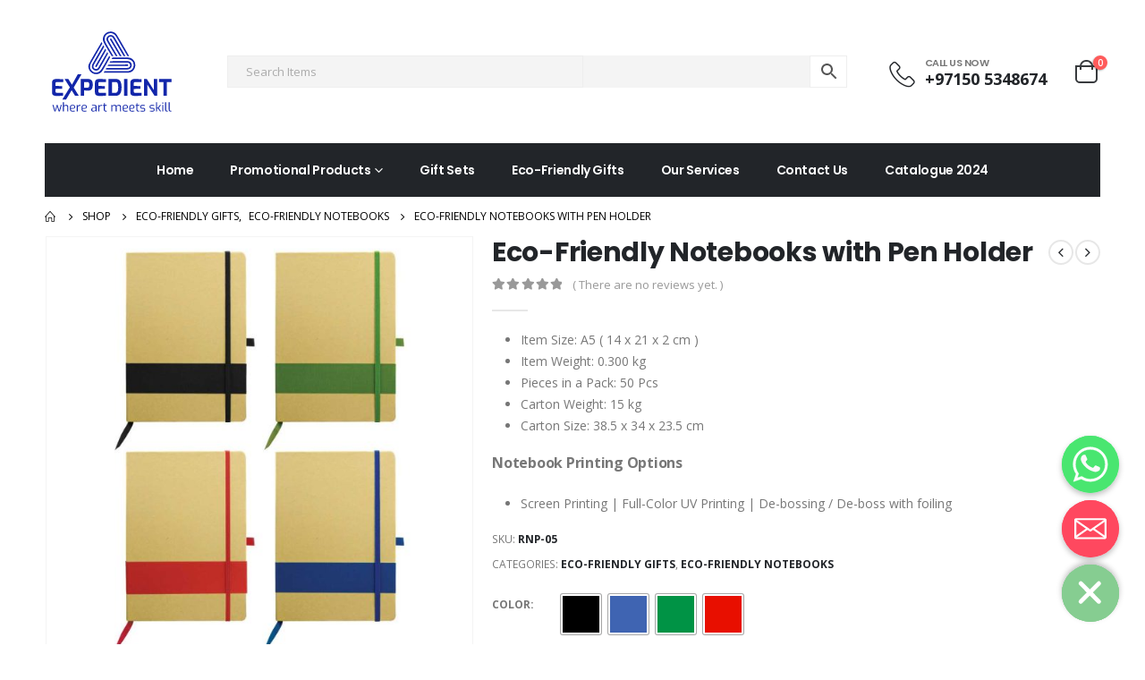

--- FILE ---
content_type: text/html; charset=UTF-8
request_url: https://expedient-gifts.com/product/eco-friendly-notebooks-with-pen-holder/
body_size: 52076
content:
	<!DOCTYPE html>
	<html  lang="en-US" prefix="og: http://ogp.me/ns# fb: http://ogp.me/ns/fb#">
	<head>
		<meta http-equiv="X-UA-Compatible" content="IE=edge" />
		<meta http-equiv="Content-Type" content="text/html; charset=UTF-8" />
		<meta name="viewport" content="width=device-width, initial-scale=1, minimum-scale=1" />

		<link rel="profile" href="https://gmpg.org/xfn/11" />
		<link rel="pingback" href="https://expedient-gifts.com/xmlrpc.php" />
		<meta name='robots' content='index, follow, max-image-preview:large, max-snippet:-1, max-video-preview:-1' />

	<!-- This site is optimized with the Yoast SEO plugin v20.6 - https://yoast.com/wordpress/plugins/seo/ -->
	<title>Eco-Friendly Notebooks with Pen Holder | Promotional Gifts Suppliers</title>
	<link rel="canonical" href="https://expedient-gifts.com/product/eco-friendly-notebooks-with-pen-holder/" />
	<meta property="og:locale" content="en_US" />
	<meta property="og:type" content="article" />
	<meta property="og:title" content="Eco-Friendly Notebooks with Pen Holder | Promotional Gifts Suppliers" />
	<meta property="og:description" content="Item Size: A5 ( 14 x 21 x 2 cm )  Item Weight: 0.300 kg  Pieces in a Pack: 50 Pcs  Carton Weight: 15 kg  Carton Size: 38.5 x 34 x 23.5 cm  Notebook Printing Options    Screen Printing | Full-Color UV Printing | De-bossing / De-boss with foiling" />
	<meta property="og:url" content="https://expedient-gifts.com/product/eco-friendly-notebooks-with-pen-holder/" />
	<meta property="og:site_name" content="Promotional Gifts Suppliers" />
	<meta property="article:modified_time" content="2023-12-07T13:20:12+00:00" />
	<meta property="og:image" content="https://expedient-gifts.com/wp-content/uploads/2022/02/Eco-Friendly-Notebooks-RNP-05-main-t-1.jpg" />
	<meta property="og:image:width" content="1000" />
	<meta property="og:image:height" content="1000" />
	<meta property="og:image:type" content="image/jpeg" />
	<meta name="twitter:card" content="summary_large_image" />
	<meta name="twitter:label1" content="Est. reading time" />
	<meta name="twitter:data1" content="1 minute" />
	<script type="application/ld+json" class="yoast-schema-graph">{"@context":"https://schema.org","@graph":[{"@type":"WebPage","@id":"https://expedient-gifts.com/product/eco-friendly-notebooks-with-pen-holder/","url":"https://expedient-gifts.com/product/eco-friendly-notebooks-with-pen-holder/","name":"Eco-Friendly Notebooks with Pen Holder | Promotional Gifts Suppliers","isPartOf":{"@id":"https://expedient-gifts.com/#website"},"primaryImageOfPage":{"@id":"https://expedient-gifts.com/product/eco-friendly-notebooks-with-pen-holder/#primaryimage"},"image":{"@id":"https://expedient-gifts.com/product/eco-friendly-notebooks-with-pen-holder/#primaryimage"},"thumbnailUrl":"https://expedient-gifts.com/wp-content/uploads/2022/02/Eco-Friendly-Notebooks-RNP-05-main-t-1.jpg","datePublished":"2022-02-17T14:53:04+00:00","dateModified":"2023-12-07T13:20:12+00:00","breadcrumb":{"@id":"https://expedient-gifts.com/product/eco-friendly-notebooks-with-pen-holder/#breadcrumb"},"inLanguage":"en-US","potentialAction":[{"@type":"ReadAction","target":["https://expedient-gifts.com/product/eco-friendly-notebooks-with-pen-holder/"]}]},{"@type":"ImageObject","inLanguage":"en-US","@id":"https://expedient-gifts.com/product/eco-friendly-notebooks-with-pen-holder/#primaryimage","url":"https://expedient-gifts.com/wp-content/uploads/2022/02/Eco-Friendly-Notebooks-RNP-05-main-t-1.jpg","contentUrl":"https://expedient-gifts.com/wp-content/uploads/2022/02/Eco-Friendly-Notebooks-RNP-05-main-t-1.jpg","width":1000,"height":1000},{"@type":"BreadcrumbList","@id":"https://expedient-gifts.com/product/eco-friendly-notebooks-with-pen-holder/#breadcrumb","itemListElement":[{"@type":"ListItem","position":1,"name":"Home","item":"https://expedient-gifts.com/"},{"@type":"ListItem","position":2,"name":"Shop","item":"https://expedient-gifts.com/shop/"},{"@type":"ListItem","position":3,"name":"Eco-Friendly Notebooks with Pen Holder"}]},{"@type":"WebSite","@id":"https://expedient-gifts.com/#website","url":"https://expedient-gifts.com/","name":"Promotional Gifts Suppliers","description":"Largest Promotional Corporate Gift Items","potentialAction":[{"@type":"SearchAction","target":{"@type":"EntryPoint","urlTemplate":"https://expedient-gifts.com/?s={search_term_string}"},"query-input":"required name=search_term_string"}],"inLanguage":"en-US"}]}</script>
	<!-- / Yoast SEO plugin. -->



<link rel="alternate" type="application/rss+xml" title="Promotional Gifts Suppliers &raquo; Feed" href="https://expedient-gifts.com/feed/" />
<link rel="alternate" type="application/rss+xml" title="Promotional Gifts Suppliers &raquo; Comments Feed" href="https://expedient-gifts.com/comments/feed/" />
<link rel="alternate" type="application/rss+xml" title="Promotional Gifts Suppliers &raquo; Eco-Friendly Notebooks with Pen Holder Comments Feed" href="https://expedient-gifts.com/product/eco-friendly-notebooks-with-pen-holder/feed/" />
<link rel="alternate" title="oEmbed (JSON)" type="application/json+oembed" href="https://expedient-gifts.com/wp-json/oembed/1.0/embed?url=https%3A%2F%2Fexpedient-gifts.com%2Fproduct%2Feco-friendly-notebooks-with-pen-holder%2F" />
<link rel="alternate" title="oEmbed (XML)" type="text/xml+oembed" href="https://expedient-gifts.com/wp-json/oembed/1.0/embed?url=https%3A%2F%2Fexpedient-gifts.com%2Fproduct%2Feco-friendly-notebooks-with-pen-holder%2F&#038;format=xml" />
		<link rel="shortcut icon" href="//expedient-gifts.com/wp-content/uploads/2023/04/32x32-px.png" type="image/x-icon" />
				<link rel="apple-touch-icon" href="//expedient-gifts.com/wp-content/uploads/2023/04/60x60-px.png" />
				<link rel="apple-touch-icon" sizes="120x120" href="//expedient-gifts.com/wp-content/uploads/2023/04/120x120-px.png" />
				<link rel="apple-touch-icon" sizes="76x76" href="//expedient-gifts.com/wp-content/uploads/2023/04/72x72-px.png" />
				<link rel="apple-touch-icon" sizes="152x152" href="//expedient-gifts.com/wp-content/uploads/2023/04/152x152-px.png" />
		<style id='wp-img-auto-sizes-contain-inline-css'>
img:is([sizes=auto i],[sizes^="auto," i]){contain-intrinsic-size:3000px 1500px}
/*# sourceURL=wp-img-auto-sizes-contain-inline-css */
</style>
<link rel='stylesheet' id='berocket_products_label_style-css' href='https://expedient-gifts.com/wp-content/plugins/advanced-product-labels-for-woocommerce/css/frontend.css?ver=1.2.4.1' media='all' />
<style id='berocket_products_label_style-inline-css'>

        .berocket_better_labels:before,
        .berocket_better_labels:after {
            clear: both;
            content: " ";
            display: block;
        }
        .berocket_better_labels.berocket_better_labels_image {
            position: absolute!important;
            top: 0px!important;
            bottom: 0px!important;
            left: 0px!important;
            right: 0px!important;
            pointer-events: none;
        }
        .berocket_better_labels.berocket_better_labels_image * {
            pointer-events: none;
        }
        .berocket_better_labels.berocket_better_labels_image img,
        .berocket_better_labels.berocket_better_labels_image .fa,
        .berocket_better_labels.berocket_better_labels_image .berocket_color_label,
        .berocket_better_labels.berocket_better_labels_image .berocket_image_background,
        .berocket_better_labels .berocket_better_labels_line .br_alabel,
        .berocket_better_labels .berocket_better_labels_line .br_alabel span {
            pointer-events: all;
        }
        .berocket_better_labels .berocket_color_label,
        .br_alabel .berocket_color_label {
            width: 100%;
            height: 100%;
            display: block;
        }
        .berocket_better_labels .berocket_better_labels_position_left {
            text-align:left;
            float: left;
            clear: left;
        }
        .berocket_better_labels .berocket_better_labels_position_center {
            text-align:center;
        }
        .berocket_better_labels .berocket_better_labels_position_right {
            text-align:right;
            float: right;
            clear: right;
        }
        .berocket_better_labels.berocket_better_labels_label {
            clear: both
        }
        .berocket_better_labels .berocket_better_labels_line {
            line-height: 1px;
        }
        .berocket_better_labels.berocket_better_labels_label .berocket_better_labels_line {
            clear: none;
        }
        .berocket_better_labels .berocket_better_labels_position_left .berocket_better_labels_line {
            clear: left;
        }
        .berocket_better_labels .berocket_better_labels_position_right .berocket_better_labels_line {
            clear: right;
        }
        .berocket_better_labels .berocket_better_labels_line .br_alabel {
            display: inline-block;
            position: relative;
            top: 0!important;
            left: 0!important;
            right: 0!important;
            line-height: 1px;
        }
/*# sourceURL=berocket_products_label_style-inline-css */
</style>
<style id='wp-emoji-styles-inline-css'>

	img.wp-smiley, img.emoji {
		display: inline !important;
		border: none !important;
		box-shadow: none !important;
		height: 1em !important;
		width: 1em !important;
		margin: 0 0.07em !important;
		vertical-align: -0.1em !important;
		background: none !important;
		padding: 0 !important;
	}
/*# sourceURL=wp-emoji-styles-inline-css */
</style>
<link rel='stylesheet' id='wp-block-library-css' href='https://expedient-gifts.com/wp-includes/css/dist/block-library/style.min.css?ver=1038943157d380c8aeafc843352c6b16' media='all' />
<style id='wp-block-columns-inline-css'>
.wp-block-columns{box-sizing:border-box;display:flex;flex-wrap:wrap!important}@media (min-width:782px){.wp-block-columns{flex-wrap:nowrap!important}}.wp-block-columns{align-items:normal!important}.wp-block-columns.are-vertically-aligned-top{align-items:flex-start}.wp-block-columns.are-vertically-aligned-center{align-items:center}.wp-block-columns.are-vertically-aligned-bottom{align-items:flex-end}@media (max-width:781px){.wp-block-columns:not(.is-not-stacked-on-mobile)>.wp-block-column{flex-basis:100%!important}}@media (min-width:782px){.wp-block-columns:not(.is-not-stacked-on-mobile)>.wp-block-column{flex-basis:0;flex-grow:1}.wp-block-columns:not(.is-not-stacked-on-mobile)>.wp-block-column[style*=flex-basis]{flex-grow:0}}.wp-block-columns.is-not-stacked-on-mobile{flex-wrap:nowrap!important}.wp-block-columns.is-not-stacked-on-mobile>.wp-block-column{flex-basis:0;flex-grow:1}.wp-block-columns.is-not-stacked-on-mobile>.wp-block-column[style*=flex-basis]{flex-grow:0}:where(.wp-block-columns){margin-bottom:1.75em}:where(.wp-block-columns.has-background){padding:1.25em 2.375em}.wp-block-column{flex-grow:1;min-width:0;overflow-wrap:break-word;word-break:break-word}.wp-block-column.is-vertically-aligned-top{align-self:flex-start}.wp-block-column.is-vertically-aligned-center{align-self:center}.wp-block-column.is-vertically-aligned-bottom{align-self:flex-end}.wp-block-column.is-vertically-aligned-stretch{align-self:stretch}.wp-block-column.is-vertically-aligned-bottom,.wp-block-column.is-vertically-aligned-center,.wp-block-column.is-vertically-aligned-top{width:100%}
/*# sourceURL=https://expedient-gifts.com/wp-includes/blocks/columns/style.min.css */
</style>
<style id='wp-block-separator-inline-css'>
@charset "UTF-8";.wp-block-separator{border:none;border-top:2px solid}:root :where(.wp-block-separator.is-style-dots){height:auto;line-height:1;text-align:center}:root :where(.wp-block-separator.is-style-dots):before{color:currentColor;content:"···";font-family:serif;font-size:1.5em;letter-spacing:2em;padding-left:2em}.wp-block-separator.is-style-dots{background:none!important;border:none!important}
/*# sourceURL=https://expedient-gifts.com/wp-includes/blocks/separator/style.min.css */
</style>
<style id='wp-block-separator-theme-inline-css'>
.wp-block-separator.has-css-opacity{opacity:.4}.wp-block-separator{border:none;border-bottom:2px solid;margin-left:auto;margin-right:auto}.wp-block-separator.has-alpha-channel-opacity{opacity:1}.wp-block-separator:not(.is-style-wide):not(.is-style-dots){width:100px}.wp-block-separator.has-background:not(.is-style-dots){border-bottom:none;height:1px}.wp-block-separator.has-background:not(.is-style-wide):not(.is-style-dots){height:2px}
/*# sourceURL=https://expedient-gifts.com/wp-includes/blocks/separator/theme.min.css */
</style>
<style id='global-styles-inline-css'>
:root{--wp--preset--aspect-ratio--square: 1;--wp--preset--aspect-ratio--4-3: 4/3;--wp--preset--aspect-ratio--3-4: 3/4;--wp--preset--aspect-ratio--3-2: 3/2;--wp--preset--aspect-ratio--2-3: 2/3;--wp--preset--aspect-ratio--16-9: 16/9;--wp--preset--aspect-ratio--9-16: 9/16;--wp--preset--color--black: #000000;--wp--preset--color--cyan-bluish-gray: #abb8c3;--wp--preset--color--white: #ffffff;--wp--preset--color--pale-pink: #f78da7;--wp--preset--color--vivid-red: #cf2e2e;--wp--preset--color--luminous-vivid-orange: #ff6900;--wp--preset--color--luminous-vivid-amber: #fcb900;--wp--preset--color--light-green-cyan: #7bdcb5;--wp--preset--color--vivid-green-cyan: #00d084;--wp--preset--color--pale-cyan-blue: #8ed1fc;--wp--preset--color--vivid-cyan-blue: #0693e3;--wp--preset--color--vivid-purple: #9b51e0;--wp--preset--color--primary: #046938;--wp--preset--color--secondary: #2f2727;--wp--preset--color--tertiary: #2baab1;--wp--preset--color--quaternary: #383f48;--wp--preset--color--dark: #222529;--wp--preset--color--light: #ffffff;--wp--preset--gradient--vivid-cyan-blue-to-vivid-purple: linear-gradient(135deg,rgb(6,147,227) 0%,rgb(155,81,224) 100%);--wp--preset--gradient--light-green-cyan-to-vivid-green-cyan: linear-gradient(135deg,rgb(122,220,180) 0%,rgb(0,208,130) 100%);--wp--preset--gradient--luminous-vivid-amber-to-luminous-vivid-orange: linear-gradient(135deg,rgb(252,185,0) 0%,rgb(255,105,0) 100%);--wp--preset--gradient--luminous-vivid-orange-to-vivid-red: linear-gradient(135deg,rgb(255,105,0) 0%,rgb(207,46,46) 100%);--wp--preset--gradient--very-light-gray-to-cyan-bluish-gray: linear-gradient(135deg,rgb(238,238,238) 0%,rgb(169,184,195) 100%);--wp--preset--gradient--cool-to-warm-spectrum: linear-gradient(135deg,rgb(74,234,220) 0%,rgb(151,120,209) 20%,rgb(207,42,186) 40%,rgb(238,44,130) 60%,rgb(251,105,98) 80%,rgb(254,248,76) 100%);--wp--preset--gradient--blush-light-purple: linear-gradient(135deg,rgb(255,206,236) 0%,rgb(152,150,240) 100%);--wp--preset--gradient--blush-bordeaux: linear-gradient(135deg,rgb(254,205,165) 0%,rgb(254,45,45) 50%,rgb(107,0,62) 100%);--wp--preset--gradient--luminous-dusk: linear-gradient(135deg,rgb(255,203,112) 0%,rgb(199,81,192) 50%,rgb(65,88,208) 100%);--wp--preset--gradient--pale-ocean: linear-gradient(135deg,rgb(255,245,203) 0%,rgb(182,227,212) 50%,rgb(51,167,181) 100%);--wp--preset--gradient--electric-grass: linear-gradient(135deg,rgb(202,248,128) 0%,rgb(113,206,126) 100%);--wp--preset--gradient--midnight: linear-gradient(135deg,rgb(2,3,129) 0%,rgb(40,116,252) 100%);--wp--preset--font-size--small: 13px;--wp--preset--font-size--medium: 20px;--wp--preset--font-size--large: 36px;--wp--preset--font-size--x-large: 42px;--wp--preset--spacing--20: 0.44rem;--wp--preset--spacing--30: 0.67rem;--wp--preset--spacing--40: 1rem;--wp--preset--spacing--50: 1.5rem;--wp--preset--spacing--60: 2.25rem;--wp--preset--spacing--70: 3.38rem;--wp--preset--spacing--80: 5.06rem;--wp--preset--shadow--natural: 6px 6px 9px rgba(0, 0, 0, 0.2);--wp--preset--shadow--deep: 12px 12px 50px rgba(0, 0, 0, 0.4);--wp--preset--shadow--sharp: 6px 6px 0px rgba(0, 0, 0, 0.2);--wp--preset--shadow--outlined: 6px 6px 0px -3px rgb(255, 255, 255), 6px 6px rgb(0, 0, 0);--wp--preset--shadow--crisp: 6px 6px 0px rgb(0, 0, 0);}:where(.is-layout-flex){gap: 0.5em;}:where(.is-layout-grid){gap: 0.5em;}body .is-layout-flex{display: flex;}.is-layout-flex{flex-wrap: wrap;align-items: center;}.is-layout-flex > :is(*, div){margin: 0;}body .is-layout-grid{display: grid;}.is-layout-grid > :is(*, div){margin: 0;}:where(.wp-block-columns.is-layout-flex){gap: 2em;}:where(.wp-block-columns.is-layout-grid){gap: 2em;}:where(.wp-block-post-template.is-layout-flex){gap: 1.25em;}:where(.wp-block-post-template.is-layout-grid){gap: 1.25em;}.has-black-color{color: var(--wp--preset--color--black) !important;}.has-cyan-bluish-gray-color{color: var(--wp--preset--color--cyan-bluish-gray) !important;}.has-white-color{color: var(--wp--preset--color--white) !important;}.has-pale-pink-color{color: var(--wp--preset--color--pale-pink) !important;}.has-vivid-red-color{color: var(--wp--preset--color--vivid-red) !important;}.has-luminous-vivid-orange-color{color: var(--wp--preset--color--luminous-vivid-orange) !important;}.has-luminous-vivid-amber-color{color: var(--wp--preset--color--luminous-vivid-amber) !important;}.has-light-green-cyan-color{color: var(--wp--preset--color--light-green-cyan) !important;}.has-vivid-green-cyan-color{color: var(--wp--preset--color--vivid-green-cyan) !important;}.has-pale-cyan-blue-color{color: var(--wp--preset--color--pale-cyan-blue) !important;}.has-vivid-cyan-blue-color{color: var(--wp--preset--color--vivid-cyan-blue) !important;}.has-vivid-purple-color{color: var(--wp--preset--color--vivid-purple) !important;}.has-black-background-color{background-color: var(--wp--preset--color--black) !important;}.has-cyan-bluish-gray-background-color{background-color: var(--wp--preset--color--cyan-bluish-gray) !important;}.has-white-background-color{background-color: var(--wp--preset--color--white) !important;}.has-pale-pink-background-color{background-color: var(--wp--preset--color--pale-pink) !important;}.has-vivid-red-background-color{background-color: var(--wp--preset--color--vivid-red) !important;}.has-luminous-vivid-orange-background-color{background-color: var(--wp--preset--color--luminous-vivid-orange) !important;}.has-luminous-vivid-amber-background-color{background-color: var(--wp--preset--color--luminous-vivid-amber) !important;}.has-light-green-cyan-background-color{background-color: var(--wp--preset--color--light-green-cyan) !important;}.has-vivid-green-cyan-background-color{background-color: var(--wp--preset--color--vivid-green-cyan) !important;}.has-pale-cyan-blue-background-color{background-color: var(--wp--preset--color--pale-cyan-blue) !important;}.has-vivid-cyan-blue-background-color{background-color: var(--wp--preset--color--vivid-cyan-blue) !important;}.has-vivid-purple-background-color{background-color: var(--wp--preset--color--vivid-purple) !important;}.has-black-border-color{border-color: var(--wp--preset--color--black) !important;}.has-cyan-bluish-gray-border-color{border-color: var(--wp--preset--color--cyan-bluish-gray) !important;}.has-white-border-color{border-color: var(--wp--preset--color--white) !important;}.has-pale-pink-border-color{border-color: var(--wp--preset--color--pale-pink) !important;}.has-vivid-red-border-color{border-color: var(--wp--preset--color--vivid-red) !important;}.has-luminous-vivid-orange-border-color{border-color: var(--wp--preset--color--luminous-vivid-orange) !important;}.has-luminous-vivid-amber-border-color{border-color: var(--wp--preset--color--luminous-vivid-amber) !important;}.has-light-green-cyan-border-color{border-color: var(--wp--preset--color--light-green-cyan) !important;}.has-vivid-green-cyan-border-color{border-color: var(--wp--preset--color--vivid-green-cyan) !important;}.has-pale-cyan-blue-border-color{border-color: var(--wp--preset--color--pale-cyan-blue) !important;}.has-vivid-cyan-blue-border-color{border-color: var(--wp--preset--color--vivid-cyan-blue) !important;}.has-vivid-purple-border-color{border-color: var(--wp--preset--color--vivid-purple) !important;}.has-vivid-cyan-blue-to-vivid-purple-gradient-background{background: var(--wp--preset--gradient--vivid-cyan-blue-to-vivid-purple) !important;}.has-light-green-cyan-to-vivid-green-cyan-gradient-background{background: var(--wp--preset--gradient--light-green-cyan-to-vivid-green-cyan) !important;}.has-luminous-vivid-amber-to-luminous-vivid-orange-gradient-background{background: var(--wp--preset--gradient--luminous-vivid-amber-to-luminous-vivid-orange) !important;}.has-luminous-vivid-orange-to-vivid-red-gradient-background{background: var(--wp--preset--gradient--luminous-vivid-orange-to-vivid-red) !important;}.has-very-light-gray-to-cyan-bluish-gray-gradient-background{background: var(--wp--preset--gradient--very-light-gray-to-cyan-bluish-gray) !important;}.has-cool-to-warm-spectrum-gradient-background{background: var(--wp--preset--gradient--cool-to-warm-spectrum) !important;}.has-blush-light-purple-gradient-background{background: var(--wp--preset--gradient--blush-light-purple) !important;}.has-blush-bordeaux-gradient-background{background: var(--wp--preset--gradient--blush-bordeaux) !important;}.has-luminous-dusk-gradient-background{background: var(--wp--preset--gradient--luminous-dusk) !important;}.has-pale-ocean-gradient-background{background: var(--wp--preset--gradient--pale-ocean) !important;}.has-electric-grass-gradient-background{background: var(--wp--preset--gradient--electric-grass) !important;}.has-midnight-gradient-background{background: var(--wp--preset--gradient--midnight) !important;}.has-small-font-size{font-size: var(--wp--preset--font-size--small) !important;}.has-medium-font-size{font-size: var(--wp--preset--font-size--medium) !important;}.has-large-font-size{font-size: var(--wp--preset--font-size--large) !important;}.has-x-large-font-size{font-size: var(--wp--preset--font-size--x-large) !important;}
:where(.wp-block-columns.is-layout-flex){gap: 2em;}:where(.wp-block-columns.is-layout-grid){gap: 2em;}
/*# sourceURL=global-styles-inline-css */
</style>
<style id='core-block-supports-inline-css'>
.wp-container-core-columns-is-layout-9d6595d7{flex-wrap:nowrap;}
/*# sourceURL=core-block-supports-inline-css */
</style>

<style id='classic-theme-styles-inline-css'>
/*! This file is auto-generated */
.wp-block-button__link{color:#fff;background-color:#32373c;border-radius:9999px;box-shadow:none;text-decoration:none;padding:calc(.667em + 2px) calc(1.333em + 2px);font-size:1.125em}.wp-block-file__button{background:#32373c;color:#fff;text-decoration:none}
/*# sourceURL=/wp-includes/css/classic-themes.min.css */
</style>
<link rel='stylesheet' id='chaty-front-css-css' href='https://expedient-gifts.com/wp-content/plugins/chaty/css/chaty-front.min.css?ver=3.0.91681735602' media='all' />
<link rel='stylesheet' id='contact-form-7-css' href='https://expedient-gifts.com/wp-content/plugins/contact-form-7/includes/css/styles.css?ver=5.7.6' media='all' />
<style id='contact-form-7-inline-css'>
.wpcf7 .wpcf7-recaptcha iframe {margin-bottom: 0;}.wpcf7 .wpcf7-recaptcha[data-align="center"] > div {margin: 0 auto;}.wpcf7 .wpcf7-recaptcha[data-align="right"] > div {margin: 0 0 0 auto;}
/*# sourceURL=contact-form-7-inline-css */
</style>
<style id='woocommerce-inline-inline-css'>
.woocommerce form .form-row .required { visibility: visible; }
/*# sourceURL=woocommerce-inline-inline-css */
</style>
<link rel='stylesheet' id='aws-style-css' href='https://expedient-gifts.com/wp-content/plugins/advanced-woo-search/assets/css/common.min.css?ver=2.77' media='all' />
<link rel='stylesheet' id='woo-variation-swatches-css' href='https://expedient-gifts.com/wp-content/plugins/woo-variation-swatches/assets/css/frontend.min.css?ver=1682522016' media='all' />
<style id='woo-variation-swatches-inline-css'>
:root {
--wvs-tick:url("data:image/svg+xml;utf8,%3Csvg filter='drop-shadow(0px 0px 2px rgb(0 0 0 / .8))' xmlns='http://www.w3.org/2000/svg'  viewBox='0 0 30 30'%3E%3Cpath fill='none' stroke='%23ffffff' stroke-linecap='round' stroke-linejoin='round' stroke-width='4' d='M4 16L11 23 27 7'/%3E%3C/svg%3E");

--wvs-cross:url("data:image/svg+xml;utf8,%3Csvg filter='drop-shadow(0px 0px 5px rgb(255 255 255 / .6))' xmlns='http://www.w3.org/2000/svg' width='72px' height='72px' viewBox='0 0 24 24'%3E%3Cpath fill='none' stroke='%23ff0000' stroke-linecap='round' stroke-width='0.6' d='M5 5L19 19M19 5L5 19'/%3E%3C/svg%3E");
--wvs-single-product-item-width:45px;
--wvs-single-product-item-height:45px;
--wvs-single-product-item-font-size:16px}
/*# sourceURL=woo-variation-swatches-inline-css */
</style>
<link rel='stylesheet' id='newsletter-css' href='https://expedient-gifts.com/wp-content/plugins/newsletter/style.css?ver=7.7.0' media='all' />
<link rel='stylesheet' id='porto-css-vars-css' href='https://expedient-gifts.com/wp-content/uploads/porto_styles/theme_css_vars.css?ver=6.9.2' media='all' />
<link rel='stylesheet' id='bootstrap-css' href='https://expedient-gifts.com/wp-content/uploads/porto_styles/bootstrap.css?ver=6.9.2' media='all' />
<link rel='stylesheet' id='porto-plugins-css' href='https://expedient-gifts.com/wp-content/themes/porto/css/plugins.css?ver=6.9.2' media='all' />
<link rel='stylesheet' id='porto-theme-css' href='https://expedient-gifts.com/wp-content/themes/porto/css/theme.css?ver=6.9.2' media='all' />
<link rel='stylesheet' id='porto-shortcodes-css' href='https://expedient-gifts.com/wp-content/uploads/porto_styles/shortcodes.css?ver=6.9.2' media='all' />
<link rel='stylesheet' id='porto-theme-shop-css' href='https://expedient-gifts.com/wp-content/themes/porto/css/theme_shop.css?ver=6.9.2' media='all' />
<link rel='stylesheet' id='porto-theme-elementor-css' href='https://expedient-gifts.com/wp-content/themes/porto/css/theme_elementor.css?ver=6.9.2' media='all' />
<link rel='stylesheet' id='porto-dynamic-style-css' href='https://expedient-gifts.com/wp-content/uploads/porto_styles/dynamic_style.css?ver=6.9.2' media='all' />
<link rel='stylesheet' id='porto-type-builder-css' href='https://expedient-gifts.com/wp-content/plugins/porto-functionality/builders/assets/type-builder.css?ver=2.8.4' media='all' />
<link rel='stylesheet' id='porto-style-css' href='https://expedient-gifts.com/wp-content/themes/porto/style.css?ver=6.9.2' media='all' />
<style id='porto-style-inline-css'>
.side-header-narrow-bar-logo{max-width:120px}@media (min-width:992px){}.page-top ul.breadcrumb > li.home{display:inline-block}.page-top ul.breadcrumb > li.home a{position:relative;width:14px;text-indent:-9999px}.page-top ul.breadcrumb > li.home a:after{content:"\e883";font-family:'porto';float:left;text-indent:0}.product-images .img-thumbnail .inner,.product-images .img-thumbnail .inner img{-webkit-transform:none;transform:none}.sticky-product{position:fixed;top:0;left:0;width:100%;z-index:100;background-color:#fff;box-shadow:0 3px 5px rgba(0,0,0,0.08);padding:15px 0}.sticky-product.pos-bottom{top:auto;bottom:0;box-shadow:0 -3px 5px rgba(0,0,0,0.08)}.sticky-product .container{display:-ms-flexbox;display:flex;-ms-flex-align:center;align-items:center;-ms-flex-wrap:wrap;flex-wrap:wrap}.sticky-product .sticky-image{max-width:60px;margin-right:15px}.sticky-product .add-to-cart{-ms-flex:1;flex:1;text-align:right;margin-top:5px}.sticky-product .product-name{font-size:16px;font-weight:600;line-height:inherit;margin-bottom:0}.sticky-product .sticky-detail{line-height:1.5;display:-ms-flexbox;display:flex}.sticky-product .star-rating{margin:5px 15px;font-size:1em}.sticky-product .availability{padding-top:2px}.sticky-product .sticky-detail .price{font-family:Poppins,Poppins,sans-serif;font-weight:400;margin-bottom:0;font-size:1.3em;line-height:1.5}@media (max-width:992px){.sticky-product .container{padding-left:var(--porto-grid-gutter-width);padding-right:var(--porto-grid-gutter-width)}}@media (max-width:767px){.sticky-product{display:none}}body.woocommerce .main-content,body.woocommerce .left-sidebar,body.woocommerce .right-sidebar{padding-top:0}.page-top{padding:10px 0}.custom-font4 .elementor-heading-title{font-family:'Segoe Script','Savoye LET'}.header-top .porto-view-switcher > li.menu-item > a,#header .header-top .welcome-msg{text-transform:uppercase}#header .header-contact{display:-ms-inline-flexbox;display:inline-flex;-ms-flex-align:center;align-items:center;margin:0;padding:0;border-right:none}#header .porto-sicon-box .porto-icon{margin-right:3px}#header .wishlist i,#header .my-account i{font-size:27px;display:block}#header .header-top .top-links + .gap,#header .header-top .welcome-msg + .gap{visibility:visible;height:20px;line-height:1;vertical-align:middle;color:transparent;width:1px;background:#e7e7e7;display:inline-block}@media (min-width:992px){#header .header-main .header-left{min-width:16%}#header .header-main .header-center,#header .searchform .text{flex:1}#header .header-main .searchform-popup,#header .header-main .searchform,#header .header-main .searchform-cats input{width:100%;box-shadow:none}#header .main-menu{display:-ms-flexbox;display:flex;-ms-flex-pack:center;justify-content:center}}@media (max-width:991px){#header .header-top .welcome-msg + .gap{display:none}}@media (max-width:575px){#header .header-right .searchform{right:-120px}#header .header-top .welcome-msg,#header .header-top .top-links + .gap{display:none}}#mini-cart{font-size:32px !important}#mini-cart .minicart-icon{width:25px;height:20px;border:2px solid #222529;border-radius:0 0 5px 5px;position:relative;opacity:.9;margin:6px 3px 0}#mini-cart .minicart-icon:before{content:'';position:absolute;border:2px solid;border-color:inherit;border-bottom:none;border-radius:10px 10px 0 0;left:50%;top:-8px;margin-left:-7.5px;width:15px;height:11px}#header.sticky-header .mobile-toggle,.sticky-header .header-contact > a{color:#fff !important}.sticky-header #mini-cart .minicart-icon{border-color:#fff}.btn{font-family:Poppins;font-weight:700;letter-spacing:.01em}.porto-ibanner-layer .btn-modern.btn-lg{padding:1.05em 3em;font-size:.9375em}.text-sale .elementor-heading-title{white-space:nowrap;line-height:.95 !important}.text-sale small{display:inline-block !important;font-size:27% !important;word-break:break-all;width:1em;text-align:center;font-weight:inherit;white-space:normal}.section-width-sidebar .widget .widget-title{font-size:14px;color:#fff;background:#e9846b;padding:14px 0 14px 20px;line-height:22px;text-transform:none;margin-bottom:0}.section-width-sidebar .widget .widget-title:before{content:'\f0c9';font-family:'Font Awesome 5 Free';margin-right:10px;font-weight:900;position:relative;top:-1px}.section-width-sidebar .widget_product_categories .toggle{display:none}.section-width-sidebar .widget_product_categories>ul{border:1px solid #e7e7e7;border-top:none;padding:0}.section-width-sidebar .widget_product_categories>ul li{padding:14px 0;margin:0 20px;border-top:1px solid #e7e7e7}.section-width-sidebar .widget_product_categories>ul li:first-child{border-top:none}.section-width-sidebar .widget_product_categories>ul li a{font-size:14px;font-weight:600;padding:0;text-decoration:none !important}.section-width-sidebar .widget_product_categories>ul li a:not(:hover){color:#222529}.section-width-sidebar .top-icon .porto-sicon-header{margin-bottom:.1rem}.newsletter-form .widget_wysija .wysija-input{height:3.25rem;font-size:.875rem;box-shadow:none;padding-left:1.25rem;border:none}.newsletter-form .widget_wysija .wysija-submit{padding:0 2.5rem;height:3.25rem;font-size:.875rem}.newsletter-form .widget_wysija .wysija-paragraph{margin-bottom:0}.product-layout-extended .product-summary-wrap .summary-before{margin-bottom:2em}.product-layout-wide_grid .product-summary-wrap{margin-top:0}.product-image .labels .onhot,.product-image .labels .onsale{border-radius:20px;font-size:11px;font-weight:600;padding:5px 10px}.widget .product_list_widget li{padding:10px 0}.widget.twitter-tweets ul li{padding-top:30px}#footer .footer-main > .container{padding-bottom:10px}#footer .widget{margin-top:0}#footer .widget_media_image{margin-bottom:20px}#footer .contact-info{margin-bottom:10px}#footer .widgettitle,#footer .widget-title,#footer h4{font-size:15px;text-transform:uppercase;font-weight:700}#footer ul.product_list_widget a,#footer ul.product_list_widget li .product-details .amount{color:#fff}#footer .star-rating span:before{color:inherit}#footer .star-rating:before{color:#6a6a6d}#footer .contact-info i{display:none}#footer .contact-details{display:flex;flex-wrap:wrap}#footer .contact-details li{flex:0 0 50%;max-width:50%;padding-right:1em}#footer .contact-details strong{display:block;line-height:1;text-transform:uppercase}#footer .share-links a{box-shadow:none;width:40px;height:40px;border:1px solid #36393d}#footer .footer-main > .container:after{content:'';display:block;position:absolute;left:10px;right:10px;bottom:0;border-bottom:1px solid #36393d}#footer .footer-main .col-lg-12:before{content:'';display:block;position:static;margin:10px 0 40px;border-top:1px solid #36393d}#footer .footer-bottom{font-size:.75rem}
/*# sourceURL=porto-style-inline-css */
</style>
<link rel='stylesheet' id='gpls_woo_rfq_css-css' href='https://expedient-gifts.com/wp-content/plugins/woo-rfq-for-woocommerce/gpls_assets/css/gpls_woo_rfq.css?ver=63401' media='all' />
<style id='gpls_woo_rfq_css-inline-css'>
.bundle_price {display:none !important; }
.site-header .widget_shopping_cart p.total,.cart-subtotal,.tax-rate,.tax-total,.order-total,.product-price,.product-subtotal {display:none !important; }
/*# sourceURL=gpls_woo_rfq_css-inline-css */
</style>
<link rel='stylesheet' id='styles-child-css' href='https://expedient-gifts.com/wp-content/themes/porto-child/style.css?ver=1038943157d380c8aeafc843352c6b16' media='all' />
<link rel='stylesheet' id='url_gpls_wh_css-css' href='https://expedient-gifts.com/wp-content/plugins/woo-rfq-for-woocommerce/gpls_assets/css/gpls_wh_visitor.css?ver=2259' media='all' />
<script src="https://expedient-gifts.com/wp-includes/js/jquery/jquery.min.js?ver=3.7.1" id="jquery-core-js"></script>
<script src="https://expedient-gifts.com/wp-includes/js/jquery/jquery-migrate.min.js?ver=3.4.1" id="jquery-migrate-js"></script>
<link rel="https://api.w.org/" href="https://expedient-gifts.com/wp-json/" /><link rel="alternate" title="JSON" type="application/json" href="https://expedient-gifts.com/wp-json/wp/v3/product/29079" /><link rel="EditURI" type="application/rsd+xml" title="RSD" href="https://expedient-gifts.com/xmlrpc.php?rsd" />

<link rel='shortlink' href='https://expedient-gifts.com/?p=29079' />
<style>.product .images {position: relative;}</style>		<script type="text/javascript">
		WebFontConfig = {
			google: { families: [ 'Open+Sans:400,500,600,700','Poppins:400,500,600,700,800' ] }
		};
		(function(d) {
			var wf = d.createElement('script'), s = d.scripts[d.scripts.length - 1];
			wf.src = 'https://expedient-gifts.com/wp-content/themes/porto/js/libs/webfont.js';
			wf.async = true;
			s.parentNode.insertBefore(wf, s);
		})(document);</script>
			<noscript><style>.woocommerce-product-gallery{ opacity: 1 !important; }</style></noscript>
	<meta name="generator" content="Elementor 3.12.1; features: e_dom_optimization, e_optimized_assets_loading, e_optimized_css_loading, a11y_improvements, additional_custom_breakpoints; settings: css_print_method-external, google_font-enabled, font_display-auto">

            <style>
                #header .aws-container.searchform {
                    border: 0 !important;
                    border-radius: 0 !important;
                }
                #header .aws-container .aws-search-field {
                    border: 1px solid #eeeeee !important;
                    height: 100%;
                }
                #header .aws-container .aws-search-form {
                    height: 36px;
                }
                #header .aws-container .aws-search-form .aws-form-btn {
                    background: #fff;
                    border-color: #eeeeee;
                }
            </style>

        		<style id="wp-custom-css">
			.tnp-subscription input[type=text], .tnp-subscription input[type=email], .tnp-subscription select {

    background-color: #fff;
    color: #444;
		</style>
			</head>
	<body data-rsssl=1 class="wp-singular product-template-default single single-product postid-29079 wp-embed-responsive wp-theme-porto wp-child-theme-porto-child theme-porto woocommerce woocommerce-page woocommerce-no-js woo-variation-swatches wvs-behavior-blur wvs-theme-porto-child wvs-tooltip full blog-1 elementor-default elementor-kit-1924">
	
	<div class="page-wrapper"><!-- page wrapper -->
		
											<!-- header wrapper -->
				<div class="header-wrapper">
										<header id="header" class="header-separate header-1 sticky-menu-header">
	
	<div class="header-main">
		<div class="container header-row">
			<div class="header-left">
				<a class="mobile-toggle" href="#" aria-label="Mobile Menu"><i class="fas fa-bars"></i></a>		<div class="logo">
		<a href="https://expedient-gifts.com/" title="Promotional Gifts Suppliers - Largest Promotional Corporate Gift Items"  rel="home">
		<img class="img-responsive sticky-logo sticky-retina-logo" src="//expedient-gifts.com/wp-content/uploads/2023/04/sticky-header.png" alt="Promotional Gifts Suppliers" /><img class="img-responsive standard-logo retina-logo" width="841" height="595" src="//expedient-gifts.com/wp-content/uploads/2023/04/Company-Logo.svg" alt="Promotional Gifts Suppliers" />	</a>
			</div>
					</div>
			<div class="header-center">
				<div class="searchform-popup"><a  class="search-toggle" aria-label="Search Toggle" href="#"><i class="fas fa-search"></i><span class="search-text">Search</span></a>	<div class="aws-container searchform" data-url="/?wc-ajax=aws_action&amp;elementor_page_id=29079" data-siteurl="https://expedient-gifts.com" data-lang="" data-show-loader="true" data-show-more="true" data-show-page="true" data-ajax-search="true" data-show-clear="true" data-mobile-screen="false" data-use-analytics="false" data-min-chars="1" data-buttons-order="2" data-timeout="300" data-is-mobile="false" data-page-id="29079" data-tax="" ><form class="aws-search-form" action="https://expedient-gifts.com/" method="get" role="search" ><div class="aws-wrapper"><label class="aws-search-label" for="697649c6354c1">Search Items</label><input type="search" name="s" id="697649c6354c1" value="" class="aws-search-field" placeholder="Search Items" autocomplete="off" /><input type="hidden" name="post_type" value="product"><input type="hidden" name="type_aws" value="true"><div class="aws-search-clear"><span>×</span></div><div class="aws-loader"></div></div><div class="aws-search-btn aws-form-btn"><span class="aws-search-btn_icon"><svg focusable="false" xmlns="http://www.w3.org/2000/svg" viewBox="0 0 24 24" width="24px"><path d="M15.5 14h-.79l-.28-.27C15.41 12.59 16 11.11 16 9.5 16 5.91 13.09 3 9.5 3S3 5.91 3 9.5 5.91 16 9.5 16c1.61 0 3.09-.59 4.23-1.57l.27.28v.79l5 4.99L20.49 19l-4.99-5zm-6 0C7.01 14 5 11.99 5 9.5S7.01 5 9.5 5 14 7.01 14 9.5 11.99 14 9.5 14z"></path></svg></span></div></form></div>
	</div>			</div>
			<div class="header-right">
				<div class="header-minicart">
					<div class="header-contact"><a href="tel:+971505348674"><div class="porto-sicon-box text-start mx-4 mb-0 d-none d-lg-flex d-sticky-header-none style_1 default-icon"><div class="porto-sicon-default"><div class="porto-just-icon-wrapper porto-icon none" style="color:#222529;font-size:29px;"><i class="porto-icon-phone-2"></i></div></div><div class="porto-sicon-header"><h3 class="porto-sicon-title" style="font-weight:600;font-size:11px;line-height:1.2;color:#777777;">CALL US NOW</h3><p style="font-weight:700;font-size:18px;line-height:.9;color:#222529;">+97150 5348674</p></div> <!-- header --></div><!-- porto-sicon-box --></a></div>		<div id="mini-cart" class="mini-cart simple">
			<div class="cart-head">
			<span class="cart-icon"><i class="minicart-icon minicart-icon-default"></i><span class="cart-items"><i class="fas fa-spinner fa-pulse"></i></span></span><span class="cart-items-text"><i class="fas fa-spinner fa-pulse"></i></span>			</div>
			<div class="cart-popup widget_shopping_cart">
				<div class="widget_shopping_cart_content">
									<div class="cart-loading"></div>
								</div>
			</div>
				</div>
						</div>

				
			</div>
		</div>
			</div>

			<div class="main-menu-wrap">
			<div id="main-menu" class="container  hide-sticky-content">
									<div class="menu-left">
								<div class="logo">
		<a href="https://expedient-gifts.com/" title="Promotional Gifts Suppliers - Largest Promotional Corporate Gift Items" >
		<img class="img-responsive standard-logo retina-logo" src="//expedient-gifts.com/wp-content/uploads/2023/04/sticky-header.png" alt="Promotional Gifts Suppliers" />	</a>
			</div>
							</div>
								<div class="menu-center">
					<ul id="menu-reseller-main-menu" class="main-menu mega-menu show-arrow"><li id="nav-menu-item-35950" class="menu-item menu-item-type-custom menu-item-object-custom menu-item-home narrow"><a href="https://expedient-gifts.com/">Home</a></li>
<li id="nav-menu-item-35939" class="menu-item menu-item-type-custom menu-item-object-custom menu-item-has-children has-sub narrow"><a href="https://expedient-gifts.com/shop/">Promotional Products</a>
<div class="popup"><div class="inner" style=""><ul class="sub-menu">
	<li id="nav-menu-item-35764" class="menu-item menu-item-type-taxonomy menu-item-object-product_cat menu-item-has-children sub" data-cols="1"><a href="https://expedient-gifts.com/product-category/promotional-products/technology-gifts/">Technology Gifts</a>
	<ul class="sub-menu">
		<li id="nav-menu-item-36002" class="menu-item menu-item-type-taxonomy menu-item-object-product_cat menu-item-has-children"><a href="https://expedient-gifts.com/product-category/promotional-products/technology-gifts/powerbank-and-chargers/">Powerbank and Chargers</a>
		<ul class="sub-menu">
			<li id="nav-menu-item-35787" class="menu-item menu-item-type-taxonomy menu-item-object-product_cat"><a href="https://expedient-gifts.com/product-category/promotional-products/technology-gifts/powerbank-and-chargers/wireless-powerbank/">Wireless Powerbank</a></li>
			<li id="nav-menu-item-35785" class="menu-item menu-item-type-taxonomy menu-item-object-product_cat"><a href="https://expedient-gifts.com/product-category/promotional-products/technology-gifts/powerbank-and-chargers/basic-powerbank/">Basic Powerbank</a></li>
			<li id="nav-menu-item-35786" class="menu-item menu-item-type-taxonomy menu-item-object-product_cat"><a href="https://expedient-gifts.com/product-category/promotional-products/technology-gifts/powerbank-and-chargers/digital-screen-powerbank/">Digital Powerbank</a></li>
			<li id="nav-menu-item-35802" class="menu-item menu-item-type-taxonomy menu-item-object-product_cat"><a href="https://expedient-gifts.com/product-category/promotional-products/stationeries/portfolio-and-folders/powerbank-portfolios/">Powerbank Folders</a></li>
			<li id="nav-menu-item-35801" class="menu-item menu-item-type-taxonomy menu-item-object-product_cat"><a href="https://expedient-gifts.com/product-category/promotional-products/technology-gifts/powerbank-and-chargers/charging-pad/">Charging Pad</a></li>
		</ul>
</li>
		<li id="nav-menu-item-35766" class="side-menu-sub-title mt-0 menu-item menu-item-type-taxonomy menu-item-object-product_cat menu-item-has-children"><a href="https://expedient-gifts.com/product-category/promotional-products/technology-gifts/usb-flash-drive/">USB Flash Drive</a>
		<ul class="sub-menu">
			<li id="nav-menu-item-35791" class="menu-item menu-item-type-taxonomy menu-item-object-product_cat"><a href="https://expedient-gifts.com/product-category/promotional-products/technology-gifts/usb-flash-drive/basic-promotional-usb/">Basic Promotional USB</a></li>
			<li id="nav-menu-item-35803" class="menu-item menu-item-type-taxonomy menu-item-object-product_cat"><a href="https://expedient-gifts.com/product-category/promotional-products/technology-gifts/usb-flash-drive/light-up-logo-usb/">Light-Up Logo USB</a></li>
			<li id="nav-menu-item-35792" class="menu-item menu-item-type-taxonomy menu-item-object-product_cat"><a href="https://expedient-gifts.com/product-category/promotional-products/technology-gifts/usb-flash-drive/swivel-usb/">Swivel USB</a></li>
			<li id="nav-menu-item-35788" class="menu-item menu-item-type-taxonomy menu-item-object-product_cat"><a href="https://expedient-gifts.com/product-category/promotional-products/technology-gifts/usb-flash-drive/card-usb/">Card USB</a></li>
			<li id="nav-menu-item-35789" class="menu-item menu-item-type-taxonomy menu-item-object-product_cat"><a href="https://expedient-gifts.com/product-category/promotional-products/technology-gifts/usb-flash-drive/eco-friendly-usb/">ECO Friendly USB</a></li>
			<li id="nav-menu-item-35790" class="menu-item menu-item-type-taxonomy menu-item-object-product_cat"><a href="https://expedient-gifts.com/product-category/promotional-products/technology-gifts/usb-flash-drive/otg-usb/">OTG USB</a></li>
			<li id="nav-menu-item-35793" class="menu-item menu-item-type-taxonomy menu-item-object-product_cat"><a href="https://expedient-gifts.com/product-category/promotional-products/stationeries/writing/usb-pens/">USB Pens</a></li>
		</ul>
</li>
		<li id="nav-menu-item-35767" class="side-menu-sub-title mt-0 menu-item menu-item-type-taxonomy menu-item-object-product_cat menu-item-has-children"><a href="https://expedient-gifts.com/product-category/promotional-products/technology-gifts/headphone-and-speakers/">Headphone and Speakers</a>
		<ul class="sub-menu">
			<li id="nav-menu-item-35797" class="menu-item menu-item-type-taxonomy menu-item-object-product_cat"><a href="https://expedient-gifts.com/product-category/promotional-products/technology-gifts/headphone-and-speakers/earphones/">Earphones</a></li>
			<li id="nav-menu-item-35798" class="menu-item menu-item-type-taxonomy menu-item-object-product_cat"><a href="https://expedient-gifts.com/product-category/promotional-products/technology-gifts/headphone-and-speakers/headphones/">Headphones</a></li>
			<li id="nav-menu-item-35795" class="menu-item menu-item-type-taxonomy menu-item-object-product_cat"><a href="https://expedient-gifts.com/product-category/promotional-products/technology-gifts/headphone-and-speakers/bluetooth-speakers/">Bluetooth Speakers</a></li>
			<li id="nav-menu-item-35794" class="menu-item menu-item-type-taxonomy menu-item-object-product_cat"><a href="https://expedient-gifts.com/product-category/promotional-products/technology-gifts/headphone-and-speakers/eco-friendly-speakers/">Eco-friendly Speakers</a></li>
			<li id="nav-menu-item-35796" class="menu-item menu-item-type-taxonomy menu-item-object-product_cat"><a href="https://expedient-gifts.com/product-category/promotional-products/technology-gifts/headphone-and-speakers/lamp-speakers/">Lamp Speakers</a></li>
		</ul>
</li>
		<li id="nav-menu-item-35784" class="side-menu-sub-title mt-0 menu-item menu-item-type-taxonomy menu-item-object-product_cat menu-item-has-children"><a href="https://expedient-gifts.com/product-category/promotional-products/technology-gifts/tech-accessories/">Tech Accessories</a>
		<ul class="sub-menu">
			<li id="nav-menu-item-35800" class="menu-item menu-item-type-taxonomy menu-item-object-product_cat"><a href="https://expedient-gifts.com/product-category/promotional-products/technology-gifts/tech-accessories/pc-accessories/">PC Accessories</a></li>
			<li id="nav-menu-item-35804" class="menu-item menu-item-type-taxonomy menu-item-object-product_cat"><a href="https://expedient-gifts.com/product-category/promotional-products/technology-gifts/tech-accessories/mobile-accessories/">Mobile Accessories</a></li>
			<li id="nav-menu-item-35799" class="menu-item menu-item-type-taxonomy menu-item-object-product_cat"><a href="https://expedient-gifts.com/product-category/promotional-products/technology-gifts/tech-accessories/car-accessories/">Car Accessories</a></li>
			<li id="nav-menu-item-35805" class="menu-item menu-item-type-taxonomy menu-item-object-product_cat"><a href="https://expedient-gifts.com/product-category/promotional-products/technology-gifts/tech-accessories/travel-adaptors/">Travel Adaptors</a></li>
			<li id="nav-menu-item-35806" class="menu-item menu-item-type-taxonomy menu-item-object-product_cat"><a href="https://expedient-gifts.com/product-category/promotional-products/technology-gifts/tech-accessories/charging-cables/">Charging Cables</a></li>
		</ul>
</li>
	</ul>
</li>
	<li id="nav-menu-item-35807" class="menu-item menu-item-type-taxonomy menu-item-object-product_cat menu-item-has-children sub" data-cols="1"><a href="https://expedient-gifts.com/product-category/promotional-products/drinkwares/">Drinkwares</a>
	<ul class="sub-menu">
		<li id="nav-menu-item-35814" class="menu-item menu-item-type-taxonomy menu-item-object-product_cat menu-item-has-children"><a href="https://expedient-gifts.com/product-category/promotional-products/drinkwares/mugs/">Mugs</a>
		<ul class="sub-menu">
			<li id="nav-menu-item-35813" class="menu-item menu-item-type-taxonomy menu-item-object-product_cat"><a href="https://expedient-gifts.com/product-category/promotional-products/drinkwares/mugs/magic-mugs/">Magic Mugs</a></li>
			<li id="nav-menu-item-35809" class="menu-item menu-item-type-taxonomy menu-item-object-product_cat"><a href="https://expedient-gifts.com/product-category/promotional-products/drinkwares/mugs/ceramic-mugs/">Ceramic Mugs</a></li>
			<li id="nav-menu-item-35812" class="menu-item menu-item-type-taxonomy menu-item-object-product_cat"><a href="https://expedient-gifts.com/product-category/promotional-products/drinkwares/mugs/glass-mugs/">Glass Mugs</a></li>
			<li id="nav-menu-item-35815" class="menu-item menu-item-type-taxonomy menu-item-object-product_cat"><a href="https://expedient-gifts.com/product-category/promotional-products/drinkwares/mugs/stainless-steel-mugs/">Stainless Steel Mugs</a></li>
			<li id="nav-menu-item-35808" class="menu-item menu-item-type-taxonomy menu-item-object-product_cat"><a href="https://expedient-gifts.com/product-category/promotional-products/drinkwares/mugs/beer-mugs/">Beer Mugs</a></li>
			<li id="nav-menu-item-35810" class="menu-item menu-item-type-taxonomy menu-item-object-product_cat"><a href="https://expedient-gifts.com/product-category/promotional-products/drinkwares/mugs/double-wall-mugs/">Double Wall Mugs</a></li>
			<li id="nav-menu-item-35811" class="menu-item menu-item-type-taxonomy menu-item-object-product_cat"><a href="https://expedient-gifts.com/product-category/promotional-products/drinkwares/mugs/eco-friendly-mugs/">Eco-Friendly Mugs</a></li>
		</ul>
</li>
		<li id="nav-menu-item-35817" class="menu-item menu-item-type-taxonomy menu-item-object-product_cat menu-item-has-children"><a href="https://expedient-gifts.com/product-category/promotional-products/drinkwares/bottles/">Bottles</a>
		<ul class="sub-menu">
			<li id="nav-menu-item-35820" class="menu-item menu-item-type-taxonomy menu-item-object-product_cat"><a href="https://expedient-gifts.com/product-category/promotional-products/drinkwares/bottles/sports-bottles/">Sports Bottles</a></li>
			<li id="nav-menu-item-35823" class="menu-item menu-item-type-taxonomy menu-item-object-product_cat"><a href="https://expedient-gifts.com/product-category/promotional-products/drinkwares/bottles/travel-bottles/">Travel Bottles</a></li>
			<li id="nav-menu-item-35818" class="menu-item menu-item-type-taxonomy menu-item-object-product_cat"><a href="https://expedient-gifts.com/product-category/promotional-products/drinkwares/bottles/glass-bottles/">Glass Bottles</a></li>
			<li id="nav-menu-item-35816" class="menu-item menu-item-type-taxonomy menu-item-object-product_cat"><a href="https://expedient-gifts.com/product-category/promotional-products/drinkwares/bottles/bamboo-bottles/">Bamboo Bottles</a></li>
			<li id="nav-menu-item-35819" class="menu-item menu-item-type-taxonomy menu-item-object-product_cat"><a href="https://expedient-gifts.com/product-category/promotional-products/drinkwares/bottles/memo-water-bottle/">Memo Water Bottle</a></li>
			<li id="nav-menu-item-35821" class="menu-item menu-item-type-taxonomy menu-item-object-product_cat"><a href="https://expedient-gifts.com/product-category/promotional-products/drinkwares/bottles/stainless-steel-bottles/">Stainless Steel Bottles</a></li>
			<li id="nav-menu-item-35822" class="menu-item menu-item-type-taxonomy menu-item-object-product_cat"><a href="https://expedient-gifts.com/product-category/promotional-products/drinkwares/bottles/thermal-bottles/">Thermal Bottles</a></li>
		</ul>
</li>
		<li id="nav-menu-item-35824" class="menu-item menu-item-type-taxonomy menu-item-object-product_cat menu-item-has-children"><a href="https://expedient-gifts.com/product-category/promotional-products/drinkwares/cups/">Cups</a>
		<ul class="sub-menu">
			<li id="nav-menu-item-35825" class="menu-item menu-item-type-taxonomy menu-item-object-product_cat"><a href="https://expedient-gifts.com/product-category/promotional-products/drinkwares/cups/coffee-and-tea-cups/">Coffee and Tea Cups</a></li>
			<li id="nav-menu-item-35826" class="menu-item menu-item-type-taxonomy menu-item-object-product_cat"><a href="https://expedient-gifts.com/product-category/promotional-products/drinkwares/cups/eco-friendly-cups/">Eco-friendly Cups</a></li>
			<li id="nav-menu-item-35828" class="menu-item menu-item-type-taxonomy menu-item-object-product_cat"><a href="https://expedient-gifts.com/product-category/promotional-products/drinkwares/cups/wheat-straw-cups/">Wheat Straw Cups</a></li>
		</ul>
</li>
		<li id="nav-menu-item-35829" class="menu-item menu-item-type-taxonomy menu-item-object-product_cat menu-item-has-children"><a href="https://expedient-gifts.com/product-category/promotional-products/drinkwares/lunch-box-and-tea-coasters/">Lunch Box and Tea Coasters</a>
		<ul class="sub-menu">
			<li id="nav-menu-item-35830" class="menu-item menu-item-type-taxonomy menu-item-object-product_cat"><a href="https://expedient-gifts.com/product-category/promotional-products/drinkwares/lunch-box-and-tea-coasters/tea-coasters/">Tea Coasters</a></li>
			<li id="nav-menu-item-35831" class="menu-item menu-item-type-taxonomy menu-item-object-product_cat"><a href="https://expedient-gifts.com/product-category/promotional-products/drinkwares/lunch-box-and-tea-coasters/eco-friendly-lunch-box/">Eco-friendly Lunch Box</a></li>
			<li id="nav-menu-item-35832" class="menu-item menu-item-type-taxonomy menu-item-object-product_cat"><a href="https://expedient-gifts.com/product-category/promotional-products/drinkwares/lunch-box-and-tea-coasters/plastic-lunch-box/">Plastic Lunch box</a></li>
		</ul>
</li>
	</ul>
</li>
	<li id="nav-menu-item-35833" class="menu-item menu-item-type-taxonomy menu-item-object-product_cat current-product-ancestor menu-item-has-children sub" data-cols="1"><a href="https://expedient-gifts.com/product-category/promotional-products/stationeries/">Stationeries</a>
	<ul class="sub-menu">
		<li id="nav-menu-item-35834" class="menu-item menu-item-type-taxonomy menu-item-object-product_cat menu-item-has-children"><a href="https://expedient-gifts.com/product-category/promotional-products/stationeries/writing/">Writing</a>
		<ul class="sub-menu">
			<li id="nav-menu-item-35841" class="menu-item menu-item-type-taxonomy menu-item-object-product_cat"><a href="https://expedient-gifts.com/product-category/promotional-products/stationeries/writing/plastic-pens/">Plastic Pens</a></li>
			<li id="nav-menu-item-35839" class="menu-item menu-item-type-taxonomy menu-item-object-product_cat"><a href="https://expedient-gifts.com/product-category/promotional-products/stationeries/writing/metal-pens/">Metal Pens</a></li>
			<li id="nav-menu-item-35842" class="menu-item menu-item-type-taxonomy menu-item-object-product_cat"><a href="https://expedient-gifts.com/product-category/promotional-products/stationeries/writing/usb-pens/">USB Pens</a></li>
			<li id="nav-menu-item-35840" class="menu-item menu-item-type-taxonomy menu-item-object-product_cat"><a href="https://expedient-gifts.com/product-category/promotional-products/stationeries/writing/pencils/">Pencils</a></li>
			<li id="nav-menu-item-35843" class="menu-item menu-item-type-taxonomy menu-item-object-product_cat"><a href="https://expedient-gifts.com/product-category/promotional-products/stationeries/writing/crayons/">Crayons</a></li>
		</ul>
</li>
		<li id="nav-menu-item-35835" class="menu-item menu-item-type-taxonomy menu-item-object-product_cat current-product-ancestor menu-item-has-children"><a href="https://expedient-gifts.com/product-category/promotional-products/stationeries/notebook-and-notepad/">Notebook and Notepad</a>
		<ul class="sub-menu">
			<li id="nav-menu-item-35855" class="menu-item menu-item-type-taxonomy menu-item-object-product_cat"><a href="https://expedient-gifts.com/product-category/promotional-products/stationeries/notebook-and-notepad/notebooks/">Notebooks</a></li>
			<li id="nav-menu-item-35856" class="menu-item menu-item-type-taxonomy menu-item-object-product_cat"><a href="https://expedient-gifts.com/product-category/promotional-products/stationeries/notebook-and-notepad/notepads/">Notepads</a></li>
			<li id="nav-menu-item-35854" class="menu-item menu-item-type-taxonomy menu-item-object-product_cat current-product-ancestor current-menu-parent current-product-parent active"><a href="https://expedient-gifts.com/product-category/promotional-products/stationeries/notebook-and-notepad/eco-friendly-notebooks/">Eco-friendly Notebooks</a></li>
			<li id="nav-menu-item-35853" class="menu-item menu-item-type-taxonomy menu-item-object-product_cat"><a href="https://expedient-gifts.com/product-category/promotional-products/stationeries/notebook-and-notepad/antibacterial-notebooks/">Antibacterial Notebooks</a></li>
		</ul>
</li>
		<li id="nav-menu-item-35836" class="menu-item menu-item-type-taxonomy menu-item-object-product_cat menu-item-has-children"><a href="https://expedient-gifts.com/product-category/promotional-products/stationeries/portfolio-and-folders/">Portfolio and Folders</a>
		<ul class="sub-menu">
			<li id="nav-menu-item-35858" class="menu-item menu-item-type-taxonomy menu-item-object-product_cat"><a href="https://expedient-gifts.com/product-category/promotional-products/stationeries/portfolio-and-folders/powerbank-portfolios/">Powerbank Portfolios</a></li>
			<li id="nav-menu-item-35859" class="menu-item menu-item-type-taxonomy menu-item-object-product_cat"><a href="https://expedient-gifts.com/product-category/promotional-products/stationeries/portfolio-and-folders/tablet-portfolio/">Tablet Portfolio</a></li>
			<li id="nav-menu-item-35857" class="menu-item menu-item-type-taxonomy menu-item-object-product_cat"><a href="https://expedient-gifts.com/product-category/promotional-products/stationeries/portfolio-and-folders/portfolio-folders/">Portfolio Folders</a></li>
			<li id="nav-menu-item-35860" class="menu-item menu-item-type-taxonomy menu-item-object-product_cat"><a href="https://expedient-gifts.com/product-category/promotional-products/stationeries/portfolio-and-folders/eco-friendly-folders/">Eco-Friendly Folders</a></li>
		</ul>
</li>
		<li id="nav-menu-item-35837" class="menu-item menu-item-type-taxonomy menu-item-object-product_cat menu-item-has-children"><a href="https://expedient-gifts.com/product-category/promotional-products/stationeries/other-stationeries/">Other Stationeries</a>
		<ul class="sub-menu">
			<li id="nav-menu-item-35861" class="menu-item menu-item-type-taxonomy menu-item-object-product_cat"><a href="https://expedient-gifts.com/product-category/promotional-products/stationeries/other-stationeries/office-accessories/">Office Accessories</a></li>
			<li id="nav-menu-item-35862" class="menu-item menu-item-type-taxonomy menu-item-object-product_cat"><a href="https://expedient-gifts.com/product-category/promotional-products/stationeries/other-stationeries/desk-items-sets/">Desk Items &amp; Sets</a></li>
			<li id="nav-menu-item-35863" class="menu-item menu-item-type-taxonomy menu-item-object-product_cat"><a href="https://expedient-gifts.com/product-category/promotional-products/stationeries/other-stationeries/flags/">Flags</a></li>
		</ul>
</li>
	</ul>
</li>
	<li id="nav-menu-item-35849" class="menu-item menu-item-type-taxonomy menu-item-object-product_cat menu-item-has-children sub" data-cols="1"><a href="https://expedient-gifts.com/product-category/promotional-products/apparel-and-wearables/">Apparel and Wearables</a>
	<ul class="sub-menu">
		<li id="nav-menu-item-35850" class="menu-item menu-item-type-taxonomy menu-item-object-product_cat menu-item-has-children"><a href="https://expedient-gifts.com/product-category/promotional-products/apparel-and-wearables/wearables/">Wearables</a>
		<ul class="sub-menu">
			<li id="nav-menu-item-35851" class="menu-item menu-item-type-taxonomy menu-item-object-product_cat"><a href="https://expedient-gifts.com/product-category/promotional-products/apparel-and-wearables/wearables/footwear/">Footwear</a></li>
			<li id="nav-menu-item-35852" class="menu-item menu-item-type-taxonomy menu-item-object-product_cat"><a href="https://expedient-gifts.com/product-category/promotional-products/apparel-and-wearables/wearables/sunglasses/">Sunglasses</a></li>
			<li id="nav-menu-item-35870" class="menu-item menu-item-type-taxonomy menu-item-object-product_cat"><a href="https://expedient-gifts.com/product-category/promotional-products/apparel-and-wearables/wearables/wrist-watches/">Wrist watches</a></li>
			<li id="nav-menu-item-35922" class="menu-item menu-item-type-taxonomy menu-item-object-product_cat"><a href="https://expedient-gifts.com/product-category/promotional-products/apparel-and-wearables/wearables/wristbands/">Wristbands</a></li>
			<li id="nav-menu-item-35876" class="menu-item menu-item-type-taxonomy menu-item-object-product_cat"><a href="https://expedient-gifts.com/product-category/promotional-products/apparel-and-wearables/wearables/vest-and-garments/">Vest and Garments</a></li>
			<li id="nav-menu-item-35877" class="menu-item menu-item-type-taxonomy menu-item-object-product_cat"><a href="https://expedient-gifts.com/product-category/promotional-products/apparel-and-wearables/wearables/scarf/">Scarf</a></li>
			<li id="nav-menu-item-35923" class="menu-item menu-item-type-taxonomy menu-item-object-product_cat"><a href="https://expedient-gifts.com/product-category/promotional-products/apparel-and-wearables/wearables/wallets/">Wallets</a></li>
		</ul>
</li>
		<li id="nav-menu-item-35867" class="menu-item menu-item-type-taxonomy menu-item-object-product_cat menu-item-has-children"><a href="https://expedient-gifts.com/product-category/promotional-products/apparel-and-wearables/t-shirts-and-polo-shirts/">T-Shirts and Polo Shirts</a>
		<ul class="sub-menu">
			<li id="nav-menu-item-35882" class="menu-item menu-item-type-taxonomy menu-item-object-product_cat"><a href="https://expedient-gifts.com/product-category/promotional-products/apparel-and-wearables/t-shirts-and-polo-shirts/white-tshirt/">White TShirt</a></li>
			<li id="nav-menu-item-35880" class="menu-item menu-item-type-taxonomy menu-item-object-product_cat"><a href="https://expedient-gifts.com/product-category/promotional-products/apparel-and-wearables/t-shirts-and-polo-shirts/colored-tshirt/">Colored TShirt</a></li>
			<li id="nav-menu-item-35881" class="menu-item menu-item-type-taxonomy menu-item-object-product_cat"><a href="https://expedient-gifts.com/product-category/promotional-products/apparel-and-wearables/t-shirts-and-polo-shirts/polo-shirts/">Polo Shirts</a></li>
		</ul>
</li>
		<li id="nav-menu-item-36970" class="menu-item menu-item-type-taxonomy menu-item-object-product_cat"><a href="https://expedient-gifts.com/product-category/promotional-products/apparel-and-wearables/caps-and-hats/">Caps and Hats</a></li>
		<li id="nav-menu-item-36971" class="menu-item menu-item-type-taxonomy menu-item-object-product_cat"><a href="https://expedient-gifts.com/product-category/promotional-products/apparel-and-wearables/towels/">Towels</a></li>
	</ul>
</li>
	<li id="nav-menu-item-35866" class="menu-item menu-item-type-taxonomy menu-item-object-product_cat menu-item-has-children sub" data-cols="1"><a href="https://expedient-gifts.com/product-category/promotional-products/promotional-bags/">Promotional Bags</a>
	<ul class="sub-menu">
		<li id="nav-menu-item-35847" class="menu-item menu-item-type-taxonomy menu-item-object-product_cat"><a href="https://expedient-gifts.com/product-category/promotional-products/promotional-bags/jute-and-cotton-bags/">Jute and Cotton Bags</a></li>
		<li id="nav-menu-item-35865" class="menu-item menu-item-type-taxonomy menu-item-object-product_cat"><a href="https://expedient-gifts.com/product-category/promotional-products/promotional-bags/paper-bags/">Paper Bags</a></li>
		<li id="nav-menu-item-35864" class="menu-item menu-item-type-taxonomy menu-item-object-product_cat"><a href="https://expedient-gifts.com/product-category/promotional-products/promotional-bags/non-woven-bags/">Non-woven Bags</a></li>
		<li id="nav-menu-item-38853" class="menu-item menu-item-type-taxonomy menu-item-object-product_cat"><a href="https://expedient-gifts.com/product-category/promotional-products/promotional-bags/trolley-bags/">Trolley Bags</a></li>
		<li id="nav-menu-item-35846" class="menu-item menu-item-type-taxonomy menu-item-object-product_cat"><a href="https://expedient-gifts.com/product-category/promotional-products/promotional-bags/drawstring-bags/">Drawstring Bags</a></li>
		<li id="nav-menu-item-35883" class="menu-item menu-item-type-taxonomy menu-item-object-product_cat"><a href="https://expedient-gifts.com/product-category/promotional-products/promotional-bags/backpacks/">Backpacks</a></li>
		<li id="nav-menu-item-35848" class="menu-item menu-item-type-taxonomy menu-item-object-product_cat"><a href="https://expedient-gifts.com/product-category/promotional-products/promotional-bags/laptop-bags/">Laptop Bags</a></li>
		<li id="nav-menu-item-35844" class="menu-item menu-item-type-taxonomy menu-item-object-product_cat"><a href="https://expedient-gifts.com/product-category/promotional-products/promotional-bags/cooler-bags/">Cooler Bags</a></li>
		<li id="nav-menu-item-35845" class="menu-item menu-item-type-taxonomy menu-item-object-product_cat"><a href="https://expedient-gifts.com/product-category/promotional-products/promotional-bags/document-bags/">Document Bags</a></li>
	</ul>
</li>
	<li id="nav-menu-item-36948" class="menu-item menu-item-type-taxonomy menu-item-object-product_cat menu-item-has-children sub" data-cols="1"><a href="https://expedient-gifts.com/product-category/promotional-products/watches-and-clocks/">Watches and Clocks</a>
	<ul class="sub-menu">
		<li id="nav-menu-item-35889" class="menu-item menu-item-type-taxonomy menu-item-object-product_cat"><a href="https://expedient-gifts.com/product-category/promotional-products/watches-and-clocks/wall-clocks/">Wall Clocks</a></li>
		<li id="nav-menu-item-35888" class="menu-item menu-item-type-taxonomy menu-item-object-product_cat"><a href="https://expedient-gifts.com/product-category/promotional-products/watches-and-clocks/table-clocks/">Table Clocks</a></li>
		<li id="nav-menu-item-35890" class="menu-item menu-item-type-taxonomy menu-item-object-product_cat"><a href="https://expedient-gifts.com/product-category/promotional-products/apparel-and-wearables/wearables/wrist-watches/">Wrist watches</a></li>
	</ul>
</li>
	<li id="nav-menu-item-35910" class="menu-item menu-item-type-taxonomy menu-item-object-product_cat menu-item-has-children sub" data-cols="1"><a href="https://expedient-gifts.com/product-category/promotional-products/awards-and-plaques/">Awards and Plaques</a>
	<ul class="sub-menu">
		<li id="nav-menu-item-35900" class="menu-item menu-item-type-taxonomy menu-item-object-product_cat"><a href="https://expedient-gifts.com/product-category/promotional-products/awards-and-plaques/crystal-awards/">Crystal Awards</a></li>
		<li id="nav-menu-item-35899" class="menu-item menu-item-type-taxonomy menu-item-object-product_cat"><a href="https://expedient-gifts.com/product-category/promotional-products/awards-and-plaques/award-accessories/">Award Accessories</a></li>
		<li id="nav-menu-item-35902" class="menu-item menu-item-type-taxonomy menu-item-object-product_cat"><a href="https://expedient-gifts.com/product-category/promotional-products/awards-and-plaques/medals/">Medals</a></li>
		<li id="nav-menu-item-35903" class="menu-item menu-item-type-taxonomy menu-item-object-product_cat"><a href="https://expedient-gifts.com/product-category/promotional-products/awards-and-plaques/trophies/">Trophies</a></li>
		<li id="nav-menu-item-35909" class="menu-item menu-item-type-taxonomy menu-item-object-product_cat"><a href="https://expedient-gifts.com/product-category/promotional-products/awards-and-plaques/wooden-plaques/">Wooden Plaques</a></li>
	</ul>
</li>
	<li id="nav-menu-item-35891" class="menu-item menu-item-type-taxonomy menu-item-object-product_cat menu-item-has-children sub" data-cols="1"><a href="https://expedient-gifts.com/product-category/promotional-products/sublimation-printable/">Sublimation Printable</a>
	<ul class="sub-menu">
		<li id="nav-menu-item-35892" class="menu-item menu-item-type-taxonomy menu-item-object-product_cat"><a href="https://expedient-gifts.com/product-category/promotional-products/sublimation-printable/photo-rocks/">Photo Rocks</a></li>
		<li id="nav-menu-item-35893" class="menu-item menu-item-type-taxonomy menu-item-object-product_cat"><a href="https://expedient-gifts.com/product-category/promotional-products/sublimation-printables/photo-crystals/">Photo Crystals</a></li>
		<li id="nav-menu-item-35894" class="menu-item menu-item-type-taxonomy menu-item-object-product_cat"><a href="https://expedient-gifts.com/product-category/promotional-products/sublimation-printables/printable-ceramics/">Printable Ceramics</a></li>
		<li id="nav-menu-item-35895" class="menu-item menu-item-type-taxonomy menu-item-object-product_cat"><a href="https://expedient-gifts.com/product-category/promotional-products/sublimation-printables/mousepads/">Mousepads</a></li>
		<li id="nav-menu-item-35896" class="menu-item menu-item-type-taxonomy menu-item-object-product_cat"><a href="https://expedient-gifts.com/product-category/promotional-products/sublimation-printables/sublimation-metal-sheets/">Sublimation Metal Sheets</a></li>
		<li id="nav-menu-item-35897" class="menu-item menu-item-type-taxonomy menu-item-object-product_cat"><a href="https://expedient-gifts.com/product-category/promotional-products/sublimation-printables/other-sublimation-items/">Other Sublimation Items</a></li>
	</ul>
</li>
	<li id="nav-menu-item-35912" class="menu-item menu-item-type-taxonomy menu-item-object-product_cat menu-item-has-children sub" data-cols="1"><a href="https://expedient-gifts.com/product-category/promotional-products/pins-and-badges/">Pins and Badges</a>
	<ul class="sub-menu">
		<li id="nav-menu-item-35913" class="menu-item menu-item-type-taxonomy menu-item-object-product_cat"><a href="https://expedient-gifts.com/product-category/promotional-products/pins-and-badges/name-badges/">Name Badges</a></li>
		<li id="nav-menu-item-35914" class="menu-item menu-item-type-taxonomy menu-item-object-product_cat"><a href="https://expedient-gifts.com/product-category/promotional-products/pins-and-badges/tie-clips-and-cufflinks/">Tie clips and Cufflinks</a></li>
		<li id="nav-menu-item-35915" class="menu-item menu-item-type-taxonomy menu-item-object-product_cat"><a href="https://expedient-gifts.com/product-category/promotional-products/pins-and-badges/logo-badges/">Logo Badges</a></li>
		<li id="nav-menu-item-35916" class="menu-item menu-item-type-taxonomy menu-item-object-product_cat"><a href="https://expedient-gifts.com/product-category/promotional-products/pins-and-badges/button-badges/">Button Badges</a></li>
		<li id="nav-menu-item-35917" class="menu-item menu-item-type-taxonomy menu-item-object-product_cat"><a href="https://expedient-gifts.com/product-category/promotional-products/pins-and-badges/ready-stock-badges/">Ready Stock Badges</a></li>
		<li id="nav-menu-item-35932" class="menu-item menu-item-type-taxonomy menu-item-object-product_cat"><a href="https://expedient-gifts.com/product-category/promotional-products/pins-and-badges/badge-accessories/">Badge Accessories</a></li>
	</ul>
</li>
	<li id="nav-menu-item-36949" class="menu-item menu-item-type-taxonomy menu-item-object-product_cat menu-item-has-children sub" data-cols="1"><a href="https://expedient-gifts.com/product-category/promotional-products/id-solutions/">ID Solutions</a>
	<ul class="sub-menu">
		<li id="nav-menu-item-35905" class="menu-item menu-item-type-taxonomy menu-item-object-product_cat"><a href="https://expedient-gifts.com/product-category/promotional-products/id-solutions/lanyards/">Lanyards</a></li>
		<li id="nav-menu-item-35906" class="menu-item menu-item-type-taxonomy menu-item-object-product_cat"><a href="https://expedient-gifts.com/product-category/promotional-products/id-solutions/id-card-holders/">ID Card Holders</a></li>
		<li id="nav-menu-item-35907" class="menu-item menu-item-type-taxonomy menu-item-object-product_cat"><a href="https://expedient-gifts.com/product-category/promotional-products/id-solutions/id-cards/">ID Cards</a></li>
		<li id="nav-menu-item-35908" class="menu-item menu-item-type-taxonomy menu-item-object-product_cat"><a href="https://expedient-gifts.com/product-category/promotional-products/id-solutions/reel-badge/">Reel Badge</a></li>
	</ul>
</li>
	<li id="nav-menu-item-35911" class="menu-item menu-item-type-taxonomy menu-item-object-product_cat current-product-ancestor menu-item-has-children sub" data-cols="1"><a href="https://expedient-gifts.com/product-category/promotional-products/general-gifts/">General Gifts</a>
	<ul class="sub-menu">
		<li id="nav-menu-item-35924" class="menu-item menu-item-type-taxonomy menu-item-object-product_cat"><a href="https://expedient-gifts.com/product-category/promotional-products/general-gifts/key-holders/">Key Holders</a></li>
		<li id="nav-menu-item-35925" class="menu-item menu-item-type-taxonomy menu-item-object-product_cat"><a href="https://expedient-gifts.com/product-category/promotional-products/general-gifts/anti-stress-products/">Anti-Stress Products</a></li>
		<li id="nav-menu-item-35928" class="menu-item menu-item-type-taxonomy menu-item-object-product_cat"><a href="https://expedient-gifts.com/product-category/promotional-products/general-gifts/hygiene-products/">Hygiene Products</a></li>
		<li id="nav-menu-item-35926" class="menu-item menu-item-type-taxonomy menu-item-object-product_cat"><a href="https://expedient-gifts.com/product-category/promotional-products/general-gifts/children-gifts/">Children Gifts</a></li>
		<li id="nav-menu-item-35927" class="menu-item menu-item-type-taxonomy menu-item-object-product_cat"><a href="https://expedient-gifts.com/product-category/promotional-products/general-gifts/gift-sets/">Gift Sets</a></li>
		<li id="nav-menu-item-35929" class="menu-item menu-item-type-taxonomy menu-item-object-product_cat current-product-ancestor current-menu-parent current-product-parent active"><a href="https://expedient-gifts.com/product-category/promotional-products/general-gifts/eco-friendly-gifts/">Eco-Friendly Gifts</a></li>
		<li id="nav-menu-item-35930" class="menu-item menu-item-type-taxonomy menu-item-object-product_cat"><a href="https://expedient-gifts.com/product-category/promotional-products/general-gifts/magnet-sheets-and-rolls/">Magnet Sheets and Rolls</a></li>
		<li id="nav-menu-item-35931" class="menu-item menu-item-type-taxonomy menu-item-object-product_cat"><a href="https://expedient-gifts.com/product-category/promotional-products/general-gifts/signs-and-tags/">Signs and Tags</a></li>
		<li id="nav-menu-item-35937" class="menu-item menu-item-type-taxonomy menu-item-object-product_cat"><a href="https://expedient-gifts.com/product-category/promotional-products/general-gifts/other-general-gifts/">Other General Gifts</a></li>
	</ul>
</li>
	<li id="nav-menu-item-35933" class="menu-item menu-item-type-taxonomy menu-item-object-product_cat" data-cols="1"><a href="https://expedient-gifts.com/product-category/promotional-products/packaging-options/">Packaging Options</a></li>
	<li id="nav-menu-item-35934" class="menu-item menu-item-type-taxonomy menu-item-object-product_cat" data-cols="1"><a href="https://expedient-gifts.com/product-category/promotional-products/national-day-products/">National Day Products</a></li>
	<li id="nav-menu-item-36419" class="menu-item menu-item-type-taxonomy menu-item-object-product_cat current-product-ancestor current-menu-parent current-product-parent active" data-cols="1"><a href="https://expedient-gifts.com/product-category/promotional-products/general-gifts/eco-friendly-gifts/">Eco-Friendly Gifts</a></li>
</ul></div></div>
</li>
<li id="nav-menu-item-37398" class="menu-item menu-item-type-taxonomy menu-item-object-product_cat narrow"><a href="https://expedient-gifts.com/product-category/promotional-products/general-gifts/gift-sets/">Gift Sets</a></li>
<li id="nav-menu-item-37403" class="menu-item menu-item-type-taxonomy menu-item-object-product_cat current-product-ancestor current-menu-parent current-product-parent active narrow"><a href="https://expedient-gifts.com/product-category/promotional-products/general-gifts/eco-friendly-gifts/">Eco-Friendly Gifts</a></li>
<li id="nav-menu-item-35940" class="menu-item menu-item-type-custom menu-item-object-custom narrow"><a href="https://expedient-gifts.com/our-services/">Our Services</a></li>
<li id="nav-menu-item-35942" class="menu-item menu-item-type-custom menu-item-object-custom narrow"><a href="https://expedient-gifts.com/contact-us/">Contact Us</a></li>
<li id="nav-menu-item-35943" class="menu-item menu-item-type-custom menu-item-object-custom narrow"><a href="https://expedient-gifts.com/catalogues/">Catalogue 2024</a></li>
</ul>				</div>
									<div class="menu-right">
						<div class="searchform-popup"><a  class="search-toggle" aria-label="Search Toggle" href="#"><i class="fas fa-search"></i><span class="search-text">Search</span></a>	<div class="aws-container searchform" data-url="/?wc-ajax=aws_action&amp;elementor_page_id=29079" data-siteurl="https://expedient-gifts.com" data-lang="" data-show-loader="true" data-show-more="true" data-show-page="true" data-ajax-search="true" data-show-clear="true" data-mobile-screen="false" data-use-analytics="false" data-min-chars="1" data-buttons-order="2" data-timeout="300" data-is-mobile="false" data-page-id="29079" data-tax="" ><form class="aws-search-form" action="https://expedient-gifts.com/" method="get" role="search" ><div class="aws-wrapper"><label class="aws-search-label" for="697649c64663f">Search Items</label><input type="search" name="s" id="697649c64663f" value="" class="aws-search-field" placeholder="Search Items" autocomplete="off" /><input type="hidden" name="post_type" value="product"><input type="hidden" name="type_aws" value="true"><div class="aws-search-clear"><span>×</span></div><div class="aws-loader"></div></div><div class="aws-search-btn aws-form-btn"><span class="aws-search-btn_icon"><svg focusable="false" xmlns="http://www.w3.org/2000/svg" viewBox="0 0 24 24" width="24px"><path d="M15.5 14h-.79l-.28-.27C15.41 12.59 16 11.11 16 9.5 16 5.91 13.09 3 9.5 3S3 5.91 3 9.5 5.91 16 9.5 16c1.61 0 3.09-.59 4.23-1.57l.27.28v.79l5 4.99L20.49 19l-4.99-5zm-6 0C7.01 14 5 11.99 5 9.5S7.01 5 9.5 5 14 7.01 14 9.5 11.99 14 9.5 14z"></path></svg></span></div></form></div>
	</div><div class="header-contact"><a href="tel:+971505348674"><div class="porto-sicon-box text-start mx-4 mb-0 d-none d-lg-flex d-sticky-header-none style_1 default-icon"><div class="porto-sicon-default"><div class="porto-just-icon-wrapper porto-icon none" style="color:#222529;font-size:29px;"><i class="porto-icon-phone-2"></i></div></div><div class="porto-sicon-header"><h3 class="porto-sicon-title" style="font-weight:600;font-size:11px;line-height:1.2;color:#777777;">CALL US NOW</h3><p style="font-weight:700;font-size:18px;line-height:.9;color:#222529;">+97150 5348674</p></div> <!-- header --></div><!-- porto-sicon-box --></a></div>		<div id="mini-cart" class="mini-cart simple">
			<div class="cart-head">
			<span class="cart-icon"><i class="minicart-icon minicart-icon-default"></i><span class="cart-items"><i class="fas fa-spinner fa-pulse"></i></span></span><span class="cart-items-text"><i class="fas fa-spinner fa-pulse"></i></span>			</div>
			<div class="cart-popup widget_shopping_cart">
				<div class="widget_shopping_cart_content">
									<div class="cart-loading"></div>
								</div>
			</div>
				</div>
							</div>
							</div>
		</div>
	</header>

									</div>
				<!-- end header wrapper -->
			
			
					<section class="page-top page-header-6">
		<div class="container hide-title">
	<div class="row">
		<div class="col-lg-12 clearfix">
			<div class="pt-right d-none">
				<h1 class="page-title">Eco-Friendly Notebooks with Pen Holder</h1>
							</div>
							<div class="breadcrumbs-wrap pt-left">
					<ul class="breadcrumb" itemscope itemtype="https://schema.org/BreadcrumbList"><li class="home" itemprop="itemListElement" itemscope itemtype="https://schema.org/ListItem"><a itemprop="item" href="https://expedient-gifts.com" title="Go to Home Page"><span itemprop="name">Home</span></a><meta itemprop="position" content="1" /><i class="delimiter delimiter-2"></i></li><li itemprop="itemListElement" itemscope itemtype="https://schema.org/ListItem"><a itemprop="item" href="https://expedient-gifts.com/shop/"><span itemprop="name">Shop</span></a><meta itemprop="position" content="2" /><i class="delimiter delimiter-2"></i></li><li><span itemprop="itemListElement" itemscope itemtype="https://schema.org/ListItem"><a itemprop="item" href="https://expedient-gifts.com/product-category/promotional-products/general-gifts/eco-friendly-gifts/"><span itemprop="name">Eco-Friendly Gifts</span></a><meta itemprop="position" content="3" /></span>, <span itemprop="itemListElement" itemscope itemtype="https://schema.org/ListItem"><a itemprop="item" href="https://expedient-gifts.com/product-category/promotional-products/stationeries/notebook-and-notepad/eco-friendly-notebooks/"><span itemprop="name">Eco-friendly Notebooks</span></a><meta itemprop="position" content="4" /></span><i class="delimiter delimiter-2"></i></li><li>Eco-Friendly Notebooks with Pen Holder</li></ul>				</div>
								</div>
	</div>
</div>
	</section>
	
		<div id="main" class="column1 boxed"><!-- main -->

			<div class="container">
			<div class="row main-content-wrap">

			<!-- main content -->
			<div class="main-content col-lg-12">

			
	<div id="primary" class="content-area"><main id="content" class="site-main">

					
			<div class="woocommerce-notices-wrapper"></div>
<div id="product-29079" class="product type-product post-29079 status-publish first instock product_cat-eco-friendly-gifts product_cat-eco-friendly-notebooks has-post-thumbnail shipping-taxable purchasable product-type-variable product-layout-default">

	<div class="product-summary-wrap">
					<div class="row">
				<div class="summary-before col-md-5">
							<div class="labels"></div><div class="product-images images">
	<div class="product-image-slider owl-carousel show-nav-hover has-ccols ccols-1"><div class="img-thumbnail"><div class="inner"><img width="600" height="600" src="https://expedient-gifts.com/wp-content/uploads/2022/02/Eco-Friendly-Notebooks-RNP-05-main-t-1-600x600.jpg" class="woocommerce-main-image img-responsive" alt="" href="https://expedient-gifts.com/wp-content/uploads/2022/02/Eco-Friendly-Notebooks-RNP-05-main-t-1.jpg" title="Eco-Friendly-Notebooks-RNP-05-main-t-1.jpg" decoding="async" fetchpriority="high" srcset="https://expedient-gifts.com/wp-content/uploads/2022/02/Eco-Friendly-Notebooks-RNP-05-main-t-1-600x600.jpg 600w, https://expedient-gifts.com/wp-content/uploads/2022/02/Eco-Friendly-Notebooks-RNP-05-main-t-1-400x400.jpg 400w" sizes="(max-width: 600px) 100vw, 600px" /></div></div><div class="img-thumbnail"><div class="inner"><img width="600" height="600" src="https://expedient-gifts.com/wp-content/uploads/2022/02/Eco-Friendly-Notebooks-RNP-05-hover-tezkargift-1-600x600.jpg" class="img-responsive" alt="" href="https://expedient-gifts.com/wp-content/uploads/2022/02/Eco-Friendly-Notebooks-RNP-05-hover-tezkargift-1.jpg" decoding="async" srcset="https://expedient-gifts.com/wp-content/uploads/2022/02/Eco-Friendly-Notebooks-RNP-05-hover-tezkargift-1-600x600.jpg 600w, https://expedient-gifts.com/wp-content/uploads/2022/02/Eco-Friendly-Notebooks-RNP-05-hover-tezkargift-1-400x400.jpg 400w" sizes="(max-width: 600px) 100vw, 600px" /></div></div><div class="img-thumbnail"><div class="inner"><img width="600" height="600" src="https://expedient-gifts.com/wp-content/uploads/2022/02/Eco-Friendly-Notebooks-RNP-05-R-1-600x600.jpg" class="img-responsive" alt="" href="https://expedient-gifts.com/wp-content/uploads/2022/02/Eco-Friendly-Notebooks-RNP-05-R-1.jpg" decoding="async" srcset="https://expedient-gifts.com/wp-content/uploads/2022/02/Eco-Friendly-Notebooks-RNP-05-R-1-600x600.jpg 600w, https://expedient-gifts.com/wp-content/uploads/2022/02/Eco-Friendly-Notebooks-RNP-05-R-1-400x400.jpg 400w" sizes="(max-width: 600px) 100vw, 600px" /></div></div><div class="img-thumbnail"><div class="inner"><img width="600" height="600" src="https://expedient-gifts.com/wp-content/uploads/2022/02/Eco-Friendly-Notebooks-RNP-05-GR-1-600x600.jpg" class="img-responsive" alt="" href="https://expedient-gifts.com/wp-content/uploads/2022/02/Eco-Friendly-Notebooks-RNP-05-GR-1.jpg" decoding="async" loading="lazy" srcset="https://expedient-gifts.com/wp-content/uploads/2022/02/Eco-Friendly-Notebooks-RNP-05-GR-1-600x600.jpg 600w, https://expedient-gifts.com/wp-content/uploads/2022/02/Eco-Friendly-Notebooks-RNP-05-GR-1-400x400.jpg 400w" sizes="auto, (max-width: 600px) 100vw, 600px" /></div></div><div class="img-thumbnail"><div class="inner"><img width="600" height="600" src="https://expedient-gifts.com/wp-content/uploads/2022/02/Eco-Friendly-Notebooks-RNP-05-BK-1-600x600.jpg" class="img-responsive" alt="" href="https://expedient-gifts.com/wp-content/uploads/2022/02/Eco-Friendly-Notebooks-RNP-05-BK-1.jpg" decoding="async" loading="lazy" srcset="https://expedient-gifts.com/wp-content/uploads/2022/02/Eco-Friendly-Notebooks-RNP-05-BK-1-600x600.jpg 600w, https://expedient-gifts.com/wp-content/uploads/2022/02/Eco-Friendly-Notebooks-RNP-05-BK-1-400x400.jpg 400w" sizes="auto, (max-width: 600px) 100vw, 600px" /></div></div><div class="img-thumbnail"><div class="inner"><img width="600" height="600" src="https://expedient-gifts.com/wp-content/uploads/2022/02/Eco-Friendly-Notebooks-RNP-05-BL-1-600x600.jpg" class="img-responsive" alt="" href="https://expedient-gifts.com/wp-content/uploads/2022/02/Eco-Friendly-Notebooks-RNP-05-BL-1.jpg" decoding="async" loading="lazy" srcset="https://expedient-gifts.com/wp-content/uploads/2022/02/Eco-Friendly-Notebooks-RNP-05-BL-1-600x600.jpg 600w, https://expedient-gifts.com/wp-content/uploads/2022/02/Eco-Friendly-Notebooks-RNP-05-BL-1-400x400.jpg 400w" sizes="auto, (max-width: 600px) 100vw, 600px" /></div></div><div class="img-thumbnail"><div class="inner"><img width="600" height="600" src="https://expedient-gifts.com/wp-content/uploads/2022/02/Eco-Friendly-Notebooks-RNP-05-02-1-600x600.jpg" class="img-responsive" alt="" href="https://expedient-gifts.com/wp-content/uploads/2022/02/Eco-Friendly-Notebooks-RNP-05-02-1.jpg" decoding="async" loading="lazy" srcset="https://expedient-gifts.com/wp-content/uploads/2022/02/Eco-Friendly-Notebooks-RNP-05-02-1-600x600.jpg 600w, https://expedient-gifts.com/wp-content/uploads/2022/02/Eco-Friendly-Notebooks-RNP-05-02-1-400x400.jpg 400w" sizes="auto, (max-width: 600px) 100vw, 600px" /></div></div><div class="img-thumbnail"><div class="inner"><img width="600" height="600" src="https://expedient-gifts.com/wp-content/uploads/2022/02/Eco-Friendly-Notebooks-RNP-05-01-1-600x600.jpg" class="img-responsive" alt="" href="https://expedient-gifts.com/wp-content/uploads/2022/02/Eco-Friendly-Notebooks-RNP-05-01-1.jpg" decoding="async" loading="lazy" srcset="https://expedient-gifts.com/wp-content/uploads/2022/02/Eco-Friendly-Notebooks-RNP-05-01-1-600x600.jpg 600w, https://expedient-gifts.com/wp-content/uploads/2022/02/Eco-Friendly-Notebooks-RNP-05-01-1-400x400.jpg 400w" sizes="auto, (max-width: 600px) 100vw, 600px" /></div></div></div><span class="zoom" data-index="0"><i class="porto-icon-plus"></i></span></div>

<div class="product-thumbnails thumbnails">
	<div class="product-thumbs-slider owl-carousel has-ccols ccols-4"><div class="img-thumbnail"><img class="woocommerce-main-thumb img-responsive" alt="Eco-Friendly-Notebooks-RNP-05-main-t-1.jpg" src="https://expedient-gifts.com/wp-content/uploads/2022/02/Eco-Friendly-Notebooks-RNP-05-main-t-1-150x150.jpg" /></div><div class="img-thumbnail"><img class="img-responsive" alt="Eco-Friendly-Notebooks-RNP-05-hover-tezkargift-1.jpg" src="https://expedient-gifts.com/wp-content/uploads/2022/02/Eco-Friendly-Notebooks-RNP-05-hover-tezkargift-1-150x150.jpg" /></div><div class="img-thumbnail"><img class="img-responsive" alt="Eco-Friendly-Notebooks-RNP-05-R-1.jpg" src="https://expedient-gifts.com/wp-content/uploads/2022/02/Eco-Friendly-Notebooks-RNP-05-R-1-150x150.jpg" /></div><div class="img-thumbnail"><img class="img-responsive" alt="Eco-Friendly-Notebooks-RNP-05-GR-1.jpg" src="https://expedient-gifts.com/wp-content/uploads/2022/02/Eco-Friendly-Notebooks-RNP-05-GR-1-150x150.jpg" /></div><div class="img-thumbnail"><img class="img-responsive" alt="Eco-Friendly-Notebooks-RNP-05-BK-1.jpg" src="https://expedient-gifts.com/wp-content/uploads/2022/02/Eco-Friendly-Notebooks-RNP-05-BK-1-150x150.jpg" /></div><div class="img-thumbnail"><img class="img-responsive" alt="Eco-Friendly-Notebooks-RNP-05-BL-1.jpg" src="https://expedient-gifts.com/wp-content/uploads/2022/02/Eco-Friendly-Notebooks-RNP-05-BL-1-150x150.jpg" /></div><div class="img-thumbnail"><img class="img-responsive" alt="Eco-Friendly-Notebooks-RNP-05-02-1.jpg" src="https://expedient-gifts.com/wp-content/uploads/2022/02/Eco-Friendly-Notebooks-RNP-05-02-1-150x150.jpg" /></div><div class="img-thumbnail"><img class="img-responsive" alt="Eco-Friendly-Notebooks-RNP-05-01-1.jpg" src="https://expedient-gifts.com/wp-content/uploads/2022/02/Eco-Friendly-Notebooks-RNP-05-01-1-150x150.jpg" /></div></div></div>
						</div>

			<div class="summary entry-summary col-md-7">
							<h2 class="product_title entry-title show-product-nav">
		Eco-Friendly Notebooks with Pen Holder	</h2>
<div class="product-nav">		<div class="product-prev">
			<a href="https://expedient-gifts.com/product/glass-and-bamboo-flask/">
				<span class="product-link"></span>
				<span class="product-popup">
					<span class="featured-box">
						<span class="box-content">
							<span class="product-image">
								<span class="inner">
									<img width="150" height="150" src="https://expedient-gifts.com/wp-content/uploads/2022/02/Glass-and-Bamboo-Flask-TM-014-Main-1-150x150.jpg" class="attachment-shop_thumbnail size-shop_thumbnail wp-post-image" alt="" decoding="async" loading="lazy" />								</span>
							</span>
							<span class="product-details">
								<span class="product-title">Glass and Bamboo Flask</span>
							</span>
						</span>
					</span>
				</span>
			</a>
		</div>
				<div class="product-next">
			<a href="https://expedient-gifts.com/product/recycled-notepad-with-pen-3/">
				<span class="product-link"></span>
				<span class="product-popup">
					<span class="featured-box">
						<span class="box-content">
							<span class="product-image">
								<span class="inner">
									<img width="1000" height="1000" src="https://expedient-gifts.com/wp-content/uploads/2024/03/Notepads-with-Pen-RNP-04-main-t.jpg" class="attachment-shop_thumbnail size-shop_thumbnail wp-post-image" alt="" decoding="async" loading="lazy" srcset="https://expedient-gifts.com/wp-content/uploads/2024/03/Notepads-with-Pen-RNP-04-main-t.jpg 1000w, https://expedient-gifts.com/wp-content/uploads/2024/03/Notepads-with-Pen-RNP-04-main-t-768x768.jpg 768w, https://expedient-gifts.com/wp-content/uploads/2024/03/Notepads-with-Pen-RNP-04-main-t-640x640.jpg 640w, https://expedient-gifts.com/wp-content/uploads/2024/03/Notepads-with-Pen-RNP-04-main-t-400x400.jpg 400w, https://expedient-gifts.com/wp-content/uploads/2024/03/Notepads-with-Pen-RNP-04-main-t-600x600.jpg 600w" sizes="auto, (max-width: 1000px) 100vw, 1000px" />								</span>
							</span>
							<span class="product-details">
								<span class="product-title">Recycled Notepads with Pen</span>
							</span>
						</span>
					</span>
				</span>
			</a>
		</div>
		</div>
<div class="woocommerce-product-rating">
	<div class="star-rating" title="0">
		<span style="width:0%">
						<strong class="rating">0</strong> out of 5		</span>
	</div>
								<div class="review-link noreview">
				<a href="#review_form" class="woocommerce-write-review-link" rel="nofollow">( There are no reviews yet. )</a>
			</div>
					</div>
<p class="price"></p>

<div class="description woocommerce-product-details__short-description">
	<div class="description woocommerce-product-details__short-description">
<div class="description woocommerce-product-details__short-description">
<div class="description woocommerce-product-details__short-description">
<div class="description woocommerce-product-details__short-description">
<ul>
<li>Item Size: A5 ( 14 x 21 x 2 cm )</li>
<li>Item Weight: 0.300 kg</li>
<li>Pieces in a Pack: 50 Pcs</li>
<li>Carton Weight: 15 kg</li>
<li>Carton Size: 38.5 x 34 x 23.5 cm</li>
</ul>
<p><strong>Notebook Printing Options<br />
</strong></p>
<ul>
<li>Screen Printing | Full-Color UV Printing | De-bossing / De-boss with foiling</li>
</ul>
</div>
</div>
</div>
</div>
</div>
<div class="product_meta">

	
	
		<span class="sku_wrapper">SKU: <span class="sku">RNP-05</span></span>

	
	<span class="posted_in">Categories: <a href="https://expedient-gifts.com/product-category/promotional-products/general-gifts/eco-friendly-gifts/" rel="tag">Eco-Friendly Gifts</a>, <a href="https://expedient-gifts.com/product-category/promotional-products/stationeries/notebook-and-notepad/eco-friendly-notebooks/" rel="tag">Eco-friendly Notebooks</a></span>
	
	
</div>

<form class="variations_form cart" action="https://expedient-gifts.com/product/eco-friendly-notebooks-with-pen-holder/" method="post" enctype='multipart/form-data' data-product_id="29079" data-product_variations="[{&quot;attributes&quot;:{&quot;attribute_pa_color&quot;:&quot;red&quot;},&quot;availability_html&quot;:&quot;&lt;p class=\&quot;stock in-stock\&quot;&gt;In stock&lt;\/p&gt;\n&quot;,&quot;backorders_allowed&quot;:true,&quot;dimensions&quot;:{&quot;length&quot;:&quot;14&quot;,&quot;width&quot;:&quot;21&quot;,&quot;height&quot;:&quot;2&quot;},&quot;dimensions_html&quot;:&quot;14 &amp;times; 21 &amp;times; 2 cm&quot;,&quot;display_price&quot;:false,&quot;display_regular_price&quot;:false,&quot;image&quot;:{&quot;title&quot;:&quot;Eco-Friendly-Notebooks-RNP-05-R-1.jpg&quot;,&quot;caption&quot;:&quot;&quot;,&quot;url&quot;:&quot;https:\/\/expedient-gifts.com\/wp-content\/uploads\/2022\/02\/Eco-Friendly-Notebooks-RNP-05-R-1.jpg&quot;,&quot;alt&quot;:&quot;Eco-Friendly-Notebooks-RNP-05-R-1.jpg&quot;,&quot;src&quot;:&quot;https:\/\/expedient-gifts.com\/wp-content\/uploads\/2022\/02\/Eco-Friendly-Notebooks-RNP-05-R-1-600x600.jpg&quot;,&quot;srcset&quot;:&quot;https:\/\/expedient-gifts.com\/wp-content\/uploads\/2022\/02\/Eco-Friendly-Notebooks-RNP-05-R-1-600x600.jpg 600w, https:\/\/expedient-gifts.com\/wp-content\/uploads\/2022\/02\/Eco-Friendly-Notebooks-RNP-05-R-1-400x400.jpg 400w&quot;,&quot;sizes&quot;:&quot;(max-width: 600px) 100vw, 600px&quot;,&quot;full_src&quot;:&quot;https:\/\/expedient-gifts.com\/wp-content\/uploads\/2022\/02\/Eco-Friendly-Notebooks-RNP-05-R-1.jpg&quot;,&quot;full_src_w&quot;:1000,&quot;full_src_h&quot;:1000,&quot;gallery_thumbnail_src&quot;:&quot;https:\/\/expedient-gifts.com\/wp-content\/uploads\/2022\/02\/Eco-Friendly-Notebooks-RNP-05-R-1-150x150.jpg&quot;,&quot;gallery_thumbnail_src_w&quot;:150,&quot;gallery_thumbnail_src_h&quot;:150,&quot;thumb_src&quot;:&quot;https:\/\/expedient-gifts.com\/wp-content\/uploads\/2022\/02\/Eco-Friendly-Notebooks-RNP-05-R-1-300x300.jpg&quot;,&quot;thumb_src_w&quot;:300,&quot;thumb_src_h&quot;:300,&quot;src_w&quot;:600,&quot;src_h&quot;:600},&quot;image_id&quot;:29098,&quot;is_downloadable&quot;:false,&quot;is_in_stock&quot;:true,&quot;is_purchasable&quot;:true,&quot;is_sold_individually&quot;:&quot;no&quot;,&quot;is_virtual&quot;:false,&quot;max_qty&quot;:&quot;&quot;,&quot;min_qty&quot;:1,&quot;price_html&quot;:&quot;&quot;,&quot;sku&quot;:&quot;RNP-05-R&quot;,&quot;variation_description&quot;:&quot;&quot;,&quot;variation_id&quot;:29080,&quot;variation_is_active&quot;:true,&quot;variation_is_visible&quot;:true,&quot;weight&quot;:&quot;0.3&quot;,&quot;weight_html&quot;:&quot;0.3 kg&quot;,&quot;image_thumb&quot;:&quot;https:\/\/expedient-gifts.com\/wp-content\/uploads\/2022\/02\/Eco-Friendly-Notebooks-RNP-05-R-1-150x150.jpg&quot;,&quot;image_src&quot;:&quot;https:\/\/expedient-gifts.com\/wp-content\/uploads\/2022\/02\/Eco-Friendly-Notebooks-RNP-05-R-1-600x600.jpg&quot;,&quot;image_link&quot;:&quot;https:\/\/expedient-gifts.com\/wp-content\/uploads\/2022\/02\/Eco-Friendly-Notebooks-RNP-05-R-1.jpg&quot;},{&quot;attributes&quot;:{&quot;attribute_pa_color&quot;:&quot;green&quot;},&quot;availability_html&quot;:&quot;&lt;p class=\&quot;stock in-stock\&quot;&gt;In stock&lt;\/p&gt;\n&quot;,&quot;backorders_allowed&quot;:true,&quot;dimensions&quot;:{&quot;length&quot;:&quot;14&quot;,&quot;width&quot;:&quot;21&quot;,&quot;height&quot;:&quot;2&quot;},&quot;dimensions_html&quot;:&quot;14 &amp;times; 21 &amp;times; 2 cm&quot;,&quot;display_price&quot;:false,&quot;display_regular_price&quot;:false,&quot;image&quot;:{&quot;title&quot;:&quot;Eco-Friendly-Notebooks-RNP-05-GR-1.jpg&quot;,&quot;caption&quot;:&quot;&quot;,&quot;url&quot;:&quot;https:\/\/expedient-gifts.com\/wp-content\/uploads\/2022\/02\/Eco-Friendly-Notebooks-RNP-05-GR-1.jpg&quot;,&quot;alt&quot;:&quot;Eco-Friendly-Notebooks-RNP-05-GR-1.jpg&quot;,&quot;src&quot;:&quot;https:\/\/expedient-gifts.com\/wp-content\/uploads\/2022\/02\/Eco-Friendly-Notebooks-RNP-05-GR-1-600x600.jpg&quot;,&quot;srcset&quot;:&quot;https:\/\/expedient-gifts.com\/wp-content\/uploads\/2022\/02\/Eco-Friendly-Notebooks-RNP-05-GR-1-600x600.jpg 600w, https:\/\/expedient-gifts.com\/wp-content\/uploads\/2022\/02\/Eco-Friendly-Notebooks-RNP-05-GR-1-400x400.jpg 400w&quot;,&quot;sizes&quot;:&quot;(max-width: 600px) 100vw, 600px&quot;,&quot;full_src&quot;:&quot;https:\/\/expedient-gifts.com\/wp-content\/uploads\/2022\/02\/Eco-Friendly-Notebooks-RNP-05-GR-1.jpg&quot;,&quot;full_src_w&quot;:1000,&quot;full_src_h&quot;:1000,&quot;gallery_thumbnail_src&quot;:&quot;https:\/\/expedient-gifts.com\/wp-content\/uploads\/2022\/02\/Eco-Friendly-Notebooks-RNP-05-GR-1-150x150.jpg&quot;,&quot;gallery_thumbnail_src_w&quot;:150,&quot;gallery_thumbnail_src_h&quot;:150,&quot;thumb_src&quot;:&quot;https:\/\/expedient-gifts.com\/wp-content\/uploads\/2022\/02\/Eco-Friendly-Notebooks-RNP-05-GR-1-300x300.jpg&quot;,&quot;thumb_src_w&quot;:300,&quot;thumb_src_h&quot;:300,&quot;src_w&quot;:600,&quot;src_h&quot;:600},&quot;image_id&quot;:29099,&quot;is_downloadable&quot;:false,&quot;is_in_stock&quot;:true,&quot;is_purchasable&quot;:true,&quot;is_sold_individually&quot;:&quot;no&quot;,&quot;is_virtual&quot;:false,&quot;max_qty&quot;:&quot;&quot;,&quot;min_qty&quot;:1,&quot;price_html&quot;:&quot;&quot;,&quot;sku&quot;:&quot;RNP-05-GR&quot;,&quot;variation_description&quot;:&quot;&quot;,&quot;variation_id&quot;:29081,&quot;variation_is_active&quot;:true,&quot;variation_is_visible&quot;:true,&quot;weight&quot;:&quot;0.3&quot;,&quot;weight_html&quot;:&quot;0.3 kg&quot;,&quot;image_thumb&quot;:&quot;https:\/\/expedient-gifts.com\/wp-content\/uploads\/2022\/02\/Eco-Friendly-Notebooks-RNP-05-GR-1-150x150.jpg&quot;,&quot;image_src&quot;:&quot;https:\/\/expedient-gifts.com\/wp-content\/uploads\/2022\/02\/Eco-Friendly-Notebooks-RNP-05-GR-1-600x600.jpg&quot;,&quot;image_link&quot;:&quot;https:\/\/expedient-gifts.com\/wp-content\/uploads\/2022\/02\/Eco-Friendly-Notebooks-RNP-05-GR-1.jpg&quot;},{&quot;attributes&quot;:{&quot;attribute_pa_color&quot;:&quot;blue&quot;},&quot;availability_html&quot;:&quot;&lt;p class=\&quot;stock in-stock\&quot;&gt;In stock&lt;\/p&gt;\n&quot;,&quot;backorders_allowed&quot;:true,&quot;dimensions&quot;:{&quot;length&quot;:&quot;14&quot;,&quot;width&quot;:&quot;21&quot;,&quot;height&quot;:&quot;2&quot;},&quot;dimensions_html&quot;:&quot;14 &amp;times; 21 &amp;times; 2 cm&quot;,&quot;display_price&quot;:false,&quot;display_regular_price&quot;:false,&quot;image&quot;:{&quot;title&quot;:&quot;Eco-Friendly-Notebooks-RNP-05-BL-1.jpg&quot;,&quot;caption&quot;:&quot;&quot;,&quot;url&quot;:&quot;https:\/\/expedient-gifts.com\/wp-content\/uploads\/2022\/02\/Eco-Friendly-Notebooks-RNP-05-BL-1.jpg&quot;,&quot;alt&quot;:&quot;Eco-Friendly-Notebooks-RNP-05-BL-1.jpg&quot;,&quot;src&quot;:&quot;https:\/\/expedient-gifts.com\/wp-content\/uploads\/2022\/02\/Eco-Friendly-Notebooks-RNP-05-BL-1-600x600.jpg&quot;,&quot;srcset&quot;:&quot;https:\/\/expedient-gifts.com\/wp-content\/uploads\/2022\/02\/Eco-Friendly-Notebooks-RNP-05-BL-1-600x600.jpg 600w, https:\/\/expedient-gifts.com\/wp-content\/uploads\/2022\/02\/Eco-Friendly-Notebooks-RNP-05-BL-1-400x400.jpg 400w&quot;,&quot;sizes&quot;:&quot;(max-width: 600px) 100vw, 600px&quot;,&quot;full_src&quot;:&quot;https:\/\/expedient-gifts.com\/wp-content\/uploads\/2022\/02\/Eco-Friendly-Notebooks-RNP-05-BL-1.jpg&quot;,&quot;full_src_w&quot;:1000,&quot;full_src_h&quot;:1000,&quot;gallery_thumbnail_src&quot;:&quot;https:\/\/expedient-gifts.com\/wp-content\/uploads\/2022\/02\/Eco-Friendly-Notebooks-RNP-05-BL-1-150x150.jpg&quot;,&quot;gallery_thumbnail_src_w&quot;:150,&quot;gallery_thumbnail_src_h&quot;:150,&quot;thumb_src&quot;:&quot;https:\/\/expedient-gifts.com\/wp-content\/uploads\/2022\/02\/Eco-Friendly-Notebooks-RNP-05-BL-1-300x300.jpg&quot;,&quot;thumb_src_w&quot;:300,&quot;thumb_src_h&quot;:300,&quot;src_w&quot;:600,&quot;src_h&quot;:600},&quot;image_id&quot;:29101,&quot;is_downloadable&quot;:false,&quot;is_in_stock&quot;:true,&quot;is_purchasable&quot;:true,&quot;is_sold_individually&quot;:&quot;no&quot;,&quot;is_virtual&quot;:false,&quot;max_qty&quot;:&quot;&quot;,&quot;min_qty&quot;:1,&quot;price_html&quot;:&quot;&quot;,&quot;sku&quot;:&quot;RNP-05-BL&quot;,&quot;variation_description&quot;:&quot;&quot;,&quot;variation_id&quot;:29082,&quot;variation_is_active&quot;:true,&quot;variation_is_visible&quot;:true,&quot;weight&quot;:&quot;0.3&quot;,&quot;weight_html&quot;:&quot;0.3 kg&quot;,&quot;image_thumb&quot;:&quot;https:\/\/expedient-gifts.com\/wp-content\/uploads\/2022\/02\/Eco-Friendly-Notebooks-RNP-05-BL-1-150x150.jpg&quot;,&quot;image_src&quot;:&quot;https:\/\/expedient-gifts.com\/wp-content\/uploads\/2022\/02\/Eco-Friendly-Notebooks-RNP-05-BL-1-600x600.jpg&quot;,&quot;image_link&quot;:&quot;https:\/\/expedient-gifts.com\/wp-content\/uploads\/2022\/02\/Eco-Friendly-Notebooks-RNP-05-BL-1.jpg&quot;},{&quot;attributes&quot;:{&quot;attribute_pa_color&quot;:&quot;black&quot;},&quot;availability_html&quot;:&quot;&lt;p class=\&quot;stock in-stock\&quot;&gt;In stock&lt;\/p&gt;\n&quot;,&quot;backorders_allowed&quot;:true,&quot;dimensions&quot;:{&quot;length&quot;:&quot;14&quot;,&quot;width&quot;:&quot;21&quot;,&quot;height&quot;:&quot;2&quot;},&quot;dimensions_html&quot;:&quot;14 &amp;times; 21 &amp;times; 2 cm&quot;,&quot;display_price&quot;:false,&quot;display_regular_price&quot;:false,&quot;image&quot;:{&quot;title&quot;:&quot;Eco-Friendly-Notebooks-RNP-05-BK-1.jpg&quot;,&quot;caption&quot;:&quot;&quot;,&quot;url&quot;:&quot;https:\/\/expedient-gifts.com\/wp-content\/uploads\/2022\/02\/Eco-Friendly-Notebooks-RNP-05-BK-1.jpg&quot;,&quot;alt&quot;:&quot;Eco-Friendly-Notebooks-RNP-05-BK-1.jpg&quot;,&quot;src&quot;:&quot;https:\/\/expedient-gifts.com\/wp-content\/uploads\/2022\/02\/Eco-Friendly-Notebooks-RNP-05-BK-1-600x600.jpg&quot;,&quot;srcset&quot;:&quot;https:\/\/expedient-gifts.com\/wp-content\/uploads\/2022\/02\/Eco-Friendly-Notebooks-RNP-05-BK-1-600x600.jpg 600w, https:\/\/expedient-gifts.com\/wp-content\/uploads\/2022\/02\/Eco-Friendly-Notebooks-RNP-05-BK-1-400x400.jpg 400w&quot;,&quot;sizes&quot;:&quot;(max-width: 600px) 100vw, 600px&quot;,&quot;full_src&quot;:&quot;https:\/\/expedient-gifts.com\/wp-content\/uploads\/2022\/02\/Eco-Friendly-Notebooks-RNP-05-BK-1.jpg&quot;,&quot;full_src_w&quot;:1000,&quot;full_src_h&quot;:1000,&quot;gallery_thumbnail_src&quot;:&quot;https:\/\/expedient-gifts.com\/wp-content\/uploads\/2022\/02\/Eco-Friendly-Notebooks-RNP-05-BK-1-150x150.jpg&quot;,&quot;gallery_thumbnail_src_w&quot;:150,&quot;gallery_thumbnail_src_h&quot;:150,&quot;thumb_src&quot;:&quot;https:\/\/expedient-gifts.com\/wp-content\/uploads\/2022\/02\/Eco-Friendly-Notebooks-RNP-05-BK-1-300x300.jpg&quot;,&quot;thumb_src_w&quot;:300,&quot;thumb_src_h&quot;:300,&quot;src_w&quot;:600,&quot;src_h&quot;:600},&quot;image_id&quot;:29100,&quot;is_downloadable&quot;:false,&quot;is_in_stock&quot;:true,&quot;is_purchasable&quot;:true,&quot;is_sold_individually&quot;:&quot;no&quot;,&quot;is_virtual&quot;:false,&quot;max_qty&quot;:&quot;&quot;,&quot;min_qty&quot;:1,&quot;price_html&quot;:&quot;&quot;,&quot;sku&quot;:&quot;RNP-05-BK&quot;,&quot;variation_description&quot;:&quot;&quot;,&quot;variation_id&quot;:29083,&quot;variation_is_active&quot;:true,&quot;variation_is_visible&quot;:true,&quot;weight&quot;:&quot;0.3&quot;,&quot;weight_html&quot;:&quot;0.3 kg&quot;,&quot;image_thumb&quot;:&quot;https:\/\/expedient-gifts.com\/wp-content\/uploads\/2022\/02\/Eco-Friendly-Notebooks-RNP-05-BK-1-150x150.jpg&quot;,&quot;image_src&quot;:&quot;https:\/\/expedient-gifts.com\/wp-content\/uploads\/2022\/02\/Eco-Friendly-Notebooks-RNP-05-BK-1-600x600.jpg&quot;,&quot;image_link&quot;:&quot;https:\/\/expedient-gifts.com\/wp-content\/uploads\/2022\/02\/Eco-Friendly-Notebooks-RNP-05-BK-1.jpg&quot;}]">
	<div data-product_id="29079" data-threshold_min="30" data-threshold_max="100" data-total="4">
			<table class="variations" cellspacing="0">
			<tbody>
									<tr>
						<th class="label"><label for="pa_color">Color</label></th>

						<td class="value">
							<select style="display:none" id="pa_color" class=" woo-variation-raw-select" name="attribute_pa_color" data-attribute_name="attribute_pa_color" data-show_option_none="yes"><option value="">Choose an option</option><option value="black" >Black</option><option value="blue" >Blue</option><option value="green" >Green</option><option value="red" >Red</option></select><ul role="radiogroup" aria-label="Color" class="variable-items-wrapper color-variable-items-wrapper wvs-style-squared" data-attribute_name="attribute_pa_color" data-attribute_values="[&quot;red&quot;,&quot;green&quot;,&quot;blue&quot;,&quot;black&quot;]"><li aria-checked="false" tabindex="0" data-wvstooltip="Black" class="variable-item color-variable-item color-variable-item-black " title="Black" data-title="Black" data-value="black" role="radio" tabindex="0"><div class="variable-item-contents"><span class="variable-item-span variable-item-span-color" style="background-color:#000000;"></span></div></li><li aria-checked="false" tabindex="0" data-wvstooltip="Blue" class="variable-item color-variable-item color-variable-item-blue " title="Blue" data-title="Blue" data-value="blue" role="radio" tabindex="0"><div class="variable-item-contents"><span class="variable-item-span variable-item-span-color" style="background-color:#3f64b2;"></span></div></li><li aria-checked="false" tabindex="0" data-wvstooltip="Green" class="variable-item color-variable-item color-variable-item-green " title="Green" data-title="Green" data-value="green" role="radio" tabindex="0"><div class="variable-item-contents"><span class="variable-item-span variable-item-span-color" style="background-color:#009345;"></span></div></li><li aria-checked="false" tabindex="0" data-wvstooltip="Red" class="variable-item color-variable-item color-variable-item-red " title="Red" data-title="Red" data-value="red" role="radio" tabindex="0"><div class="variable-item-contents"><span class="variable-item-span variable-item-span-color" style="background-color:#e80f00;"></span></div></li></ul><a class="reset_variations" href="#">Clear</a>						</td>
					</tr>
							</tbody>
		</table>
		
				<div class="single_variation_wrap">
			<div class="woocommerce-variation single_variation"></div><div class="woocommerce-variation-add-to-cart variations_button">
	
		<div class="quantity buttons_added">
				<button type="button" value="-" class="minus">-</button>
		<input
			type="number"
			id="quantity_697649c662970"
			class="input-text qty text"
			step="1"
			min="1"
			max=""
			name="quantity"
			value="1"
			title="Qty"
			size="4"
			placeholder=""			inputmode="numeric" />
		<button type="button" value="+" class="plus">+</button>
			</div>
	
	<button type="submit" class="single_add_to_cart_button button alt wp-element-button">Request a Quote</button>

	

                        <div class='gpls_script' style='display: none'><script>jQuery(document ).ready( function() { 
    jQuery( '.single_add_to_cart_button' ).show();
    jQuery( '.single_add_to_cart_button' ).attr('style','visibility: visible !important');
jQuery('.single_add_to_cart_button').prop('disabled',false);;
                 jQuery('.gpls_rfq_set').prop('disabled', false);
    }); </script></div>        
            <div class='gpls_script' style='display: none'><script>jQuery(document ).ready( function() { 
                        
                         jQuery( '.related .woocommerce-Price-amount >*,' +
        '.related .from >*,' +
        '.related .price >*,' +
        '.related .total >*,' +
        '.related .amount >*,' +
        '.related  .bundle_price >*,' +
        '.site-header-cart *').show();


    jQuery( '.related .woocommerce-Price-amount >*,' +
        '.related .from >*,' +
        '.related .price >*,' +
        '.related .total >*,' +
        '.related .amount >*,' +
        '.related  .bundle_price >*,' +
        '.site-header-cart *').attr('style','visibility: visible !important;');

    jQuery( '.related .woocommerce-Price-amount >*,' +
        '.related .from >*,' +
        '.related .price >*,' +
        '.related .total >*,' +
        '.related .amount >*,' +
        '.related  .bundle_price >*,' +
        '.site-header-cart *').attr('style','opacity: 1 !important;');
                        
                        
                        jQuery( '.amount,.bundle_price, .product-selector__price' ).hide();
jQuery( '.amount,.bundle_price, .product-selector__price' ).attr('style','visibility: collapse');

 jQuery( '.related .woocommerce-Price-amount >*,' +
        '.related .from >*,' +
        '.related .price >*,' +
        '.related .total >*,' +
        '.related .amount >*,' +
        '.related  .bundle_price >*,' +
        '.site-header-cart *').show();


    jQuery( '.related .woocommerce-Price-amount >*,' +
        '.related .from >*,' +
        '.related .price >*,' +
        '.related .total >*,' +
        '.related .amount >*,' +
        '.related  .bundle_price >*,' +
        '.site-header-cart *').attr('style','visibility: visible !important;');

    jQuery( '.related .woocommerce-Price-amount >*,' +
        '.related .from >*,' +
        '.related .price >*,' +
        '.related .total >*,' +
        '.related .amount >*,' +
        '.related  .bundle_price >*,' +
        '.site-header-cart *').attr('style','opacity: 1 !important;');


            } ); </script></div><div class='gpls_script' style='display: none'><script>jQuery(document ).ready( function() {
                        
                         jQuery( '.related .woocommerce-Price-amount >*,' +
        '.related .from >*,' +
        '.related .price >*,' +
        '.related .total >*,' +
        '.related .amount >*,' +
        '.related  .bundle_price >*,' +
        '.site-header-cart *').show();


    jQuery( '.related .woocommerce-Price-amount >*,' +
        '.related .from >*,' +
        '.related .price >*,' +
        '.related .total >*,' +
        '.related .amount >*,' +
        '.related  .bundle_price >*,' +
        '.site-header-cart *').attr('style','visibility: visible !important;');

    jQuery( '.related .woocommerce-Price-amount >*,' +
        '.related .from >*,' +
        '.related .price >*,' +
        '.related .total >*,' +
        '.related .amount >*,' +
        '.related  .bundle_price >*,' +
        '.site-header-cart *').attr('style','opacity: 1 !important;');
                        
                        
jQuery( '.woocommerce-Price-amount,.from, .price,.total, .bundle_price,.wc-pao-col2,.wc-pao-subtotal-line, .product-selector__price' ).hide();
jQuery( '.woocommerce-Price-amount,.from, .price,.total, .bundle_price,.wc-pao-col2,.wc-pao-subtotal-line, .product-selector__price' ).attr('style','visibility: collapse');
 
 jQuery( '.related .woocommerce-Price-amount >*,' +
        '.related .from >*,' +
        '.related .price >*,' +
        '.related .total >*,' +
        '.related .amount >*,' +
        '.related  .bundle_price >*,' +
        '.site-header-cart *').show();


    jQuery( '.related .woocommerce-Price-amount >*,' +
        '.related .from >*,' +
        '.related .price >*,' +
        '.related .total >*,' +
        '.related .amount >*,' +
        '.related  .bundle_price >*,' +
        '.site-header-cart *').attr('style','visibility: visible !important;');

    jQuery( '.related .woocommerce-Price-amount >*,' +
        '.related .from >*,' +
        '.related .price >*,' +
        '.related .total >*,' +
        '.related .amount >*,' +
        '.related  .bundle_price >*,' +
        '.site-header-cart *').attr('style','opacity: 1 !important;');
} ); </script></div>
	<input type="hidden" name="add-to-cart" value="29079" />
	<input type="hidden" name="product_id" value="29079" />
	<input type="hidden" name="variation_id" class="variation_id" value="0" />
</div>
		</div>
		
	
	</div></form>

						</div>

					</div><!-- .summary -->
		</div>

	
	<div class="woocommerce-tabs woocommerce-tabs-7svw2mrm resp-htabs" id="product-tab">
			<ul class="resp-tabs-list" role="tablist">
							<li class="description_tab" id="tab-title-description" role="tab" aria-controls="tab-description">
					Description				</li>
								<li class="additional_information_tab" id="tab-title-additional_information" role="tab" aria-controls="tab-additional_information">
					Packaging Details				</li>
								<li class="reviews_tab" id="tab-title-reviews" role="tab" aria-controls="tab-reviews">
					Reviews (0)				</li>
				
		</ul>
		<div class="resp-tabs-container">
			
				<div class="tab-content" id="tab-description">
					
	<h2>Description</h2>

<h2><strong>Eco-Friendly Notebooks</strong></h2>
<p style="text-align: justify;">Eco-friendly notebooks with pen holders are creative and eco-friendly items. These notebooks comprise a colorful elastic band, a bookmark, and a pen holder. Thus, these notebooks are multifunctional. You can use it as a notebook or a pen holder. It also comprises an elastic strap for holding your mobile. The cover of this notebook had crafted from a durable hardboard material. Thus, it makes this cover hard yet reliable. The cover is in light brown color. While the bookmark, elastic strap, and pen loop are in black color. This notebook comprises pages in A5 size. Thus, it’s a perfect SAWG notebook for your business promotion. It is so compact and lightweight.</p>
<p style="text-align: justify;">It comes with multiple logo printing options. Thus, you can use screen printing and full-color <a href="https://www.tezkargift.com/uv-printing-service-f/" target="_blank" rel="noopener"><strong>UV printing</strong></a> for imprinting the logo. Thus, these SAWG notebooks are the best <strong>business gifts</strong> for business events and campaigns.  You can also use these personalized eco-friendly notebooks for giveaways. Moreover, you can also use them as personalized notebooks for business events. You can also customize them for your friends and family.</p>
<ul>
<li>Made of a durable hardboard material</li>
<li>Multi-functional notebook.</li>
<li>Best business gifts for business events.</li>
<li>Eco-friendly and creative item.</li>
<li>Available in promotional A5 size.</li>
</ul>
<h3><strong>Notebook Printing Options<br />
</strong></h3>
<ul>
<li>Screen Printing | Full-Color UV Printing | De-bossing / De-boss with foiling</li>
</ul>
<h3><strong>Notebook Printing Instructions</strong></h3>
<p><img decoding="async" class="alignleft" title="Notebook Printing Details" src="https://www.tezkargift.com/wp-content/uploads/promotional-products-printing-details/PRODUCT-CODE-RNP-05.jpg" alt="Notebook Printing Details" /></p>
				</div>

			
				<div class="tab-content" id="tab-additional_information">
					
	<h2>Additional information</h2>

	<table class="woocommerce-product-attributes shop_attributes table table-striped">
					<tr class="woocommerce-product-attributes-item woocommerce-product-attributes-item--weight">
				<th class="woocommerce-product-attributes-item__label">Weight</th>
				<td class="woocommerce-product-attributes-item__value">0.3 kg</td>
			</tr>
					<tr class="woocommerce-product-attributes-item woocommerce-product-attributes-item--dimensions">
				<th class="woocommerce-product-attributes-item__label">Dimensions</th>
				<td class="woocommerce-product-attributes-item__value">14 &times; 21 &times; 2 cm</td>
			</tr>
					<tr class="woocommerce-product-attributes-item woocommerce-product-attributes-item--attribute_pa_color">
				<th class="woocommerce-product-attributes-item__label">Color</th>
				<td class="woocommerce-product-attributes-item__value"><p>Black, Blue, Green, Red</p>
</td>
			</tr>
			</table>

				</div>

			
				<div class="tab-content" id="tab-reviews">
					<div id="reviews" class="woocommerce-Reviews">
	<div id="comments">
		<h2 class="woocommerce-Reviews-title">
		Reviews		</h2>

		
			<p class="woocommerce-noreviews">There are no reviews yet.</p>

			</div>

	<hr class="tall">

	
		<div id="review_form_wrapper">
			<div id="review_form">
					<div id="respond" class="comment-respond">
		<h3 id="reply-title" class="comment-reply-title">Be the first to review &ldquo;Eco-Friendly Notebooks with Pen Holder&rdquo; <small><a rel="nofollow" id="cancel-comment-reply-link" href="/product/eco-friendly-notebooks-with-pen-holder/#respond" style="display:none;">Cancel reply</a></small></h3><form action="https://expedient-gifts.com/wp-comments-post.php" method="post" id="commentform" class="comment-form"><div class="comment-form-rating"><label for="rating">Your rating&nbsp;<span class="required">*</span></label><select name="rating" id="rating" required>
							<option value="">Rate&hellip;</option>
							<option value="5">Perfect</option>
							<option value="4">Good</option>
							<option value="3">Average</option>
							<option value="2">Not that bad</option>
							<option value="1">Very poor</option>
						</select></div><p class="comment-form-comment"><label for="comment">Your review <span class="required">*</span></label><textarea id="comment" name="comment" cols="45" rows="8" required></textarea></p><p class="comment-form-author"><label for="author">Name&nbsp;<span class="required">*</span></label><input id="author" name="author" type="text" value="" size="30" required /></p>
<p class="comment-form-email"><label for="email">Email&nbsp;<span class="required">*</span></label><input id="email" name="email" type="email" value="" size="30" required /></p>
<p class="comment-form-cookies-consent"><input id="wp-comment-cookies-consent" name="wp-comment-cookies-consent" type="checkbox" value="yes" /> <label for="wp-comment-cookies-consent">Save my name, email, and website in this browser for the next time I comment.</label></p>
<p class="form-submit"><input name="submit" type="submit" id="submit" class="submit" value="Submit" /> <input type='hidden' name='comment_post_ID' value='29079' id='comment_post_ID' />
<input type='hidden' name='comment_parent' id='comment_parent' value='0' />
</p></form>	</div><!-- #respond -->
				</div>
		</div>
	
	<div class="clear"></div>
</div>
				</div>

					</div>

		
		<script>
			( function() {
				var porto_init_desc_tab = function() {
					( function( $ ) {
						var $tabs = $('.woocommerce-tabs-7svw2mrm');

						function init_tabs($tabs) {
							$tabs.easyResponsiveTabs({
								type: 'default', //Types: default, vertical, accordion
								width: 'auto', //auto or any width like 600px
								fit: true,   // 100% fit in a container
								activate: function(event) { // Callback function if tab is switched
								}
							});
						}
						if (!$.fn.easyResponsiveTabs) {
							var js_src = "https://expedient-gifts.com/wp-content/themes/porto/js/libs/easy-responsive-tabs.min.js";
							if (!$('script[src="' + js_src + '"]').length) {
								var js = document.createElement('script');
								$(js).appendTo('body').on('load', function() {
									init_tabs($tabs);
								}).attr('src', js_src);
							}
						} else {
							init_tabs($tabs);
						}

						var $review_content = $tabs.find('#tab-reviews'),
							$review_title1 = $tabs.find('h2[aria-controls=tab_item-2]'),
							$review_title2 = $tabs.find('li[aria-controls=tab_item-2]');

						function goReviewTab(target) {
							var recalc_pos = false;
							if ($review_content.length && $review_content.css('display') == 'none') {
								recalc_pos = true;
								if ($review_title1.length && $review_title1.css('display') != 'none')
									$review_title1.click();
								else if ($review_title2.length && $review_title2.closest('ul').css('display') != 'none')
									$review_title2.click();
							}

							var delay = recalc_pos ? 400 : 0;
							setTimeout(function() {
								$('html, body').stop().animate({
									scrollTop: target.offset().top - theme.StickyHeader.sticky_height - theme.adminBarHeight() - 14
								}, 600, 'easeOutQuad');
							}, delay);
						}

						function goAccordionTab(target) {
							setTimeout(function() {
								var label = target.attr('aria-controls');
								var $tab_content = $tabs.find('.resp-tab-content[aria-labelledby="' + label + '"]');
								if ($tab_content.length && $tab_content.css('display') != 'none') {
									var offset = target.offset().top - theme.StickyHeader.sticky_height - theme.adminBarHeight() - 14;
									if (offset < $(window).scrollTop())
									$('html, body').stop().animate({
										scrollTop: offset
									}, 600, 'easeOutQuad');
								}
							}, 500);
						}

												// go to reviews, write a review
						$('.woocommerce-review-link, .woocommerce-write-review-link').on('click', function(e) {
							var target = $(this.hash);
							if (target.length) {
								e.preventDefault();

								goReviewTab(target);

								return false;
							}
						});
						// Open review form if accessed via anchor
						if ( window.location.hash == '#review_form' || window.location.hash == '#reviews' || window.location.hash.indexOf('#comment-') != -1 ) {
							var target = $(window.location.hash);
							if (target.length) {
								goReviewTab(target);
							}
						}
						
						$tabs.find('h2.resp-accordion').on('click', function(e) {
							goAccordionTab($(this));
						});
					} )( window.jQuery );
				};

				if ( window.theme && theme.isLoaded ) {
					porto_init_desc_tab();
				} else {
					window.addEventListener( 'load', porto_init_desc_tab );
				}
			} )();
		</script>
			</div>

	

</div><!-- #product-29079 -->



		
	</main></div>
	

</div><!-- end main content -->



	</div>
	</div>

	<div class="related products">
		<div class="container">
							<h2 class="slider-title">Related products</h2>
			
			<div class="slider-wrapper">

				<ul class="products products-container products-slider owl-carousel show-dots-title-right dots-style-1 pcols-lg-6 pcols-md-4 pcols-xs-3 pcols-ls-2 pwidth-lg-6 pwidth-md-5 pwidth-xs-3 pwidth-ls-2"
		data-plugin-options="{&quot;themeConfig&quot;:true,&quot;lg&quot;:6,&quot;md&quot;:4,&quot;xs&quot;:3,&quot;ls&quot;:2,&quot;dots&quot;:true}" data-product_layout="product-wq_onimage">

				
					
<li class="product-col product-wq_onimage product type-product post-29649 status-publish first instock product_cat-eco-friendly-gifts product_cat-jute-and-cotton-bags has-post-thumbnail shipping-taxable purchasable product-type-simple">
<div class="product-inner">
	
	<div class="product-image">

		<a  href="https://expedient-gifts.com/product/promotional-cotton-grocery-bags-2/" aria-label="product">
			<div class="inner img-effect"><img width="300" height="300" src="https://expedient-gifts.com/wp-content/uploads/2023/12/Cotton-Bags-CSB-05-main-t-300x300.jpg" class=" wp-post-image" alt="" decoding="async" loading="lazy" /><img width="300" height="300" src="https://expedient-gifts.com/wp-content/uploads/2023/12/cotton-bags-csb-05-magictrading-300x300.jpg" class="hover-image" alt="" decoding="async" loading="lazy" /></div>		</a>
			<div class="links-on-image">
			<div class="add-links-wrap">
	<div class="add-links clearfix">
			<div class="quantity buttons_added">
				<button type="button" value="-" class="minus">-</button>
		<input
			type="number"
			id="quantity_697649c68f6cc"
			class="input-text qty text"
			step="1"
			min="1"
			max=""
			name="quantity"
			value="1"
			title="Qty"
			size="4"
			placeholder=""			inputmode="numeric" />
		<button type="button" value="+" class="plus">+</button>
			</div>
	<a href="?add-to-cart=29649" data-quantity="1" class="viewcart-style-3 button wp-element-button product_type_simple add_to_cart_button ajax_add_to_cart" data-product_id="29649" data-product_sku="CSB-05" aria-label="Add &ldquo;Promotional Cotton Bags&rdquo; to your cart" rel="nofollow">Request a Quote</a><div class="quickview" data-id="29649" title="Quick View">Quick View</div>	</div>
	</div>
		</div>
			</div>

	<div class="product-content">
		<span class="category-list"><a href="https://expedient-gifts.com/product-category/promotional-products/general-gifts/eco-friendly-gifts/" rel="tag">Eco-Friendly Gifts</a>, <a href="https://expedient-gifts.com/product-category/promotional-products/promotional-bags/jute-and-cotton-bags/" rel="tag">Jute and Cotton Bags</a></span>
			<a class="product-loop-title"  href="https://expedient-gifts.com/product/promotional-cotton-grocery-bags-2/">
	<h3 class="woocommerce-loop-product__title">Promotional Cotton Bags</h3>	</a>
	
		

<div class="rating-wrap">
	<div class="rating-content"><div class="star-rating" title="0"><span style="width:0%"><strong class="rating">0</strong> out of 5</span></div></div>
</div>


		<div class="add-links-wrap">
	<div class="add-links clearfix">
			<div class="quantity buttons_added">
				<button type="button" value="-" class="minus">-</button>
		<input
			type="number"
			id="quantity_697649c690e27"
			class="input-text qty text"
			step="1"
			min="1"
			max=""
			name="quantity"
			value="1"
			title="Qty"
			size="4"
			placeholder=""			inputmode="numeric" />
		<button type="button" value="+" class="plus">+</button>
			</div>
	<a href="?add-to-cart=29649" data-quantity="1" class="viewcart-style-3 button wp-element-button product_type_simple add_to_cart_button ajax_add_to_cart" data-product_id="29649" data-product_sku="CSB-05" aria-label="Add &ldquo;Promotional Cotton Bags&rdquo; to your cart" rel="nofollow">Request a Quote</a><div class="quickview" data-id="29649" title="Quick View">Quick View</div>	</div>
	</div>
            
            	</div>
</div>
</li>

				
					
<li class="product-col product-wq_onimage product type-product post-33648 status-publish instock product_cat-eco-friendly-gifts product_cat-eco-friendly-pens has-post-thumbnail shipping-taxable purchasable product-type-simple">
<div class="product-inner">
	
	<div class="product-image">

		<a  href="https://expedient-gifts.com/product/wooden-pens/" aria-label="product">
			<div class="inner img-effect"><img width="300" height="300" src="https://expedient-gifts.com/wp-content/uploads/2024/03/Wooden-Pen-068-R-Main-300x300.jpg" class=" wp-post-image" alt="" decoding="async" loading="lazy" /><img width="300" height="300" src="https://expedient-gifts.com/wp-content/uploads/2024/03/Wooden-Pen-068-R-tezkargift-300x300.jpg" class="hover-image" alt="" decoding="async" loading="lazy" /></div>		</a>
			<div class="links-on-image">
			<div class="add-links-wrap">
	<div class="add-links clearfix">
			<div class="quantity buttons_added">
				<button type="button" value="-" class="minus">-</button>
		<input
			type="number"
			id="quantity_697649c692faa"
			class="input-text qty text"
			step="1"
			min="1"
			max=""
			name="quantity"
			value="1"
			title="Qty"
			size="4"
			placeholder=""			inputmode="numeric" />
		<button type="button" value="+" class="plus">+</button>
			</div>
	<a href="?add-to-cart=33648" data-quantity="1" class="viewcart-style-3 button wp-element-button product_type_simple add_to_cart_button ajax_add_to_cart" data-product_id="33648" data-product_sku="068-R" aria-label="Add &ldquo;Wooden Pens&rdquo; to your cart" rel="nofollow">Request a Quote</a><div class="quickview" data-id="33648" title="Quick View">Quick View</div>	</div>
	</div>
		</div>
			</div>

	<div class="product-content">
		<span class="category-list"><a href="https://expedient-gifts.com/product-category/promotional-products/general-gifts/eco-friendly-gifts/" rel="tag">Eco-Friendly Gifts</a>, <a href="https://expedient-gifts.com/product-category/promotional-products/stationeries/writing/eco-friendly-pens/" rel="tag">Eco-friendly Pens</a></span>
			<a class="product-loop-title"  href="https://expedient-gifts.com/product/wooden-pens/">
	<h3 class="woocommerce-loop-product__title">Wooden Pens</h3>	</a>
	
		

<div class="rating-wrap">
	<div class="rating-content"><div class="star-rating" title="0"><span style="width:0%"><strong class="rating">0</strong> out of 5</span></div></div>
</div>


		<div class="add-links-wrap">
	<div class="add-links clearfix">
			<div class="quantity buttons_added">
				<button type="button" value="-" class="minus">-</button>
		<input
			type="number"
			id="quantity_697649c6945cb"
			class="input-text qty text"
			step="1"
			min="1"
			max=""
			name="quantity"
			value="1"
			title="Qty"
			size="4"
			placeholder=""			inputmode="numeric" />
		<button type="button" value="+" class="plus">+</button>
			</div>
	<a href="?add-to-cart=33648" data-quantity="1" class="viewcart-style-3 button wp-element-button product_type_simple add_to_cart_button ajax_add_to_cart" data-product_id="33648" data-product_sku="068-R" aria-label="Add &ldquo;Wooden Pens&rdquo; to your cart" rel="nofollow">Request a Quote</a><div class="quickview" data-id="33648" title="Quick View">Quick View</div>	</div>
	</div>
            
            	</div>
</div>
</li>

				
					
<li class="product-col product-wq_onimage product type-product post-31412 status-publish instock product_cat-eco-friendly-gifts product_cat-jute-and-cotton-bags has-post-thumbnail shipping-taxable purchasable product-type-simple">
<div class="product-inner">
	
	<div class="product-image">

		<a  href="https://expedient-gifts.com/product/jute-and-cotton-bags/" aria-label="product">
			<div class="inner img-effect"><img width="300" height="300" src="https://expedient-gifts.com/wp-content/uploads/2022/02/Jute-with-Cotton-Bags-JSB-11-main-t-300x300.jpg" class=" wp-post-image" alt="" decoding="async" loading="lazy" /><img width="300" height="300" src="https://expedient-gifts.com/wp-content/uploads/2022/02/Jute-with-Cotton-Bags-JSB-11-hover-tezkargift-300x300.jpg" class="hover-image" alt="" decoding="async" loading="lazy" /></div>		</a>
			<div class="links-on-image">
			<div class="add-links-wrap">
	<div class="add-links clearfix">
			<div class="quantity buttons_added">
				<button type="button" value="-" class="minus">-</button>
		<input
			type="number"
			id="quantity_697649c696a3f"
			class="input-text qty text"
			step="1"
			min="1"
			max=""
			name="quantity"
			value="1"
			title="Qty"
			size="4"
			placeholder=""			inputmode="numeric" />
		<button type="button" value="+" class="plus">+</button>
			</div>
	<a href="?add-to-cart=31412" data-quantity="1" class="viewcart-style-3 button wp-element-button product_type_simple add_to_cart_button ajax_add_to_cart" data-product_id="31412" data-product_sku="JSB-11" aria-label="Add &ldquo;Jute and Cotton Bags&rdquo; to your cart" rel="nofollow">Request a Quote</a><div class="quickview" data-id="31412" title="Quick View">Quick View</div>	</div>
	</div>
		</div>
			</div>

	<div class="product-content">
		<span class="category-list"><a href="https://expedient-gifts.com/product-category/promotional-products/general-gifts/eco-friendly-gifts/" rel="tag">Eco-Friendly Gifts</a>, <a href="https://expedient-gifts.com/product-category/promotional-products/promotional-bags/jute-and-cotton-bags/" rel="tag">Jute and Cotton Bags</a></span>
			<a class="product-loop-title"  href="https://expedient-gifts.com/product/jute-and-cotton-bags/">
	<h3 class="woocommerce-loop-product__title">Jute and Cotton Bags</h3>	</a>
	
		

<div class="rating-wrap">
	<div class="rating-content"><div class="star-rating" title="0"><span style="width:0%"><strong class="rating">0</strong> out of 5</span></div></div>
</div>


		<div class="add-links-wrap">
	<div class="add-links clearfix">
			<div class="quantity buttons_added">
				<button type="button" value="-" class="minus">-</button>
		<input
			type="number"
			id="quantity_697649c6980c4"
			class="input-text qty text"
			step="1"
			min="1"
			max=""
			name="quantity"
			value="1"
			title="Qty"
			size="4"
			placeholder=""			inputmode="numeric" />
		<button type="button" value="+" class="plus">+</button>
			</div>
	<a href="?add-to-cart=31412" data-quantity="1" class="viewcart-style-3 button wp-element-button product_type_simple add_to_cart_button ajax_add_to_cart" data-product_id="31412" data-product_sku="JSB-11" aria-label="Add &ldquo;Jute and Cotton Bags&rdquo; to your cart" rel="nofollow">Request a Quote</a><div class="quickview" data-id="31412" title="Quick View">Quick View</div>	</div>
	</div>
            
            	</div>
</div>
</li>

				
					
<li class="product-col product-wq_onimage product type-product post-36612 status-publish last instock product_cat-bluetooth-speakers product_cat-charging-pad product_cat-eco-friendly-gifts product_cat-eco-friendly-speakers has-post-thumbnail shipping-taxable purchasable product-type-simple">
<div class="product-inner">
	
	<div class="product-image">

		<a  href="https://expedient-gifts.com/product/wireless-charger-bt-speaker/" aria-label="product">
			<div class="inner img-effect"><img width="300" height="300" src="https://expedient-gifts.com/wp-content/uploads/2022/03/Wireless-Charger-BT-Speakers-MS-CW1-Main-300x300.jpg" class=" wp-post-image" alt="" decoding="async" loading="lazy" /><img width="300" height="300" src="https://expedient-gifts.com/wp-content/uploads/2022/03/Branding-Wireless-Charger-BT-Speakers-MS-CW1-300x300.jpg" class="hover-image" alt="" decoding="async" loading="lazy" /></div>		</a>
			<div class="links-on-image">
			<div class="add-links-wrap">
	<div class="add-links clearfix">
			<div class="quantity buttons_added">
				<button type="button" value="-" class="minus">-</button>
		<input
			type="number"
			id="quantity_697649c69a1f3"
			class="input-text qty text"
			step="1"
			min="1"
			max=""
			name="quantity"
			value="1"
			title="Qty"
			size="4"
			placeholder=""			inputmode="numeric" />
		<button type="button" value="+" class="plus">+</button>
			</div>
	<a href="?add-to-cart=36612" data-quantity="1" class="viewcart-style-3 button wp-element-button product_type_simple add_to_cart_button ajax_add_to_cart" data-product_id="36612" data-product_sku="MS-CW1" aria-label="Add &ldquo;Wireless Charger BT Speaker&rdquo; to your cart" rel="nofollow">Request a Quote</a><div class="quickview" data-id="36612" title="Quick View">Quick View</div>	</div>
	</div>
		</div>
			</div>

	<div class="product-content">
		<span class="category-list"><a href="https://expedient-gifts.com/product-category/promotional-products/technology-gifts/headphone-and-speakers/bluetooth-speakers/" rel="tag">Bluetooth Speakers</a>, <a href="https://expedient-gifts.com/product-category/promotional-products/technology-gifts/powerbank-and-chargers/charging-pad/" rel="tag">Charging Pad</a>, <a href="https://expedient-gifts.com/product-category/promotional-products/general-gifts/eco-friendly-gifts/" rel="tag">Eco-Friendly Gifts</a>, <a href="https://expedient-gifts.com/product-category/promotional-products/technology-gifts/headphone-and-speakers/eco-friendly-speakers/" rel="tag">Eco-friendly Speakers</a></span>
			<a class="product-loop-title"  href="https://expedient-gifts.com/product/wireless-charger-bt-speaker/">
	<h3 class="woocommerce-loop-product__title">Wireless Charger BT Speaker</h3>	</a>
	
		

<div class="rating-wrap">
	<div class="rating-content"><div class="star-rating" title="0"><span style="width:0%"><strong class="rating">0</strong> out of 5</span></div></div>
</div>


		<div class="add-links-wrap">
	<div class="add-links clearfix">
			<div class="quantity buttons_added">
				<button type="button" value="-" class="minus">-</button>
		<input
			type="number"
			id="quantity_697649c69b75d"
			class="input-text qty text"
			step="1"
			min="1"
			max=""
			name="quantity"
			value="1"
			title="Qty"
			size="4"
			placeholder=""			inputmode="numeric" />
		<button type="button" value="+" class="plus">+</button>
			</div>
	<a href="?add-to-cart=36612" data-quantity="1" class="viewcart-style-3 button wp-element-button product_type_simple add_to_cart_button ajax_add_to_cart" data-product_id="36612" data-product_sku="MS-CW1" aria-label="Add &ldquo;Wireless Charger BT Speaker&rdquo; to your cart" rel="nofollow">Request a Quote</a><div class="quickview" data-id="36612" title="Quick View">Quick View</div>	</div>
	</div>
            
            	</div>
</div>
</li>

				
					
<li class="product-col product-wq_onimage product type-product post-39751 status-publish first instock product_cat-eco-friendly-gifts product_cat-eco-friendly-notebooks product_cat-notebooks has-post-thumbnail shipping-taxable purchasable product-type-simple">
<div class="product-inner">
	
	<div class="product-image">

		<a  href="https://expedient-gifts.com/product/a5-size-bamboo-notebook-mbbm-blk-a5/" aria-label="product">
			<div class="inner img-effect"><img width="300" height="300" src="https://expedient-gifts.com/wp-content/uploads/2023/06/MBBM-BLK-A5-main-t-300x300.jpg" class=" wp-post-image" alt="" decoding="async" loading="lazy" /><img width="300" height="300" src="https://expedient-gifts.com/wp-content/uploads/2023/06/MBBM-BLK-A5-hover-t-300x300.jpg" class="hover-image" alt="" decoding="async" loading="lazy" /></div>		</a>
			<div class="links-on-image">
			<div class="add-links-wrap">
	<div class="add-links clearfix">
			<div class="quantity buttons_added">
				<button type="button" value="-" class="minus">-</button>
		<input
			type="number"
			id="quantity_697649c69d558"
			class="input-text qty text"
			step="1"
			min="1"
			max=""
			name="quantity"
			value="1"
			title="Qty"
			size="4"
			placeholder=""			inputmode="numeric" />
		<button type="button" value="+" class="plus">+</button>
			</div>
	<a href="?add-to-cart=39751" data-quantity="1" class="viewcart-style-3 button wp-element-button product_type_simple add_to_cart_button ajax_add_to_cart" data-product_id="39751" data-product_sku="MBBM-BLK-A5" aria-label="Add &ldquo;A5 size Bamboo Notebooks&rdquo; to your cart" rel="nofollow">Request a Quote</a><div class="quickview" data-id="39751" title="Quick View">Quick View</div>	</div>
	</div>
		</div>
			</div>

	<div class="product-content">
		<span class="category-list"><a href="https://expedient-gifts.com/product-category/promotional-products/general-gifts/eco-friendly-gifts/" rel="tag">Eco-Friendly Gifts</a>, <a href="https://expedient-gifts.com/product-category/promotional-products/stationeries/notebook-and-notepad/eco-friendly-notebooks/" rel="tag">Eco-friendly Notebooks</a>, <a href="https://expedient-gifts.com/product-category/promotional-products/stationeries/notebook-and-notepad/notebooks/" rel="tag">Notebooks</a></span>
			<a class="product-loop-title"  href="https://expedient-gifts.com/product/a5-size-bamboo-notebook-mbbm-blk-a5/">
	<h3 class="woocommerce-loop-product__title">A5 size Bamboo Notebooks</h3>	</a>
	
		

<div class="rating-wrap">
	<div class="rating-content"><div class="star-rating" title="0"><span style="width:0%"><strong class="rating">0</strong> out of 5</span></div></div>
</div>


		<div class="add-links-wrap">
	<div class="add-links clearfix">
			<div class="quantity buttons_added">
				<button type="button" value="-" class="minus">-</button>
		<input
			type="number"
			id="quantity_697649c69e8d6"
			class="input-text qty text"
			step="1"
			min="1"
			max=""
			name="quantity"
			value="1"
			title="Qty"
			size="4"
			placeholder=""			inputmode="numeric" />
		<button type="button" value="+" class="plus">+</button>
			</div>
	<a href="?add-to-cart=39751" data-quantity="1" class="viewcart-style-3 button wp-element-button product_type_simple add_to_cart_button ajax_add_to_cart" data-product_id="39751" data-product_sku="MBBM-BLK-A5" aria-label="Add &ldquo;A5 size Bamboo Notebooks&rdquo; to your cart" rel="nofollow">Request a Quote</a><div class="quickview" data-id="39751" title="Quick View">Quick View</div>	</div>
	</div>
            
            	</div>
</div>
</li>

				
					
<li class="product-col product-wq_onimage product type-product post-32566 status-publish instock product_cat-eco-friendly-gifts product_cat-gift-sets has-post-thumbnail shipping-taxable purchasable product-type-simple">
<div class="product-inner">
	
	<div class="product-image">

		<a  href="https://expedient-gifts.com/product/eco-friendly-gift-sets-gs-23/" aria-label="product">
			<div class="inner img-effect"><img width="300" height="300" src="https://expedient-gifts.com/wp-content/uploads/2024/05/Eco-Friendly-Gift-Sets-GS-23-Main-300x300.jpg" class=" wp-post-image" alt="" decoding="async" loading="lazy" /><img width="300" height="300" src="https://expedient-gifts.com/wp-content/uploads/2024/05/Branding-Eco-Friendly-Gift-Sets-GS-23-300x300.jpg" class="hover-image" alt="" decoding="async" loading="lazy" /></div>		</a>
			<div class="links-on-image">
			<div class="add-links-wrap">
	<div class="add-links clearfix">
			<div class="quantity buttons_added">
				<button type="button" value="-" class="minus">-</button>
		<input
			type="number"
			id="quantity_697649c6a0762"
			class="input-text qty text"
			step="1"
			min="1"
			max=""
			name="quantity"
			value="1"
			title="Qty"
			size="4"
			placeholder=""			inputmode="numeric" />
		<button type="button" value="+" class="plus">+</button>
			</div>
	<a href="?add-to-cart=32566" data-quantity="1" class="viewcart-style-3 button wp-element-button product_type_simple add_to_cart_button ajax_add_to_cart" data-product_id="32566" data-product_sku="GS-23" aria-label="Add &ldquo;Eco-Friendly Gift Sets&rdquo; to your cart" rel="nofollow">Request a Quote</a><div class="quickview" data-id="32566" title="Quick View">Quick View</div>	</div>
	</div>
		</div>
			</div>

	<div class="product-content">
		<span class="category-list"><a href="https://expedient-gifts.com/product-category/promotional-products/general-gifts/eco-friendly-gifts/" rel="tag">Eco-Friendly Gifts</a>, <a href="https://expedient-gifts.com/product-category/promotional-products/general-gifts/gift-sets/" rel="tag">Gift Sets</a></span>
			<a class="product-loop-title"  href="https://expedient-gifts.com/product/eco-friendly-gift-sets-gs-23/">
	<h3 class="woocommerce-loop-product__title">Eco-Friendly Gift Sets</h3>	</a>
	
		

<div class="rating-wrap">
	<div class="rating-content"><div class="star-rating" title="0"><span style="width:0%"><strong class="rating">0</strong> out of 5</span></div></div>
</div>


		<div class="add-links-wrap">
	<div class="add-links clearfix">
			<div class="quantity buttons_added">
				<button type="button" value="-" class="minus">-</button>
		<input
			type="number"
			id="quantity_697649c6a1c1a"
			class="input-text qty text"
			step="1"
			min="1"
			max=""
			name="quantity"
			value="1"
			title="Qty"
			size="4"
			placeholder=""			inputmode="numeric" />
		<button type="button" value="+" class="plus">+</button>
			</div>
	<a href="?add-to-cart=32566" data-quantity="1" class="viewcart-style-3 button wp-element-button product_type_simple add_to_cart_button ajax_add_to_cart" data-product_id="32566" data-product_sku="GS-23" aria-label="Add &ldquo;Eco-Friendly Gift Sets&rdquo; to your cart" rel="nofollow">Request a Quote</a><div class="quickview" data-id="32566" title="Quick View">Quick View</div>	</div>
	</div>
            
            	</div>
</div>
</li>

				
					
<li class="product-col product-wq_onimage product type-product post-31540 status-publish instock product_cat-eco-friendly-gifts product_cat-notepads has-post-thumbnail shipping-taxable purchasable product-type-simple">
<div class="product-inner">
	
	<div class="product-image">

		<a  href="https://expedient-gifts.com/product/notepad-with-sticky-note/" aria-label="product">
			<div class="inner img-effect"><img width="300" height="300" src="https://expedient-gifts.com/wp-content/uploads/2022/02/Notepad-with-Sticky-Note-RNP-10-main-t-300x300.jpg" class=" wp-post-image" alt="" decoding="async" loading="lazy" /><img width="300" height="300" src="https://expedient-gifts.com/wp-content/uploads/2022/02/Notepad-with-Sticky-Note-RNP-10-hover-tezkargift-300x300.jpg" class="hover-image" alt="" decoding="async" loading="lazy" /></div>		</a>
			<div class="links-on-image">
			<div class="add-links-wrap">
	<div class="add-links clearfix">
			<div class="quantity buttons_added">
				<button type="button" value="-" class="minus">-</button>
		<input
			type="number"
			id="quantity_697649c6a3bf7"
			class="input-text qty text"
			step="1"
			min="1"
			max=""
			name="quantity"
			value="1"
			title="Qty"
			size="4"
			placeholder=""			inputmode="numeric" />
		<button type="button" value="+" class="plus">+</button>
			</div>
	<a href="?add-to-cart=31540" data-quantity="1" class="viewcart-style-3 button wp-element-button product_type_simple add_to_cart_button ajax_add_to_cart" data-product_id="31540" data-product_sku="RNP-10" aria-label="Add &ldquo;Notepad with Sticky Note&rdquo; to your cart" rel="nofollow">Request a Quote</a><div class="quickview" data-id="31540" title="Quick View">Quick View</div>	</div>
	</div>
		</div>
			</div>

	<div class="product-content">
		<span class="category-list"><a href="https://expedient-gifts.com/product-category/promotional-products/general-gifts/eco-friendly-gifts/" rel="tag">Eco-Friendly Gifts</a>, <a href="https://expedient-gifts.com/product-category/promotional-products/stationeries/notebook-and-notepad/notepads/" rel="tag">Notepads</a></span>
			<a class="product-loop-title"  href="https://expedient-gifts.com/product/notepad-with-sticky-note/">
	<h3 class="woocommerce-loop-product__title">Notepad with Sticky Note</h3>	</a>
	
		

<div class="rating-wrap">
	<div class="rating-content"><div class="star-rating" title="0"><span style="width:0%"><strong class="rating">0</strong> out of 5</span></div></div>
</div>


		<div class="add-links-wrap">
	<div class="add-links clearfix">
			<div class="quantity buttons_added">
				<button type="button" value="-" class="minus">-</button>
		<input
			type="number"
			id="quantity_697649c6a4eb7"
			class="input-text qty text"
			step="1"
			min="1"
			max=""
			name="quantity"
			value="1"
			title="Qty"
			size="4"
			placeholder=""			inputmode="numeric" />
		<button type="button" value="+" class="plus">+</button>
			</div>
	<a href="?add-to-cart=31540" data-quantity="1" class="viewcart-style-3 button wp-element-button product_type_simple add_to_cart_button ajax_add_to_cart" data-product_id="31540" data-product_sku="RNP-10" aria-label="Add &ldquo;Notepad with Sticky Note&rdquo; to your cart" rel="nofollow">Request a Quote</a><div class="quickview" data-id="31540" title="Quick View">Quick View</div>	</div>
	</div>
            
            	</div>
</div>
</li>

				
					
<li class="product-col product-wq_onimage product type-product post-28024 status-publish last instock product_cat-eco-friendly-gifts product_cat-eco-friendly-pens has-post-thumbnail shipping-taxable purchasable product-type-simple">
<div class="product-inner">
	
	<div class="product-image">

		<a  href="https://expedient-gifts.com/product/coffee-pens/" aria-label="product">
			<div class="inner img-effect"><img width="300" height="300" src="https://expedient-gifts.com/wp-content/uploads/2022/02/Coffee-Pen-078-main-t-1-300x300.jpg" class=" wp-post-image" alt="" decoding="async" loading="lazy" /><img width="300" height="300" src="https://expedient-gifts.com/wp-content/uploads/2022/02/Coffee-Pen-078-hover-tezkargift-1-300x300.jpg" class="hover-image" alt="" decoding="async" loading="lazy" /></div>		</a>
			<div class="links-on-image">
			<div class="add-links-wrap">
	<div class="add-links clearfix">
			<div class="quantity buttons_added">
				<button type="button" value="-" class="minus">-</button>
		<input
			type="number"
			id="quantity_697649c6a6f5c"
			class="input-text qty text"
			step="1"
			min="1"
			max=""
			name="quantity"
			value="1"
			title="Qty"
			size="4"
			placeholder=""			inputmode="numeric" />
		<button type="button" value="+" class="plus">+</button>
			</div>
	<a href="?add-to-cart=28024" data-quantity="1" class="viewcart-style-3 button wp-element-button product_type_simple add_to_cart_button ajax_add_to_cart" data-product_id="28024" data-product_sku="078" aria-label="Add &ldquo;Coffee Pens&rdquo; to your cart" rel="nofollow">Request a Quote</a><div class="quickview" data-id="28024" title="Quick View">Quick View</div>	</div>
	</div>
		</div>
			</div>

	<div class="product-content">
		<span class="category-list"><a href="https://expedient-gifts.com/product-category/promotional-products/general-gifts/eco-friendly-gifts/" rel="tag">Eco-Friendly Gifts</a>, <a href="https://expedient-gifts.com/product-category/promotional-products/stationeries/writing/eco-friendly-pens/" rel="tag">Eco-friendly Pens</a></span>
			<a class="product-loop-title"  href="https://expedient-gifts.com/product/coffee-pens/">
	<h3 class="woocommerce-loop-product__title">Coffee Pens</h3>	</a>
	
		

<div class="rating-wrap">
	<div class="rating-content"><div class="star-rating" title="0"><span style="width:0%"><strong class="rating">0</strong> out of 5</span></div></div>
</div>


		<div class="add-links-wrap">
	<div class="add-links clearfix">
			<div class="quantity buttons_added">
				<button type="button" value="-" class="minus">-</button>
		<input
			type="number"
			id="quantity_697649c6a8253"
			class="input-text qty text"
			step="1"
			min="1"
			max=""
			name="quantity"
			value="1"
			title="Qty"
			size="4"
			placeholder=""			inputmode="numeric" />
		<button type="button" value="+" class="plus">+</button>
			</div>
	<a href="?add-to-cart=28024" data-quantity="1" class="viewcart-style-3 button wp-element-button product_type_simple add_to_cart_button ajax_add_to_cart" data-product_id="28024" data-product_sku="078" aria-label="Add &ldquo;Coffee Pens&rdquo; to your cart" rel="nofollow">Request a Quote</a><div class="quickview" data-id="28024" title="Quick View">Quick View</div>	</div>
	</div>
            
            	</div>
</div>
</li>

				
					
<li class="product-col product-wq_onimage product type-product post-37531 status-publish first instock product_cat-bluetooth-speakers product_cat-charging-pad product_cat-eco-friendly-gifts product_cat-eco-friendly-speakers has-post-thumbnail shipping-taxable purchasable product-type-simple">
<div class="product-inner">
	
	<div class="product-image">

		<a  href="https://expedient-gifts.com/product/bt-speaker-with-wireless-charger-ms-11/" aria-label="product">
			<div class="inner img-effect"><img width="300" height="300" src="https://expedient-gifts.com/wp-content/uploads/2023/06/BT-Speaker-with-Wireless-Charger-MS-11-Main-300x300.jpg" class=" wp-post-image" alt="" decoding="async" loading="lazy" /><img width="300" height="300" src="https://expedient-gifts.com/wp-content/uploads/2023/06/Branding-BT-Speaker-with-Wireless-Charger-MS-11-300x300.jpg" class="hover-image" alt="" decoding="async" loading="lazy" /></div>		</a>
			<div class="links-on-image">
			<div class="add-links-wrap">
	<div class="add-links clearfix">
			<div class="quantity buttons_added">
				<button type="button" value="-" class="minus">-</button>
		<input
			type="number"
			id="quantity_697649c6aa45f"
			class="input-text qty text"
			step="1"
			min="1"
			max=""
			name="quantity"
			value="1"
			title="Qty"
			size="4"
			placeholder=""			inputmode="numeric" />
		<button type="button" value="+" class="plus">+</button>
			</div>
	<a href="?add-to-cart=37531" data-quantity="1" class="viewcart-style-3 button wp-element-button product_type_simple add_to_cart_button ajax_add_to_cart" data-product_id="37531" data-product_sku="MS-11" aria-label="Add &ldquo;Bluetooth Speaker with Fast Wireless Charger&rdquo; to your cart" rel="nofollow">Request a Quote</a><div class="quickview" data-id="37531" title="Quick View">Quick View</div>	</div>
	</div>
		</div>
			</div>

	<div class="product-content">
		<span class="category-list"><a href="https://expedient-gifts.com/product-category/promotional-products/technology-gifts/headphone-and-speakers/bluetooth-speakers/" rel="tag">Bluetooth Speakers</a>, <a href="https://expedient-gifts.com/product-category/promotional-products/technology-gifts/powerbank-and-chargers/charging-pad/" rel="tag">Charging Pad</a>, <a href="https://expedient-gifts.com/product-category/promotional-products/general-gifts/eco-friendly-gifts/" rel="tag">Eco-Friendly Gifts</a>, <a href="https://expedient-gifts.com/product-category/promotional-products/technology-gifts/headphone-and-speakers/eco-friendly-speakers/" rel="tag">Eco-friendly Speakers</a></span>
			<a class="product-loop-title"  href="https://expedient-gifts.com/product/bt-speaker-with-wireless-charger-ms-11/">
	<h3 class="woocommerce-loop-product__title">Bluetooth Speaker with Fast Wireless Charger</h3>	</a>
	
		

<div class="rating-wrap">
	<div class="rating-content"><div class="star-rating" title="0"><span style="width:0%"><strong class="rating">0</strong> out of 5</span></div></div>
</div>


		<div class="add-links-wrap">
	<div class="add-links clearfix">
			<div class="quantity buttons_added">
				<button type="button" value="-" class="minus">-</button>
		<input
			type="number"
			id="quantity_697649c6aba38"
			class="input-text qty text"
			step="1"
			min="1"
			max=""
			name="quantity"
			value="1"
			title="Qty"
			size="4"
			placeholder=""			inputmode="numeric" />
		<button type="button" value="+" class="plus">+</button>
			</div>
	<a href="?add-to-cart=37531" data-quantity="1" class="viewcart-style-3 button wp-element-button product_type_simple add_to_cart_button ajax_add_to_cart" data-product_id="37531" data-product_sku="MS-11" aria-label="Add &ldquo;Bluetooth Speaker with Fast Wireless Charger&rdquo; to your cart" rel="nofollow">Request a Quote</a><div class="quickview" data-id="37531" title="Quick View">Quick View</div>	</div>
	</div>
            
            	</div>
</div>
</li>

				
					
<li class="product-col product-wq_onimage product type-product post-33515 status-publish instock product_cat-eco-friendly-gifts product_cat-eco-friendly-mugs product_cat-glass-mugs has-post-thumbnail featured shipping-taxable purchasable product-type-simple">
<div class="product-inner">
	
	<div class="product-image">

		<a  href="https://expedient-gifts.com/product/clear-glass-mug-with-bamboo-lid-and-spoon/" aria-label="product">
			<div class="labels"><div class="onhot">Hot</div></div><div class="inner img-effect"><img width="300" height="300" src="https://expedient-gifts.com/wp-content/uploads/2022/02/Clear-Glass-Mugs-with-Bamboo-Lid-and-Spoon-TM-031-Main-300x300.jpg" class=" wp-post-image" alt="" decoding="async" loading="lazy" /><img width="300" height="300" src="https://expedient-gifts.com/wp-content/uploads/2022/02/Glass-Mugs-Bamboo-Lid-TM-031-tezkargift-300x300.jpg" class="hover-image" alt="" decoding="async" loading="lazy" /></div>		</a>
			<div class="links-on-image">
			<div class="add-links-wrap">
	<div class="add-links clearfix">
			<div class="quantity buttons_added">
				<button type="button" value="-" class="minus">-</button>
		<input
			type="number"
			id="quantity_697649c6adbf8"
			class="input-text qty text"
			step="1"
			min="1"
			max=""
			name="quantity"
			value="1"
			title="Qty"
			size="4"
			placeholder=""			inputmode="numeric" />
		<button type="button" value="+" class="plus">+</button>
			</div>
	<a href="?add-to-cart=33515" data-quantity="1" class="viewcart-style-3 button wp-element-button product_type_simple add_to_cart_button ajax_add_to_cart" data-product_id="33515" data-product_sku="TM-031" aria-label="Add &ldquo;Clear Glass Mug with Bamboo Lid and Spoon&rdquo; to your cart" rel="nofollow">Request a Quote</a><div class="quickview" data-id="33515" title="Quick View">Quick View</div>	</div>
	</div>
		</div>
			</div>

	<div class="product-content">
		<span class="category-list"><a href="https://expedient-gifts.com/product-category/promotional-products/general-gifts/eco-friendly-gifts/" rel="tag">Eco-Friendly Gifts</a>, <a href="https://expedient-gifts.com/product-category/promotional-products/drinkwares/mugs/eco-friendly-mugs/" rel="tag">Eco-Friendly Mugs</a>, <a href="https://expedient-gifts.com/product-category/promotional-products/drinkwares/mugs/glass-mugs/" rel="tag">Glass Mugs</a></span>
			<a class="product-loop-title"  href="https://expedient-gifts.com/product/clear-glass-mug-with-bamboo-lid-and-spoon/">
	<h3 class="woocommerce-loop-product__title">Clear Glass Mug with Bamboo Lid and Spoon</h3>	</a>
	
		

<div class="rating-wrap">
	<div class="rating-content"><div class="star-rating" title="0"><span style="width:0%"><strong class="rating">0</strong> out of 5</span></div></div>
</div>


		<div class="add-links-wrap">
	<div class="add-links clearfix">
			<div class="quantity buttons_added">
				<button type="button" value="-" class="minus">-</button>
		<input
			type="number"
			id="quantity_697649c6af08b"
			class="input-text qty text"
			step="1"
			min="1"
			max=""
			name="quantity"
			value="1"
			title="Qty"
			size="4"
			placeholder=""			inputmode="numeric" />
		<button type="button" value="+" class="plus">+</button>
			</div>
	<a href="?add-to-cart=33515" data-quantity="1" class="viewcart-style-3 button wp-element-button product_type_simple add_to_cart_button ajax_add_to_cart" data-product_id="33515" data-product_sku="TM-031" aria-label="Add &ldquo;Clear Glass Mug with Bamboo Lid and Spoon&rdquo; to your cart" rel="nofollow">Request a Quote</a><div class="quickview" data-id="33515" title="Quick View">Quick View</div>	</div>
	</div>
            
            	</div>
</div>
</li>

				
					
<li class="product-col product-wq_onimage product type-product post-36592 status-publish instock product_cat-eco-friendly-gifts has-post-thumbnail shipping-taxable purchasable product-type-simple">
<div class="product-inner">
	
	<div class="product-image">

		<a  href="https://expedient-gifts.com/product/wireless-charger-phone-stand/" aria-label="product">
			<div class="inner img-effect"><img width="300" height="300" src="https://expedient-gifts.com/wp-content/uploads/2022/03/Wireless-Charger-WCP-C4-Main-300x300.jpg" class=" wp-post-image" alt="" decoding="async" loading="lazy" /><img width="300" height="300" src="https://expedient-gifts.com/wp-content/uploads/2022/03/Branding-Wireless-Charger-WCP-C4-300x300.jpg" class="hover-image" alt="" decoding="async" loading="lazy" /></div>		</a>
			<div class="links-on-image">
			<div class="add-links-wrap">
	<div class="add-links clearfix">
			<div class="quantity buttons_added">
				<button type="button" value="-" class="minus">-</button>
		<input
			type="number"
			id="quantity_697649c6b1014"
			class="input-text qty text"
			step="1"
			min="1"
			max=""
			name="quantity"
			value="1"
			title="Qty"
			size="4"
			placeholder=""			inputmode="numeric" />
		<button type="button" value="+" class="plus">+</button>
			</div>
	<a href="?add-to-cart=36592" data-quantity="1" class="viewcart-style-3 button wp-element-button product_type_simple add_to_cart_button ajax_add_to_cart" data-product_id="36592" data-product_sku="WCP-C4" aria-label="Add &ldquo;Wireless Charger Phone Stand&rdquo; to your cart" rel="nofollow">Request a Quote</a><div class="quickview" data-id="36592" title="Quick View">Quick View</div>	</div>
	</div>
		</div>
			</div>

	<div class="product-content">
		<span class="category-list"><a href="https://expedient-gifts.com/product-category/promotional-products/general-gifts/eco-friendly-gifts/" rel="tag">Eco-Friendly Gifts</a></span>
			<a class="product-loop-title"  href="https://expedient-gifts.com/product/wireless-charger-phone-stand/">
	<h3 class="woocommerce-loop-product__title">Wireless Charger Phone Stand</h3>	</a>
	
		

<div class="rating-wrap">
	<div class="rating-content"><div class="star-rating" title="0"><span style="width:0%"><strong class="rating">0</strong> out of 5</span></div></div>
</div>


		<div class="add-links-wrap">
	<div class="add-links clearfix">
			<div class="quantity buttons_added">
				<button type="button" value="-" class="minus">-</button>
		<input
			type="number"
			id="quantity_697649c6b2459"
			class="input-text qty text"
			step="1"
			min="1"
			max=""
			name="quantity"
			value="1"
			title="Qty"
			size="4"
			placeholder=""			inputmode="numeric" />
		<button type="button" value="+" class="plus">+</button>
			</div>
	<a href="?add-to-cart=36592" data-quantity="1" class="viewcart-style-3 button wp-element-button product_type_simple add_to_cart_button ajax_add_to_cart" data-product_id="36592" data-product_sku="WCP-C4" aria-label="Add &ldquo;Wireless Charger Phone Stand&rdquo; to your cart" rel="nofollow">Request a Quote</a><div class="quickview" data-id="36592" title="Quick View">Quick View</div>	</div>
	</div>
            
            	</div>
</div>
</li>

				
					
<li class="product-col product-wq_onimage product type-product post-28717 status-publish last instock product_cat-bamboo-bottles product_cat-eco-friendly-gifts product_cat-thermal-bottles has-post-thumbnail shipping-taxable purchasable product-type-simple">
<div class="product-inner">
	
	<div class="product-image">

		<a  href="https://expedient-gifts.com/product/promotional-bamboo-flask/" aria-label="product">
			<div class="inner img-effect"><img width="300" height="300" src="https://expedient-gifts.com/wp-content/uploads/2022/07/Bamboo-Flask-TM-12-Main-300x300.jpg" class=" wp-post-image" alt="" decoding="async" loading="lazy" /><img width="300" height="300" src="https://expedient-gifts.com/wp-content/uploads/2022/07/Branding-Bamboo-Flask-TM-12-300x300.jpg" class="hover-image" alt="" decoding="async" loading="lazy" /></div>		</a>
			<div class="links-on-image">
			<div class="add-links-wrap">
	<div class="add-links clearfix">
			<div class="quantity buttons_added">
				<button type="button" value="-" class="minus">-</button>
		<input
			type="number"
			id="quantity_697649c6b4368"
			class="input-text qty text"
			step="1"
			min="1"
			max=""
			name="quantity"
			value="1"
			title="Qty"
			size="4"
			placeholder=""			inputmode="numeric" />
		<button type="button" value="+" class="plus">+</button>
			</div>
	<a href="?add-to-cart=28717" data-quantity="1" class="viewcart-style-3 button wp-element-button product_type_simple add_to_cart_button ajax_add_to_cart" data-product_id="28717" data-product_sku="TM-012" aria-label="Add &ldquo;Promotional Bamboo Flask&rdquo; to your cart" rel="nofollow">Request a Quote</a><div class="quickview" data-id="28717" title="Quick View">Quick View</div>	</div>
	</div>
		</div>
			</div>

	<div class="product-content">
		<span class="category-list"><a href="https://expedient-gifts.com/product-category/promotional-products/drinkwares/bottles/bamboo-bottles/" rel="tag">Bamboo Bottles</a>, <a href="https://expedient-gifts.com/product-category/promotional-products/general-gifts/eco-friendly-gifts/" rel="tag">Eco-Friendly Gifts</a>, <a href="https://expedient-gifts.com/product-category/promotional-products/drinkwares/bottles/thermal-bottles/" rel="tag">Thermal Bottles</a></span>
			<a class="product-loop-title"  href="https://expedient-gifts.com/product/promotional-bamboo-flask/">
	<h3 class="woocommerce-loop-product__title">Promotional Bamboo Flask</h3>	</a>
	
		

<div class="rating-wrap">
	<div class="rating-content"><div class="star-rating" title="0"><span style="width:0%"><strong class="rating">0</strong> out of 5</span></div></div>
</div>


		<div class="add-links-wrap">
	<div class="add-links clearfix">
			<div class="quantity buttons_added">
				<button type="button" value="-" class="minus">-</button>
		<input
			type="number"
			id="quantity_697649c6b570e"
			class="input-text qty text"
			step="1"
			min="1"
			max=""
			name="quantity"
			value="1"
			title="Qty"
			size="4"
			placeholder=""			inputmode="numeric" />
		<button type="button" value="+" class="plus">+</button>
			</div>
	<a href="?add-to-cart=28717" data-quantity="1" class="viewcart-style-3 button wp-element-button product_type_simple add_to_cart_button ajax_add_to_cart" data-product_id="28717" data-product_sku="TM-012" aria-label="Add &ldquo;Promotional Bamboo Flask&rdquo; to your cart" rel="nofollow">Request a Quote</a><div class="quickview" data-id="28717" title="Quick View">Quick View</div>	</div>
	</div>
            
            	</div>
</div>
</li>

				
					
<li class="product-col product-wq_onimage product type-product post-28021 status-publish first onbackorder product_cat-eco-friendly-gifts product_cat-eco-friendly-pens has-post-thumbnail shipping-taxable purchasable product-type-variable">
<div class="product-inner">
	
	<div class="product-image">

		<a  href="https://expedient-gifts.com/product/recycle-paper-pens/" aria-label="product">
			<div class="inner img-effect"><img width="300" height="300" src="https://expedient-gifts.com/wp-content/uploads/2022/02/Recycled-Paper-Pens-067-main-t-1-300x300.jpg" class=" wp-post-image" alt="" decoding="async" loading="lazy" /><img width="300" height="300" src="https://expedient-gifts.com/wp-content/uploads/2022/02/Recycled-Paper-Pens-067-hover-tezkargift-1-300x300.jpg" class="hover-image" alt="" decoding="async" loading="lazy" /></div>		</a>
			<div class="links-on-image">
			<div class="add-links-wrap">
	<div class="add-links clearfix">
		<a  href="https://expedient-gifts.com/product/recycle-paper-pens/" data-product_id="28021" data-product_sku="067" class="button product_type_simple ajax_add_to_cart">Read more</a><div class="quickview" data-id="28021" title="Quick View">Quick View</div>	</div>
	</div>
		</div>
			</div>

	<div class="product-content">
		<span class="category-list"><a href="https://expedient-gifts.com/product-category/promotional-products/general-gifts/eco-friendly-gifts/" rel="tag">Eco-Friendly Gifts</a>, <a href="https://expedient-gifts.com/product-category/promotional-products/stationeries/writing/eco-friendly-pens/" rel="tag">Eco-friendly Pens</a></span>
			<a class="product-loop-title"  href="https://expedient-gifts.com/product/recycle-paper-pens/">
	<h3 class="woocommerce-loop-product__title">Recycle Paper Pens</h3>	</a>
	
		

<div class="rating-wrap">
	<div class="rating-content"><div class="star-rating" title="0"><span style="width:0%"><strong class="rating">0</strong> out of 5</span></div></div>
</div>


		<div class="add-links-wrap">
	<div class="add-links clearfix">
		<a  href="https://expedient-gifts.com/product/recycle-paper-pens/" data-product_id="28021" data-product_sku="067" class="button product_type_simple ajax_add_to_cart">Read more</a><div class="quickview" data-id="28021" title="Quick View">Quick View</div>	</div>
	</div>
            
            	</div>
</div>
</li>

				
					
<li class="product-col product-wq_onimage product type-product post-29674 status-publish instock product_cat-eco-friendly-gifts product_cat-jute-and-cotton-bags has-post-thumbnail shipping-taxable purchasable product-type-variable">
<div class="product-inner">
	
	<div class="product-image">

		<a  href="https://expedient-gifts.com/product/promotional-cotton-bags-2/" aria-label="product">
			<div class="inner img-effect"><img width="300" height="300" src="https://expedient-gifts.com/wp-content/uploads/2023/10/Cotton-Bags-CSB-main-t-300x300.jpg" class=" wp-post-image" alt="" decoding="async" loading="lazy" /><img width="300" height="300" src="https://expedient-gifts.com/wp-content/uploads/2023/10/Cotton-Bags-CSB-hover-tezkargift-300x300.jpg" class="hover-image" alt="" decoding="async" loading="lazy" /></div>		</a>
			<div class="links-on-image">
			<div class="add-links-wrap">
	<div class="add-links clearfix">
		<a href="https://expedient-gifts.com/product/promotional-cotton-bags-2/" data-quantity="1" class="viewcart-style-3 button wp-element-button product_type_variable add_to_cart_button" data-product_id="29674" data-product_sku="CSB" aria-label="Select options for &ldquo;Promotional Cotton Bags&rdquo;" rel="nofollow">Request a Quote</a><div class="quickview" data-id="29674" title="Quick View">Quick View</div>	</div>
	</div>
		</div>
			</div>

	<div class="product-content">
		<span class="category-list"><a href="https://expedient-gifts.com/product-category/promotional-products/general-gifts/eco-friendly-gifts/" rel="tag">Eco-Friendly Gifts</a>, <a href="https://expedient-gifts.com/product-category/promotional-products/promotional-bags/jute-and-cotton-bags/" rel="tag">Jute and Cotton Bags</a></span>
			<a class="product-loop-title"  href="https://expedient-gifts.com/product/promotional-cotton-bags-2/">
	<h3 class="woocommerce-loop-product__title">Promotional Cotton Bags</h3>	</a>
	
		

<div class="rating-wrap">
	<div class="rating-content"><div class="star-rating" title="0"><span style="width:0%"><strong class="rating">0</strong> out of 5</span></div></div>
</div>


		<div class="add-links-wrap">
	<div class="add-links clearfix">
		<a href="https://expedient-gifts.com/product/promotional-cotton-bags-2/" data-quantity="1" class="viewcart-style-3 button wp-element-button product_type_variable add_to_cart_button" data-product_id="29674" data-product_sku="CSB" aria-label="Select options for &ldquo;Promotional Cotton Bags&rdquo;" rel="nofollow">Request a Quote</a><div class="quickview" data-id="29674" title="Quick View">Quick View</div>	</div>
	</div>
            
            	</div>
</div>
</li>

				
					
<li class="product-col product-wq_onimage product type-product post-37739 status-publish instock product_cat-eco-friendly-gifts product_cat-mobile-accessories has-post-thumbnail shipping-taxable purchasable product-type-simple">
<div class="product-inner">
	
	<div class="product-image">

		<a  href="https://expedient-gifts.com/product/bamboo-mobile-stands/" aria-label="product">
			<div class="inner img-effect"><img width="300" height="300" src="https://expedient-gifts.com/wp-content/uploads/2023/11/Bamboo-Mobile-Stands-MPS-07-BM-Main-300x300.jpg" class=" wp-post-image" alt="" decoding="async" loading="lazy" /><img width="300" height="300" src="https://expedient-gifts.com/wp-content/uploads/2023/11/Branding-Bamboo-Mobile-Stands-MPS-07-BM-300x300.jpg" class="hover-image" alt="" decoding="async" loading="lazy" /></div>		</a>
			<div class="links-on-image">
			<div class="add-links-wrap">
	<div class="add-links clearfix">
			<div class="quantity buttons_added">
				<button type="button" value="-" class="minus">-</button>
		<input
			type="number"
			id="quantity_697649c6bd6bf"
			class="input-text qty text"
			step="1"
			min="1"
			max=""
			name="quantity"
			value="1"
			title="Qty"
			size="4"
			placeholder=""			inputmode="numeric" />
		<button type="button" value="+" class="plus">+</button>
			</div>
	<a href="?add-to-cart=37739" data-quantity="1" class="viewcart-style-3 button wp-element-button product_type_simple add_to_cart_button ajax_add_to_cart" data-product_id="37739" data-product_sku="MPS-07-BM" aria-label="Add &ldquo;Bamboo Mobile Stands&rdquo; to your cart" rel="nofollow">Request a Quote</a><div class="quickview" data-id="37739" title="Quick View">Quick View</div>	</div>
	</div>
		</div>
			</div>

	<div class="product-content">
		<span class="category-list"><a href="https://expedient-gifts.com/product-category/promotional-products/general-gifts/eco-friendly-gifts/" rel="tag">Eco-Friendly Gifts</a>, <a href="https://expedient-gifts.com/product-category/promotional-products/technology-gifts/tech-accessories/mobile-accessories/" rel="tag">Mobile Accessories</a></span>
			<a class="product-loop-title"  href="https://expedient-gifts.com/product/bamboo-mobile-stands/">
	<h3 class="woocommerce-loop-product__title">Bamboo Mobile Stands</h3>	</a>
	
		

<div class="rating-wrap">
	<div class="rating-content"><div class="star-rating" title="0"><span style="width:0%"><strong class="rating">0</strong> out of 5</span></div></div>
</div>


		<div class="add-links-wrap">
	<div class="add-links clearfix">
			<div class="quantity buttons_added">
				<button type="button" value="-" class="minus">-</button>
		<input
			type="number"
			id="quantity_697649c6beadc"
			class="input-text qty text"
			step="1"
			min="1"
			max=""
			name="quantity"
			value="1"
			title="Qty"
			size="4"
			placeholder=""			inputmode="numeric" />
		<button type="button" value="+" class="plus">+</button>
			</div>
	<a href="?add-to-cart=37739" data-quantity="1" class="viewcart-style-3 button wp-element-button product_type_simple add_to_cart_button ajax_add_to_cart" data-product_id="37739" data-product_sku="MPS-07-BM" aria-label="Add &ldquo;Bamboo Mobile Stands&rdquo; to your cart" rel="nofollow">Request a Quote</a><div class="quickview" data-id="37739" title="Quick View">Quick View</div>	</div>
	</div>
            
            	</div>
</div>
</li>

				
					
<li class="product-col product-wq_onimage product type-product post-30713 status-publish last instock product_cat-charging-pad product_cat-eco-friendly-gifts has-post-thumbnail shipping-taxable purchasable product-type-simple">
<div class="product-inner">
	
	<div class="product-image">

		<a  href="https://expedient-gifts.com/product/bamboo-wireless-charger-docking-station-ju-wds-b/" aria-label="product">
			<div class="inner img-effect"><img width="300" height="300" src="https://expedient-gifts.com/wp-content/uploads/2023/11/Bamboo-Wireless-Charger-Docking-Station-JU-WDS-B-main-t-1-300x300.jpg" class=" wp-post-image" alt="" decoding="async" loading="lazy" /><img width="300" height="300" src="https://expedient-gifts.com/wp-content/uploads/2023/11/Bamboo-Wireless-Charger-Docking-Station-JU-WDS-B-hover-t-1-300x300.jpg" class="hover-image" alt="" decoding="async" loading="lazy" /></div>		</a>
			<div class="links-on-image">
			<div class="add-links-wrap">
	<div class="add-links clearfix">
			<div class="quantity buttons_added">
				<button type="button" value="-" class="minus">-</button>
		<input
			type="number"
			id="quantity_697649c6c0ea2"
			class="input-text qty text"
			step="1"
			min="1"
			max=""
			name="quantity"
			value="1"
			title="Qty"
			size="4"
			placeholder=""			inputmode="numeric" />
		<button type="button" value="+" class="plus">+</button>
			</div>
	<a href="?add-to-cart=30713" data-quantity="1" class="viewcart-style-3 button wp-element-button product_type_simple add_to_cart_button ajax_add_to_cart" data-product_id="30713" data-product_sku="JU-WDS-B" aria-label="Add &ldquo;Bamboo 15W Wireless Desk Fast Charging Pad and Organizer&rdquo; to your cart" rel="nofollow">Request a Quote</a><div class="quickview" data-id="30713" title="Quick View">Quick View</div>	</div>
	</div>
		</div>
			</div>

	<div class="product-content">
		<span class="category-list"><a href="https://expedient-gifts.com/product-category/promotional-products/technology-gifts/powerbank-and-chargers/charging-pad/" rel="tag">Charging Pad</a>, <a href="https://expedient-gifts.com/product-category/promotional-products/general-gifts/eco-friendly-gifts/" rel="tag">Eco-Friendly Gifts</a></span>
			<a class="product-loop-title"  href="https://expedient-gifts.com/product/bamboo-wireless-charger-docking-station-ju-wds-b/">
	<h3 class="woocommerce-loop-product__title">Bamboo 15W Wireless Desk Fast Charging Pad and Organizer</h3>	</a>
	
		

<div class="rating-wrap">
	<div class="rating-content"><div class="star-rating" title="0"><span style="width:0%"><strong class="rating">0</strong> out of 5</span></div></div>
</div>


		<div class="add-links-wrap">
	<div class="add-links clearfix">
			<div class="quantity buttons_added">
				<button type="button" value="-" class="minus">-</button>
		<input
			type="number"
			id="quantity_697649c6c2698"
			class="input-text qty text"
			step="1"
			min="1"
			max=""
			name="quantity"
			value="1"
			title="Qty"
			size="4"
			placeholder=""			inputmode="numeric" />
		<button type="button" value="+" class="plus">+</button>
			</div>
	<a href="?add-to-cart=30713" data-quantity="1" class="viewcart-style-3 button wp-element-button product_type_simple add_to_cart_button ajax_add_to_cart" data-product_id="30713" data-product_sku="JU-WDS-B" aria-label="Add &ldquo;Bamboo 15W Wireless Desk Fast Charging Pad and Organizer&rdquo; to your cart" rel="nofollow">Request a Quote</a><div class="quickview" data-id="30713" title="Quick View">Quick View</div>	</div>
	</div>
            
            	</div>
</div>
</li>

				
					
<li class="product-col product-wq_onimage product type-product post-28684 status-publish first instock product_cat-eco-friendly-gifts product_cat-wireless-powerbank has-post-thumbnail shipping-taxable purchasable product-type-simple">
<div class="product-inner">
	
	<div class="product-image">

		<a  href="https://expedient-gifts.com/product/bamboo-wireless-powerbank/" aria-label="product">
			<div class="inner img-effect"><img width="300" height="300" src="https://expedient-gifts.com/wp-content/uploads/2024/03/Bamboo-Wireless-Powerbank-JU-WPB-B8000-02-300x300.jpg" class=" wp-post-image" alt="" decoding="async" loading="lazy" /><img width="300" height="300" src="https://expedient-gifts.com/wp-content/uploads/2024/03/Bamboo-Wireless-Powerbank-JU-WPB-B8000-hover-t-300x300.jpg" class="hover-image" alt="" decoding="async" loading="lazy" /></div>		</a>
			<div class="links-on-image">
			<div class="add-links-wrap">
	<div class="add-links clearfix">
			<div class="quantity buttons_added">
				<button type="button" value="-" class="minus">-</button>
		<input
			type="number"
			id="quantity_697649c6c4d29"
			class="input-text qty text"
			step="1"
			min="1"
			max=""
			name="quantity"
			value="1"
			title="Qty"
			size="4"
			placeholder=""			inputmode="numeric" />
		<button type="button" value="+" class="plus">+</button>
			</div>
	<a href="?add-to-cart=28684" data-quantity="1" class="viewcart-style-3 button wp-element-button product_type_simple add_to_cart_button ajax_add_to_cart" data-product_id="28684" data-product_sku="JU-WPB-B8000" aria-label="Add &ldquo;Bamboo Wireless Power Bank&rdquo; to your cart" rel="nofollow">Request a Quote</a><div class="quickview" data-id="28684" title="Quick View">Quick View</div>	</div>
	</div>
		</div>
			</div>

	<div class="product-content">
		<span class="category-list"><a href="https://expedient-gifts.com/product-category/promotional-products/general-gifts/eco-friendly-gifts/" rel="tag">Eco-Friendly Gifts</a>, <a href="https://expedient-gifts.com/product-category/promotional-products/technology-gifts/powerbank-and-chargers/wireless-powerbank/" rel="tag">Wireless Powerbank</a></span>
			<a class="product-loop-title"  href="https://expedient-gifts.com/product/bamboo-wireless-powerbank/">
	<h3 class="woocommerce-loop-product__title">Bamboo Wireless Power Bank</h3>	</a>
	
		

<div class="rating-wrap">
	<div class="rating-content"><div class="star-rating" title="0"><span style="width:0%"><strong class="rating">0</strong> out of 5</span></div></div>
</div>


		<div class="add-links-wrap">
	<div class="add-links clearfix">
			<div class="quantity buttons_added">
				<button type="button" value="-" class="minus">-</button>
		<input
			type="number"
			id="quantity_697649c6c651f"
			class="input-text qty text"
			step="1"
			min="1"
			max=""
			name="quantity"
			value="1"
			title="Qty"
			size="4"
			placeholder=""			inputmode="numeric" />
		<button type="button" value="+" class="plus">+</button>
			</div>
	<a href="?add-to-cart=28684" data-quantity="1" class="viewcart-style-3 button wp-element-button product_type_simple add_to_cart_button ajax_add_to_cart" data-product_id="28684" data-product_sku="JU-WPB-B8000" aria-label="Add &ldquo;Bamboo Wireless Power Bank&rdquo; to your cart" rel="nofollow">Request a Quote</a><div class="quickview" data-id="28684" title="Quick View">Quick View</div>	</div>
	</div>
            
            	</div>
</div>
</li>

				
					
<li class="product-col product-wq_onimage product type-product post-28022 status-publish instock product_cat-eco-friendly-gifts product_cat-pencils has-post-thumbnail shipping-taxable purchasable product-type-simple">
<div class="product-inner">
	
	<div class="product-image">

		<a  href="https://expedient-gifts.com/product/colored-pencils-set-with-wooden-box/" aria-label="product">
			<div class="inner img-effect"><img width="300" height="300" src="https://expedient-gifts.com/wp-content/uploads/2022/05/Colored-Pencils-Set-GFK-05-maint-300x300.jpg" class=" wp-post-image" alt="" decoding="async" loading="lazy" /><img width="300" height="300" src="https://expedient-gifts.com/wp-content/uploads/2022/05/Colored-Pencils-Set-GFK-05-tezkargift-300x300.jpg" class="hover-image" alt="" decoding="async" loading="lazy" /></div>		</a>
			<div class="links-on-image">
			<div class="add-links-wrap">
	<div class="add-links clearfix">
			<div class="quantity buttons_added">
				<button type="button" value="-" class="minus">-</button>
		<input
			type="number"
			id="quantity_697649c6c84df"
			class="input-text qty text"
			step="1"
			min="1"
			max=""
			name="quantity"
			value="1"
			title="Qty"
			size="4"
			placeholder=""			inputmode="numeric" />
		<button type="button" value="+" class="plus">+</button>
			</div>
	<a href="?add-to-cart=28022" data-quantity="1" class="viewcart-style-3 button wp-element-button product_type_simple add_to_cart_button ajax_add_to_cart" data-product_id="28022" data-product_sku="GFK-05" aria-label="Add &ldquo;Colored Pencils Set with Wooden Box&rdquo; to your cart" rel="nofollow">Request a Quote</a><div class="quickview" data-id="28022" title="Quick View">Quick View</div>	</div>
	</div>
		</div>
			</div>

	<div class="product-content">
		<span class="category-list"><a href="https://expedient-gifts.com/product-category/promotional-products/general-gifts/eco-friendly-gifts/" rel="tag">Eco-Friendly Gifts</a>, <a href="https://expedient-gifts.com/product-category/promotional-products/stationeries/writing/pencils/" rel="tag">Pencils</a></span>
			<a class="product-loop-title"  href="https://expedient-gifts.com/product/colored-pencils-set-with-wooden-box/">
	<h3 class="woocommerce-loop-product__title">Colored Pencils Set with Wooden Box</h3>	</a>
	
		

<div class="rating-wrap">
	<div class="rating-content"><div class="star-rating" title="0"><span style="width:0%"><strong class="rating">0</strong> out of 5</span></div></div>
</div>


		<div class="add-links-wrap">
	<div class="add-links clearfix">
			<div class="quantity buttons_added">
				<button type="button" value="-" class="minus">-</button>
		<input
			type="number"
			id="quantity_697649c6c981e"
			class="input-text qty text"
			step="1"
			min="1"
			max=""
			name="quantity"
			value="1"
			title="Qty"
			size="4"
			placeholder=""			inputmode="numeric" />
		<button type="button" value="+" class="plus">+</button>
			</div>
	<a href="?add-to-cart=28022" data-quantity="1" class="viewcart-style-3 button wp-element-button product_type_simple add_to_cart_button ajax_add_to_cart" data-product_id="28022" data-product_sku="GFK-05" aria-label="Add &ldquo;Colored Pencils Set with Wooden Box&rdquo; to your cart" rel="nofollow">Request a Quote</a><div class="quickview" data-id="28022" title="Quick View">Quick View</div>	</div>
	</div>
            
            	</div>
</div>
</li>

				
					
<li class="product-col product-wq_onimage product type-product post-42256 status-publish instock product_cat-eco-friendly-gifts has-post-thumbnail shipping-taxable purchasable product-type-simple">
<div class="product-inner">
	
	<div class="product-image">

		<a  href="https://expedient-gifts.com/product/plantable-kit-with-ghaf-seeds-in-kraft-box/" aria-label="product">
			<div class="inner img-effect"><img width="300" height="300" src="https://expedient-gifts.com/wp-content/uploads/2024/06/Plantable-Kit-with-GHAF-Seeds-SPS-06-Blank-300x300.jpg" class=" wp-post-image" alt="" decoding="async" loading="lazy" /><img width="300" height="300" src="https://expedient-gifts.com/wp-content/uploads/2024/06/Branding-Plantable-Kit-with-GHAF-Seeds-SPS-06-300x300.jpg" class="hover-image" alt="" decoding="async" loading="lazy" /></div>		</a>
			<div class="links-on-image">
			<div class="add-links-wrap">
	<div class="add-links clearfix">
			<div class="quantity buttons_added">
				<button type="button" value="-" class="minus">-</button>
		<input
			type="number"
			id="quantity_697649c6cbbdc"
			class="input-text qty text"
			step="1"
			min="1"
			max=""
			name="quantity"
			value="1"
			title="Qty"
			size="4"
			placeholder=""			inputmode="numeric" />
		<button type="button" value="+" class="plus">+</button>
			</div>
	<a href="?add-to-cart=42256" data-quantity="1" class="viewcart-style-3 button wp-element-button product_type_simple add_to_cart_button ajax_add_to_cart" data-product_id="42256" data-product_sku="SPS-06" aria-label="Add &ldquo;Plantable Kit with GHAF Seeds in Kraft Box&rdquo; to your cart" rel="nofollow">Request a Quote</a><div class="quickview" data-id="42256" title="Quick View">Quick View</div>	</div>
	</div>
		</div>
			</div>

	<div class="product-content">
		<span class="category-list"><a href="https://expedient-gifts.com/product-category/promotional-products/general-gifts/eco-friendly-gifts/" rel="tag">Eco-Friendly Gifts</a></span>
			<a class="product-loop-title"  href="https://expedient-gifts.com/product/plantable-kit-with-ghaf-seeds-in-kraft-box/">
	<h3 class="woocommerce-loop-product__title">Plantable Kit with GHAF Seeds in Kraft Box</h3>	</a>
	
		

<div class="rating-wrap">
	<div class="rating-content"><div class="star-rating" title="0"><span style="width:0%"><strong class="rating">0</strong> out of 5</span></div></div>
</div>


		<div class="add-links-wrap">
	<div class="add-links clearfix">
			<div class="quantity buttons_added">
				<button type="button" value="-" class="minus">-</button>
		<input
			type="number"
			id="quantity_697649c6cd244"
			class="input-text qty text"
			step="1"
			min="1"
			max=""
			name="quantity"
			value="1"
			title="Qty"
			size="4"
			placeholder=""			inputmode="numeric" />
		<button type="button" value="+" class="plus">+</button>
			</div>
	<a href="?add-to-cart=42256" data-quantity="1" class="viewcart-style-3 button wp-element-button product_type_simple add_to_cart_button ajax_add_to_cart" data-product_id="42256" data-product_sku="SPS-06" aria-label="Add &ldquo;Plantable Kit with GHAF Seeds in Kraft Box&rdquo; to your cart" rel="nofollow">Request a Quote</a><div class="quickview" data-id="42256" title="Quick View">Quick View</div>	</div>
	</div>
            
            	</div>
</div>
</li>

				
					
<li class="product-col product-wq_onimage product type-product post-28026 status-publish last instock product_cat-eco-friendly-gifts product_cat-eco-friendly-pens has-post-thumbnail shipping-taxable purchasable product-type-variable">
<div class="product-inner">
	
	<div class="product-image">

		<a  href="https://expedient-gifts.com/product/wheat-straw-and-cork-pens/" aria-label="product">
			<div class="inner img-effect"><img width="300" height="300" src="https://expedient-gifts.com/wp-content/uploads/2022/04/Wheat-Straw-and-Cork-Pens-071-main-t-300x300.jpg" class=" wp-post-image" alt="" decoding="async" loading="lazy" /><img width="300" height="300" src="https://expedient-gifts.com/wp-content/uploads/2022/04/Wheat-Straw-and-Cork-Pens-071-hover-tezkargift-300x300.jpg" class="hover-image" alt="" decoding="async" loading="lazy" /></div>		</a>
			<div class="links-on-image">
			<div class="add-links-wrap">
	<div class="add-links clearfix">
		<a href="https://expedient-gifts.com/product/wheat-straw-and-cork-pens/" data-quantity="1" class="viewcart-style-3 button wp-element-button product_type_variable add_to_cart_button" data-product_id="28026" data-product_sku="071" aria-label="Select options for &ldquo;Wheat Straw and Cork Pens&rdquo;" rel="nofollow">Request a Quote</a><div class="quickview" data-id="28026" title="Quick View">Quick View</div>	</div>
	</div>
		</div>
			</div>

	<div class="product-content">
		<span class="category-list"><a href="https://expedient-gifts.com/product-category/promotional-products/general-gifts/eco-friendly-gifts/" rel="tag">Eco-Friendly Gifts</a>, <a href="https://expedient-gifts.com/product-category/promotional-products/stationeries/writing/eco-friendly-pens/" rel="tag">Eco-friendly Pens</a></span>
			<a class="product-loop-title"  href="https://expedient-gifts.com/product/wheat-straw-and-cork-pens/">
	<h3 class="woocommerce-loop-product__title">Wheat Straw and Cork Pens</h3>	</a>
	
		

<div class="rating-wrap">
	<div class="rating-content"><div class="star-rating" title="0"><span style="width:0%"><strong class="rating">0</strong> out of 5</span></div></div>
</div>


		<div class="add-links-wrap">
	<div class="add-links clearfix">
		<a href="https://expedient-gifts.com/product/wheat-straw-and-cork-pens/" data-quantity="1" class="viewcart-style-3 button wp-element-button product_type_variable add_to_cart_button" data-product_id="28026" data-product_sku="071" aria-label="Select options for &ldquo;Wheat Straw and Cork Pens&rdquo;" rel="nofollow">Request a Quote</a><div class="quickview" data-id="28026" title="Quick View">Quick View</div>	</div>
	</div>
            
            	</div>
</div>
</li>

				
					
<li class="product-col product-wq_onimage product type-product post-31541 status-publish first instock product_cat-eco-friendly-gifts product_cat-eco-friendly-notebooks product_cat-notebooks has-post-thumbnail shipping-taxable purchasable product-type-simple">
<div class="product-inner">
	
	<div class="product-image">

		<a  href="https://expedient-gifts.com/product/wood-design-notebook-with-sticky-note-and-pen/" aria-label="product">
			<div class="inner img-effect"><img width="300" height="300" src="https://expedient-gifts.com/wp-content/uploads/2022/02/Wood-Design-Notebooks-RNP-11-main-t-300x300.jpg" class=" wp-post-image" alt="" decoding="async" loading="lazy" /><img width="300" height="300" src="https://expedient-gifts.com/wp-content/uploads/2022/02/Wood-Design-Notebooks-RNP-11-hover-tezkargift-300x300.jpg" class="hover-image" alt="" decoding="async" loading="lazy" /></div>		</a>
			<div class="links-on-image">
			<div class="add-links-wrap">
	<div class="add-links clearfix">
			<div class="quantity buttons_added">
				<button type="button" value="-" class="minus">-</button>
		<input
			type="number"
			id="quantity_697649c6d2068"
			class="input-text qty text"
			step="1"
			min="1"
			max=""
			name="quantity"
			value="1"
			title="Qty"
			size="4"
			placeholder=""			inputmode="numeric" />
		<button type="button" value="+" class="plus">+</button>
			</div>
	<a href="?add-to-cart=31541" data-quantity="1" class="viewcart-style-3 button wp-element-button product_type_simple add_to_cart_button ajax_add_to_cart" data-product_id="31541" data-product_sku="RNP-11" aria-label="Add &ldquo;Wood Design Notebook with Sticky Note and Pen&rdquo; to your cart" rel="nofollow">Request a Quote</a><div class="quickview" data-id="31541" title="Quick View">Quick View</div>	</div>
	</div>
		</div>
			</div>

	<div class="product-content">
		<span class="category-list"><a href="https://expedient-gifts.com/product-category/promotional-products/general-gifts/eco-friendly-gifts/" rel="tag">Eco-Friendly Gifts</a>, <a href="https://expedient-gifts.com/product-category/promotional-products/stationeries/notebook-and-notepad/eco-friendly-notebooks/" rel="tag">Eco-friendly Notebooks</a>, <a href="https://expedient-gifts.com/product-category/promotional-products/stationeries/notebook-and-notepad/notebooks/" rel="tag">Notebooks</a></span>
			<a class="product-loop-title"  href="https://expedient-gifts.com/product/wood-design-notebook-with-sticky-note-and-pen/">
	<h3 class="woocommerce-loop-product__title">Wood Design Notebook with Sticky Note and Pen</h3>	</a>
	
		

<div class="rating-wrap">
	<div class="rating-content"><div class="star-rating" title="0"><span style="width:0%"><strong class="rating">0</strong> out of 5</span></div></div>
</div>


		<div class="add-links-wrap">
	<div class="add-links clearfix">
			<div class="quantity buttons_added">
				<button type="button" value="-" class="minus">-</button>
		<input
			type="number"
			id="quantity_697649c6d3412"
			class="input-text qty text"
			step="1"
			min="1"
			max=""
			name="quantity"
			value="1"
			title="Qty"
			size="4"
			placeholder=""			inputmode="numeric" />
		<button type="button" value="+" class="plus">+</button>
			</div>
	<a href="?add-to-cart=31541" data-quantity="1" class="viewcart-style-3 button wp-element-button product_type_simple add_to_cart_button ajax_add_to_cart" data-product_id="31541" data-product_sku="RNP-11" aria-label="Add &ldquo;Wood Design Notebook with Sticky Note and Pen&rdquo; to your cart" rel="nofollow">Request a Quote</a><div class="quickview" data-id="31541" title="Quick View">Quick View</div>	</div>
	</div>
            
            	</div>
</div>
</li>

				
					
<li class="product-col product-wq_onimage product type-product post-39530 status-publish instock product_cat-eco-friendly-gifts product_cat-office-accessories has-post-thumbnail shipping-taxable purchasable product-type-simple">
<div class="product-inner">
	
	<div class="product-image">

		<a  href="https://expedient-gifts.com/product/bamboo-letter-opener/" aria-label="product">
			<div class="inner img-effect"><img width="300" height="300" src="https://expedient-gifts.com/wp-content/uploads/2023/05/Bamboo-Letter-Opener-LO-01-BM-Blank-300x300.jpg" class=" wp-post-image" alt="" decoding="async" loading="lazy" /><img width="300" height="300" src="https://expedient-gifts.com/wp-content/uploads/2023/05/Branding-Bamboo-Letter-Opener-LO-01-BM-300x300.jpg" class="hover-image" alt="" decoding="async" loading="lazy" /></div>		</a>
			<div class="links-on-image">
			<div class="add-links-wrap">
	<div class="add-links clearfix">
			<div class="quantity buttons_added">
				<button type="button" value="-" class="minus">-</button>
		<input
			type="number"
			id="quantity_697649c6d53a4"
			class="input-text qty text"
			step="1"
			min="1"
			max=""
			name="quantity"
			value="1"
			title="Qty"
			size="4"
			placeholder=""			inputmode="numeric" />
		<button type="button" value="+" class="plus">+</button>
			</div>
	<a href="?add-to-cart=39530" data-quantity="1" class="viewcart-style-3 button wp-element-button product_type_simple add_to_cart_button ajax_add_to_cart" data-product_id="39530" data-product_sku="LO-01-BM" aria-label="Add &ldquo;Bamboo Letter Opener&rdquo; to your cart" rel="nofollow">Request a Quote</a><div class="quickview" data-id="39530" title="Quick View">Quick View</div>	</div>
	</div>
		</div>
			</div>

	<div class="product-content">
		<span class="category-list"><a href="https://expedient-gifts.com/product-category/promotional-products/general-gifts/eco-friendly-gifts/" rel="tag">Eco-Friendly Gifts</a>, <a href="https://expedient-gifts.com/product-category/promotional-products/stationeries/other-stationeries/office-accessories/" rel="tag">Office Accessories</a></span>
			<a class="product-loop-title"  href="https://expedient-gifts.com/product/bamboo-letter-opener/">
	<h3 class="woocommerce-loop-product__title">Bamboo Letter Opener</h3>	</a>
	
		

<div class="rating-wrap">
	<div class="rating-content"><div class="star-rating" title="0"><span style="width:0%"><strong class="rating">0</strong> out of 5</span></div></div>
</div>


		<div class="add-links-wrap">
	<div class="add-links clearfix">
			<div class="quantity buttons_added">
				<button type="button" value="-" class="minus">-</button>
		<input
			type="number"
			id="quantity_697649c6d66ee"
			class="input-text qty text"
			step="1"
			min="1"
			max=""
			name="quantity"
			value="1"
			title="Qty"
			size="4"
			placeholder=""			inputmode="numeric" />
		<button type="button" value="+" class="plus">+</button>
			</div>
	<a href="?add-to-cart=39530" data-quantity="1" class="viewcart-style-3 button wp-element-button product_type_simple add_to_cart_button ajax_add_to_cart" data-product_id="39530" data-product_sku="LO-01-BM" aria-label="Add &ldquo;Bamboo Letter Opener&rdquo; to your cart" rel="nofollow">Request a Quote</a><div class="quickview" data-id="39530" title="Quick View">Quick View</div>	</div>
	</div>
            
            	</div>
</div>
</li>

				
					
<li class="product-col product-wq_onimage product type-product post-29141 status-publish instock product_cat-desk-items-sets product_cat-eco-friendly-notebooks product_cat-notebooks has-post-thumbnail shipping-taxable purchasable product-type-simple">
<div class="product-inner">
	
	<div class="product-image">

		<a  href="https://expedient-gifts.com/product/spiral-notebook-with-sticky-note-and-pen/" aria-label="product">
			<div class="inner img-effect"><img width="300" height="300" src="https://expedient-gifts.com/wp-content/uploads/2022/02/Spiral-Notebooks-RNP-06-main-t-1-300x300.jpg" class=" wp-post-image" alt="" decoding="async" loading="lazy" /><img width="300" height="300" src="https://expedient-gifts.com/wp-content/uploads/2022/02/Spiral-Notebooks-RNP-06-hover-tezkargift-1-300x300.jpg" class="hover-image" alt="" decoding="async" loading="lazy" /></div>		</a>
			<div class="links-on-image">
			<div class="add-links-wrap">
	<div class="add-links clearfix">
			<div class="quantity buttons_added">
				<button type="button" value="-" class="minus">-</button>
		<input
			type="number"
			id="quantity_697649c6d8608"
			class="input-text qty text"
			step="1"
			min="1"
			max=""
			name="quantity"
			value="1"
			title="Qty"
			size="4"
			placeholder=""			inputmode="numeric" />
		<button type="button" value="+" class="plus">+</button>
			</div>
	<a href="?add-to-cart=29141" data-quantity="1" class="viewcart-style-3 button wp-element-button product_type_simple add_to_cart_button ajax_add_to_cart" data-product_id="29141" data-product_sku="RNP-06" aria-label="Add &ldquo;Spiral Notebook with Sticky Note and Pen&rdquo; to your cart" rel="nofollow">Request a Quote</a><div class="quickview" data-id="29141" title="Quick View">Quick View</div>	</div>
	</div>
		</div>
			</div>

	<div class="product-content">
		<span class="category-list"><a href="https://expedient-gifts.com/product-category/promotional-products/stationeries/other-stationeries/desk-items-sets/" rel="tag">Desk Items &amp; Sets</a>, <a href="https://expedient-gifts.com/product-category/promotional-products/stationeries/notebook-and-notepad/eco-friendly-notebooks/" rel="tag">Eco-friendly Notebooks</a>, <a href="https://expedient-gifts.com/product-category/promotional-products/stationeries/notebook-and-notepad/notebooks/" rel="tag">Notebooks</a></span>
			<a class="product-loop-title"  href="https://expedient-gifts.com/product/spiral-notebook-with-sticky-note-and-pen/">
	<h3 class="woocommerce-loop-product__title">Spiral Notebook with Sticky Note and Pen</h3>	</a>
	
		

<div class="rating-wrap">
	<div class="rating-content"><div class="star-rating" title="0"><span style="width:0%"><strong class="rating">0</strong> out of 5</span></div></div>
</div>


		<div class="add-links-wrap">
	<div class="add-links clearfix">
			<div class="quantity buttons_added">
				<button type="button" value="-" class="minus">-</button>
		<input
			type="number"
			id="quantity_697649c6d994c"
			class="input-text qty text"
			step="1"
			min="1"
			max=""
			name="quantity"
			value="1"
			title="Qty"
			size="4"
			placeholder=""			inputmode="numeric" />
		<button type="button" value="+" class="plus">+</button>
			</div>
	<a href="?add-to-cart=29141" data-quantity="1" class="viewcart-style-3 button wp-element-button product_type_simple add_to_cart_button ajax_add_to_cart" data-product_id="29141" data-product_sku="RNP-06" aria-label="Add &ldquo;Spiral Notebook with Sticky Note and Pen&rdquo; to your cart" rel="nofollow">Request a Quote</a><div class="quickview" data-id="29141" title="Quick View">Quick View</div>	</div>
	</div>
            
            	</div>
</div>
</li>

				
					
<li class="product-col product-wq_onimage product type-product post-28718 status-publish last instock product_cat-bamboo-bottles product_cat-eco-friendly-gifts has-post-thumbnail shipping-taxable purchasable product-type-simple">
<div class="product-inner">
	
	<div class="product-image">

		<a  href="https://expedient-gifts.com/product/stainless-steel-water-bottles-bamboo-flask/" aria-label="product">
			<div class="inner img-effect"><img width="300" height="300" src="https://expedient-gifts.com/wp-content/uploads/2024/03/Promotional-Bamboo-Flask-TM-011-main-t-300x300.jpg" class=" wp-post-image" alt="" decoding="async" loading="lazy" /><img width="300" height="300" src="https://expedient-gifts.com/wp-content/uploads/2024/03/Promotional-Bamboo-Flask-TM-011-hover-tezkargift-300x300.jpg" class="hover-image" alt="" decoding="async" loading="lazy" /></div>		</a>
			<div class="links-on-image">
			<div class="add-links-wrap">
	<div class="add-links clearfix">
			<div class="quantity buttons_added">
				<button type="button" value="-" class="minus">-</button>
		<input
			type="number"
			id="quantity_697649c6dba06"
			class="input-text qty text"
			step="1"
			min="1"
			max=""
			name="quantity"
			value="1"
			title="Qty"
			size="4"
			placeholder=""			inputmode="numeric" />
		<button type="button" value="+" class="plus">+</button>
			</div>
	<a href="?add-to-cart=28718" data-quantity="1" class="viewcart-style-3 button wp-element-button product_type_simple add_to_cart_button ajax_add_to_cart" data-product_id="28718" data-product_sku="TM-011" aria-label="Add &ldquo;Stainless Steel Bamboo Flask&rdquo; to your cart" rel="nofollow">Request a Quote</a><div class="quickview" data-id="28718" title="Quick View">Quick View</div>	</div>
	</div>
		</div>
			</div>

	<div class="product-content">
		<span class="category-list"><a href="https://expedient-gifts.com/product-category/promotional-products/drinkwares/bottles/bamboo-bottles/" rel="tag">Bamboo Bottles</a>, <a href="https://expedient-gifts.com/product-category/promotional-products/general-gifts/eco-friendly-gifts/" rel="tag">Eco-Friendly Gifts</a></span>
			<a class="product-loop-title"  href="https://expedient-gifts.com/product/stainless-steel-water-bottles-bamboo-flask/">
	<h3 class="woocommerce-loop-product__title">Stainless Steel Bamboo Flask</h3>	</a>
	
		

<div class="rating-wrap">
	<div class="rating-content"><div class="star-rating" title="0"><span style="width:0%"><strong class="rating">0</strong> out of 5</span></div></div>
</div>


		<div class="add-links-wrap">
	<div class="add-links clearfix">
			<div class="quantity buttons_added">
				<button type="button" value="-" class="minus">-</button>
		<input
			type="number"
			id="quantity_697649c6dcde9"
			class="input-text qty text"
			step="1"
			min="1"
			max=""
			name="quantity"
			value="1"
			title="Qty"
			size="4"
			placeholder=""			inputmode="numeric" />
		<button type="button" value="+" class="plus">+</button>
			</div>
	<a href="?add-to-cart=28718" data-quantity="1" class="viewcart-style-3 button wp-element-button product_type_simple add_to_cart_button ajax_add_to_cart" data-product_id="28718" data-product_sku="TM-011" aria-label="Add &ldquo;Stainless Steel Bamboo Flask&rdquo; to your cart" rel="nofollow">Request a Quote</a><div class="quickview" data-id="28718" title="Quick View">Quick View</div>	</div>
	</div>
            
            	</div>
</div>
</li>

				
					
<li class="product-col product-wq_onimage product type-product post-38043 status-publish first instock product_cat-desk-items-sets product_cat-eco-friendly-gifts product_cat-table-clocks has-post-thumbnail shipping-taxable purchasable product-type-simple">
<div class="product-inner">
	
	<div class="product-image">

		<a  href="https://expedient-gifts.com/product/rectangular-bamboo-desk-clock/" aria-label="product">
			<div class="inner img-effect"><img width="300" height="300" src="https://expedient-gifts.com/wp-content/uploads/2023/11/Rectangular-Bamboo-Desk-Clock-CLK-15-BM-Main-300x300.jpg" class=" wp-post-image" alt="" decoding="async" loading="lazy" /><img width="300" height="300" src="https://expedient-gifts.com/wp-content/uploads/2023/11/Branding-Rectangular-Bamboo-Desk-Clock-CLK-15-BM-300x300.jpg" class="hover-image" alt="" decoding="async" loading="lazy" /></div>		</a>
			<div class="links-on-image">
			<div class="add-links-wrap">
	<div class="add-links clearfix">
			<div class="quantity buttons_added">
				<button type="button" value="-" class="minus">-</button>
		<input
			type="number"
			id="quantity_697649c6df154"
			class="input-text qty text"
			step="1"
			min="1"
			max=""
			name="quantity"
			value="1"
			title="Qty"
			size="4"
			placeholder=""			inputmode="numeric" />
		<button type="button" value="+" class="plus">+</button>
			</div>
	<a href="?add-to-cart=38043" data-quantity="1" class="viewcart-style-3 button wp-element-button product_type_simple add_to_cart_button ajax_add_to_cart" data-product_id="38043" data-product_sku="CLK-15-BM" aria-label="Add &ldquo;Rectangular Bamboo Desk Clock&rdquo; to your cart" rel="nofollow">Request a Quote</a><div class="quickview" data-id="38043" title="Quick View">Quick View</div>	</div>
	</div>
		</div>
			</div>

	<div class="product-content">
		<span class="category-list"><a href="https://expedient-gifts.com/product-category/promotional-products/stationeries/other-stationeries/desk-items-sets/" rel="tag">Desk Items &amp; Sets</a>, <a href="https://expedient-gifts.com/product-category/promotional-products/general-gifts/eco-friendly-gifts/" rel="tag">Eco-Friendly Gifts</a>, <a href="https://expedient-gifts.com/product-category/promotional-products/watches-and-clocks/table-clocks/" rel="tag">Table Clocks</a></span>
			<a class="product-loop-title"  href="https://expedient-gifts.com/product/rectangular-bamboo-desk-clock/">
	<h3 class="woocommerce-loop-product__title">Rectangular Bamboo Desk Clock</h3>	</a>
	
		

<div class="rating-wrap">
	<div class="rating-content"><div class="star-rating" title="0"><span style="width:0%"><strong class="rating">0</strong> out of 5</span></div></div>
</div>


		<div class="add-links-wrap">
	<div class="add-links clearfix">
			<div class="quantity buttons_added">
				<button type="button" value="-" class="minus">-</button>
		<input
			type="number"
			id="quantity_697649c6e0617"
			class="input-text qty text"
			step="1"
			min="1"
			max=""
			name="quantity"
			value="1"
			title="Qty"
			size="4"
			placeholder=""			inputmode="numeric" />
		<button type="button" value="+" class="plus">+</button>
			</div>
	<a href="?add-to-cart=38043" data-quantity="1" class="viewcart-style-3 button wp-element-button product_type_simple add_to_cart_button ajax_add_to_cart" data-product_id="38043" data-product_sku="CLK-15-BM" aria-label="Add &ldquo;Rectangular Bamboo Desk Clock&rdquo; to your cart" rel="nofollow">Request a Quote</a><div class="quickview" data-id="38043" title="Quick View">Quick View</div>	</div>
	</div>
            
            	</div>
</div>
</li>

				
					
<li class="product-col product-wq_onimage product type-product post-32273 status-publish instock product_cat-eco-friendly-gifts product_cat-maxema-pens product_cat-plastic-pens has-post-thumbnail shipping-taxable purchasable product-type-variable">
<div class="product-inner">
	
	<div class="product-image">

		<a  href="https://expedient-gifts.com/product/antibacterial-recycled-pens/" aria-label="product">
			<div class="inner img-effect"><img width="300" height="300" src="https://expedient-gifts.com/wp-content/uploads/2024/03/Antibacterial-Recycled-Pen-MAX-TA2-C-AB-RE-main-t-300x300.jpg" class=" wp-post-image" alt="" decoding="async" loading="lazy" /><img width="300" height="300" src="https://expedient-gifts.com/wp-content/uploads/2024/03/antibacterial-recycled-pen-max-ta2-c-ab-re-mtc-300x300.jpg" class="hover-image" alt="" decoding="async" loading="lazy" /></div>		</a>
			<div class="links-on-image">
			<div class="add-links-wrap">
	<div class="add-links clearfix">
		<a href="https://expedient-gifts.com/product/antibacterial-recycled-pens/" data-quantity="1" class="viewcart-style-3 button wp-element-button product_type_variable add_to_cart_button" data-product_id="32273" data-product_sku="MAX-TA2-C-AB-RE" aria-label="Select options for &ldquo;Antibacterial Recycled Pens&rdquo;" rel="nofollow">Request a Quote</a><div class="quickview" data-id="32273" title="Quick View">Quick View</div>	</div>
	</div>
		</div>
			</div>

	<div class="product-content">
		<span class="category-list"><a href="https://expedient-gifts.com/product-category/promotional-products/general-gifts/eco-friendly-gifts/" rel="tag">Eco-Friendly Gifts</a>, <a href="https://expedient-gifts.com/product-category/brands/maxema-pens/" rel="tag">MAXEMA PENS</a>, <a href="https://expedient-gifts.com/product-category/promotional-products/stationeries/writing/plastic-pens/" rel="tag">Plastic Pens</a></span>
			<a class="product-loop-title"  href="https://expedient-gifts.com/product/antibacterial-recycled-pens/">
	<h3 class="woocommerce-loop-product__title">Antibacterial Recycled Pens</h3>	</a>
	
		

<div class="rating-wrap">
	<div class="rating-content"><div class="star-rating" title="0"><span style="width:0%"><strong class="rating">0</strong> out of 5</span></div></div>
</div>


		<div class="add-links-wrap">
	<div class="add-links clearfix">
		<a href="https://expedient-gifts.com/product/antibacterial-recycled-pens/" data-quantity="1" class="viewcart-style-3 button wp-element-button product_type_variable add_to_cart_button" data-product_id="32273" data-product_sku="MAX-TA2-C-AB-RE" aria-label="Select options for &ldquo;Antibacterial Recycled Pens&rdquo;" rel="nofollow">Request a Quote</a><div class="quickview" data-id="32273" title="Quick View">Quick View</div>	</div>
	</div>
            
            	</div>
</div>
</li>

				
					
<li class="product-col product-wq_onimage product type-product post-36452 status-publish instock product_cat-eco-friendly-gifts product_cat-stainless-steel-bottles product_cat-travel-bottles has-post-thumbnail shipping-taxable purchasable product-type-variable">
<div class="product-inner">
	
	<div class="product-image">

		<a  href="https://expedient-gifts.com/product/travel-tumbler-with-cork-base/" aria-label="product">
			<div class="inner img-effect"><img width="300" height="300" src="https://expedient-gifts.com/wp-content/uploads/2023/12/SS-Tumbler-with-Cork-Base-TM-010-Blank-300x300.jpg" class=" wp-post-image" alt="" decoding="async" loading="lazy" /><img width="300" height="300" src="https://expedient-gifts.com/wp-content/uploads/2023/12/Branding-SS-Tumbler-with-Cork-Base-TM-010-300x300.jpg" class="hover-image" alt="" decoding="async" loading="lazy" /></div>		</a>
			<div class="links-on-image">
			<div class="add-links-wrap">
	<div class="add-links clearfix">
		<a href="https://expedient-gifts.com/product/travel-tumbler-with-cork-base/" data-quantity="1" class="viewcart-style-3 button wp-element-button product_type_variable add_to_cart_button" data-product_id="36452" data-product_sku="TM-010" aria-label="Select options for &ldquo;Travel Tumbler with Cork Base 450ml Stainless Steel&rdquo;" rel="nofollow">Request a Quote</a><div class="quickview" data-id="36452" title="Quick View">Quick View</div>	</div>
	</div>
		</div>
			</div>

	<div class="product-content">
		<span class="category-list"><a href="https://expedient-gifts.com/product-category/promotional-products/general-gifts/eco-friendly-gifts/" rel="tag">Eco-Friendly Gifts</a>, <a href="https://expedient-gifts.com/product-category/promotional-products/drinkwares/bottles/stainless-steel-bottles/" rel="tag">Stainless Steel Bottles</a>, <a href="https://expedient-gifts.com/product-category/promotional-products/drinkwares/bottles/travel-bottles/" rel="tag">Travel Bottles</a></span>
			<a class="product-loop-title"  href="https://expedient-gifts.com/product/travel-tumbler-with-cork-base/">
	<h3 class="woocommerce-loop-product__title">Travel Tumbler with Cork Base 450ml Stainless Steel</h3>	</a>
	
		

<div class="rating-wrap">
	<div class="rating-content"><div class="star-rating" title="0"><span style="width:0%"><strong class="rating">0</strong> out of 5</span></div></div>
</div>


		<div class="add-links-wrap">
	<div class="add-links clearfix">
		<a href="https://expedient-gifts.com/product/travel-tumbler-with-cork-base/" data-quantity="1" class="viewcart-style-3 button wp-element-button product_type_variable add_to_cart_button" data-product_id="36452" data-product_sku="TM-010" aria-label="Select options for &ldquo;Travel Tumbler with Cork Base 450ml Stainless Steel&rdquo;" rel="nofollow">Request a Quote</a><div class="quickview" data-id="36452" title="Quick View">Quick View</div>	</div>
	</div>
            
            	</div>
</div>
</li>

				
					
<li class="product-col product-wq_onimage product type-product post-27451 status-publish last instock product_cat-basic-promotional-usb product_cat-eco-friendly-usb product_cat-eco-friendly-gifts has-post-thumbnail shipping-taxable purchasable product-type-variable">
<div class="product-inner">
	
	<div class="product-image">

		<a  href="https://expedient-gifts.com/product/wooden-usb-with-key-holder/" aria-label="product">
			<div class="inner img-effect"><img width="300" height="300" src="https://expedient-gifts.com/wp-content/uploads/2023/08/Wooden-USB-with-Key-Holder-13-main-1-300x300.jpg" class=" wp-post-image" alt="" decoding="async" loading="lazy" /><img width="300" height="300" src="https://expedient-gifts.com/wp-content/uploads/2023/08/Wooden-USB-with-Key-Holder-13-hover-tezkargift-1-300x300.jpg" class="hover-image" alt="" decoding="async" loading="lazy" /></div>		</a>
			<div class="links-on-image">
			<div class="add-links-wrap">
	<div class="add-links clearfix">
		<a href="https://expedient-gifts.com/product/wooden-usb-with-key-holder/" data-quantity="1" class="viewcart-style-3 button wp-element-button product_type_variable add_to_cart_button" data-product_id="27451" data-product_sku="USB-13" aria-label="Select options for &ldquo;Wooden USB with Key Holder&rdquo;" rel="nofollow">Request a Quote</a><div class="quickview" data-id="27451" title="Quick View">Quick View</div>	</div>
	</div>
		</div>
			</div>

	<div class="product-content">
		<span class="category-list"><a href="https://expedient-gifts.com/product-category/promotional-products/technology-gifts/usb-flash-drive/basic-promotional-usb/" rel="tag">Basic Promotional USB</a>, <a href="https://expedient-gifts.com/product-category/promotional-products/technology-gifts/usb-flash-drive/eco-friendly-usb/" rel="tag">ECO Friendly USB</a>, <a href="https://expedient-gifts.com/product-category/promotional-products/general-gifts/eco-friendly-gifts/" rel="tag">Eco-Friendly Gifts</a></span>
			<a class="product-loop-title"  href="https://expedient-gifts.com/product/wooden-usb-with-key-holder/">
	<h3 class="woocommerce-loop-product__title">Wooden USB with Key Holder</h3>	</a>
	
		

<div class="rating-wrap">
	<div class="rating-content"><div class="star-rating" title="0"><span style="width:0%"><strong class="rating">0</strong> out of 5</span></div></div>
</div>


		<div class="add-links-wrap">
	<div class="add-links clearfix">
		<a href="https://expedient-gifts.com/product/wooden-usb-with-key-holder/" data-quantity="1" class="viewcart-style-3 button wp-element-button product_type_variable add_to_cart_button" data-product_id="27451" data-product_sku="USB-13" aria-label="Select options for &ldquo;Wooden USB with Key Holder&rdquo;" rel="nofollow">Request a Quote</a><div class="quickview" data-id="27451" title="Quick View">Quick View</div>	</div>
	</div>
            
            	</div>
</div>
</li>

				
					
<li class="product-col product-wq_onimage product type-product post-28027 status-publish first instock product_cat-eco-friendly-gifts product_cat-eco-friendly-pens has-post-thumbnail shipping-taxable purchasable product-type-simple">
<div class="product-inner">
	
	<div class="product-image">

		<a  href="https://expedient-gifts.com/product/wheat-straw-pens-with-stylus/" aria-label="product">
			<div class="inner img-effect"><img width="300" height="300" src="https://expedient-gifts.com/wp-content/uploads/2022/02/Wheat-Straw-Pens-with-Stylus-070-main-t-1-300x300.jpg" class=" wp-post-image" alt="" decoding="async" loading="lazy" /><img width="300" height="300" src="https://expedient-gifts.com/wp-content/uploads/2022/02/Wheat-Straw-Pens-with-Stylus-070-hover-t-1-300x300.jpg" class="hover-image" alt="" decoding="async" loading="lazy" /></div>		</a>
			<div class="links-on-image">
			<div class="add-links-wrap">
	<div class="add-links clearfix">
			<div class="quantity buttons_added">
				<button type="button" value="-" class="minus">-</button>
		<input
			type="number"
			id="quantity_697649c6ed6b2"
			class="input-text qty text"
			step="1"
			min="1"
			max=""
			name="quantity"
			value="1"
			title="Qty"
			size="4"
			placeholder=""			inputmode="numeric" />
		<button type="button" value="+" class="plus">+</button>
			</div>
	<a href="?add-to-cart=28027" data-quantity="1" class="viewcart-style-3 button wp-element-button product_type_simple add_to_cart_button ajax_add_to_cart" data-product_id="28027" data-product_sku="070" aria-label="Add &ldquo;Wheat Straw Pens with Stylus&rdquo; to your cart" rel="nofollow">Request a Quote</a><div class="quickview" data-id="28027" title="Quick View">Quick View</div>	</div>
	</div>
		</div>
			</div>

	<div class="product-content">
		<span class="category-list"><a href="https://expedient-gifts.com/product-category/promotional-products/general-gifts/eco-friendly-gifts/" rel="tag">Eco-Friendly Gifts</a>, <a href="https://expedient-gifts.com/product-category/promotional-products/stationeries/writing/eco-friendly-pens/" rel="tag">Eco-friendly Pens</a></span>
			<a class="product-loop-title"  href="https://expedient-gifts.com/product/wheat-straw-pens-with-stylus/">
	<h3 class="woocommerce-loop-product__title">Wheat Straw Pens with Stylus</h3>	</a>
	
		

<div class="rating-wrap">
	<div class="rating-content"><div class="star-rating" title="0"><span style="width:0%"><strong class="rating">0</strong> out of 5</span></div></div>
</div>


		<div class="add-links-wrap">
	<div class="add-links clearfix">
			<div class="quantity buttons_added">
				<button type="button" value="-" class="minus">-</button>
		<input
			type="number"
			id="quantity_697649c6eebe3"
			class="input-text qty text"
			step="1"
			min="1"
			max=""
			name="quantity"
			value="1"
			title="Qty"
			size="4"
			placeholder=""			inputmode="numeric" />
		<button type="button" value="+" class="plus">+</button>
			</div>
	<a href="?add-to-cart=28027" data-quantity="1" class="viewcart-style-3 button wp-element-button product_type_simple add_to_cart_button ajax_add_to_cart" data-product_id="28027" data-product_sku="070" aria-label="Add &ldquo;Wheat Straw Pens with Stylus&rdquo; to your cart" rel="nofollow">Request a Quote</a><div class="quickview" data-id="28027" title="Quick View">Quick View</div>	</div>
	</div>
            
            	</div>
</div>
</li>

				
					
<li class="product-col product-wq_onimage product type-product post-33458 status-publish instock product_cat-children-gifts product_cat-eco-friendly-gifts product_cat-pencils has-post-thumbnail featured shipping-taxable purchasable product-type-simple">
<div class="product-inner">
	
	<div class="product-image">

		<a  href="https://expedient-gifts.com/product/plantable-a-pencils-set/" aria-label="product">
			<div class="labels"><div class="onhot">Hot</div></div><div class="inner img-effect"><img width="300" height="300" src="https://expedient-gifts.com/wp-content/uploads/2024/03/Plantable-A-Pencils-Set-SPS-03-Main-1-300x300.jpg" class=" wp-post-image" alt="" decoding="async" loading="lazy" /><img width="300" height="300" src="https://expedient-gifts.com/wp-content/uploads/2024/03/imprint-plantable-a-pencils-set-sps-03-300x300.jpg" class="hover-image" alt="" decoding="async" loading="lazy" /></div>		</a>
			<div class="links-on-image">
			<div class="add-links-wrap">
	<div class="add-links clearfix">
			<div class="quantity buttons_added">
				<button type="button" value="-" class="minus">-</button>
		<input
			type="number"
			id="quantity_697649c6f1041"
			class="input-text qty text"
			step="1"
			min="1"
			max=""
			name="quantity"
			value="1"
			title="Qty"
			size="4"
			placeholder=""			inputmode="numeric" />
		<button type="button" value="+" class="plus">+</button>
			</div>
	<a href="?add-to-cart=33458" data-quantity="1" class="viewcart-style-3 button wp-element-button product_type_simple add_to_cart_button ajax_add_to_cart" data-product_id="33458" data-product_sku="SPS-03" aria-label="Add &ldquo;Plantable A Pencils Set&rdquo; to your cart" rel="nofollow">Request a Quote</a><div class="quickview" data-id="33458" title="Quick View">Quick View</div>	</div>
	</div>
		</div>
			</div>

	<div class="product-content">
		<span class="category-list"><a href="https://expedient-gifts.com/product-category/promotional-products/general-gifts/children-gifts/" rel="tag">Children Gifts</a>, <a href="https://expedient-gifts.com/product-category/promotional-products/general-gifts/eco-friendly-gifts/" rel="tag">Eco-Friendly Gifts</a>, <a href="https://expedient-gifts.com/product-category/promotional-products/stationeries/writing/pencils/" rel="tag">Pencils</a></span>
			<a class="product-loop-title"  href="https://expedient-gifts.com/product/plantable-a-pencils-set/">
	<h3 class="woocommerce-loop-product__title">Plantable A Pencils Set</h3>	</a>
	
		

<div class="rating-wrap">
	<div class="rating-content"><div class="star-rating" title="0"><span style="width:0%"><strong class="rating">0</strong> out of 5</span></div></div>
</div>


		<div class="add-links-wrap">
	<div class="add-links clearfix">
			<div class="quantity buttons_added">
				<button type="button" value="-" class="minus">-</button>
		<input
			type="number"
			id="quantity_697649c6f2a92"
			class="input-text qty text"
			step="1"
			min="1"
			max=""
			name="quantity"
			value="1"
			title="Qty"
			size="4"
			placeholder=""			inputmode="numeric" />
		<button type="button" value="+" class="plus">+</button>
			</div>
	<a href="?add-to-cart=33458" data-quantity="1" class="viewcart-style-3 button wp-element-button product_type_simple add_to_cart_button ajax_add_to_cart" data-product_id="33458" data-product_sku="SPS-03" aria-label="Add &ldquo;Plantable A Pencils Set&rdquo; to your cart" rel="nofollow">Request a Quote</a><div class="quickview" data-id="33458" title="Quick View">Quick View</div>	</div>
	</div>
            
            	</div>
</div>
</li>

				
					
<li class="product-col product-wq_onimage product type-product post-38502 status-publish instock product_cat-eco-friendly-gifts product_cat-eco-friendly-lunch-box has-post-thumbnail shipping-taxable purchasable product-type-simple">
<div class="product-inner">
	
	<div class="product-image">

		<a  href="https://expedient-gifts.com/product/stainless-steel-lunch-box/" aria-label="product">
			<div class="inner img-effect"><img width="300" height="300" src="https://expedient-gifts.com/wp-content/uploads/2022/09/Stainless-Steel-Lunch-Box-LUN-SSB-Main-300x300.jpg" class=" wp-post-image" alt="Stainless Steel Lunch Box" decoding="async" loading="lazy" /><img width="300" height="300" src="https://expedient-gifts.com/wp-content/uploads/2022/09/Branding-Stainless-Steel-Lunch-Box-LUN-SSB-300x300.jpg" class="hover-image" alt="" decoding="async" loading="lazy" /></div>		</a>
			<div class="links-on-image">
			<div class="add-links-wrap">
	<div class="add-links clearfix">
			<div class="quantity buttons_added">
				<button type="button" value="-" class="minus">-</button>
		<input
			type="number"
			id="quantity_697649c700806"
			class="input-text qty text"
			step="1"
			min="1"
			max=""
			name="quantity"
			value="1"
			title="Qty"
			size="4"
			placeholder=""			inputmode="numeric" />
		<button type="button" value="+" class="plus">+</button>
			</div>
	<a href="?add-to-cart=38502" data-quantity="1" class="viewcart-style-3 button wp-element-button product_type_simple add_to_cart_button ajax_add_to_cart" data-product_id="38502" data-product_sku="LUN-SSB" aria-label="Add &ldquo;Stainless Steel Lunch Box&rdquo; to your cart" rel="nofollow">Request a Quote</a><div class="quickview" data-id="38502" title="Quick View">Quick View</div>	</div>
	</div>
		</div>
			</div>

	<div class="product-content">
		<span class="category-list"><a href="https://expedient-gifts.com/product-category/promotional-products/general-gifts/eco-friendly-gifts/" rel="tag">Eco-Friendly Gifts</a>, <a href="https://expedient-gifts.com/product-category/promotional-products/drinkwares/lunch-box-and-tea-coasters/eco-friendly-lunch-box/" rel="tag">Eco-friendly Lunch Box</a></span>
			<a class="product-loop-title"  href="https://expedient-gifts.com/product/stainless-steel-lunch-box/">
	<h3 class="woocommerce-loop-product__title">Stainless Steel Lunch Box</h3>	</a>
	
		

<div class="rating-wrap">
	<div class="rating-content"><div class="star-rating" title="0"><span style="width:0%"><strong class="rating">0</strong> out of 5</span></div></div>
</div>


		<div class="add-links-wrap">
	<div class="add-links clearfix">
			<div class="quantity buttons_added">
				<button type="button" value="-" class="minus">-</button>
		<input
			type="number"
			id="quantity_697649c701a96"
			class="input-text qty text"
			step="1"
			min="1"
			max=""
			name="quantity"
			value="1"
			title="Qty"
			size="4"
			placeholder=""			inputmode="numeric" />
		<button type="button" value="+" class="plus">+</button>
			</div>
	<a href="?add-to-cart=38502" data-quantity="1" class="viewcart-style-3 button wp-element-button product_type_simple add_to_cart_button ajax_add_to_cart" data-product_id="38502" data-product_sku="LUN-SSB" aria-label="Add &ldquo;Stainless Steel Lunch Box&rdquo; to your cart" rel="nofollow">Request a Quote</a><div class="quickview" data-id="38502" title="Quick View">Quick View</div>	</div>
	</div>
            
            	</div>
</div>
</li>

				
					
<li class="product-col product-wq_onimage product type-product post-40538 status-publish last instock product_cat-children-gifts product_cat-eco-friendly-gifts has-post-thumbnail shipping-taxable purchasable product-type-simple">
<div class="product-inner">
	
	<div class="product-image">

		<a  href="https://expedient-gifts.com/product/classic-wooden-yoyo-100cm-long-string/" aria-label="product">
			<div class="inner img-effect"><img width="300" height="300" src="https://expedient-gifts.com/wp-content/uploads/2023/10/Classic-Wooden-Yoyo-GFK-12-Blank-300x300.jpg" class=" wp-post-image" alt="" decoding="async" loading="lazy" /><img width="300" height="300" src="https://expedient-gifts.com/wp-content/uploads/2023/10/Branding-Wooden-Yoyo-GFK-12-300x300.jpg" class="hover-image" alt="" decoding="async" loading="lazy" /></div>		</a>
			<div class="links-on-image">
			<div class="add-links-wrap">
	<div class="add-links clearfix">
			<div class="quantity buttons_added">
				<button type="button" value="-" class="minus">-</button>
		<input
			type="number"
			id="quantity_697649c703982"
			class="input-text qty text"
			step="1"
			min="1"
			max=""
			name="quantity"
			value="1"
			title="Qty"
			size="4"
			placeholder=""			inputmode="numeric" />
		<button type="button" value="+" class="plus">+</button>
			</div>
	<a href="?add-to-cart=40538" data-quantity="1" class="viewcart-style-3 button wp-element-button product_type_simple add_to_cart_button ajax_add_to_cart" data-product_id="40538" data-product_sku="GFK-12" aria-label="Add &ldquo;Classic Wooden Yoyo 100cm Long String&rdquo; to your cart" rel="nofollow">Request a Quote</a><div class="quickview" data-id="40538" title="Quick View">Quick View</div>	</div>
	</div>
		</div>
			</div>

	<div class="product-content">
		<span class="category-list"><a href="https://expedient-gifts.com/product-category/promotional-products/general-gifts/children-gifts/" rel="tag">Children Gifts</a>, <a href="https://expedient-gifts.com/product-category/promotional-products/general-gifts/eco-friendly-gifts/" rel="tag">Eco-Friendly Gifts</a></span>
			<a class="product-loop-title"  href="https://expedient-gifts.com/product/classic-wooden-yoyo-100cm-long-string/">
	<h3 class="woocommerce-loop-product__title">Classic Wooden Yoyo 100cm Long String</h3>	</a>
	
		

<div class="rating-wrap">
	<div class="rating-content"><div class="star-rating" title="0"><span style="width:0%"><strong class="rating">0</strong> out of 5</span></div></div>
</div>


		<div class="add-links-wrap">
	<div class="add-links clearfix">
			<div class="quantity buttons_added">
				<button type="button" value="-" class="minus">-</button>
		<input
			type="number"
			id="quantity_697649c704faf"
			class="input-text qty text"
			step="1"
			min="1"
			max=""
			name="quantity"
			value="1"
			title="Qty"
			size="4"
			placeholder=""			inputmode="numeric" />
		<button type="button" value="+" class="plus">+</button>
			</div>
	<a href="?add-to-cart=40538" data-quantity="1" class="viewcart-style-3 button wp-element-button product_type_simple add_to_cart_button ajax_add_to_cart" data-product_id="40538" data-product_sku="GFK-12" aria-label="Add &ldquo;Classic Wooden Yoyo 100cm Long String&rdquo; to your cart" rel="nofollow">Request a Quote</a><div class="quickview" data-id="40538" title="Quick View">Quick View</div>	</div>
	</div>
            
            	</div>
</div>
</li>

				
					
<li class="product-col product-wq_onimage product type-product post-31413 status-publish first instock product_cat-eco-friendly-gifts product_cat-jute-and-cotton-bags has-post-thumbnail shipping-taxable purchasable product-type-simple">
<div class="product-inner">
	
	<div class="product-image">

		<a  href="https://expedient-gifts.com/product/juco-shopping-cotton-bags/" aria-label="product">
			<div class="inner img-effect"><img width="300" height="300" src="https://expedient-gifts.com/wp-content/uploads/2023/10/JUCO-Bags-JSB-12-W-main-t-300x300.jpg" class=" wp-post-image" alt="" decoding="async" loading="lazy" /><img width="300" height="300" src="https://expedient-gifts.com/wp-content/uploads/2023/10/promotional-juco-bags-jsb-12-w-mtc-300x300.jpg" class="hover-image" alt="" decoding="async" loading="lazy" /></div>		</a>
			<div class="links-on-image">
			<div class="add-links-wrap">
	<div class="add-links clearfix">
			<div class="quantity buttons_added">
				<button type="button" value="-" class="minus">-</button>
		<input
			type="number"
			id="quantity_697649c706e3b"
			class="input-text qty text"
			step="1"
			min="1"
			max=""
			name="quantity"
			value="1"
			title="Qty"
			size="4"
			placeholder=""			inputmode="numeric" />
		<button type="button" value="+" class="plus">+</button>
			</div>
	<a href="?add-to-cart=31413" data-quantity="1" class="viewcart-style-3 button wp-element-button product_type_simple add_to_cart_button ajax_add_to_cart" data-product_id="31413" data-product_sku="JSB-12-W" aria-label="Add &ldquo;Juco Shopping Bags&rdquo; to your cart" rel="nofollow">Request a Quote</a><div class="quickview" data-id="31413" title="Quick View">Quick View</div>	</div>
	</div>
		</div>
			</div>

	<div class="product-content">
		<span class="category-list"><a href="https://expedient-gifts.com/product-category/promotional-products/general-gifts/eco-friendly-gifts/" rel="tag">Eco-Friendly Gifts</a>, <a href="https://expedient-gifts.com/product-category/promotional-products/promotional-bags/jute-and-cotton-bags/" rel="tag">Jute and Cotton Bags</a></span>
			<a class="product-loop-title"  href="https://expedient-gifts.com/product/juco-shopping-cotton-bags/">
	<h3 class="woocommerce-loop-product__title">Juco Shopping Bags</h3>	</a>
	
		

<div class="rating-wrap">
	<div class="rating-content"><div class="star-rating" title="0"><span style="width:0%"><strong class="rating">0</strong> out of 5</span></div></div>
</div>


		<div class="add-links-wrap">
	<div class="add-links clearfix">
			<div class="quantity buttons_added">
				<button type="button" value="-" class="minus">-</button>
		<input
			type="number"
			id="quantity_697649c708442"
			class="input-text qty text"
			step="1"
			min="1"
			max=""
			name="quantity"
			value="1"
			title="Qty"
			size="4"
			placeholder=""			inputmode="numeric" />
		<button type="button" value="+" class="plus">+</button>
			</div>
	<a href="?add-to-cart=31413" data-quantity="1" class="viewcart-style-3 button wp-element-button product_type_simple add_to_cart_button ajax_add_to_cart" data-product_id="31413" data-product_sku="JSB-12-W" aria-label="Add &ldquo;Juco Shopping Bags&rdquo; to your cart" rel="nofollow">Request a Quote</a><div class="quickview" data-id="31413" title="Quick View">Quick View</div>	</div>
	</div>
            
            	</div>
</div>
</li>

				
					
<li class="product-col product-wq_onimage product type-product post-32929 status-publish instock product_cat-eco-friendly-gifts product_cat-table-clocks has-post-thumbnail featured shipping-taxable purchasable product-type-simple">
<div class="product-inner">
	
	<div class="product-image">

		<a  href="https://expedient-gifts.com/product/bamboo-digital-promotional-clock/" aria-label="product">
			<div class="labels"><div class="onhot">Hot</div></div><div class="inner img-effect"><img width="300" height="300" src="https://expedient-gifts.com/wp-content/uploads/2023/11/Bamboo-Digital-Clocks-CLK-13-BM-main-t-300x300.jpg" class=" wp-post-image" alt="" decoding="async" loading="lazy" /><img width="300" height="300" src="https://expedient-gifts.com/wp-content/uploads/2023/11/bamboo-digital-clocks-clk-13-bm-magictrading-300x300.jpg" class="hover-image" alt="" decoding="async" loading="lazy" /></div>		</a>
			<div class="links-on-image">
			<div class="add-links-wrap">
	<div class="add-links clearfix">
			<div class="quantity buttons_added">
				<button type="button" value="-" class="minus">-</button>
		<input
			type="number"
			id="quantity_697649c70a55b"
			class="input-text qty text"
			step="1"
			min="1"
			max=""
			name="quantity"
			value="1"
			title="Qty"
			size="4"
			placeholder=""			inputmode="numeric" />
		<button type="button" value="+" class="plus">+</button>
			</div>
	<a href="?add-to-cart=32929" data-quantity="1" class="viewcart-style-3 button wp-element-button product_type_simple add_to_cart_button ajax_add_to_cart" data-product_id="32929" data-product_sku="CLK-13-BM" aria-label="Add &ldquo;Multi-Function Bamboo Digital Clock with Weather Forecast, Calendar, Alarm, Temperature&rdquo; to your cart" rel="nofollow">Request a Quote</a><div class="quickview" data-id="32929" title="Quick View">Quick View</div>	</div>
	</div>
		</div>
			</div>

	<div class="product-content">
		<span class="category-list"><a href="https://expedient-gifts.com/product-category/promotional-products/general-gifts/eco-friendly-gifts/" rel="tag">Eco-Friendly Gifts</a>, <a href="https://expedient-gifts.com/product-category/promotional-products/watches-and-clocks/table-clocks/" rel="tag">Table Clocks</a></span>
			<a class="product-loop-title"  href="https://expedient-gifts.com/product/bamboo-digital-promotional-clock/">
	<h3 class="woocommerce-loop-product__title">Multi-Function Bamboo Digital Clock with Weather Forecast, Calendar, Alarm, Temperature</h3>	</a>
	
		

<div class="rating-wrap">
	<div class="rating-content"><div class="star-rating" title="0"><span style="width:0%"><strong class="rating">0</strong> out of 5</span></div></div>
</div>


		<div class="add-links-wrap">
	<div class="add-links clearfix">
			<div class="quantity buttons_added">
				<button type="button" value="-" class="minus">-</button>
		<input
			type="number"
			id="quantity_697649c70bce2"
			class="input-text qty text"
			step="1"
			min="1"
			max=""
			name="quantity"
			value="1"
			title="Qty"
			size="4"
			placeholder=""			inputmode="numeric" />
		<button type="button" value="+" class="plus">+</button>
			</div>
	<a href="?add-to-cart=32929" data-quantity="1" class="viewcart-style-3 button wp-element-button product_type_simple add_to_cart_button ajax_add_to_cart" data-product_id="32929" data-product_sku="CLK-13-BM" aria-label="Add &ldquo;Multi-Function Bamboo Digital Clock with Weather Forecast, Calendar, Alarm, Temperature&rdquo; to your cart" rel="nofollow">Request a Quote</a><div class="quickview" data-id="32929" title="Quick View">Quick View</div>	</div>
	</div>
            
            	</div>
</div>
</li>

				
					
<li class="product-col product-wq_onimage product type-product post-28681 status-publish instock product_cat-eco-friendly-gifts product_cat-tea-coasters has-post-thumbnail shipping-taxable purchasable product-type-simple">
<div class="product-inner">
	
	<div class="product-image">

		<a  href="https://expedient-gifts.com/product/cork-tea-coasters/" aria-label="product">
			<div class="inner img-effect"><img width="300" height="300" src="https://expedient-gifts.com/wp-content/uploads/2022/02/Cork-Tea-Coasters-COA-02-main-t-300x300.jpg" class=" wp-post-image" alt="" decoding="async" loading="lazy" /><img width="300" height="300" src="https://expedient-gifts.com/wp-content/uploads/2022/02/Cork-Tea-Coasters-COA-02-hover-tezkargift-300x300.jpg" class="hover-image" alt="" decoding="async" loading="lazy" /></div>		</a>
			<div class="links-on-image">
			<div class="add-links-wrap">
	<div class="add-links clearfix">
			<div class="quantity buttons_added">
				<button type="button" value="-" class="minus">-</button>
		<input
			type="number"
			id="quantity_697649c70dcd2"
			class="input-text qty text"
			step="1"
			min="1"
			max=""
			name="quantity"
			value="1"
			title="Qty"
			size="4"
			placeholder=""			inputmode="numeric" />
		<button type="button" value="+" class="plus">+</button>
			</div>
	<a href="?add-to-cart=28681" data-quantity="1" class="viewcart-style-3 button wp-element-button product_type_simple add_to_cart_button ajax_add_to_cart" data-product_id="28681" data-product_sku="COA-02" aria-label="Add &ldquo;Cork Tea Coasters&rdquo; to your cart" rel="nofollow">Request a Quote</a><div class="quickview" data-id="28681" title="Quick View">Quick View</div>	</div>
	</div>
		</div>
			</div>

	<div class="product-content">
		<span class="category-list"><a href="https://expedient-gifts.com/product-category/promotional-products/general-gifts/eco-friendly-gifts/" rel="tag">Eco-Friendly Gifts</a>, <a href="https://expedient-gifts.com/product-category/promotional-products/drinkwares/lunch-box-and-tea-coasters/tea-coasters/" rel="tag">Tea Coasters</a></span>
			<a class="product-loop-title"  href="https://expedient-gifts.com/product/cork-tea-coasters/">
	<h3 class="woocommerce-loop-product__title">Cork Tea Coasters</h3>	</a>
	
		

<div class="rating-wrap">
	<div class="rating-content"><div class="star-rating" title="0"><span style="width:0%"><strong class="rating">0</strong> out of 5</span></div></div>
</div>


		<div class="add-links-wrap">
	<div class="add-links clearfix">
			<div class="quantity buttons_added">
				<button type="button" value="-" class="minus">-</button>
		<input
			type="number"
			id="quantity_697649c70ef94"
			class="input-text qty text"
			step="1"
			min="1"
			max=""
			name="quantity"
			value="1"
			title="Qty"
			size="4"
			placeholder=""			inputmode="numeric" />
		<button type="button" value="+" class="plus">+</button>
			</div>
	<a href="?add-to-cart=28681" data-quantity="1" class="viewcart-style-3 button wp-element-button product_type_simple add_to_cart_button ajax_add_to_cart" data-product_id="28681" data-product_sku="COA-02" aria-label="Add &ldquo;Cork Tea Coasters&rdquo; to your cart" rel="nofollow">Request a Quote</a><div class="quickview" data-id="28681" title="Quick View">Quick View</div>	</div>
	</div>
            
            	</div>
</div>
</li>

				
					
<li class="product-col product-wq_onimage product type-product post-33459 status-publish last instock product_cat-children-gifts product_cat-eco-friendly-gifts product_cat-eco-friendly-pens has-post-thumbnail featured shipping-taxable purchasable product-type-simple">
<div class="product-inner">
	
	<div class="product-image">

		<a  href="https://expedient-gifts.com/product/plantable-pens/" aria-label="product">
			<div class="labels"><div class="onhot">Hot</div></div><div class="inner img-effect"><img width="300" height="300" src="https://expedient-gifts.com/wp-content/uploads/2024/03/Plantable-Pens-SPS-04-Main-300x300.jpg" class=" wp-post-image" alt="" decoding="async" loading="lazy" /><img width="300" height="300" src="https://expedient-gifts.com/wp-content/uploads/2024/03/promotional-plantable-pens-sps-04-300x300.jpg" class="hover-image" alt="" decoding="async" loading="lazy" /></div>		</a>
			<div class="links-on-image">
			<div class="add-links-wrap">
	<div class="add-links clearfix">
			<div class="quantity buttons_added">
				<button type="button" value="-" class="minus">-</button>
		<input
			type="number"
			id="quantity_697649c71106d"
			class="input-text qty text"
			step="1"
			min="1"
			max=""
			name="quantity"
			value="1"
			title="Qty"
			size="4"
			placeholder=""			inputmode="numeric" />
		<button type="button" value="+" class="plus">+</button>
			</div>
	<a href="?add-to-cart=33459" data-quantity="1" class="viewcart-style-3 button wp-element-button product_type_simple add_to_cart_button ajax_add_to_cart" data-product_id="33459" data-product_sku="SPS-04" aria-label="Add &ldquo;Plantable Pens&rdquo; to your cart" rel="nofollow">Request a Quote</a><div class="quickview" data-id="33459" title="Quick View">Quick View</div>	</div>
	</div>
		</div>
			</div>

	<div class="product-content">
		<span class="category-list"><a href="https://expedient-gifts.com/product-category/promotional-products/general-gifts/children-gifts/" rel="tag">Children Gifts</a>, <a href="https://expedient-gifts.com/product-category/promotional-products/general-gifts/eco-friendly-gifts/" rel="tag">Eco-Friendly Gifts</a>, <a href="https://expedient-gifts.com/product-category/promotional-products/stationeries/writing/eco-friendly-pens/" rel="tag">Eco-friendly Pens</a></span>
			<a class="product-loop-title"  href="https://expedient-gifts.com/product/plantable-pens/">
	<h3 class="woocommerce-loop-product__title">Plantable Pens</h3>	</a>
	
		

<div class="rating-wrap">
	<div class="rating-content"><div class="star-rating" title="0"><span style="width:0%"><strong class="rating">0</strong> out of 5</span></div></div>
</div>


		<div class="add-links-wrap">
	<div class="add-links clearfix">
			<div class="quantity buttons_added">
				<button type="button" value="-" class="minus">-</button>
		<input
			type="number"
			id="quantity_697649c712939"
			class="input-text qty text"
			step="1"
			min="1"
			max=""
			name="quantity"
			value="1"
			title="Qty"
			size="4"
			placeholder=""			inputmode="numeric" />
		<button type="button" value="+" class="plus">+</button>
			</div>
	<a href="?add-to-cart=33459" data-quantity="1" class="viewcart-style-3 button wp-element-button product_type_simple add_to_cart_button ajax_add_to_cart" data-product_id="33459" data-product_sku="SPS-04" aria-label="Add &ldquo;Plantable Pens&rdquo; to your cart" rel="nofollow">Request a Quote</a><div class="quickview" data-id="33459" title="Quick View">Quick View</div>	</div>
	</div>
            
            	</div>
</div>
</li>

				
					
<li class="product-col product-wq_onimage product type-product post-27596 status-publish first instock product_cat-eco-friendly-usb product_cat-eco-friendly-gifts product_cat-swivel-usb has-post-thumbnail shipping-taxable purchasable product-type-variable">
<div class="product-inner">
	
	<div class="product-image">

		<a  href="https://expedient-gifts.com/product/bamboo-usb-flash-drives/" aria-label="product">
			<div class="inner img-effect"><img width="300" height="300" src="https://expedient-gifts.com/wp-content/uploads/2024/04/Bamboo-USB-38-main-t-1-300x300.jpg" class=" wp-post-image" alt="" decoding="async" loading="lazy" /><img width="300" height="300" src="https://expedient-gifts.com/wp-content/uploads/2024/04/Bamboo-USB-38-hover-t-1-300x300.jpg" class="hover-image" alt="" decoding="async" loading="lazy" /></div>		</a>
			<div class="links-on-image">
			<div class="add-links-wrap">
	<div class="add-links clearfix">
		<a href="https://expedient-gifts.com/product/bamboo-usb-flash-drives/" data-quantity="1" class="viewcart-style-3 button wp-element-button product_type_variable add_to_cart_button" data-product_id="27596" data-product_sku="USB-38" aria-label="Select options for &ldquo;Bamboo USB Flash Drives&rdquo;" rel="nofollow">Request a Quote</a><div class="quickview" data-id="27596" title="Quick View">Quick View</div>	</div>
	</div>
		</div>
			</div>

	<div class="product-content">
		<span class="category-list"><a href="https://expedient-gifts.com/product-category/promotional-products/technology-gifts/usb-flash-drive/eco-friendly-usb/" rel="tag">ECO Friendly USB</a>, <a href="https://expedient-gifts.com/product-category/promotional-products/general-gifts/eco-friendly-gifts/" rel="tag">Eco-Friendly Gifts</a>, <a href="https://expedient-gifts.com/product-category/promotional-products/technology-gifts/usb-flash-drive/swivel-usb/" rel="tag">Swivel USB</a></span>
			<a class="product-loop-title"  href="https://expedient-gifts.com/product/bamboo-usb-flash-drives/">
	<h3 class="woocommerce-loop-product__title">Bamboo USB Flash Drives</h3>	</a>
	
		

<div class="rating-wrap">
	<div class="rating-content"><div class="star-rating" title="0"><span style="width:0%"><strong class="rating">0</strong> out of 5</span></div></div>
</div>


		<div class="add-links-wrap">
	<div class="add-links clearfix">
		<a href="https://expedient-gifts.com/product/bamboo-usb-flash-drives/" data-quantity="1" class="viewcart-style-3 button wp-element-button product_type_variable add_to_cart_button" data-product_id="27596" data-product_sku="USB-38" aria-label="Select options for &ldquo;Bamboo USB Flash Drives&rdquo;" rel="nofollow">Request a Quote</a><div class="quickview" data-id="27596" title="Quick View">Quick View</div>	</div>
	</div>
            
            	</div>
</div>
</li>

				
					
<li class="product-col product-wq_onimage product type-product post-37729 status-publish instock product_cat-children-gifts product_cat-eco-friendly-gifts product_cat-eco-friendly-pens product_cat-office-accessories has-post-thumbnail shipping-taxable purchasable product-type-simple">
<div class="product-inner">
	
	<div class="product-image">

		<a  href="https://expedient-gifts.com/product/inkless-pen-with-eraser/" aria-label="product">
			<div class="inner img-effect"><img width="300" height="300" src="https://expedient-gifts.com/wp-content/uploads/2022/07/Inkless-Pen-with-Eraser-EFP-101-Main-300x300.jpg" class=" wp-post-image" alt="" decoding="async" loading="lazy" /><img width="300" height="300" src="https://expedient-gifts.com/wp-content/uploads/2022/07/Branding-Inkless-Pen-with-Eraser-EFP-101-300x300.jpg" class="hover-image" alt="" decoding="async" loading="lazy" /></div>		</a>
			<div class="links-on-image">
			<div class="add-links-wrap">
	<div class="add-links clearfix">
			<div class="quantity buttons_added">
				<button type="button" value="-" class="minus">-</button>
		<input
			type="number"
			id="quantity_697649c717e7a"
			class="input-text qty text"
			step="1"
			min="1"
			max=""
			name="quantity"
			value="1"
			title="Qty"
			size="4"
			placeholder=""			inputmode="numeric" />
		<button type="button" value="+" class="plus">+</button>
			</div>
	<a href="?add-to-cart=37729" data-quantity="1" class="viewcart-style-3 button wp-element-button product_type_simple add_to_cart_button ajax_add_to_cart" data-product_id="37729" data-product_sku="EFP-101" aria-label="Add &ldquo;Inkless Pen with Eraser&rdquo; to your cart" rel="nofollow">Request a Quote</a><div class="quickview" data-id="37729" title="Quick View">Quick View</div>	</div>
	</div>
		</div>
			</div>

	<div class="product-content">
		<span class="category-list"><a href="https://expedient-gifts.com/product-category/promotional-products/general-gifts/children-gifts/" rel="tag">Children Gifts</a>, <a href="https://expedient-gifts.com/product-category/promotional-products/general-gifts/eco-friendly-gifts/" rel="tag">Eco-Friendly Gifts</a>, <a href="https://expedient-gifts.com/product-category/promotional-products/stationeries/writing/eco-friendly-pens/" rel="tag">Eco-friendly Pens</a>, <a href="https://expedient-gifts.com/product-category/promotional-products/stationeries/other-stationeries/office-accessories/" rel="tag">Office Accessories</a></span>
			<a class="product-loop-title"  href="https://expedient-gifts.com/product/inkless-pen-with-eraser/">
	<h3 class="woocommerce-loop-product__title">Inkless Pen with Eraser</h3>	</a>
	
		

<div class="rating-wrap">
	<div class="rating-content"><div class="star-rating" title="0"><span style="width:0%"><strong class="rating">0</strong> out of 5</span></div></div>
</div>


		<div class="add-links-wrap">
	<div class="add-links clearfix">
			<div class="quantity buttons_added">
				<button type="button" value="-" class="minus">-</button>
		<input
			type="number"
			id="quantity_697649c7192fe"
			class="input-text qty text"
			step="1"
			min="1"
			max=""
			name="quantity"
			value="1"
			title="Qty"
			size="4"
			placeholder=""			inputmode="numeric" />
		<button type="button" value="+" class="plus">+</button>
			</div>
	<a href="?add-to-cart=37729" data-quantity="1" class="viewcart-style-3 button wp-element-button product_type_simple add_to_cart_button ajax_add_to_cart" data-product_id="37729" data-product_sku="EFP-101" aria-label="Add &ldquo;Inkless Pen with Eraser&rdquo; to your cart" rel="nofollow">Request a Quote</a><div class="quickview" data-id="37729" title="Quick View">Quick View</div>	</div>
	</div>
            
            	</div>
</div>
</li>

				
					
<li class="product-col product-wq_onimage product type-product post-28685 status-publish instock product_cat-eco-friendly-notebooks product_cat-notebooks has-post-thumbnail shipping-taxable purchasable product-type-simple">
<div class="product-inner">
	
	<div class="product-image">

		<a  href="https://expedient-gifts.com/product/bamboo-notebook-with-pen/" aria-label="product">
			<div class="inner img-effect"><img width="300" height="300" src="https://expedient-gifts.com/wp-content/uploads/2022/02/Bamboo-Notebook-with-Pen-RNP-12-main-300x300.jpg" class=" wp-post-image" alt="" decoding="async" loading="lazy" /><img width="300" height="300" src="https://expedient-gifts.com/wp-content/uploads/2022/02/Bamboo-Notebook-with-Pen-RNP-12-hover-tezkargift-300x300.jpg" class="hover-image" alt="" decoding="async" loading="lazy" /></div>		</a>
			<div class="links-on-image">
			<div class="add-links-wrap">
	<div class="add-links clearfix">
			<div class="quantity buttons_added">
				<button type="button" value="-" class="minus">-</button>
		<input
			type="number"
			id="quantity_697649c71b369"
			class="input-text qty text"
			step="1"
			min="1"
			max=""
			name="quantity"
			value="1"
			title="Qty"
			size="4"
			placeholder=""			inputmode="numeric" />
		<button type="button" value="+" class="plus">+</button>
			</div>
	<a href="?add-to-cart=28685" data-quantity="1" class="viewcart-style-3 button wp-element-button product_type_simple add_to_cart_button ajax_add_to_cart" data-product_id="28685" data-product_sku="RNP-12" aria-label="Add &ldquo;Bamboo Notebook with Pen&rdquo; to your cart" rel="nofollow">Request a Quote</a><div class="quickview" data-id="28685" title="Quick View">Quick View</div>	</div>
	</div>
		</div>
			</div>

	<div class="product-content">
		<span class="category-list"><a href="https://expedient-gifts.com/product-category/promotional-products/stationeries/notebook-and-notepad/eco-friendly-notebooks/" rel="tag">Eco-friendly Notebooks</a>, <a href="https://expedient-gifts.com/product-category/promotional-products/stationeries/notebook-and-notepad/notebooks/" rel="tag">Notebooks</a></span>
			<a class="product-loop-title"  href="https://expedient-gifts.com/product/bamboo-notebook-with-pen/">
	<h3 class="woocommerce-loop-product__title">Bamboo Notebook with Pen</h3>	</a>
	
		

<div class="rating-wrap">
	<div class="rating-content"><div class="star-rating" title="0"><span style="width:0%"><strong class="rating">0</strong> out of 5</span></div></div>
</div>


		<div class="add-links-wrap">
	<div class="add-links clearfix">
			<div class="quantity buttons_added">
				<button type="button" value="-" class="minus">-</button>
		<input
			type="number"
			id="quantity_697649c71c803"
			class="input-text qty text"
			step="1"
			min="1"
			max=""
			name="quantity"
			value="1"
			title="Qty"
			size="4"
			placeholder=""			inputmode="numeric" />
		<button type="button" value="+" class="plus">+</button>
			</div>
	<a href="?add-to-cart=28685" data-quantity="1" class="viewcart-style-3 button wp-element-button product_type_simple add_to_cart_button ajax_add_to_cart" data-product_id="28685" data-product_sku="RNP-12" aria-label="Add &ldquo;Bamboo Notebook with Pen&rdquo; to your cart" rel="nofollow">Request a Quote</a><div class="quickview" data-id="28685" title="Quick View">Quick View</div>	</div>
	</div>
            
            	</div>
</div>
</li>

				
					
<li class="product-col product-wq_onimage product type-product post-30626 status-publish last instock product_cat-eco-friendly-gifts product_cat-jute-and-cotton-bags has-post-thumbnail shipping-taxable purchasable product-type-simple">
<div class="product-inner">
	
	<div class="product-image">

		<a  href="https://expedient-gifts.com/product/jute-and-cotton-bags-two-side-print/" aria-label="product">
			<div class="inner img-effect"><img width="300" height="300" src="https://expedient-gifts.com/wp-content/uploads/2022/02/Jute-Bags-with-Cotton-Sides-JSB-09-main-t-300x300.jpg" class=" wp-post-image" alt="" decoding="async" loading="lazy" /><img width="300" height="300" src="https://expedient-gifts.com/wp-content/uploads/2022/02/Jute-Bags-with-Cotton-Sides-JSB-09-hover-tezkargift-300x300.jpg" class="hover-image" alt="" decoding="async" loading="lazy" /></div>		</a>
			<div class="links-on-image">
			<div class="add-links-wrap">
	<div class="add-links clearfix">
			<div class="quantity buttons_added">
				<button type="button" value="-" class="minus">-</button>
		<input
			type="number"
			id="quantity_697649c71e967"
			class="input-text qty text"
			step="1"
			min="1"
			max=""
			name="quantity"
			value="1"
			title="Qty"
			size="4"
			placeholder=""			inputmode="numeric" />
		<button type="button" value="+" class="plus">+</button>
			</div>
	<a href="?add-to-cart=30626" data-quantity="1" class="viewcart-style-3 button wp-element-button product_type_simple add_to_cart_button ajax_add_to_cart" data-product_id="30626" data-product_sku="JSB-09" aria-label="Add &ldquo;Jute and Cotton Bags Two Side Print&rdquo; to your cart" rel="nofollow">Request a Quote</a><div class="quickview" data-id="30626" title="Quick View">Quick View</div>	</div>
	</div>
		</div>
			</div>

	<div class="product-content">
		<span class="category-list"><a href="https://expedient-gifts.com/product-category/promotional-products/general-gifts/eco-friendly-gifts/" rel="tag">Eco-Friendly Gifts</a>, <a href="https://expedient-gifts.com/product-category/promotional-products/promotional-bags/jute-and-cotton-bags/" rel="tag">Jute and Cotton Bags</a></span>
			<a class="product-loop-title"  href="https://expedient-gifts.com/product/jute-and-cotton-bags-two-side-print/">
	<h3 class="woocommerce-loop-product__title">Jute and Cotton Bags Two Side Print</h3>	</a>
	
		

<div class="rating-wrap">
	<div class="rating-content"><div class="star-rating" title="0"><span style="width:0%"><strong class="rating">0</strong> out of 5</span></div></div>
</div>


		<div class="add-links-wrap">
	<div class="add-links clearfix">
			<div class="quantity buttons_added">
				<button type="button" value="-" class="minus">-</button>
		<input
			type="number"
			id="quantity_697649c71fcae"
			class="input-text qty text"
			step="1"
			min="1"
			max=""
			name="quantity"
			value="1"
			title="Qty"
			size="4"
			placeholder=""			inputmode="numeric" />
		<button type="button" value="+" class="plus">+</button>
			</div>
	<a href="?add-to-cart=30626" data-quantity="1" class="viewcart-style-3 button wp-element-button product_type_simple add_to_cart_button ajax_add_to_cart" data-product_id="30626" data-product_sku="JSB-09" aria-label="Add &ldquo;Jute and Cotton Bags Two Side Print&rdquo; to your cart" rel="nofollow">Request a Quote</a><div class="quickview" data-id="30626" title="Quick View">Quick View</div>	</div>
	</div>
            
            	</div>
</div>
</li>

				
					
<li class="product-col product-wq_onimage product type-product post-33449 status-publish first instock product_cat-eco-friendly-gifts product_cat-lanyards has-post-thumbnail shipping-taxable purchasable product-type-simple">
<div class="product-inner">
	
	<div class="product-image">

		<a  href="https://expedient-gifts.com/product/organic-cotton-lanyards/" aria-label="product">
			<div class="inner img-effect"><img width="300" height="300" src="https://expedient-gifts.com/wp-content/uploads/2022/02/Organic-Cotton-Lanyards-LN-010-main-300x300.jpg" class=" wp-post-image" alt="" decoding="async" loading="lazy" /><img width="300" height="300" src="https://expedient-gifts.com/wp-content/uploads/2022/02/Organic-Cotton-Lanyards-LN-010-tezkargift-300x300.jpg" class="hover-image" alt="" decoding="async" loading="lazy" /></div>		</a>
			<div class="links-on-image">
			<div class="add-links-wrap">
	<div class="add-links clearfix">
			<div class="quantity buttons_added">
				<button type="button" value="-" class="minus">-</button>
		<input
			type="number"
			id="quantity_697649c721977"
			class="input-text qty text"
			step="1"
			min="1"
			max=""
			name="quantity"
			value="1"
			title="Qty"
			size="4"
			placeholder=""			inputmode="numeric" />
		<button type="button" value="+" class="plus">+</button>
			</div>
	<a href="?add-to-cart=33449" data-quantity="1" class="viewcart-style-3 button wp-element-button product_type_simple add_to_cart_button ajax_add_to_cart" data-product_id="33449" data-product_sku="LN-010" aria-label="Add &ldquo;Organic Cotton Lanyards&rdquo; to your cart" rel="nofollow">Request a Quote</a><div class="quickview" data-id="33449" title="Quick View">Quick View</div>	</div>
	</div>
		</div>
			</div>

	<div class="product-content">
		<span class="category-list"><a href="https://expedient-gifts.com/product-category/promotional-products/general-gifts/eco-friendly-gifts/" rel="tag">Eco-Friendly Gifts</a>, <a href="https://expedient-gifts.com/product-category/promotional-products/id-solutions/lanyards/" rel="tag">Lanyards</a></span>
			<a class="product-loop-title"  href="https://expedient-gifts.com/product/organic-cotton-lanyards/">
	<h3 class="woocommerce-loop-product__title">Organic Cotton Lanyards</h3>	</a>
	
		

<div class="rating-wrap">
	<div class="rating-content"><div class="star-rating" title="0"><span style="width:0%"><strong class="rating">0</strong> out of 5</span></div></div>
</div>


		<div class="add-links-wrap">
	<div class="add-links clearfix">
			<div class="quantity buttons_added">
				<button type="button" value="-" class="minus">-</button>
		<input
			type="number"
			id="quantity_697649c722c0b"
			class="input-text qty text"
			step="1"
			min="1"
			max=""
			name="quantity"
			value="1"
			title="Qty"
			size="4"
			placeholder=""			inputmode="numeric" />
		<button type="button" value="+" class="plus">+</button>
			</div>
	<a href="?add-to-cart=33449" data-quantity="1" class="viewcart-style-3 button wp-element-button product_type_simple add_to_cart_button ajax_add_to_cart" data-product_id="33449" data-product_sku="LN-010" aria-label="Add &ldquo;Organic Cotton Lanyards&rdquo; to your cart" rel="nofollow">Request a Quote</a><div class="quickview" data-id="33449" title="Quick View">Quick View</div>	</div>
	</div>
            
            	</div>
</div>
</li>

				
					
<li class="product-col product-wq_onimage product type-product post-27809 status-publish instock product_cat-eco-friendly-gifts product_cat-key-holders has-post-thumbnail shipping-taxable purchasable product-type-simple">
<div class="product-inner">
	
	<div class="product-image">

		<a  href="https://expedient-gifts.com/product/round-wooden-keychains/" aria-label="product">
			<div class="inner img-effect"><img width="300" height="300" src="https://expedient-gifts.com/wp-content/uploads/2022/02/Round-Wooden-Keychains-KH-6-main-t-1-300x300.jpg" class=" wp-post-image" alt="" decoding="async" loading="lazy" /><img width="300" height="300" src="https://expedient-gifts.com/wp-content/uploads/2022/02/Round-Wooden-Keychains-KH-6-tezkargift-1-300x300.jpg" class="hover-image" alt="" decoding="async" loading="lazy" /></div>		</a>
			<div class="links-on-image">
			<div class="add-links-wrap">
	<div class="add-links clearfix">
			<div class="quantity buttons_added">
				<button type="button" value="-" class="minus">-</button>
		<input
			type="number"
			id="quantity_697649c724e40"
			class="input-text qty text"
			step="1"
			min="1"
			max=""
			name="quantity"
			value="1"
			title="Qty"
			size="4"
			placeholder=""			inputmode="numeric" />
		<button type="button" value="+" class="plus">+</button>
			</div>
	<a href="?add-to-cart=27809" data-quantity="1" class="viewcart-style-3 button wp-element-button product_type_simple add_to_cart_button ajax_add_to_cart" data-product_id="27809" data-product_sku="KH-6" aria-label="Add &ldquo;Round Wooden Keychains&rdquo; to your cart" rel="nofollow">Request a Quote</a><div class="quickview" data-id="27809" title="Quick View">Quick View</div>	</div>
	</div>
		</div>
			</div>

	<div class="product-content">
		<span class="category-list"><a href="https://expedient-gifts.com/product-category/promotional-products/general-gifts/eco-friendly-gifts/" rel="tag">Eco-Friendly Gifts</a>, <a href="https://expedient-gifts.com/product-category/promotional-products/general-gifts/key-holders/" rel="tag">Key Holders</a></span>
			<a class="product-loop-title"  href="https://expedient-gifts.com/product/round-wooden-keychains/">
	<h3 class="woocommerce-loop-product__title">Round Wooden Keychains</h3>	</a>
	
		

<div class="rating-wrap">
	<div class="rating-content"><div class="star-rating" title="0"><span style="width:0%"><strong class="rating">0</strong> out of 5</span></div></div>
</div>


		<div class="add-links-wrap">
	<div class="add-links clearfix">
			<div class="quantity buttons_added">
				<button type="button" value="-" class="minus">-</button>
		<input
			type="number"
			id="quantity_697649c72613c"
			class="input-text qty text"
			step="1"
			min="1"
			max=""
			name="quantity"
			value="1"
			title="Qty"
			size="4"
			placeholder=""			inputmode="numeric" />
		<button type="button" value="+" class="plus">+</button>
			</div>
	<a href="?add-to-cart=27809" data-quantity="1" class="viewcart-style-3 button wp-element-button product_type_simple add_to_cart_button ajax_add_to_cart" data-product_id="27809" data-product_sku="KH-6" aria-label="Add &ldquo;Round Wooden Keychains&rdquo; to your cart" rel="nofollow">Request a Quote</a><div class="quickview" data-id="27809" title="Quick View">Quick View</div>	</div>
	</div>
            
            	</div>
</div>
</li>

				
					
<li class="product-col product-wq_onimage product type-product post-29650 status-publish instock product_cat-eco-friendly-gifts product_cat-jute-and-cotton-bags has-post-thumbnail shipping-taxable purchasable product-type-simple">
<div class="product-inner">
	
	<div class="product-image">

		<a  href="https://expedient-gifts.com/product/promotional-jute-bag-2/" aria-label="product">
			<div class="inner img-effect"><img width="300" height="300" src="https://expedient-gifts.com/wp-content/uploads/2023/11/Jute-Bags-JSB-01-main-t-300x300.jpg" class=" wp-post-image" alt="" decoding="async" loading="lazy" /><img width="300" height="300" src="https://expedient-gifts.com/wp-content/uploads/2023/11/jute-bags-jsb-01-with-branding-300x300.jpg" class="hover-image" alt="" decoding="async" loading="lazy" /></div>		</a>
			<div class="links-on-image">
			<div class="add-links-wrap">
	<div class="add-links clearfix">
			<div class="quantity buttons_added">
				<button type="button" value="-" class="minus">-</button>
		<input
			type="number"
			id="quantity_697649c7281d3"
			class="input-text qty text"
			step="1"
			min="1"
			max=""
			name="quantity"
			value="1"
			title="Qty"
			size="4"
			placeholder=""			inputmode="numeric" />
		<button type="button" value="+" class="plus">+</button>
			</div>
	<a href="?add-to-cart=29650" data-quantity="1" class="viewcart-style-3 button wp-element-button product_type_simple add_to_cart_button ajax_add_to_cart" data-product_id="29650" data-product_sku="JSB-01" aria-label="Add &ldquo;Jute Shopping Bags&rdquo; to your cart" rel="nofollow">Request a Quote</a><div class="quickview" data-id="29650" title="Quick View">Quick View</div>	</div>
	</div>
		</div>
			</div>

	<div class="product-content">
		<span class="category-list"><a href="https://expedient-gifts.com/product-category/promotional-products/general-gifts/eco-friendly-gifts/" rel="tag">Eco-Friendly Gifts</a>, <a href="https://expedient-gifts.com/product-category/promotional-products/promotional-bags/jute-and-cotton-bags/" rel="tag">Jute and Cotton Bags</a></span>
			<a class="product-loop-title"  href="https://expedient-gifts.com/product/promotional-jute-bag-2/">
	<h3 class="woocommerce-loop-product__title">Jute Shopping Bags</h3>	</a>
	
		

<div class="rating-wrap">
	<div class="rating-content"><div class="star-rating" title="0"><span style="width:0%"><strong class="rating">0</strong> out of 5</span></div></div>
</div>


		<div class="add-links-wrap">
	<div class="add-links clearfix">
			<div class="quantity buttons_added">
				<button type="button" value="-" class="minus">-</button>
		<input
			type="number"
			id="quantity_697649c729806"
			class="input-text qty text"
			step="1"
			min="1"
			max=""
			name="quantity"
			value="1"
			title="Qty"
			size="4"
			placeholder=""			inputmode="numeric" />
		<button type="button" value="+" class="plus">+</button>
			</div>
	<a href="?add-to-cart=29650" data-quantity="1" class="viewcart-style-3 button wp-element-button product_type_simple add_to_cart_button ajax_add_to_cart" data-product_id="29650" data-product_sku="JSB-01" aria-label="Add &ldquo;Jute Shopping Bags&rdquo; to your cart" rel="nofollow">Request a Quote</a><div class="quickview" data-id="29650" title="Quick View">Quick View</div>	</div>
	</div>
            
            	</div>
</div>
</li>

				
					
<li class="product-col product-wq_onimage product type-product post-28029 status-publish last instock product_cat-eco-friendly-gifts product_cat-eco-friendly-pens has-post-thumbnail shipping-taxable purchasable product-type-variable">
<div class="product-inner">
	
	<div class="product-image">

		<a  href="https://expedient-gifts.com/product/promotional-bamboo-pens/" aria-label="product">
			<div class="inner img-effect"><img width="300" height="300" src="https://expedient-gifts.com/wp-content/uploads/2022/02/Bamboo-Pens-082-main-t-1-300x300.jpg" class=" wp-post-image" alt="" decoding="async" loading="lazy" /><img width="300" height="300" src="https://expedient-gifts.com/wp-content/uploads/2022/02/Bamboo-Pens-082-hover-tezkargift-1-300x300.jpg" class="hover-image" alt="" decoding="async" loading="lazy" /></div>		</a>
			<div class="links-on-image">
			<div class="add-links-wrap">
	<div class="add-links clearfix">
		<a href="https://expedient-gifts.com/product/promotional-bamboo-pens/" data-quantity="1" class="viewcart-style-3 button wp-element-button product_type_variable add_to_cart_button" data-product_id="28029" data-product_sku="082" aria-label="Select options for &ldquo;Promotional Bamboo Pens&rdquo;" rel="nofollow">Request a Quote</a><div class="quickview" data-id="28029" title="Quick View">Quick View</div>	</div>
	</div>
		</div>
			</div>

	<div class="product-content">
		<span class="category-list"><a href="https://expedient-gifts.com/product-category/promotional-products/general-gifts/eco-friendly-gifts/" rel="tag">Eco-Friendly Gifts</a>, <a href="https://expedient-gifts.com/product-category/promotional-products/stationeries/writing/eco-friendly-pens/" rel="tag">Eco-friendly Pens</a></span>
			<a class="product-loop-title"  href="https://expedient-gifts.com/product/promotional-bamboo-pens/">
	<h3 class="woocommerce-loop-product__title">Promotional Bamboo Pens</h3>	</a>
	
		

<div class="rating-wrap">
	<div class="rating-content"><div class="star-rating" title="0"><span style="width:0%"><strong class="rating">0</strong> out of 5</span></div></div>
</div>


		<div class="add-links-wrap">
	<div class="add-links clearfix">
		<a href="https://expedient-gifts.com/product/promotional-bamboo-pens/" data-quantity="1" class="viewcart-style-3 button wp-element-button product_type_variable add_to_cart_button" data-product_id="28029" data-product_sku="082" aria-label="Select options for &ldquo;Promotional Bamboo Pens&rdquo;" rel="nofollow">Request a Quote</a><div class="quickview" data-id="28029" title="Quick View">Quick View</div>	</div>
	</div>
            
            	</div>
</div>
</li>

				
					
<li class="product-col product-wq_onimage product type-product post-30828 status-publish first instock product_cat-eco-friendly-gifts product_cat-lunch-box-and-tea-coasters has-post-thumbnail shipping-taxable purchasable product-type-simple">
<div class="product-inner">
	
	<div class="product-image">

		<a  href="https://expedient-gifts.com/product/wooden-tea-coaster-base/" aria-label="product">
			<div class="inner img-effect"><img width="300" height="300" src="https://expedient-gifts.com/wp-content/uploads/2022/02/Wooden-Tea-Coaster-Base-224-s-main-t-300x300.jpg" class=" wp-post-image" alt="" decoding="async" loading="lazy" /><img width="300" height="300" src="https://expedient-gifts.com/wp-content/uploads/2022/02/Wooden-Tea-Coaster-Base-224-s-main-t-300x300.jpg" class="hover-image" alt="" decoding="async" loading="lazy" /></div>		</a>
			<div class="links-on-image">
			<div class="add-links-wrap">
	<div class="add-links clearfix">
			<div class="quantity buttons_added">
				<button type="button" value="-" class="minus">-</button>
		<input
			type="number"
			id="quantity_697649c72e054"
			class="input-text qty text"
			step="1"
			min="1"
			max=""
			name="quantity"
			value="1"
			title="Qty"
			size="4"
			placeholder=""			inputmode="numeric" />
		<button type="button" value="+" class="plus">+</button>
			</div>
	<a href="?add-to-cart=30828" data-quantity="1" class="viewcart-style-3 button wp-element-button product_type_simple add_to_cart_button ajax_add_to_cart" data-product_id="30828" data-product_sku="224-S" aria-label="Add &ldquo;Wooden Tea Coaster Base&rdquo; to your cart" rel="nofollow">Request a Quote</a><div class="quickview" data-id="30828" title="Quick View">Quick View</div>	</div>
	</div>
		</div>
			</div>

	<div class="product-content">
		<span class="category-list"><a href="https://expedient-gifts.com/product-category/promotional-products/general-gifts/eco-friendly-gifts/" rel="tag">Eco-Friendly Gifts</a>, <a href="https://expedient-gifts.com/product-category/promotional-products/drinkwares/lunch-box-and-tea-coasters/" rel="tag">Lunch Box and Tea Coasters</a></span>
			<a class="product-loop-title"  href="https://expedient-gifts.com/product/wooden-tea-coaster-base/">
	<h3 class="woocommerce-loop-product__title">Wooden Tea Coaster Base</h3>	</a>
	
		

<div class="rating-wrap">
	<div class="rating-content"><div class="star-rating" title="0"><span style="width:0%"><strong class="rating">0</strong> out of 5</span></div></div>
</div>


		<div class="add-links-wrap">
	<div class="add-links clearfix">
			<div class="quantity buttons_added">
				<button type="button" value="-" class="minus">-</button>
		<input
			type="number"
			id="quantity_697649c72f259"
			class="input-text qty text"
			step="1"
			min="1"
			max=""
			name="quantity"
			value="1"
			title="Qty"
			size="4"
			placeholder=""			inputmode="numeric" />
		<button type="button" value="+" class="plus">+</button>
			</div>
	<a href="?add-to-cart=30828" data-quantity="1" class="viewcart-style-3 button wp-element-button product_type_simple add_to_cart_button ajax_add_to_cart" data-product_id="30828" data-product_sku="224-S" aria-label="Add &ldquo;Wooden Tea Coaster Base&rdquo; to your cart" rel="nofollow">Request a Quote</a><div class="quickview" data-id="30828" title="Quick View">Quick View</div>	</div>
	</div>
            
            	</div>
</div>
</li>

				
					
<li class="product-col product-wq_onimage product type-product post-41032 status-publish instock product_cat-eco-friendly-gifts product_cat-eco-friendly-mugs product_cat-mugs product_cat-stainless-steel-mugs has-post-thumbnail shipping-taxable purchasable product-type-simple">
<div class="product-inner">
	
	<div class="product-image">

		<a  href="https://expedient-gifts.com/product/bamboo-stainless-steel-coffee-travel-mug-with-handle-and-lid-300ml/" aria-label="product">
			<div class="inner img-effect"><img width="300" height="300" src="https://expedient-gifts.com/wp-content/uploads/2024/02/TM-026-main-t-300x300.jpg" class=" wp-post-image" alt="" decoding="async" loading="lazy" /><img width="300" height="300" src="https://expedient-gifts.com/wp-content/uploads/2024/02/TM-026-hover-t-300x300.jpg" class="hover-image" alt="" decoding="async" loading="lazy" /></div>		</a>
			<div class="links-on-image">
			<div class="add-links-wrap">
	<div class="add-links clearfix">
			<div class="quantity buttons_added">
				<button type="button" value="-" class="minus">-</button>
		<input
			type="number"
			id="quantity_697649c731603"
			class="input-text qty text"
			step="1"
			min="1"
			max=""
			name="quantity"
			value="1"
			title="Qty"
			size="4"
			placeholder=""			inputmode="numeric" />
		<button type="button" value="+" class="plus">+</button>
			</div>
	<a href="?add-to-cart=41032" data-quantity="1" class="viewcart-style-3 button wp-element-button product_type_simple add_to_cart_button ajax_add_to_cart" data-product_id="41032" data-product_sku="TM-026" aria-label="Add &ldquo;Bamboo and Stainless Steel Coffee Travel Mug with Handle and Lid&rdquo; to your cart" rel="nofollow">Request a Quote</a><div class="quickview" data-id="41032" title="Quick View">Quick View</div>	</div>
	</div>
		</div>
			</div>

	<div class="product-content">
		<span class="category-list"><a href="https://expedient-gifts.com/product-category/promotional-products/general-gifts/eco-friendly-gifts/" rel="tag">Eco-Friendly Gifts</a>, <a href="https://expedient-gifts.com/product-category/promotional-products/drinkwares/mugs/eco-friendly-mugs/" rel="tag">Eco-Friendly Mugs</a>, <a href="https://expedient-gifts.com/product-category/promotional-products/drinkwares/mugs/" rel="tag">Mugs</a>, <a href="https://expedient-gifts.com/product-category/promotional-products/drinkwares/mugs/stainless-steel-mugs/" rel="tag">Stainless Steel Mugs</a></span>
			<a class="product-loop-title"  href="https://expedient-gifts.com/product/bamboo-stainless-steel-coffee-travel-mug-with-handle-and-lid-300ml/">
	<h3 class="woocommerce-loop-product__title">Bamboo and Stainless Steel Coffee Travel Mug with Handle and Lid</h3>	</a>
	
		

<div class="rating-wrap">
	<div class="rating-content"><div class="star-rating" title="0"><span style="width:0%"><strong class="rating">0</strong> out of 5</span></div></div>
</div>


		<div class="add-links-wrap">
	<div class="add-links clearfix">
			<div class="quantity buttons_added">
				<button type="button" value="-" class="minus">-</button>
		<input
			type="number"
			id="quantity_697649c732df4"
			class="input-text qty text"
			step="1"
			min="1"
			max=""
			name="quantity"
			value="1"
			title="Qty"
			size="4"
			placeholder=""			inputmode="numeric" />
		<button type="button" value="+" class="plus">+</button>
			</div>
	<a href="?add-to-cart=41032" data-quantity="1" class="viewcart-style-3 button wp-element-button product_type_simple add_to_cart_button ajax_add_to_cart" data-product_id="41032" data-product_sku="TM-026" aria-label="Add &ldquo;Bamboo and Stainless Steel Coffee Travel Mug with Handle and Lid&rdquo; to your cart" rel="nofollow">Request a Quote</a><div class="quickview" data-id="41032" title="Quick View">Quick View</div>	</div>
	</div>
            
            	</div>
</div>
</li>

				
					
<li class="product-col product-wq_onimage product type-product post-37754 status-publish instock product_cat-eco-friendly-notebooks product_cat-notebook-and-notepad has-post-thumbnail shipping-taxable purchasable product-type-simple">
<div class="product-inner">
	
	<div class="product-image">

		<a  href="https://expedient-gifts.com/product/a5-spiral-notebooks/" aria-label="product">
			<div class="inner img-effect"><img width="300" height="300" src="https://expedient-gifts.com/wp-content/uploads/2022/07/Spiral-Notebooks-RNP-13-Main-300x300.jpg" class=" wp-post-image" alt="" decoding="async" loading="lazy" /><img width="300" height="300" src="https://expedient-gifts.com/wp-content/uploads/2022/07/Branding-Spiral-Notebooks-RNP-13-300x300.jpg" class="hover-image" alt="" decoding="async" loading="lazy" /></div>		</a>
			<div class="links-on-image">
			<div class="add-links-wrap">
	<div class="add-links clearfix">
			<div class="quantity buttons_added">
				<button type="button" value="-" class="minus">-</button>
		<input
			type="number"
			id="quantity_697649c734b43"
			class="input-text qty text"
			step="1"
			min="1"
			max=""
			name="quantity"
			value="1"
			title="Qty"
			size="4"
			placeholder=""			inputmode="numeric" />
		<button type="button" value="+" class="plus">+</button>
			</div>
	<a href="?add-to-cart=37754" data-quantity="1" class="viewcart-style-3 button wp-element-button product_type_simple add_to_cart_button ajax_add_to_cart" data-product_id="37754" data-product_sku="RNP-13" aria-label="Add &ldquo;Spiral Notebooks&rdquo; to your cart" rel="nofollow">Request a Quote</a><div class="quickview" data-id="37754" title="Quick View">Quick View</div>	</div>
	</div>
		</div>
			</div>

	<div class="product-content">
		<span class="category-list"><a href="https://expedient-gifts.com/product-category/promotional-products/stationeries/notebook-and-notepad/eco-friendly-notebooks/" rel="tag">Eco-friendly Notebooks</a>, <a href="https://expedient-gifts.com/product-category/promotional-products/stationeries/notebook-and-notepad/" rel="tag">Notebook and Notepad</a></span>
			<a class="product-loop-title"  href="https://expedient-gifts.com/product/a5-spiral-notebooks/">
	<h3 class="woocommerce-loop-product__title">Spiral Notebooks</h3>	</a>
	
		

<div class="rating-wrap">
	<div class="rating-content"><div class="star-rating" title="0"><span style="width:0%"><strong class="rating">0</strong> out of 5</span></div></div>
</div>


		<div class="add-links-wrap">
	<div class="add-links clearfix">
			<div class="quantity buttons_added">
				<button type="button" value="-" class="minus">-</button>
		<input
			type="number"
			id="quantity_697649c735ee9"
			class="input-text qty text"
			step="1"
			min="1"
			max=""
			name="quantity"
			value="1"
			title="Qty"
			size="4"
			placeholder=""			inputmode="numeric" />
		<button type="button" value="+" class="plus">+</button>
			</div>
	<a href="?add-to-cart=37754" data-quantity="1" class="viewcart-style-3 button wp-element-button product_type_simple add_to_cart_button ajax_add_to_cart" data-product_id="37754" data-product_sku="RNP-13" aria-label="Add &ldquo;Spiral Notebooks&rdquo; to your cart" rel="nofollow">Request a Quote</a><div class="quickview" data-id="37754" title="Quick View">Quick View</div>	</div>
	</div>
            
            	</div>
</div>
</li>

				
					
<li class="product-col product-wq_onimage product type-product post-36605 status-publish last instock product_cat-bluetooth-speakers product_cat-charging-pad product_cat-eco-friendly-gifts product_cat-eco-friendly-speakers has-post-thumbnail shipping-taxable purchasable product-type-simple">
<div class="product-inner">
	
	<div class="product-image">

		<a  href="https://expedient-gifts.com/product/wireless-charger-bt-speakers/" aria-label="product">
			<div class="inner img-effect"><img width="300" height="300" src="https://expedient-gifts.com/wp-content/uploads/2022/03/Wireless-Charger-BT-Speaker-MS-CW2-Main-300x300.jpg" class=" wp-post-image" alt="" decoding="async" loading="lazy" /><img width="300" height="300" src="https://expedient-gifts.com/wp-content/uploads/2022/03/Branding-Wireless-Charger-BT-Speaker-MS-CW2-300x300.jpg" class="hover-image" alt="" decoding="async" loading="lazy" /></div>		</a>
			<div class="links-on-image">
			<div class="add-links-wrap">
	<div class="add-links clearfix">
			<div class="quantity buttons_added">
				<button type="button" value="-" class="minus">-</button>
		<input
			type="number"
			id="quantity_697649c737d01"
			class="input-text qty text"
			step="1"
			min="1"
			max=""
			name="quantity"
			value="1"
			title="Qty"
			size="4"
			placeholder=""			inputmode="numeric" />
		<button type="button" value="+" class="plus">+</button>
			</div>
	<a href="?add-to-cart=36605" data-quantity="1" class="viewcart-style-3 button wp-element-button product_type_simple add_to_cart_button ajax_add_to_cart" data-product_id="36605" data-product_sku="MS-CW2" aria-label="Add &ldquo;Wireless Charger BT Speakers&rdquo; to your cart" rel="nofollow">Request a Quote</a><div class="quickview" data-id="36605" title="Quick View">Quick View</div>	</div>
	</div>
		</div>
			</div>

	<div class="product-content">
		<span class="category-list"><a href="https://expedient-gifts.com/product-category/promotional-products/technology-gifts/headphone-and-speakers/bluetooth-speakers/" rel="tag">Bluetooth Speakers</a>, <a href="https://expedient-gifts.com/product-category/promotional-products/technology-gifts/powerbank-and-chargers/charging-pad/" rel="tag">Charging Pad</a>, <a href="https://expedient-gifts.com/product-category/promotional-products/general-gifts/eco-friendly-gifts/" rel="tag">Eco-Friendly Gifts</a>, <a href="https://expedient-gifts.com/product-category/promotional-products/technology-gifts/headphone-and-speakers/eco-friendly-speakers/" rel="tag">Eco-friendly Speakers</a></span>
			<a class="product-loop-title"  href="https://expedient-gifts.com/product/wireless-charger-bt-speakers/">
	<h3 class="woocommerce-loop-product__title">Wireless Charger BT Speakers</h3>	</a>
	
		

<div class="rating-wrap">
	<div class="rating-content"><div class="star-rating" title="0"><span style="width:0%"><strong class="rating">0</strong> out of 5</span></div></div>
</div>


		<div class="add-links-wrap">
	<div class="add-links clearfix">
			<div class="quantity buttons_added">
				<button type="button" value="-" class="minus">-</button>
		<input
			type="number"
			id="quantity_697649c739151"
			class="input-text qty text"
			step="1"
			min="1"
			max=""
			name="quantity"
			value="1"
			title="Qty"
			size="4"
			placeholder=""			inputmode="numeric" />
		<button type="button" value="+" class="plus">+</button>
			</div>
	<a href="?add-to-cart=36605" data-quantity="1" class="viewcart-style-3 button wp-element-button product_type_simple add_to_cart_button ajax_add_to_cart" data-product_id="36605" data-product_sku="MS-CW2" aria-label="Add &ldquo;Wireless Charger BT Speakers&rdquo; to your cart" rel="nofollow">Request a Quote</a><div class="quickview" data-id="36605" title="Quick View">Quick View</div>	</div>
	</div>
            
            	</div>
</div>
</li>

				
					
<li class="product-col product-wq_onimage product type-product post-29142 status-publish first instock product_cat-desk-items-sets product_cat-eco-friendly-gifts has-post-thumbnail shipping-taxable purchasable product-type-simple">
<div class="product-inner">
	
	<div class="product-image">

		<a  href="https://expedient-gifts.com/product/eco-paper-cube-box/" aria-label="product">
			<div class="inner img-effect"><img width="300" height="300" src="https://expedient-gifts.com/wp-content/uploads/2022/02/Eco-Cube-Box-RNP-07-main-t-300x300.jpg" class=" wp-post-image" alt="" decoding="async" loading="lazy" /><img width="300" height="300" src="https://expedient-gifts.com/wp-content/uploads/2022/02/Eco-Cube-Box-RNP-07-hover-tezkargift-300x300.jpg" class="hover-image" alt="" decoding="async" loading="lazy" /></div>		</a>
			<div class="links-on-image">
			<div class="add-links-wrap">
	<div class="add-links clearfix">
			<div class="quantity buttons_added">
				<button type="button" value="-" class="minus">-</button>
		<input
			type="number"
			id="quantity_697649c73ae91"
			class="input-text qty text"
			step="1"
			min="1"
			max=""
			name="quantity"
			value="1"
			title="Qty"
			size="4"
			placeholder=""			inputmode="numeric" />
		<button type="button" value="+" class="plus">+</button>
			</div>
	<a href="?add-to-cart=29142" data-quantity="1" class="viewcart-style-3 button wp-element-button product_type_simple add_to_cart_button ajax_add_to_cart" data-product_id="29142" data-product_sku="RNP-07" aria-label="Add &ldquo;ECO Paper Cube Box&rdquo; to your cart" rel="nofollow">Request a Quote</a><div class="quickview" data-id="29142" title="Quick View">Quick View</div>	</div>
	</div>
		</div>
			</div>

	<div class="product-content">
		<span class="category-list"><a href="https://expedient-gifts.com/product-category/promotional-products/stationeries/other-stationeries/desk-items-sets/" rel="tag">Desk Items &amp; Sets</a>, <a href="https://expedient-gifts.com/product-category/promotional-products/general-gifts/eco-friendly-gifts/" rel="tag">Eco-Friendly Gifts</a></span>
			<a class="product-loop-title"  href="https://expedient-gifts.com/product/eco-paper-cube-box/">
	<h3 class="woocommerce-loop-product__title">ECO Paper Cube Box</h3>	</a>
	
		

<div class="rating-wrap">
	<div class="rating-content"><div class="star-rating" title="0"><span style="width:0%"><strong class="rating">0</strong> out of 5</span></div></div>
</div>


		<div class="add-links-wrap">
	<div class="add-links clearfix">
			<div class="quantity buttons_added">
				<button type="button" value="-" class="minus">-</button>
		<input
			type="number"
			id="quantity_697649c73c11d"
			class="input-text qty text"
			step="1"
			min="1"
			max=""
			name="quantity"
			value="1"
			title="Qty"
			size="4"
			placeholder=""			inputmode="numeric" />
		<button type="button" value="+" class="plus">+</button>
			</div>
	<a href="?add-to-cart=29142" data-quantity="1" class="viewcart-style-3 button wp-element-button product_type_simple add_to_cart_button ajax_add_to_cart" data-product_id="29142" data-product_sku="RNP-07" aria-label="Add &ldquo;ECO Paper Cube Box&rdquo; to your cart" rel="nofollow">Request a Quote</a><div class="quickview" data-id="29142" title="Quick View">Quick View</div>	</div>
	</div>
            
            	</div>
</div>
</li>

				
					
<li class="product-col product-wq_onimage product type-product post-28716 status-publish instock product_cat-eco-friendly-gifts product_cat-eco-friendly-lunch-box has-post-thumbnail shipping-taxable purchasable product-type-simple">
<div class="product-inner">
	
	<div class="product-image">

		<a  href="https://expedient-gifts.com/product/branded-lunch-boxes/" aria-label="product">
			<div class="inner img-effect"><img width="300" height="300" src="https://expedient-gifts.com/wp-content/uploads/2023/09/Eco-Friendly-Lunch-Box-LUN-WSB-Blank-300x300.jpg" class=" wp-post-image" alt="" decoding="async" loading="lazy" /><img width="300" height="300" src="https://expedient-gifts.com/wp-content/uploads/2023/09/Branding-Eco-Friendly-Lunch-Box-LUN-WSB-300x300.jpg" class="hover-image" alt="" decoding="async" loading="lazy" /></div>		</a>
			<div class="links-on-image">
			<div class="add-links-wrap">
	<div class="add-links clearfix">
			<div class="quantity buttons_added">
				<button type="button" value="-" class="minus">-</button>
		<input
			type="number"
			id="quantity_697649c73e38a"
			class="input-text qty text"
			step="1"
			min="1"
			max=""
			name="quantity"
			value="1"
			title="Qty"
			size="4"
			placeholder=""			inputmode="numeric" />
		<button type="button" value="+" class="plus">+</button>
			</div>
	<a href="?add-to-cart=28716" data-quantity="1" class="viewcart-style-3 button wp-element-button product_type_simple add_to_cart_button ajax_add_to_cart" data-product_id="28716" data-product_sku="LUN-WSB" aria-label="Add &ldquo;Eco-Friendly Lunch Box&rdquo; to your cart" rel="nofollow">Request a Quote</a><div class="quickview" data-id="28716" title="Quick View">Quick View</div>	</div>
	</div>
		</div>
			</div>

	<div class="product-content">
		<span class="category-list"><a href="https://expedient-gifts.com/product-category/promotional-products/general-gifts/eco-friendly-gifts/" rel="tag">Eco-Friendly Gifts</a>, <a href="https://expedient-gifts.com/product-category/promotional-products/drinkwares/lunch-box-and-tea-coasters/eco-friendly-lunch-box/" rel="tag">Eco-friendly Lunch Box</a></span>
			<a class="product-loop-title"  href="https://expedient-gifts.com/product/branded-lunch-boxes/">
	<h3 class="woocommerce-loop-product__title">Eco-Friendly Lunch Box</h3>	</a>
	
		

<div class="rating-wrap">
	<div class="rating-content"><div class="star-rating" title="0"><span style="width:0%"><strong class="rating">0</strong> out of 5</span></div></div>
</div>


		<div class="add-links-wrap">
	<div class="add-links clearfix">
			<div class="quantity buttons_added">
				<button type="button" value="-" class="minus">-</button>
		<input
			type="number"
			id="quantity_697649c73fa3c"
			class="input-text qty text"
			step="1"
			min="1"
			max=""
			name="quantity"
			value="1"
			title="Qty"
			size="4"
			placeholder=""			inputmode="numeric" />
		<button type="button" value="+" class="plus">+</button>
			</div>
	<a href="?add-to-cart=28716" data-quantity="1" class="viewcart-style-3 button wp-element-button product_type_simple add_to_cart_button ajax_add_to_cart" data-product_id="28716" data-product_sku="LUN-WSB" aria-label="Add &ldquo;Eco-Friendly Lunch Box&rdquo; to your cart" rel="nofollow">Request a Quote</a><div class="quickview" data-id="28716" title="Quick View">Quick View</div>	</div>
	</div>
            
            	</div>
</div>
</li>

				
					
<li class="product-col product-wq_onimage product type-product post-33448 status-publish instock product_cat-charging-pad product_cat-eco-friendly-gifts product_cat-office-accessories product_cat-powerbank-and-chargers has-post-thumbnail shipping-taxable purchasable product-type-simple">
<div class="product-inner">
	
	<div class="product-image">

		<a  href="https://expedient-gifts.com/product/bamboo-pen-holder-with-wireless-charger/" aria-label="product">
			<div class="inner img-effect"><img width="300" height="300" src="https://expedient-gifts.com/wp-content/uploads/2023/11/Pen-Holder-and-Charger-JU-WDS2-BM-Blank-300x300.jpg" class=" wp-post-image" alt="" decoding="async" loading="lazy" /><img width="300" height="300" src="https://expedient-gifts.com/wp-content/uploads/2023/11/Branding-Pen-Holder-and-Charger-JU-WDS2-BM-300x300.jpg" class="hover-image" alt="" decoding="async" loading="lazy" /></div>		</a>
			<div class="links-on-image">
			<div class="add-links-wrap">
	<div class="add-links clearfix">
			<div class="quantity buttons_added">
				<button type="button" value="-" class="minus">-</button>
		<input
			type="number"
			id="quantity_697649c741de2"
			class="input-text qty text"
			step="1"
			min="1"
			max=""
			name="quantity"
			value="1"
			title="Qty"
			size="4"
			placeholder=""			inputmode="numeric" />
		<button type="button" value="+" class="plus">+</button>
			</div>
	<a href="?add-to-cart=33448" data-quantity="1" class="viewcart-style-3 button wp-element-button product_type_simple add_to_cart_button ajax_add_to_cart" data-product_id="33448" data-product_sku="JU-WDS2-BM" aria-label="Add &ldquo;Bamboo Pen Holder with 10W Wireless Charger&rdquo; to your cart" rel="nofollow">Request a Quote</a><div class="quickview" data-id="33448" title="Quick View">Quick View</div>	</div>
	</div>
		</div>
			</div>

	<div class="product-content">
		<span class="category-list"><a href="https://expedient-gifts.com/product-category/promotional-products/technology-gifts/powerbank-and-chargers/charging-pad/" rel="tag">Charging Pad</a>, <a href="https://expedient-gifts.com/product-category/promotional-products/general-gifts/eco-friendly-gifts/" rel="tag">Eco-Friendly Gifts</a>, <a href="https://expedient-gifts.com/product-category/promotional-products/stationeries/other-stationeries/office-accessories/" rel="tag">Office Accessories</a>, <a href="https://expedient-gifts.com/product-category/promotional-products/technology-gifts/powerbank-and-chargers/" rel="tag">Powerbank and Chargers</a></span>
			<a class="product-loop-title"  href="https://expedient-gifts.com/product/bamboo-pen-holder-with-wireless-charger/">
	<h3 class="woocommerce-loop-product__title">Bamboo Pen Holder with 10W Wireless Charger</h3>	</a>
	
		

<div class="rating-wrap">
	<div class="rating-content"><div class="star-rating" title="0"><span style="width:0%"><strong class="rating">0</strong> out of 5</span></div></div>
</div>


		<div class="add-links-wrap">
	<div class="add-links clearfix">
			<div class="quantity buttons_added">
				<button type="button" value="-" class="minus">-</button>
		<input
			type="number"
			id="quantity_697649c743737"
			class="input-text qty text"
			step="1"
			min="1"
			max=""
			name="quantity"
			value="1"
			title="Qty"
			size="4"
			placeholder=""			inputmode="numeric" />
		<button type="button" value="+" class="plus">+</button>
			</div>
	<a href="?add-to-cart=33448" data-quantity="1" class="viewcart-style-3 button wp-element-button product_type_simple add_to_cart_button ajax_add_to_cart" data-product_id="33448" data-product_sku="JU-WDS2-BM" aria-label="Add &ldquo;Bamboo Pen Holder with 10W Wireless Charger&rdquo; to your cart" rel="nofollow">Request a Quote</a><div class="quickview" data-id="33448" title="Quick View">Quick View</div>	</div>
	</div>
            
            	</div>
</div>
</li>

				
					
<li class="product-col product-wq_onimage product type-product post-28020 status-publish last onbackorder product_cat-eco-friendly-gifts product_cat-pencils has-post-thumbnail featured shipping-taxable purchasable product-type-simple">
<div class="product-inner">
	
	<div class="product-image">

		<a  href="https://expedient-gifts.com/product/pencil-with-eraser-gfk-04/" aria-label="product">
			<div class="labels"><div class="onhot">Hot</div></div><div class="inner img-effect"><img width="300" height="300" src="https://expedient-gifts.com/wp-content/uploads/2023/11/Pencil-with-Eraser-GFK-04-Blank-300x300.jpg" class=" wp-post-image" alt="" decoding="async" loading="lazy" /><img width="300" height="300" src="https://expedient-gifts.com/wp-content/uploads/2023/11/Branding-Pencil-with-Eraser-GFK-04-300x300.jpg" class="hover-image" alt="" decoding="async" loading="lazy" /></div>		</a>
			<div class="links-on-image">
			<div class="add-links-wrap">
	<div class="add-links clearfix">
			<div class="quantity buttons_added">
				<button type="button" value="-" class="minus">-</button>
		<input
			type="number"
			id="quantity_697649c7457aa"
			class="input-text qty text"
			step="1"
			min="1"
			max=""
			name="quantity"
			value="1"
			title="Qty"
			size="4"
			placeholder=""			inputmode="numeric" />
		<button type="button" value="+" class="plus">+</button>
			</div>
	<a href="?add-to-cart=28020" data-quantity="1" class="viewcart-style-3 button wp-element-button product_type_simple add_to_cart_button ajax_add_to_cart" data-product_id="28020" data-product_sku="GFK-04" aria-label="Add &ldquo;Pencil with Eraser&rdquo; to your cart" rel="nofollow">Request a Quote</a><div class="quickview" data-id="28020" title="Quick View">Quick View</div>	</div>
	</div>
		</div>
			</div>

	<div class="product-content">
		<span class="category-list"><a href="https://expedient-gifts.com/product-category/promotional-products/general-gifts/eco-friendly-gifts/" rel="tag">Eco-Friendly Gifts</a>, <a href="https://expedient-gifts.com/product-category/promotional-products/stationeries/writing/pencils/" rel="tag">Pencils</a></span>
			<a class="product-loop-title"  href="https://expedient-gifts.com/product/pencil-with-eraser-gfk-04/">
	<h3 class="woocommerce-loop-product__title">Pencil with Eraser</h3>	</a>
	
		

<div class="rating-wrap">
	<div class="rating-content"><div class="star-rating" title="0"><span style="width:0%"><strong class="rating">0</strong> out of 5</span></div></div>
</div>


		<div class="add-links-wrap">
	<div class="add-links clearfix">
			<div class="quantity buttons_added">
				<button type="button" value="-" class="minus">-</button>
		<input
			type="number"
			id="quantity_697649c746f39"
			class="input-text qty text"
			step="1"
			min="1"
			max=""
			name="quantity"
			value="1"
			title="Qty"
			size="4"
			placeholder=""			inputmode="numeric" />
		<button type="button" value="+" class="plus">+</button>
			</div>
	<a href="?add-to-cart=28020" data-quantity="1" class="viewcart-style-3 button wp-element-button product_type_simple add_to_cart_button ajax_add_to_cart" data-product_id="28020" data-product_sku="GFK-04" aria-label="Add &ldquo;Pencil with Eraser&rdquo; to your cart" rel="nofollow">Request a Quote</a><div class="quickview" data-id="28020" title="Quick View">Quick View</div>	</div>
	</div>
            
            	</div>
</div>
</li>

				
					
<li class="product-col product-wq_onimage product type-product post-39779 status-publish first onbackorder product_cat-eco-friendly-gifts product_cat-pc-accessories has-post-thumbnail shipping-taxable purchasable product-type-simple">
<div class="product-inner">
	
	<div class="product-image">

		<a  href="https://expedient-gifts.com/product/multi-function-foldable-corkpu-mousepad/" aria-label="product">
			<div class="inner img-effect"><img width="300" height="300" src="https://expedient-gifts.com/wp-content/uploads/2023/06/MPD-260-CO-main-t-300x300.jpg" class=" wp-post-image" alt="" decoding="async" loading="lazy" /><img width="300" height="300" src="https://expedient-gifts.com/wp-content/uploads/2023/06/MPD-260-CO-hover-t-300x300.jpg" class="hover-image" alt="" decoding="async" loading="lazy" /></div>		</a>
			<div class="links-on-image">
			<div class="add-links-wrap">
	<div class="add-links clearfix">
			<div class="quantity buttons_added">
				<button type="button" value="-" class="minus">-</button>
		<input
			type="number"
			id="quantity_697649c748dcb"
			class="input-text qty text"
			step="1"
			min="1"
			max=""
			name="quantity"
			value="1"
			title="Qty"
			size="4"
			placeholder=""			inputmode="numeric" />
		<button type="button" value="+" class="plus">+</button>
			</div>
	<a href="?add-to-cart=39779" data-quantity="1" class="viewcart-style-3 button wp-element-button product_type_simple add_to_cart_button ajax_add_to_cart" data-product_id="39779" data-product_sku="MPD-260-CO" aria-label="Add &ldquo;Multi Function Foldable Cork+PU Mousepad&rdquo; to your cart" rel="nofollow">Request a Quote</a><div class="quickview" data-id="39779" title="Quick View">Quick View</div>	</div>
	</div>
		</div>
			</div>

	<div class="product-content">
		<span class="category-list"><a href="https://expedient-gifts.com/product-category/promotional-products/general-gifts/eco-friendly-gifts/" rel="tag">Eco-Friendly Gifts</a>, <a href="https://expedient-gifts.com/product-category/promotional-products/technology-gifts/tech-accessories/pc-accessories/" rel="tag">PC Accessories</a></span>
			<a class="product-loop-title"  href="https://expedient-gifts.com/product/multi-function-foldable-corkpu-mousepad/">
	<h3 class="woocommerce-loop-product__title">Multi Function Foldable Cork+PU Mousepad</h3>	</a>
	
		

<div class="rating-wrap">
	<div class="rating-content"><div class="star-rating" title="0"><span style="width:0%"><strong class="rating">0</strong> out of 5</span></div></div>
</div>


		<div class="add-links-wrap">
	<div class="add-links clearfix">
			<div class="quantity buttons_added">
				<button type="button" value="-" class="minus">-</button>
		<input
			type="number"
			id="quantity_697649c749f9d"
			class="input-text qty text"
			step="1"
			min="1"
			max=""
			name="quantity"
			value="1"
			title="Qty"
			size="4"
			placeholder=""			inputmode="numeric" />
		<button type="button" value="+" class="plus">+</button>
			</div>
	<a href="?add-to-cart=39779" data-quantity="1" class="viewcart-style-3 button wp-element-button product_type_simple add_to_cart_button ajax_add_to_cart" data-product_id="39779" data-product_sku="MPD-260-CO" aria-label="Add &ldquo;Multi Function Foldable Cork+PU Mousepad&rdquo; to your cart" rel="nofollow">Request a Quote</a><div class="quickview" data-id="39779" title="Quick View">Quick View</div>	</div>
	</div>
            
            	</div>
</div>
</li>

				
					
<li class="product-col product-wq_onimage product type-product post-38014 status-publish instock product_cat-desk-items-sets product_cat-eco-friendly-gifts product_cat-table-clocks has-post-thumbnail shipping-taxable purchasable product-type-simple">
<div class="product-inner">
	
	<div class="product-image">

		<a  href="https://expedient-gifts.com/product/triangular-wooden-desk-clock/" aria-label="product">
			<div class="inner img-effect"><img width="300" height="300" src="https://expedient-gifts.com/wp-content/uploads/2023/11/Triangular-Wooden-Desk-Clock-CLK-16-BM-Main-300x300.jpg" class=" wp-post-image" alt="" decoding="async" loading="lazy" /><img width="300" height="300" src="https://expedient-gifts.com/wp-content/uploads/2023/11/Branding-Triangular-Wooden-Desk-Clock-CLK-16-BM-300x300.jpg" class="hover-image" alt="" decoding="async" loading="lazy" /></div>		</a>
			<div class="links-on-image">
			<div class="add-links-wrap">
	<div class="add-links clearfix">
			<div class="quantity buttons_added">
				<button type="button" value="-" class="minus">-</button>
		<input
			type="number"
			id="quantity_697649c74be71"
			class="input-text qty text"
			step="1"
			min="1"
			max=""
			name="quantity"
			value="1"
			title="Qty"
			size="4"
			placeholder=""			inputmode="numeric" />
		<button type="button" value="+" class="plus">+</button>
			</div>
	<a href="?add-to-cart=38014" data-quantity="1" class="viewcart-style-3 button wp-element-button product_type_simple add_to_cart_button ajax_add_to_cart" data-product_id="38014" data-product_sku="CLK-16-BM" aria-label="Add &ldquo;Triangular Wooden Desk Clock&rdquo; to your cart" rel="nofollow">Request a Quote</a><div class="quickview" data-id="38014" title="Quick View">Quick View</div>	</div>
	</div>
		</div>
			</div>

	<div class="product-content">
		<span class="category-list"><a href="https://expedient-gifts.com/product-category/promotional-products/stationeries/other-stationeries/desk-items-sets/" rel="tag">Desk Items &amp; Sets</a>, <a href="https://expedient-gifts.com/product-category/promotional-products/general-gifts/eco-friendly-gifts/" rel="tag">Eco-Friendly Gifts</a>, <a href="https://expedient-gifts.com/product-category/promotional-products/watches-and-clocks/table-clocks/" rel="tag">Table Clocks</a></span>
			<a class="product-loop-title"  href="https://expedient-gifts.com/product/triangular-wooden-desk-clock/">
	<h3 class="woocommerce-loop-product__title">Triangular Wooden Desk Clock</h3>	</a>
	
		

<div class="rating-wrap">
	<div class="rating-content"><div class="star-rating" title="0"><span style="width:0%"><strong class="rating">0</strong> out of 5</span></div></div>
</div>


		<div class="add-links-wrap">
	<div class="add-links clearfix">
			<div class="quantity buttons_added">
				<button type="button" value="-" class="minus">-</button>
		<input
			type="number"
			id="quantity_697649c74d200"
			class="input-text qty text"
			step="1"
			min="1"
			max=""
			name="quantity"
			value="1"
			title="Qty"
			size="4"
			placeholder=""			inputmode="numeric" />
		<button type="button" value="+" class="plus">+</button>
			</div>
	<a href="?add-to-cart=38014" data-quantity="1" class="viewcart-style-3 button wp-element-button product_type_simple add_to_cart_button ajax_add_to_cart" data-product_id="38014" data-product_sku="CLK-16-BM" aria-label="Add &ldquo;Triangular Wooden Desk Clock&rdquo; to your cart" rel="nofollow">Request a Quote</a><div class="quickview" data-id="38014" title="Quick View">Quick View</div>	</div>
	</div>
            
            	</div>
</div>
</li>

				
					
<li class="product-col product-wq_onimage product type-product post-39761 status-publish instock product_cat-eco-friendly-gifts product_cat-eco-friendly-notebooks product_cat-notebooks has-post-thumbnail shipping-taxable purchasable product-type-variable">
<div class="product-inner">
	
	<div class="product-image">

		<a  href="https://expedient-gifts.com/product/a5-size-rpet-fabric-notebook/" aria-label="product">
			<div class="inner img-effect"><img width="300" height="300" src="https://expedient-gifts.com/wp-content/uploads/2023/06/MBRPET-main-t-300x300.jpg" class=" wp-post-image" alt="" decoding="async" loading="lazy" /><img width="300" height="300" src="https://expedient-gifts.com/wp-content/uploads/2023/06/MBRPET-hover-t-300x300.jpg" class="hover-image" alt="" decoding="async" loading="lazy" /></div>		</a>
			<div class="links-on-image">
			<div class="add-links-wrap">
	<div class="add-links clearfix">
		<a href="https://expedient-gifts.com/product/a5-size-rpet-fabric-notebook/" data-quantity="1" class="viewcart-style-3 button wp-element-button product_type_variable add_to_cart_button" data-product_id="39761" data-product_sku="MBRPET" aria-label="Select options for &ldquo;A5 size RPET Fabric Notebooks&rdquo;" rel="nofollow">Request a Quote</a><div class="quickview" data-id="39761" title="Quick View">Quick View</div>	</div>
	</div>
		</div>
			</div>

	<div class="product-content">
		<span class="category-list"><a href="https://expedient-gifts.com/product-category/promotional-products/general-gifts/eco-friendly-gifts/" rel="tag">Eco-Friendly Gifts</a>, <a href="https://expedient-gifts.com/product-category/promotional-products/stationeries/notebook-and-notepad/eco-friendly-notebooks/" rel="tag">Eco-friendly Notebooks</a>, <a href="https://expedient-gifts.com/product-category/promotional-products/stationeries/notebook-and-notepad/notebooks/" rel="tag">Notebooks</a></span>
			<a class="product-loop-title"  href="https://expedient-gifts.com/product/a5-size-rpet-fabric-notebook/">
	<h3 class="woocommerce-loop-product__title">A5 size RPET Fabric Notebooks</h3>	</a>
	
		

<div class="rating-wrap">
	<div class="rating-content"><div class="star-rating" title="0"><span style="width:0%"><strong class="rating">0</strong> out of 5</span></div></div>
</div>


		<div class="add-links-wrap">
	<div class="add-links clearfix">
		<a href="https://expedient-gifts.com/product/a5-size-rpet-fabric-notebook/" data-quantity="1" class="viewcart-style-3 button wp-element-button product_type_variable add_to_cart_button" data-product_id="39761" data-product_sku="MBRPET" aria-label="Select options for &ldquo;A5 size RPET Fabric Notebooks&rdquo;" rel="nofollow">Request a Quote</a><div class="quickview" data-id="39761" title="Quick View">Quick View</div>	</div>
	</div>
            
            	</div>
</div>
</li>

				
					
<li class="product-col product-wq_onimage product type-product post-28023 status-publish last instock product_cat-eco-friendly-gifts product_cat-eco-friendly-pens has-post-thumbnail shipping-taxable purchasable product-type-simple">
<div class="product-inner">
	
	<div class="product-image">

		<a  href="https://expedient-gifts.com/product/bamboo-pens/" aria-label="product">
			<div class="inner img-effect"><img width="300" height="300" src="https://expedient-gifts.com/wp-content/uploads/2022/02/Bamboo-Pens-069-S-main-t-300x300.jpg" class=" wp-post-image" alt="" decoding="async" loading="lazy" /><img width="300" height="300" src="https://expedient-gifts.com/wp-content/uploads/2022/02/Bamboo-Pens-069-S-hover-tezkargift-300x300.jpg" class="hover-image" alt="" decoding="async" loading="lazy" /></div>		</a>
			<div class="links-on-image">
			<div class="add-links-wrap">
	<div class="add-links clearfix">
			<div class="quantity buttons_added">
				<button type="button" value="-" class="minus">-</button>
		<input
			type="number"
			id="quantity_697649c75214a"
			class="input-text qty text"
			step="1"
			min="1"
			max=""
			name="quantity"
			value="1"
			title="Qty"
			size="4"
			placeholder=""			inputmode="numeric" />
		<button type="button" value="+" class="plus">+</button>
			</div>
	<a href="?add-to-cart=28023" data-quantity="1" class="viewcart-style-3 button wp-element-button product_type_simple add_to_cart_button ajax_add_to_cart" data-product_id="28023" data-product_sku="069-S" aria-label="Add &ldquo;Bamboo Pens&rdquo; to your cart" rel="nofollow">Request a Quote</a><div class="quickview" data-id="28023" title="Quick View">Quick View</div>	</div>
	</div>
		</div>
			</div>

	<div class="product-content">
		<span class="category-list"><a href="https://expedient-gifts.com/product-category/promotional-products/general-gifts/eco-friendly-gifts/" rel="tag">Eco-Friendly Gifts</a>, <a href="https://expedient-gifts.com/product-category/promotional-products/stationeries/writing/eco-friendly-pens/" rel="tag">Eco-friendly Pens</a></span>
			<a class="product-loop-title"  href="https://expedient-gifts.com/product/bamboo-pens/">
	<h3 class="woocommerce-loop-product__title">Bamboo Pens</h3>	</a>
	
		

<div class="rating-wrap">
	<div class="rating-content"><div class="star-rating" title="0"><span style="width:0%"><strong class="rating">0</strong> out of 5</span></div></div>
</div>


		<div class="add-links-wrap">
	<div class="add-links clearfix">
			<div class="quantity buttons_added">
				<button type="button" value="-" class="minus">-</button>
		<input
			type="number"
			id="quantity_697649c75337e"
			class="input-text qty text"
			step="1"
			min="1"
			max=""
			name="quantity"
			value="1"
			title="Qty"
			size="4"
			placeholder=""			inputmode="numeric" />
		<button type="button" value="+" class="plus">+</button>
			</div>
	<a href="?add-to-cart=28023" data-quantity="1" class="viewcart-style-3 button wp-element-button product_type_simple add_to_cart_button ajax_add_to_cart" data-product_id="28023" data-product_sku="069-S" aria-label="Add &ldquo;Bamboo Pens&rdquo; to your cart" rel="nofollow">Request a Quote</a><div class="quickview" data-id="28023" title="Quick View">Quick View</div>	</div>
	</div>
            
            	</div>
</div>
</li>

				
					
<li class="product-col product-wq_onimage product type-product post-31405 status-publish first instock product_cat-eco-friendly-gifts product_cat-packaging-options has-post-thumbnail shipping-taxable purchasable product-type-simple">
<div class="product-inner">
	
	<div class="product-image">

		<a  href="https://expedient-gifts.com/product/cotton-canvas-zipper-pouch/" aria-label="product">
			<div class="inner img-effect"><img width="300" height="300" src="https://expedient-gifts.com/wp-content/uploads/2023/10/Cotton-Pouch-PCH-01-main-t-300x300.jpg" class=" wp-post-image" alt="" decoding="async" loading="lazy" /><img width="300" height="300" src="https://expedient-gifts.com/wp-content/uploads/2023/10/Cotton-Pouch-PCH-01-hover-tezkargift-300x300.jpg" class="hover-image" alt="" decoding="async" loading="lazy" /></div>		</a>
			<div class="links-on-image">
			<div class="add-links-wrap">
	<div class="add-links clearfix">
			<div class="quantity buttons_added">
				<button type="button" value="-" class="minus">-</button>
		<input
			type="number"
			id="quantity_697649c75504d"
			class="input-text qty text"
			step="1"
			min="1"
			max=""
			name="quantity"
			value="1"
			title="Qty"
			size="4"
			placeholder=""			inputmode="numeric" />
		<button type="button" value="+" class="plus">+</button>
			</div>
	<a href="?add-to-cart=31405" data-quantity="1" class="viewcart-style-3 button wp-element-button product_type_simple add_to_cart_button ajax_add_to_cart" data-product_id="31405" data-product_sku="PCH-01" aria-label="Add &ldquo;Cotton Canvas Zipper Pouch&rdquo; to your cart" rel="nofollow">Request a Quote</a><div class="quickview" data-id="31405" title="Quick View">Quick View</div>	</div>
	</div>
		</div>
			</div>

	<div class="product-content">
		<span class="category-list"><a href="https://expedient-gifts.com/product-category/promotional-products/general-gifts/eco-friendly-gifts/" rel="tag">Eco-Friendly Gifts</a>, <a href="https://expedient-gifts.com/product-category/promotional-products/packaging-options/" rel="tag">Packaging Options</a></span>
			<a class="product-loop-title"  href="https://expedient-gifts.com/product/cotton-canvas-zipper-pouch/">
	<h3 class="woocommerce-loop-product__title">Cotton Canvas Zipper Pouch</h3>	</a>
	
		

<div class="rating-wrap">
	<div class="rating-content"><div class="star-rating" title="0"><span style="width:0%"><strong class="rating">0</strong> out of 5</span></div></div>
</div>


		<div class="add-links-wrap">
	<div class="add-links clearfix">
			<div class="quantity buttons_added">
				<button type="button" value="-" class="minus">-</button>
		<input
			type="number"
			id="quantity_697649c756472"
			class="input-text qty text"
			step="1"
			min="1"
			max=""
			name="quantity"
			value="1"
			title="Qty"
			size="4"
			placeholder=""			inputmode="numeric" />
		<button type="button" value="+" class="plus">+</button>
			</div>
	<a href="?add-to-cart=31405" data-quantity="1" class="viewcart-style-3 button wp-element-button product_type_simple add_to_cart_button ajax_add_to_cart" data-product_id="31405" data-product_sku="PCH-01" aria-label="Add &ldquo;Cotton Canvas Zipper Pouch&rdquo; to your cart" rel="nofollow">Request a Quote</a><div class="quickview" data-id="31405" title="Quick View">Quick View</div>	</div>
	</div>
            
            	</div>
</div>
</li>

				
					
<li class="product-col product-wq_onimage product type-product post-31537 status-publish instock product_cat-eco-friendly-gifts product_cat-eco-friendly-notebooks product_cat-notebooks has-post-thumbnail shipping-taxable purchasable product-type-simple">
<div class="product-inner">
	
	<div class="product-image">

		<a  href="https://expedient-gifts.com/product/cork-cover-notebooks/" aria-label="product">
			<div class="inner img-effect"><img width="300" height="300" src="https://expedient-gifts.com/wp-content/uploads/2022/02/Cork-Cover-Notebook-MB-05-C-main-t-300x300.jpg" class=" wp-post-image" alt="" decoding="async" loading="lazy" /><img width="300" height="300" src="https://expedient-gifts.com/wp-content/uploads/2022/02/Cork-Cover-Notebook-MB-05-C-hover-tezkargift-300x300.jpg" class="hover-image" alt="" decoding="async" loading="lazy" /></div>		</a>
			<div class="links-on-image">
			<div class="add-links-wrap">
	<div class="add-links clearfix">
			<div class="quantity buttons_added">
				<button type="button" value="-" class="minus">-</button>
		<input
			type="number"
			id="quantity_697649c75a69e"
			class="input-text qty text"
			step="1"
			min="1"
			max=""
			name="quantity"
			value="1"
			title="Qty"
			size="4"
			placeholder=""			inputmode="numeric" />
		<button type="button" value="+" class="plus">+</button>
			</div>
	<a href="?add-to-cart=31537" data-quantity="1" class="viewcart-style-3 button wp-element-button product_type_simple add_to_cart_button ajax_add_to_cart" data-product_id="31537" data-product_sku="MB-05-C" aria-label="Add &ldquo;Cork Cover Notebooks&rdquo; to your cart" rel="nofollow">Request a Quote</a><div class="quickview" data-id="31537" title="Quick View">Quick View</div>	</div>
	</div>
		</div>
			</div>

	<div class="product-content">
		<span class="category-list"><a href="https://expedient-gifts.com/product-category/promotional-products/general-gifts/eco-friendly-gifts/" rel="tag">Eco-Friendly Gifts</a>, <a href="https://expedient-gifts.com/product-category/promotional-products/stationeries/notebook-and-notepad/eco-friendly-notebooks/" rel="tag">Eco-friendly Notebooks</a>, <a href="https://expedient-gifts.com/product-category/promotional-products/stationeries/notebook-and-notepad/notebooks/" rel="tag">Notebooks</a></span>
			<a class="product-loop-title"  href="https://expedient-gifts.com/product/cork-cover-notebooks/">
	<h3 class="woocommerce-loop-product__title">Cork Cover Notebooks</h3>	</a>
	
		

<div class="rating-wrap">
	<div class="rating-content"><div class="star-rating" title="0"><span style="width:0%"><strong class="rating">0</strong> out of 5</span></div></div>
</div>


		<div class="add-links-wrap">
	<div class="add-links clearfix">
			<div class="quantity buttons_added">
				<button type="button" value="-" class="minus">-</button>
		<input
			type="number"
			id="quantity_697649c75bec7"
			class="input-text qty text"
			step="1"
			min="1"
			max=""
			name="quantity"
			value="1"
			title="Qty"
			size="4"
			placeholder=""			inputmode="numeric" />
		<button type="button" value="+" class="plus">+</button>
			</div>
	<a href="?add-to-cart=31537" data-quantity="1" class="viewcart-style-3 button wp-element-button product_type_simple add_to_cart_button ajax_add_to_cart" data-product_id="31537" data-product_sku="MB-05-C" aria-label="Add &ldquo;Cork Cover Notebooks&rdquo; to your cart" rel="nofollow">Request a Quote</a><div class="quickview" data-id="31537" title="Quick View">Quick View</div>	</div>
	</div>
            
            	</div>
</div>
</li>

				
					
<li class="product-col product-wq_onimage product type-product post-29648 status-publish instock product_cat-eco-friendly-gifts product_cat-jute-and-cotton-bags has-post-thumbnail shipping-taxable purchasable product-type-simple">
<div class="product-inner">
	
	<div class="product-image">

		<a  href="https://expedient-gifts.com/product/jute-shopping-bags-with-button/" aria-label="product">
			<div class="inner img-effect"><img width="300" height="300" src="https://expedient-gifts.com/wp-content/uploads/2023/11/Jute-Bags-JSB-06-Front-View-300x300.jpg" class=" wp-post-image" alt="" decoding="async" loading="lazy" /><img width="300" height="300" src="https://expedient-gifts.com/wp-content/uploads/2023/11/Branding-Jute-Bags-JSB-06-300x300.jpg" class="hover-image" alt="" decoding="async" loading="lazy" /></div>		</a>
			<div class="links-on-image">
			<div class="add-links-wrap">
	<div class="add-links clearfix">
			<div class="quantity buttons_added">
				<button type="button" value="-" class="minus">-</button>
		<input
			type="number"
			id="quantity_697649c75e0f0"
			class="input-text qty text"
			step="1"
			min="1"
			max=""
			name="quantity"
			value="1"
			title="Qty"
			size="4"
			placeholder=""			inputmode="numeric" />
		<button type="button" value="+" class="plus">+</button>
			</div>
	<a href="?add-to-cart=29648" data-quantity="1" class="viewcart-style-3 button wp-element-button product_type_simple add_to_cart_button ajax_add_to_cart" data-product_id="29648" data-product_sku="JSB-06" aria-label="Add &ldquo;Jute Shopping Bags with Button&rdquo; to your cart" rel="nofollow">Request a Quote</a><div class="quickview" data-id="29648" title="Quick View">Quick View</div>	</div>
	</div>
		</div>
			</div>

	<div class="product-content">
		<span class="category-list"><a href="https://expedient-gifts.com/product-category/promotional-products/general-gifts/eco-friendly-gifts/" rel="tag">Eco-Friendly Gifts</a>, <a href="https://expedient-gifts.com/product-category/promotional-products/promotional-bags/jute-and-cotton-bags/" rel="tag">Jute and Cotton Bags</a></span>
			<a class="product-loop-title"  href="https://expedient-gifts.com/product/jute-shopping-bags-with-button/">
	<h3 class="woocommerce-loop-product__title">Jute Shopping Bags with Button</h3>	</a>
	
		

<div class="rating-wrap">
	<div class="rating-content"><div class="star-rating" title="0"><span style="width:0%"><strong class="rating">0</strong> out of 5</span></div></div>
</div>


		<div class="add-links-wrap">
	<div class="add-links clearfix">
			<div class="quantity buttons_added">
				<button type="button" value="-" class="minus">-</button>
		<input
			type="number"
			id="quantity_697649c75fa43"
			class="input-text qty text"
			step="1"
			min="1"
			max=""
			name="quantity"
			value="1"
			title="Qty"
			size="4"
			placeholder=""			inputmode="numeric" />
		<button type="button" value="+" class="plus">+</button>
			</div>
	<a href="?add-to-cart=29648" data-quantity="1" class="viewcart-style-3 button wp-element-button product_type_simple add_to_cart_button ajax_add_to_cart" data-product_id="29648" data-product_sku="JSB-06" aria-label="Add &ldquo;Jute Shopping Bags with Button&rdquo; to your cart" rel="nofollow">Request a Quote</a><div class="quickview" data-id="29648" title="Quick View">Quick View</div>	</div>
	</div>
            
            	</div>
</div>
</li>

				
					
<li class="product-col product-wq_onimage product type-product post-28384 status-publish last instock product_cat-eco-friendly-gifts product_cat-maxema has-post-thumbnail shipping-taxable purchasable product-type-variable">
<div class="product-inner">
	
	<div class="product-image">

		<a  href="https://expedient-gifts.com/product/recycled-pens-maxema-icon-pure/" aria-label="product">
			<div class="inner img-effect"><img width="300" height="300" src="https://expedient-gifts.com/wp-content/uploads/2022/02/Recycled-Pen-Icon-Pure-MAX-IC8-MATT-RE-main-t-1-300x300.jpg" class=" wp-post-image" alt="" decoding="async" loading="lazy" /><img width="300" height="300" src="https://expedient-gifts.com/wp-content/uploads/2022/02/Recycled-Pen-Icon-Pure-MAX-IC8-MATT-RE-hover-tezkargift-1-300x300.jpg" class="hover-image" alt="" decoding="async" loading="lazy" /></div><div class="berocket_better_labels berocket_better_labels_image"><div class="berocket_better_labels_position berocket_better_labels_position_left"><div class="berocket_better_labels_line berocket_better_labels_line_1"><div class="berocket_better_labels_inline berocket_better_labels_inline_1"><div class="br_alabel br_alabel_type_text br_alabel_template_type_image berocket_alabel_id_37927 berocket-label-user-image br_alabel_better_compatibility" style=""><span  style=" background: transparent url('https://expedient-gifts.com/wp-content/uploads/2022/07/made-in-italy-2.png') no-repeat right top/contain;" class="berocket-label-user-image"><i style="background-color: #f16543; border-color: #f16543;" class="template-span-before "></i><i style="background-color: #f16543; border-color: #f16543;" class="template-i "></i><i style="background-color: #f16543; border-color: #f16543;" class="template-i-before "></i><i style="background-color: #f16543; border-color: #f16543;" class="template-i-after "></i><b style="text-align: center;z-index: 100;display: none;" class="br-labels-image br-labels-image-1000">SALE</b></span></div></div></div></div></div>		</a>
			<div class="links-on-image">
			<div class="add-links-wrap">
	<div class="add-links clearfix">
		<a href="https://expedient-gifts.com/product/recycled-pens-maxema-icon-pure/" data-quantity="1" class="viewcart-style-3 button wp-element-button product_type_variable add_to_cart_button" data-product_id="28384" data-product_sku="MAX-IC8-MATT-RE" aria-label="Select options for &ldquo;Recycled Pens Maxema Icon Pure&rdquo;" rel="nofollow">Request a Quote</a><div class="quickview" data-id="28384" title="Quick View">Quick View</div>	</div>
	</div>
		</div>
			</div>

	<div class="product-content">
		<span class="category-list"><a href="https://expedient-gifts.com/product-category/promotional-products/general-gifts/eco-friendly-gifts/" rel="tag">Eco-Friendly Gifts</a>, <a href="https://expedient-gifts.com/product-category/brands/maxema/" rel="tag">Maxema Italian Pens</a></span>
			<a class="product-loop-title"  href="https://expedient-gifts.com/product/recycled-pens-maxema-icon-pure/">
	<h3 class="woocommerce-loop-product__title">Recycled Pens Maxema Icon Pure</h3>	</a>
	
		

<div class="rating-wrap">
	<div class="rating-content"><div class="star-rating" title="0"><span style="width:0%"><strong class="rating">0</strong> out of 5</span></div></div>
</div>


		<div class="add-links-wrap">
	<div class="add-links clearfix">
		<a href="https://expedient-gifts.com/product/recycled-pens-maxema-icon-pure/" data-quantity="1" class="viewcart-style-3 button wp-element-button product_type_variable add_to_cart_button" data-product_id="28384" data-product_sku="MAX-IC8-MATT-RE" aria-label="Select options for &ldquo;Recycled Pens Maxema Icon Pure&rdquo;" rel="nofollow">Request a Quote</a><div class="quickview" data-id="28384" title="Quick View">Quick View</div>	</div>
	</div>
            
            	</div>
</div>
</li>

				
					
<li class="product-col product-wq_onimage product type-product post-36806 status-publish first instock product_cat-bluetooth-speakers product_cat-charging-pad product_cat-eco-friendly-gifts product_cat-eco-friendly-speakers product_cat-lamp-speakers has-post-thumbnail shipping-taxable purchasable product-type-simple">
<div class="product-inner">
	
	<div class="product-image">

		<a  href="https://expedient-gifts.com/product/bt-speaker-with-wireless-charging-function-and-lamp/" aria-label="product">
			<div class="inner img-effect"><img width="300" height="300" src="https://expedient-gifts.com/wp-content/uploads/2022/04/BT-Speaker-with-Wireless-Charging-and-Night-Lamp-MS-10-Main-300x300.jpg" class=" wp-post-image" alt="" decoding="async" loading="lazy" /><img width="300" height="300" src="https://expedient-gifts.com/wp-content/uploads/2022/04/Branding-BT-Speaker-MS-10-300x300.jpg" class="hover-image" alt="" decoding="async" loading="lazy" /></div>		</a>
			<div class="links-on-image">
			<div class="add-links-wrap">
	<div class="add-links clearfix">
			<div class="quantity buttons_added">
				<button type="button" value="-" class="minus">-</button>
		<input
			type="number"
			id="quantity_697649c766f2f"
			class="input-text qty text"
			step="1"
			min="1"
			max=""
			name="quantity"
			value="1"
			title="Qty"
			size="4"
			placeholder=""			inputmode="numeric" />
		<button type="button" value="+" class="plus">+</button>
			</div>
	<a href="?add-to-cart=36806" data-quantity="1" class="viewcart-style-3 button wp-element-button product_type_simple add_to_cart_button ajax_add_to_cart" data-product_id="36806" data-product_sku="MS-10" aria-label="Add &ldquo;BT Speakers with Wireless Charging and Lamp&rdquo; to your cart" rel="nofollow">Request a Quote</a><div class="quickview" data-id="36806" title="Quick View">Quick View</div>	</div>
	</div>
		</div>
			</div>

	<div class="product-content">
		<span class="category-list"><a href="https://expedient-gifts.com/product-category/promotional-products/technology-gifts/headphone-and-speakers/bluetooth-speakers/" rel="tag">Bluetooth Speakers</a>, <a href="https://expedient-gifts.com/product-category/promotional-products/technology-gifts/powerbank-and-chargers/charging-pad/" rel="tag">Charging Pad</a>, <a href="https://expedient-gifts.com/product-category/promotional-products/general-gifts/eco-friendly-gifts/" rel="tag">Eco-Friendly Gifts</a>, <a href="https://expedient-gifts.com/product-category/promotional-products/technology-gifts/headphone-and-speakers/eco-friendly-speakers/" rel="tag">Eco-friendly Speakers</a>, <a href="https://expedient-gifts.com/product-category/promotional-products/technology-gifts/headphone-and-speakers/lamp-speakers/" rel="tag">Lamp Speakers</a></span>
			<a class="product-loop-title"  href="https://expedient-gifts.com/product/bt-speaker-with-wireless-charging-function-and-lamp/">
	<h3 class="woocommerce-loop-product__title">BT Speakers with Wireless Charging and Lamp</h3>	</a>
	
		

<div class="rating-wrap">
	<div class="rating-content"><div class="star-rating" title="0"><span style="width:0%"><strong class="rating">0</strong> out of 5</span></div></div>
</div>


		<div class="add-links-wrap">
	<div class="add-links clearfix">
			<div class="quantity buttons_added">
				<button type="button" value="-" class="minus">-</button>
		<input
			type="number"
			id="quantity_697649c7684c1"
			class="input-text qty text"
			step="1"
			min="1"
			max=""
			name="quantity"
			value="1"
			title="Qty"
			size="4"
			placeholder=""			inputmode="numeric" />
		<button type="button" value="+" class="plus">+</button>
			</div>
	<a href="?add-to-cart=36806" data-quantity="1" class="viewcart-style-3 button wp-element-button product_type_simple add_to_cart_button ajax_add_to_cart" data-product_id="36806" data-product_sku="MS-10" aria-label="Add &ldquo;BT Speakers with Wireless Charging and Lamp&rdquo; to your cart" rel="nofollow">Request a Quote</a><div class="quickview" data-id="36806" title="Quick View">Quick View</div>	</div>
	</div>
            
            	</div>
</div>
</li>

				
					
<li class="product-col product-wq_onimage product type-product post-37743 status-publish instock product_cat-eco-friendly-gifts product_cat-eco-friendly-pens has-post-thumbnail shipping-taxable purchasable product-type-simple">
<div class="product-inner">
	
	<div class="product-image">

		<a  href="https://expedient-gifts.com/product/bamboo-pens-with-stylus/" aria-label="product">
			<div class="inner img-effect"><img width="300" height="300" src="https://expedient-gifts.com/wp-content/uploads/2022/07/Bamboo-Pen-with-Stylus-EFP-100-Main-300x300.jpg" class=" wp-post-image" alt="" decoding="async" loading="lazy" /><img width="300" height="300" src="https://expedient-gifts.com/wp-content/uploads/2022/07/Branding-Bamboo-Pen-with-Stylus-EFP-100-300x300.jpg" class="hover-image" alt="" decoding="async" loading="lazy" /></div>		</a>
			<div class="links-on-image">
			<div class="add-links-wrap">
	<div class="add-links clearfix">
			<div class="quantity buttons_added">
				<button type="button" value="-" class="minus">-</button>
		<input
			type="number"
			id="quantity_697649c76a359"
			class="input-text qty text"
			step="1"
			min="1"
			max=""
			name="quantity"
			value="1"
			title="Qty"
			size="4"
			placeholder=""			inputmode="numeric" />
		<button type="button" value="+" class="plus">+</button>
			</div>
	<a href="?add-to-cart=37743" data-quantity="1" class="viewcart-style-3 button wp-element-button product_type_simple add_to_cart_button ajax_add_to_cart" data-product_id="37743" data-product_sku="EFP-100" aria-label="Add &ldquo;Bamboo Pens with Stylus&rdquo; to your cart" rel="nofollow">Request a Quote</a><div class="quickview" data-id="37743" title="Quick View">Quick View</div>	</div>
	</div>
		</div>
			</div>

	<div class="product-content">
		<span class="category-list"><a href="https://expedient-gifts.com/product-category/promotional-products/general-gifts/eco-friendly-gifts/" rel="tag">Eco-Friendly Gifts</a>, <a href="https://expedient-gifts.com/product-category/promotional-products/stationeries/writing/eco-friendly-pens/" rel="tag">Eco-friendly Pens</a></span>
			<a class="product-loop-title"  href="https://expedient-gifts.com/product/bamboo-pens-with-stylus/">
	<h3 class="woocommerce-loop-product__title">Bamboo Pens with Stylus</h3>	</a>
	
		

<div class="rating-wrap">
	<div class="rating-content"><div class="star-rating" title="0"><span style="width:0%"><strong class="rating">0</strong> out of 5</span></div></div>
</div>


		<div class="add-links-wrap">
	<div class="add-links clearfix">
			<div class="quantity buttons_added">
				<button type="button" value="-" class="minus">-</button>
		<input
			type="number"
			id="quantity_697649c76b739"
			class="input-text qty text"
			step="1"
			min="1"
			max=""
			name="quantity"
			value="1"
			title="Qty"
			size="4"
			placeholder=""			inputmode="numeric" />
		<button type="button" value="+" class="plus">+</button>
			</div>
	<a href="?add-to-cart=37743" data-quantity="1" class="viewcart-style-3 button wp-element-button product_type_simple add_to_cart_button ajax_add_to_cart" data-product_id="37743" data-product_sku="EFP-100" aria-label="Add &ldquo;Bamboo Pens with Stylus&rdquo; to your cart" rel="nofollow">Request a Quote</a><div class="quickview" data-id="37743" title="Quick View">Quick View</div>	</div>
	</div>
            
            	</div>
</div>
</li>

				
					
<li class="product-col product-wq_onimage product type-product post-38048 status-publish instock product_cat-eco-friendly-gifts product_cat-pc-accessories has-post-thumbnail shipping-taxable purchasable product-type-simple">
<div class="product-inner">
	
	<div class="product-image">

		<a  href="https://expedient-gifts.com/product/cork-round-mouse-pads/" aria-label="product">
			<div class="inner img-effect"><img width="300" height="300" src="https://expedient-gifts.com/wp-content/uploads/2022/08/Cork-Round-Mousepad-261-Main-300x300.jpg" class=" wp-post-image" alt="" decoding="async" loading="lazy" /><img width="300" height="300" src="https://expedient-gifts.com/wp-content/uploads/2022/08/Branding-Cork-Round-Mousepad-261-300x300.jpg" class="hover-image" alt="" decoding="async" loading="lazy" /></div>		</a>
			<div class="links-on-image">
			<div class="add-links-wrap">
	<div class="add-links clearfix">
			<div class="quantity buttons_added">
				<button type="button" value="-" class="minus">-</button>
		<input
			type="number"
			id="quantity_697649c76d5d2"
			class="input-text qty text"
			step="1"
			min="1"
			max=""
			name="quantity"
			value="1"
			title="Qty"
			size="4"
			placeholder=""			inputmode="numeric" />
		<button type="button" value="+" class="plus">+</button>
			</div>
	<a href="?add-to-cart=38048" data-quantity="1" class="viewcart-style-3 button wp-element-button product_type_simple add_to_cart_button ajax_add_to_cart" data-product_id="38048" data-product_sku="261" aria-label="Add &ldquo;Cork Round Mouse Pads&rdquo; to your cart" rel="nofollow">Request a Quote</a><div class="quickview" data-id="38048" title="Quick View">Quick View</div>	</div>
	</div>
		</div>
			</div>

	<div class="product-content">
		<span class="category-list"><a href="https://expedient-gifts.com/product-category/promotional-products/general-gifts/eco-friendly-gifts/" rel="tag">Eco-Friendly Gifts</a>, <a href="https://expedient-gifts.com/product-category/promotional-products/technology-gifts/tech-accessories/pc-accessories/" rel="tag">PC Accessories</a></span>
			<a class="product-loop-title"  href="https://expedient-gifts.com/product/cork-round-mouse-pads/">
	<h3 class="woocommerce-loop-product__title">Cork Round Mouse Pads</h3>	</a>
	
		

<div class="rating-wrap">
	<div class="rating-content"><div class="star-rating" title="0"><span style="width:0%"><strong class="rating">0</strong> out of 5</span></div></div>
</div>


		<div class="add-links-wrap">
	<div class="add-links clearfix">
			<div class="quantity buttons_added">
				<button type="button" value="-" class="minus">-</button>
		<input
			type="number"
			id="quantity_697649c76e96f"
			class="input-text qty text"
			step="1"
			min="1"
			max=""
			name="quantity"
			value="1"
			title="Qty"
			size="4"
			placeholder=""			inputmode="numeric" />
		<button type="button" value="+" class="plus">+</button>
			</div>
	<a href="?add-to-cart=38048" data-quantity="1" class="viewcart-style-3 button wp-element-button product_type_simple add_to_cart_button ajax_add_to_cart" data-product_id="38048" data-product_sku="261" aria-label="Add &ldquo;Cork Round Mouse Pads&rdquo; to your cart" rel="nofollow">Request a Quote</a><div class="quickview" data-id="38048" title="Quick View">Quick View</div>	</div>
	</div>
            
            	</div>
</div>
</li>

				
					
<li class="product-col product-wq_onimage product type-product post-28680 status-publish last instock product_cat-eco-friendly-gifts product_cat-eco-friendly-lunch-box has-post-thumbnail shipping-taxable purchasable product-type-simple">
<div class="product-inner">
	
	<div class="product-image">

		<a  href="https://expedient-gifts.com/product/branded-lunch-boxes-dubai/" aria-label="product">
			<div class="inner img-effect"><img width="300" height="300" src="https://expedient-gifts.com/wp-content/uploads/2023/11/Wheat-Straw-Lunch-Box-LUN-WS-main-t-300x300.jpg" class=" wp-post-image" alt="" decoding="async" loading="lazy" /><img width="300" height="300" src="https://expedient-gifts.com/wp-content/uploads/2023/11/wheat-straw-lunch-box-lun-ws-300x300.jpg" class="hover-image" alt="" decoding="async" loading="lazy" /></div>		</a>
			<div class="links-on-image">
			<div class="add-links-wrap">
	<div class="add-links clearfix">
			<div class="quantity buttons_added">
				<button type="button" value="-" class="minus">-</button>
		<input
			type="number"
			id="quantity_697649c770ad9"
			class="input-text qty text"
			step="1"
			min="1"
			max=""
			name="quantity"
			value="1"
			title="Qty"
			size="4"
			placeholder=""			inputmode="numeric" />
		<button type="button" value="+" class="plus">+</button>
			</div>
	<a href="?add-to-cart=28680" data-quantity="1" class="viewcart-style-3 button wp-element-button product_type_simple add_to_cart_button ajax_add_to_cart" data-product_id="28680" data-product_sku="LUN-WS" aria-label="Add &ldquo;Wheat Straw Lunch Boxes&rdquo; to your cart" rel="nofollow">Request a Quote</a><div class="quickview" data-id="28680" title="Quick View">Quick View</div>	</div>
	</div>
		</div>
			</div>

	<div class="product-content">
		<span class="category-list"><a href="https://expedient-gifts.com/product-category/promotional-products/general-gifts/eco-friendly-gifts/" rel="tag">Eco-Friendly Gifts</a>, <a href="https://expedient-gifts.com/product-category/promotional-products/drinkwares/lunch-box-and-tea-coasters/eco-friendly-lunch-box/" rel="tag">Eco-friendly Lunch Box</a></span>
			<a class="product-loop-title"  href="https://expedient-gifts.com/product/branded-lunch-boxes-dubai/">
	<h3 class="woocommerce-loop-product__title">Wheat Straw Lunch Boxes</h3>	</a>
	
		

<div class="rating-wrap">
	<div class="rating-content"><div class="star-rating" title="0"><span style="width:0%"><strong class="rating">0</strong> out of 5</span></div></div>
</div>


		<div class="add-links-wrap">
	<div class="add-links clearfix">
			<div class="quantity buttons_added">
				<button type="button" value="-" class="minus">-</button>
		<input
			type="number"
			id="quantity_697649c772260"
			class="input-text qty text"
			step="1"
			min="1"
			max=""
			name="quantity"
			value="1"
			title="Qty"
			size="4"
			placeholder=""			inputmode="numeric" />
		<button type="button" value="+" class="plus">+</button>
			</div>
	<a href="?add-to-cart=28680" data-quantity="1" class="viewcart-style-3 button wp-element-button product_type_simple add_to_cart_button ajax_add_to_cart" data-product_id="28680" data-product_sku="LUN-WS" aria-label="Add &ldquo;Wheat Straw Lunch Boxes&rdquo; to your cart" rel="nofollow">Request a Quote</a><div class="quickview" data-id="28680" title="Quick View">Quick View</div>	</div>
	</div>
            
            	</div>
</div>
</li>

				
					
<li class="product-col product-wq_onimage product type-product post-28275 status-publish first instock product_cat-eco-friendly-gifts product_cat-maxema has-post-thumbnail shipping-taxable purchasable product-type-variable">
<div class="product-inner">
	
	<div class="product-image">

		<a  href="https://expedient-gifts.com/product/recycled-pens-maxema-bay/" aria-label="product">
			<div class="inner img-effect"><img width="300" height="300" src="https://expedient-gifts.com/wp-content/uploads/2022/02/Bay-Pen-MAX-B500-MATT-RE-main-t-1-300x300.jpg" class=" wp-post-image" alt="" decoding="async" loading="lazy" /><img width="300" height="300" src="https://expedient-gifts.com/wp-content/uploads/2022/02/Bay-Pen-MAX-B500-MATT-RE-hover-t-1-300x300.jpg" class="hover-image" alt="" decoding="async" loading="lazy" /></div><div class="berocket_better_labels berocket_better_labels_image"><div class="berocket_better_labels_position berocket_better_labels_position_left"><div class="berocket_better_labels_line berocket_better_labels_line_1"><div class="berocket_better_labels_inline berocket_better_labels_inline_1"><div class="br_alabel br_alabel_type_text br_alabel_template_type_image berocket_alabel_id_37927 berocket-label-user-image br_alabel_better_compatibility" style=""><span  style=" background: transparent url('https://expedient-gifts.com/wp-content/uploads/2022/07/made-in-italy-2.png') no-repeat right top/contain;" class="berocket-label-user-image"><i style="background-color: #f16543; border-color: #f16543;" class="template-span-before "></i><i style="background-color: #f16543; border-color: #f16543;" class="template-i "></i><i style="background-color: #f16543; border-color: #f16543;" class="template-i-before "></i><i style="background-color: #f16543; border-color: #f16543;" class="template-i-after "></i><b style="text-align: center;z-index: 100;display: none;" class="br-labels-image br-labels-image-1000">SALE</b></span></div></div></div></div></div>		</a>
			<div class="links-on-image">
			<div class="add-links-wrap">
	<div class="add-links clearfix">
		<a href="https://expedient-gifts.com/product/recycled-pens-maxema-bay/" data-quantity="1" class="viewcart-style-3 button wp-element-button product_type_variable add_to_cart_button" data-product_id="28275" data-product_sku="B500-MATT-RE" aria-label="Select options for &ldquo;Recycled Pens Maxema Bay&rdquo;" rel="nofollow">Request a Quote</a><div class="quickview" data-id="28275" title="Quick View">Quick View</div>	</div>
	</div>
		</div>
			</div>

	<div class="product-content">
		<span class="category-list"><a href="https://expedient-gifts.com/product-category/promotional-products/general-gifts/eco-friendly-gifts/" rel="tag">Eco-Friendly Gifts</a>, <a href="https://expedient-gifts.com/product-category/brands/maxema/" rel="tag">Maxema Italian Pens</a></span>
			<a class="product-loop-title"  href="https://expedient-gifts.com/product/recycled-pens-maxema-bay/">
	<h3 class="woocommerce-loop-product__title">Recycled Pens Maxema Bay</h3>	</a>
	
		

<div class="rating-wrap">
	<div class="rating-content"><div class="star-rating" title="0"><span style="width:0%"><strong class="rating">0</strong> out of 5</span></div></div>
</div>


		<div class="add-links-wrap">
	<div class="add-links clearfix">
		<a href="https://expedient-gifts.com/product/recycled-pens-maxema-bay/" data-quantity="1" class="viewcart-style-3 button wp-element-button product_type_variable add_to_cart_button" data-product_id="28275" data-product_sku="B500-MATT-RE" aria-label="Select options for &ldquo;Recycled Pens Maxema Bay&rdquo;" rel="nofollow">Request a Quote</a><div class="quickview" data-id="28275" title="Quick View">Quick View</div>	</div>
	</div>
            
            	</div>
</div>
</li>

				
					
<li class="product-col product-wq_onimage product type-product post-38907 status-publish instock product_cat-eco-friendly-gifts product_cat-jute-and-cotton-bags has-post-thumbnail shipping-taxable purchasable product-type-simple">
<div class="product-inner">
	
	<div class="product-image">

		<a  href="https://expedient-gifts.com/product/juco-beach-bags/" aria-label="product">
			<div class="inner img-effect"><img width="300" height="300" src="https://expedient-gifts.com/wp-content/uploads/2024/03/JUCO-Beach-Bags-JSB-15-Main-300x300.jpg" class=" wp-post-image" alt="" decoding="async" loading="lazy" /><img width="300" height="300" src="https://expedient-gifts.com/wp-content/uploads/2024/03/Branding-JUCO-Beach-Bags-JSB-15-300x300.jpg" class="hover-image" alt="" decoding="async" loading="lazy" /></div>		</a>
			<div class="links-on-image">
			<div class="add-links-wrap">
	<div class="add-links clearfix">
			<div class="quantity buttons_added">
				<button type="button" value="-" class="minus">-</button>
		<input
			type="number"
			id="quantity_697649c776e63"
			class="input-text qty text"
			step="1"
			min="1"
			max=""
			name="quantity"
			value="1"
			title="Qty"
			size="4"
			placeholder=""			inputmode="numeric" />
		<button type="button" value="+" class="plus">+</button>
			</div>
	<a href="?add-to-cart=38907" data-quantity="1" class="viewcart-style-3 button wp-element-button product_type_simple add_to_cart_button ajax_add_to_cart" data-product_id="38907" data-product_sku="JSB-15" aria-label="Add &ldquo;JUCO Beach Bags&rdquo; to your cart" rel="nofollow">Request a Quote</a><div class="quickview" data-id="38907" title="Quick View">Quick View</div>	</div>
	</div>
		</div>
			</div>

	<div class="product-content">
		<span class="category-list"><a href="https://expedient-gifts.com/product-category/promotional-products/general-gifts/eco-friendly-gifts/" rel="tag">Eco-Friendly Gifts</a>, <a href="https://expedient-gifts.com/product-category/promotional-products/promotional-bags/jute-and-cotton-bags/" rel="tag">Jute and Cotton Bags</a></span>
			<a class="product-loop-title"  href="https://expedient-gifts.com/product/juco-beach-bags/">
	<h3 class="woocommerce-loop-product__title">JUCO Beach Bags</h3>	</a>
	
		

<div class="rating-wrap">
	<div class="rating-content"><div class="star-rating" title="0"><span style="width:0%"><strong class="rating">0</strong> out of 5</span></div></div>
</div>


		<div class="add-links-wrap">
	<div class="add-links clearfix">
			<div class="quantity buttons_added">
				<button type="button" value="-" class="minus">-</button>
		<input
			type="number"
			id="quantity_697649c77819a"
			class="input-text qty text"
			step="1"
			min="1"
			max=""
			name="quantity"
			value="1"
			title="Qty"
			size="4"
			placeholder=""			inputmode="numeric" />
		<button type="button" value="+" class="plus">+</button>
			</div>
	<a href="?add-to-cart=38907" data-quantity="1" class="viewcart-style-3 button wp-element-button product_type_simple add_to_cart_button ajax_add_to_cart" data-product_id="38907" data-product_sku="JSB-15" aria-label="Add &ldquo;JUCO Beach Bags&rdquo; to your cart" rel="nofollow">Request a Quote</a><div class="quickview" data-id="38907" title="Quick View">Quick View</div>	</div>
	</div>
            
            	</div>
</div>
</li>

				
					
<li class="product-col product-wq_onimage product type-product post-29168 status-publish instock product_cat-desk-items-sets product_cat-eco-friendly-gifts has-post-thumbnail shipping-taxable purchasable product-type-simple">
<div class="product-inner">
	
	<div class="product-image">

		<a  href="https://expedient-gifts.com/product/eco-friendly-writing-set/" aria-label="product">
			<div class="inner img-effect"><img width="300" height="300" src="https://expedient-gifts.com/wp-content/uploads/2022/02/Eco-Friendly-Writing-Set-RNP-09-Main-300x300.jpg" class=" wp-post-image" alt="Eco-Friendly Writing Set" decoding="async" loading="lazy" /><img width="300" height="300" src="https://expedient-gifts.com/wp-content/uploads/2022/02/Branding-Eco-Friendly-Writing-Set-RNP-09-300x300.jpg" class="hover-image" alt="Branding Writing Sets" decoding="async" loading="lazy" /></div>		</a>
			<div class="links-on-image">
			<div class="add-links-wrap">
	<div class="add-links clearfix">
			<div class="quantity buttons_added">
				<button type="button" value="-" class="minus">-</button>
		<input
			type="number"
			id="quantity_697649c779ed0"
			class="input-text qty text"
			step="1"
			min="1"
			max=""
			name="quantity"
			value="1"
			title="Qty"
			size="4"
			placeholder=""			inputmode="numeric" />
		<button type="button" value="+" class="plus">+</button>
			</div>
	<a href="?add-to-cart=29168" data-quantity="1" class="viewcart-style-3 button wp-element-button product_type_simple add_to_cart_button ajax_add_to_cart" data-product_id="29168" data-product_sku="RNP-09" aria-label="Add &ldquo;Eco-Friendly Writing Set&rdquo; to your cart" rel="nofollow">Request a Quote</a><div class="quickview" data-id="29168" title="Quick View">Quick View</div>	</div>
	</div>
		</div>
			</div>

	<div class="product-content">
		<span class="category-list"><a href="https://expedient-gifts.com/product-category/promotional-products/stationeries/other-stationeries/desk-items-sets/" rel="tag">Desk Items &amp; Sets</a>, <a href="https://expedient-gifts.com/product-category/promotional-products/general-gifts/eco-friendly-gifts/" rel="tag">Eco-Friendly Gifts</a></span>
			<a class="product-loop-title"  href="https://expedient-gifts.com/product/eco-friendly-writing-set/">
	<h3 class="woocommerce-loop-product__title">Eco-Friendly Writing Set</h3>	</a>
	
		

<div class="rating-wrap">
	<div class="rating-content"><div class="star-rating" title="0"><span style="width:0%"><strong class="rating">0</strong> out of 5</span></div></div>
</div>


		<div class="add-links-wrap">
	<div class="add-links clearfix">
			<div class="quantity buttons_added">
				<button type="button" value="-" class="minus">-</button>
		<input
			type="number"
			id="quantity_697649c77b244"
			class="input-text qty text"
			step="1"
			min="1"
			max=""
			name="quantity"
			value="1"
			title="Qty"
			size="4"
			placeholder=""			inputmode="numeric" />
		<button type="button" value="+" class="plus">+</button>
			</div>
	<a href="?add-to-cart=29168" data-quantity="1" class="viewcart-style-3 button wp-element-button product_type_simple add_to_cart_button ajax_add_to_cart" data-product_id="29168" data-product_sku="RNP-09" aria-label="Add &ldquo;Eco-Friendly Writing Set&rdquo; to your cart" rel="nofollow">Request a Quote</a><div class="quickview" data-id="29168" title="Quick View">Quick View</div>	</div>
	</div>
            
            	</div>
</div>
</li>

				
					
<li class="product-col product-wq_onimage product type-product post-41016 status-publish last instock product_cat-eco-friendly-gifts has-post-thumbnail shipping-taxable purchasable product-type-variable">
<div class="product-inner">
	
	<div class="product-image">

		<a  href="https://expedient-gifts.com/product/scented-candle-in-glass-bottle-with-bamboo-lid/" aria-label="product">
			<div class="inner img-effect"><img width="300" height="300" src="https://expedient-gifts.com/wp-content/uploads/2024/06/Scented-Candle-in-Glass-CAND-01-Blank-300x300.jpg" class=" wp-post-image" alt="" decoding="async" loading="lazy" /><img width="300" height="300" src="https://expedient-gifts.com/wp-content/uploads/2024/06/Branding-Scented-Candle-in-Glass-CAND-01-300x300.jpg" class="hover-image" alt="" decoding="async" loading="lazy" /></div>		</a>
			<div class="links-on-image">
			<div class="add-links-wrap">
	<div class="add-links clearfix">
		<a href="https://expedient-gifts.com/product/scented-candle-in-glass-bottle-with-bamboo-lid/" data-quantity="1" class="viewcart-style-3 button wp-element-button product_type_variable add_to_cart_button" data-product_id="41016" data-product_sku="CAND" aria-label="Select options for &ldquo;Scented Candles Arabian-Oud and Vanilla Fragrance in Glass Bottle&rdquo;" rel="nofollow">Request a Quote</a><div class="quickview" data-id="41016" title="Quick View">Quick View</div>	</div>
	</div>
		</div>
			</div>

	<div class="product-content">
		<span class="category-list"><a href="https://expedient-gifts.com/product-category/promotional-products/general-gifts/eco-friendly-gifts/" rel="tag">Eco-Friendly Gifts</a></span>
			<a class="product-loop-title"  href="https://expedient-gifts.com/product/scented-candle-in-glass-bottle-with-bamboo-lid/">
	<h3 class="woocommerce-loop-product__title">Scented Candles Arabian-Oud and Vanilla Fragrance in Glass Bottle</h3>	</a>
	
		

<div class="rating-wrap">
	<div class="rating-content"><div class="star-rating" title="0"><span style="width:0%"><strong class="rating">0</strong> out of 5</span></div></div>
</div>


		<div class="add-links-wrap">
	<div class="add-links clearfix">
		<a href="https://expedient-gifts.com/product/scented-candle-in-glass-bottle-with-bamboo-lid/" data-quantity="1" class="viewcart-style-3 button wp-element-button product_type_variable add_to_cart_button" data-product_id="41016" data-product_sku="CAND" aria-label="Select options for &ldquo;Scented Candles Arabian-Oud and Vanilla Fragrance in Glass Bottle&rdquo;" rel="nofollow">Request a Quote</a><div class="quickview" data-id="41016" title="Quick View">Quick View</div>	</div>
	</div>
            
            	</div>
</div>
</li>

				
					
<li class="product-col product-wq_onimage product type-product post-30926 status-publish first instock product_cat-eco-friendly-usb product_cat-eco-friendly-gifts product_cat-swivel-usb has-post-thumbnail shipping-taxable purchasable product-type-variable">
<div class="product-inner">
	
	<div class="product-image">

		<a  href="https://expedient-gifts.com/product/wheat-straw-swivel-usb-flash-drives/" aria-label="product">
			<div class="inner img-effect"><img width="300" height="300" src="https://expedient-gifts.com/wp-content/uploads/2023/07/Swivel-USB-35-WS-Blank-USB-35-WS-300x300.jpg" class=" wp-post-image" alt="" decoding="async" loading="lazy" /><img width="300" height="300" src="https://expedient-gifts.com/wp-content/uploads/2023/07/Branding-Swivel-USB-35-WS-1-300x300.jpg" class="hover-image" alt="" decoding="async" loading="lazy" /></div>		</a>
			<div class="links-on-image">
			<div class="add-links-wrap">
	<div class="add-links clearfix">
		<a href="https://expedient-gifts.com/product/wheat-straw-swivel-usb-flash-drives/" data-quantity="1" class="viewcart-style-3 button wp-element-button product_type_variable add_to_cart_button" data-product_id="30926" data-product_sku="USB-35-WS" aria-label="Select options for &ldquo;Wheat Straw Swivel USB Flash Drives&rdquo;" rel="nofollow">Request a Quote</a><div class="quickview" data-id="30926" title="Quick View">Quick View</div>	</div>
	</div>
		</div>
			</div>

	<div class="product-content">
		<span class="category-list"><a href="https://expedient-gifts.com/product-category/promotional-products/technology-gifts/usb-flash-drive/eco-friendly-usb/" rel="tag">ECO Friendly USB</a>, <a href="https://expedient-gifts.com/product-category/promotional-products/general-gifts/eco-friendly-gifts/" rel="tag">Eco-Friendly Gifts</a>, <a href="https://expedient-gifts.com/product-category/promotional-products/technology-gifts/usb-flash-drive/swivel-usb/" rel="tag">Swivel USB</a></span>
			<a class="product-loop-title"  href="https://expedient-gifts.com/product/wheat-straw-swivel-usb-flash-drives/">
	<h3 class="woocommerce-loop-product__title">Wheat Straw Swivel USB Flash Drives</h3>	</a>
	
		

<div class="rating-wrap">
	<div class="rating-content"><div class="star-rating" title="0"><span style="width:0%"><strong class="rating">0</strong> out of 5</span></div></div>
</div>


		<div class="add-links-wrap">
	<div class="add-links clearfix">
		<a href="https://expedient-gifts.com/product/wheat-straw-swivel-usb-flash-drives/" data-quantity="1" class="viewcart-style-3 button wp-element-button product_type_variable add_to_cart_button" data-product_id="30926" data-product_sku="USB-35-WS" aria-label="Select options for &ldquo;Wheat Straw Swivel USB Flash Drives&rdquo;" rel="nofollow">Request a Quote</a><div class="quickview" data-id="30926" title="Quick View">Quick View</div>	</div>
	</div>
            
            	</div>
</div>
</li>

				
					
<li class="product-col product-wq_onimage product type-product post-30656 status-publish instock product_cat-eco-friendly-gifts product_cat-glass-bottles product_tag-bamboo product_tag-eco-product has-post-thumbnail shipping-taxable purchasable product-type-simple">
<div class="product-inner">
	
	<div class="product-image">

		<a  href="https://expedient-gifts.com/product/corporate-promotional-item-glass-bottle/" aria-label="product">
			<div class="inner img-effect"><img width="300" height="300" src="https://expedient-gifts.com/wp-content/uploads/2024/03/test-main-1-300x300.jpg" class=" wp-post-image" alt="" decoding="async" loading="lazy" /><img width="300" height="300" src="https://expedient-gifts.com/wp-content/uploads/2024/03/test-main-2-300x300.jpg" class="hover-image" alt="" decoding="async" loading="lazy" /></div>		</a>
			<div class="links-on-image">
			<div class="add-links-wrap">
	<div class="add-links clearfix">
			<div class="quantity buttons_added">
				<button type="button" value="-" class="minus">-</button>
		<input
			type="number"
			id="quantity_697649c782eed"
			class="input-text qty text"
			step="1"
			min="1"
			max=""
			name="quantity"
			value="1"
			title="Qty"
			size="4"
			placeholder=""			inputmode="numeric" />
		<button type="button" value="+" class="plus">+</button>
			</div>
	<a href="?add-to-cart=30656" data-quantity="1" class="viewcart-style-3 button wp-element-button product_type_simple add_to_cart_button ajax_add_to_cart" data-product_id="30656" data-product_sku="TM-032-BM" aria-label="Add &ldquo;Glass Bottle with Sleeve&rdquo; to your cart" rel="nofollow">Request a Quote</a><div class="quickview" data-id="30656" title="Quick View">Quick View</div>	</div>
	</div>
		</div>
			</div>

	<div class="product-content">
		<span class="category-list"><a href="https://expedient-gifts.com/product-category/promotional-products/general-gifts/eco-friendly-gifts/" rel="tag">Eco-Friendly Gifts</a>, <a href="https://expedient-gifts.com/product-category/promotional-products/drinkwares/bottles/glass-bottles/" rel="tag">Glass Bottles</a></span>
			<a class="product-loop-title"  href="https://expedient-gifts.com/product/corporate-promotional-item-glass-bottle/">
	<h3 class="woocommerce-loop-product__title">Glass Bottle with Sleeve</h3>	</a>
	
		

<div class="rating-wrap">
	<div class="rating-content"><div class="star-rating" title="0"><span style="width:0%"><strong class="rating">0</strong> out of 5</span></div></div>
</div>


		<div class="add-links-wrap">
	<div class="add-links clearfix">
			<div class="quantity buttons_added">
				<button type="button" value="-" class="minus">-</button>
		<input
			type="number"
			id="quantity_697649c785196"
			class="input-text qty text"
			step="1"
			min="1"
			max=""
			name="quantity"
			value="1"
			title="Qty"
			size="4"
			placeholder=""			inputmode="numeric" />
		<button type="button" value="+" class="plus">+</button>
			</div>
	<a href="?add-to-cart=30656" data-quantity="1" class="viewcart-style-3 button wp-element-button product_type_simple add_to_cart_button ajax_add_to_cart" data-product_id="30656" data-product_sku="TM-032-BM" aria-label="Add &ldquo;Glass Bottle with Sleeve&rdquo; to your cart" rel="nofollow">Request a Quote</a><div class="quickview" data-id="30656" title="Quick View">Quick View</div>	</div>
	</div>
            
            	</div>
</div>
</li>

				
					
<li class="product-col product-wq_onimage product type-product post-29005 status-publish instock product_cat-bamboo-bottles product_cat-eco-friendly-gifts product_cat-glass-bottles has-post-thumbnail shipping-taxable purchasable product-type-simple">
<div class="product-inner">
	
	<div class="product-image">

		<a  href="https://expedient-gifts.com/product/glass-and-bamboo-flask/" aria-label="product">
			<div class="inner img-effect"><img width="300" height="300" src="https://expedient-gifts.com/wp-content/uploads/2022/02/Glass-and-Bamboo-Flask-TM-014-Main-1-300x300.jpg" class=" wp-post-image" alt="" decoding="async" loading="lazy" /><img width="300" height="300" src="https://expedient-gifts.com/wp-content/uploads/2022/02/Glass-and-Bamboo-Flask-TM-014-Hover-1-300x300.jpg" class="hover-image" alt="" decoding="async" loading="lazy" /></div>		</a>
			<div class="links-on-image">
			<div class="add-links-wrap">
	<div class="add-links clearfix">
			<div class="quantity buttons_added">
				<button type="button" value="-" class="minus">-</button>
		<input
			type="number"
			id="quantity_697649c787c55"
			class="input-text qty text"
			step="1"
			min="1"
			max=""
			name="quantity"
			value="1"
			title="Qty"
			size="4"
			placeholder=""			inputmode="numeric" />
		<button type="button" value="+" class="plus">+</button>
			</div>
	<a href="?add-to-cart=29005" data-quantity="1" class="viewcart-style-3 button wp-element-button product_type_simple add_to_cart_button ajax_add_to_cart" data-product_id="29005" data-product_sku="TM-014" aria-label="Add &ldquo;Glass and Bamboo Flask&rdquo; to your cart" rel="nofollow">Request a Quote</a><div class="quickview" data-id="29005" title="Quick View">Quick View</div>	</div>
	</div>
		</div>
			</div>

	<div class="product-content">
		<span class="category-list"><a href="https://expedient-gifts.com/product-category/promotional-products/drinkwares/bottles/bamboo-bottles/" rel="tag">Bamboo Bottles</a>, <a href="https://expedient-gifts.com/product-category/promotional-products/general-gifts/eco-friendly-gifts/" rel="tag">Eco-Friendly Gifts</a>, <a href="https://expedient-gifts.com/product-category/promotional-products/drinkwares/bottles/glass-bottles/" rel="tag">Glass Bottles</a></span>
			<a class="product-loop-title"  href="https://expedient-gifts.com/product/glass-and-bamboo-flask/">
	<h3 class="woocommerce-loop-product__title">Glass and Bamboo Flask</h3>	</a>
	
		

<div class="rating-wrap">
	<div class="rating-content"><div class="star-rating" title="0"><span style="width:0%"><strong class="rating">0</strong> out of 5</span></div></div>
</div>


		<div class="add-links-wrap">
	<div class="add-links clearfix">
			<div class="quantity buttons_added">
				<button type="button" value="-" class="minus">-</button>
		<input
			type="number"
			id="quantity_697649c789ac0"
			class="input-text qty text"
			step="1"
			min="1"
			max=""
			name="quantity"
			value="1"
			title="Qty"
			size="4"
			placeholder=""			inputmode="numeric" />
		<button type="button" value="+" class="plus">+</button>
			</div>
	<a href="?add-to-cart=29005" data-quantity="1" class="viewcart-style-3 button wp-element-button product_type_simple add_to_cart_button ajax_add_to_cart" data-product_id="29005" data-product_sku="TM-014" aria-label="Add &ldquo;Glass and Bamboo Flask&rdquo; to your cart" rel="nofollow">Request a Quote</a><div class="quickview" data-id="29005" title="Quick View">Quick View</div>	</div>
	</div>
            
            	</div>
</div>
</li>

				
					
<li class="product-col product-wq_onimage product type-product post-28284 status-publish last instock product_cat-eco-friendly-gifts product_cat-maxema has-post-thumbnail shipping-taxable purchasable product-type-variable">
<div class="product-inner">
	
	<div class="product-image">

		<a  href="https://expedient-gifts.com/product/recycled-pens-maxema-dot/" aria-label="product">
			<div class="inner img-effect"><img width="300" height="300" src="https://expedient-gifts.com/wp-content/uploads/2022/02/Recycled-Pens-Maxema-Dot-MAX-D1-MATT-RE-main-t-1-300x300.jpg" class=" wp-post-image" alt="" decoding="async" loading="lazy" /><img width="300" height="300" src="https://expedient-gifts.com/wp-content/uploads/2022/02/Recycled-Pens-Maxema-Dot-MAX-D1-MATT-RE-hover-tezkargift-1-300x300.jpg" class="hover-image" alt="" decoding="async" loading="lazy" /></div><div class="berocket_better_labels berocket_better_labels_image"><div class="berocket_better_labels_position berocket_better_labels_position_left"><div class="berocket_better_labels_line berocket_better_labels_line_1"><div class="berocket_better_labels_inline berocket_better_labels_inline_1"><div class="br_alabel br_alabel_type_text br_alabel_template_type_image berocket_alabel_id_37927 berocket-label-user-image br_alabel_better_compatibility" style=""><span  style=" background: transparent url('https://expedient-gifts.com/wp-content/uploads/2022/07/made-in-italy-2.png') no-repeat right top/contain;" class="berocket-label-user-image"><i style="background-color: #f16543; border-color: #f16543;" class="template-span-before "></i><i style="background-color: #f16543; border-color: #f16543;" class="template-i "></i><i style="background-color: #f16543; border-color: #f16543;" class="template-i-before "></i><i style="background-color: #f16543; border-color: #f16543;" class="template-i-after "></i><b style="text-align: center;z-index: 100;display: none;" class="br-labels-image br-labels-image-1000">SALE</b></span></div></div></div></div></div>		</a>
			<div class="links-on-image">
			<div class="add-links-wrap">
	<div class="add-links clearfix">
		<a href="https://expedient-gifts.com/product/recycled-pens-maxema-dot/" data-quantity="1" class="viewcart-style-3 button wp-element-button product_type_variable add_to_cart_button" data-product_id="28284" data-product_sku="D1-MATT-RE" aria-label="Select options for &ldquo;Recycled Pens Maxema Dot&rdquo;" rel="nofollow">Request a Quote</a><div class="quickview" data-id="28284" title="Quick View">Quick View</div>	</div>
	</div>
		</div>
			</div>

	<div class="product-content">
		<span class="category-list"><a href="https://expedient-gifts.com/product-category/promotional-products/general-gifts/eco-friendly-gifts/" rel="tag">Eco-Friendly Gifts</a>, <a href="https://expedient-gifts.com/product-category/brands/maxema/" rel="tag">Maxema Italian Pens</a></span>
			<a class="product-loop-title"  href="https://expedient-gifts.com/product/recycled-pens-maxema-dot/">
	<h3 class="woocommerce-loop-product__title">Recycled Pens Maxema Dot</h3>	</a>
	
		

<div class="rating-wrap">
	<div class="rating-content"><div class="star-rating" title="0"><span style="width:0%"><strong class="rating">0</strong> out of 5</span></div></div>
</div>


		<div class="add-links-wrap">
	<div class="add-links clearfix">
		<a href="https://expedient-gifts.com/product/recycled-pens-maxema-dot/" data-quantity="1" class="viewcart-style-3 button wp-element-button product_type_variable add_to_cart_button" data-product_id="28284" data-product_sku="D1-MATT-RE" aria-label="Select options for &ldquo;Recycled Pens Maxema Dot&rdquo;" rel="nofollow">Request a Quote</a><div class="quickview" data-id="28284" title="Quick View">Quick View</div>	</div>
	</div>
            
            	</div>
</div>
</li>

				
					
<li class="product-col product-wq_onimage product type-product post-38518 status-publish first instock product_cat-eco-friendly-gifts has-post-thumbnail shipping-taxable purchasable product-type-simple">
<div class="product-inner">
	
	<div class="product-image">

		<a  href="https://expedient-gifts.com/product/cutlery-set-with-case/" aria-label="product">
			<div class="inner img-effect"><img width="300" height="300" src="https://expedient-gifts.com/wp-content/uploads/2022/09/Cutlery-Set-with-Case-KFS-WS-Main-300x300.jpg" class=" wp-post-image" alt="Cutlery Set with Case" decoding="async" loading="lazy" /><img width="300" height="300" src="https://expedient-gifts.com/wp-content/uploads/2022/09/Branding-Cutlery-Set-with-Case-KFS-WS-300x300.jpg" class="hover-image" alt="Branding Cutlery-Set" decoding="async" loading="lazy" /></div>		</a>
			<div class="links-on-image">
			<div class="add-links-wrap">
	<div class="add-links clearfix">
			<div class="quantity buttons_added">
				<button type="button" value="-" class="minus">-</button>
		<input
			type="number"
			id="quantity_697649c790eed"
			class="input-text qty text"
			step="1"
			min="1"
			max=""
			name="quantity"
			value="1"
			title="Qty"
			size="4"
			placeholder=""			inputmode="numeric" />
		<button type="button" value="+" class="plus">+</button>
			</div>
	<a href="?add-to-cart=38518" data-quantity="1" class="viewcart-style-3 button wp-element-button product_type_simple add_to_cart_button ajax_add_to_cart" data-product_id="38518" data-product_sku="KFS-WS" aria-label="Add &ldquo;Cutlery Set with Case&rdquo; to your cart" rel="nofollow">Request a Quote</a><div class="quickview" data-id="38518" title="Quick View">Quick View</div>	</div>
	</div>
		</div>
			</div>

	<div class="product-content">
		<span class="category-list"><a href="https://expedient-gifts.com/product-category/promotional-products/general-gifts/eco-friendly-gifts/" rel="tag">Eco-Friendly Gifts</a></span>
			<a class="product-loop-title"  href="https://expedient-gifts.com/product/cutlery-set-with-case/">
	<h3 class="woocommerce-loop-product__title">Cutlery Set with Case</h3>	</a>
	
		

<div class="rating-wrap">
	<div class="rating-content"><div class="star-rating" title="0"><span style="width:0%"><strong class="rating">0</strong> out of 5</span></div></div>
</div>


		<div class="add-links-wrap">
	<div class="add-links clearfix">
			<div class="quantity buttons_added">
				<button type="button" value="-" class="minus">-</button>
		<input
			type="number"
			id="quantity_697649c792d08"
			class="input-text qty text"
			step="1"
			min="1"
			max=""
			name="quantity"
			value="1"
			title="Qty"
			size="4"
			placeholder=""			inputmode="numeric" />
		<button type="button" value="+" class="plus">+</button>
			</div>
	<a href="?add-to-cart=38518" data-quantity="1" class="viewcart-style-3 button wp-element-button product_type_simple add_to_cart_button ajax_add_to_cart" data-product_id="38518" data-product_sku="KFS-WS" aria-label="Add &ldquo;Cutlery Set with Case&rdquo; to your cart" rel="nofollow">Request a Quote</a><div class="quickview" data-id="38518" title="Quick View">Quick View</div>	</div>
	</div>
            
            	</div>
</div>
</li>

				
					
<li class="product-col product-wq_onimage product type-product post-33454 status-publish instock product_cat-children-gifts product_cat-eco-friendly-gifts product_cat-pencils has-post-thumbnail featured shipping-taxable purchasable product-type-variable">
<div class="product-inner">
	
	<div class="product-image">

		<a  href="https://expedient-gifts.com/product/scented-pencils-sets/" aria-label="product">
			<div class="labels"><div class="onhot">Hot</div></div><div class="inner img-effect"><img width="300" height="300" src="https://expedient-gifts.com/wp-content/uploads/2022/02/Scented-Pencils-Set-SPS-01-Main-300x300.jpg" class=" wp-post-image" alt="" decoding="async" loading="lazy" /><img width="300" height="300" src="https://expedient-gifts.com/wp-content/uploads/2022/02/Scented-Pencils-Set-SPS-01-tezkargift-300x300.jpg" class="hover-image" alt="" decoding="async" loading="lazy" /></div>		</a>
			<div class="links-on-image">
			<div class="add-links-wrap">
	<div class="add-links clearfix">
		<a href="https://expedient-gifts.com/product/scented-pencils-sets/" data-quantity="1" class="viewcart-style-3 button wp-element-button product_type_variable add_to_cart_button" data-product_id="33454" data-product_sku="SPS-01" aria-label="Select options for &ldquo;Scented Pencils Sets&rdquo;" rel="nofollow">Request a Quote</a><div class="quickview" data-id="33454" title="Quick View">Quick View</div>	</div>
	</div>
		</div>
			</div>

	<div class="product-content">
		<span class="category-list"><a href="https://expedient-gifts.com/product-category/promotional-products/general-gifts/children-gifts/" rel="tag">Children Gifts</a>, <a href="https://expedient-gifts.com/product-category/promotional-products/general-gifts/eco-friendly-gifts/" rel="tag">Eco-Friendly Gifts</a>, <a href="https://expedient-gifts.com/product-category/promotional-products/stationeries/writing/pencils/" rel="tag">Pencils</a></span>
			<a class="product-loop-title"  href="https://expedient-gifts.com/product/scented-pencils-sets/">
	<h3 class="woocommerce-loop-product__title">Scented Pencils Sets</h3>	</a>
	
		

<div class="rating-wrap">
	<div class="rating-content"><div class="star-rating" title="0"><span style="width:0%"><strong class="rating">0</strong> out of 5</span></div></div>
</div>


		<div class="add-links-wrap">
	<div class="add-links clearfix">
		<a href="https://expedient-gifts.com/product/scented-pencils-sets/" data-quantity="1" class="viewcart-style-3 button wp-element-button product_type_variable add_to_cart_button" data-product_id="33454" data-product_sku="SPS-01" aria-label="Select options for &ldquo;Scented Pencils Sets&rdquo;" rel="nofollow">Request a Quote</a><div class="quickview" data-id="33454" title="Quick View">Quick View</div>	</div>
	</div>
            
            	</div>
</div>
</li>

				
					
<li class="product-col product-wq_onimage product type-product post-36910 status-publish instock product_cat-eco-friendly-gifts product_cat-eco-friendly-pens product_cat-metal-pens has-post-thumbnail shipping-taxable purchasable product-type-simple">
<div class="product-inner">
	
	<div class="product-image">

		<a  href="https://expedient-gifts.com/product/metal-and-bamboo-pens-with-tube-box/" aria-label="product">
			<div class="inner img-effect"><img width="300" height="300" src="https://expedient-gifts.com/wp-content/uploads/2022/05/Metal-and-Bamboo-Pens-PN61-BM-Main-300x300.jpg" class=" wp-post-image" alt="" decoding="async" loading="lazy" /><img width="300" height="300" src="https://expedient-gifts.com/wp-content/uploads/2022/05/Branding-Metal-and-Bamboo-Pens-PN61-BM-300x300.jpg" class="hover-image" alt="" decoding="async" loading="lazy" /></div>		</a>
			<div class="links-on-image">
			<div class="add-links-wrap">
	<div class="add-links clearfix">
			<div class="quantity buttons_added">
				<button type="button" value="-" class="minus">-</button>
		<input
			type="number"
			id="quantity_697649c79a342"
			class="input-text qty text"
			step="1"
			min="1"
			max=""
			name="quantity"
			value="1"
			title="Qty"
			size="4"
			placeholder=""			inputmode="numeric" />
		<button type="button" value="+" class="plus">+</button>
			</div>
	<a href="?add-to-cart=36910" data-quantity="1" class="viewcart-style-3 button wp-element-button product_type_simple add_to_cart_button ajax_add_to_cart" data-product_id="36910" data-product_sku="PN61-BM" aria-label="Add &ldquo;Metal and Bamboo Pens with Tube Box&rdquo; to your cart" rel="nofollow">Request a Quote</a><div class="quickview" data-id="36910" title="Quick View">Quick View</div>	</div>
	</div>
		</div>
			</div>

	<div class="product-content">
		<span class="category-list"><a href="https://expedient-gifts.com/product-category/promotional-products/general-gifts/eco-friendly-gifts/" rel="tag">Eco-Friendly Gifts</a>, <a href="https://expedient-gifts.com/product-category/promotional-products/stationeries/writing/eco-friendly-pens/" rel="tag">Eco-friendly Pens</a>, <a href="https://expedient-gifts.com/product-category/promotional-products/stationeries/writing/metal-pens/" rel="tag">Metal Pens</a></span>
			<a class="product-loop-title"  href="https://expedient-gifts.com/product/metal-and-bamboo-pens-with-tube-box/">
	<h3 class="woocommerce-loop-product__title">Metal and Bamboo Pens with Tube Box</h3>	</a>
	
		

<div class="rating-wrap">
	<div class="rating-content"><div class="star-rating" title="0"><span style="width:0%"><strong class="rating">0</strong> out of 5</span></div></div>
</div>


		<div class="add-links-wrap">
	<div class="add-links clearfix">
			<div class="quantity buttons_added">
				<button type="button" value="-" class="minus">-</button>
		<input
			type="number"
			id="quantity_697649c79c23a"
			class="input-text qty text"
			step="1"
			min="1"
			max=""
			name="quantity"
			value="1"
			title="Qty"
			size="4"
			placeholder=""			inputmode="numeric" />
		<button type="button" value="+" class="plus">+</button>
			</div>
	<a href="?add-to-cart=36910" data-quantity="1" class="viewcart-style-3 button wp-element-button product_type_simple add_to_cart_button ajax_add_to_cart" data-product_id="36910" data-product_sku="PN61-BM" aria-label="Add &ldquo;Metal and Bamboo Pens with Tube Box&rdquo; to your cart" rel="nofollow">Request a Quote</a><div class="quickview" data-id="36910" title="Quick View">Quick View</div>	</div>
	</div>
            
            	</div>
</div>
</li>

				
					
<li class="product-col product-wq_onimage product type-product post-36618 status-publish last instock product_cat-bluetooth-speakers product_cat-eco-friendly-gifts product_cat-eco-friendly-speakers has-post-thumbnail shipping-taxable purchasable product-type-simple">
<div class="product-inner">
	
	<div class="product-image">

		<a  href="https://expedient-gifts.com/product/bluetooth-speakers-v5-0/" aria-label="product">
			<div class="inner img-effect"><img width="300" height="300" src="https://expedient-gifts.com/wp-content/uploads/2022/03/Bluetooth-Speakers-V5.0-MS-C3-Main-300x300.jpg" class=" wp-post-image" alt="" decoding="async" loading="lazy" /><img width="300" height="300" src="https://expedient-gifts.com/wp-content/uploads/2022/03/Branding-Bluetooth-Speakers-V5.0-MS-C3-300x300.jpg" class="hover-image" alt="" decoding="async" loading="lazy" /></div>		</a>
			<div class="links-on-image">
			<div class="add-links-wrap">
	<div class="add-links clearfix">
			<div class="quantity buttons_added">
				<button type="button" value="-" class="minus">-</button>
		<input
			type="number"
			id="quantity_697649c79f34c"
			class="input-text qty text"
			step="1"
			min="1"
			max=""
			name="quantity"
			value="1"
			title="Qty"
			size="4"
			placeholder=""			inputmode="numeric" />
		<button type="button" value="+" class="plus">+</button>
			</div>
	<a href="?add-to-cart=36618" data-quantity="1" class="viewcart-style-3 button wp-element-button product_type_simple add_to_cart_button ajax_add_to_cart" data-product_id="36618" data-product_sku="MS-C3" aria-label="Add &ldquo;Bluetooth Speakers V5.0&rdquo; to your cart" rel="nofollow">Request a Quote</a><div class="quickview" data-id="36618" title="Quick View">Quick View</div>	</div>
	</div>
		</div>
			</div>

	<div class="product-content">
		<span class="category-list"><a href="https://expedient-gifts.com/product-category/promotional-products/technology-gifts/headphone-and-speakers/bluetooth-speakers/" rel="tag">Bluetooth Speakers</a>, <a href="https://expedient-gifts.com/product-category/promotional-products/general-gifts/eco-friendly-gifts/" rel="tag">Eco-Friendly Gifts</a>, <a href="https://expedient-gifts.com/product-category/promotional-products/technology-gifts/headphone-and-speakers/eco-friendly-speakers/" rel="tag">Eco-friendly Speakers</a></span>
			<a class="product-loop-title"  href="https://expedient-gifts.com/product/bluetooth-speakers-v5-0/">
	<h3 class="woocommerce-loop-product__title">Bluetooth Speakers V5.0</h3>	</a>
	
		

<div class="rating-wrap">
	<div class="rating-content"><div class="star-rating" title="0"><span style="width:0%"><strong class="rating">0</strong> out of 5</span></div></div>
</div>


		<div class="add-links-wrap">
	<div class="add-links clearfix">
			<div class="quantity buttons_added">
				<button type="button" value="-" class="minus">-</button>
		<input
			type="number"
			id="quantity_697649c7a1624"
			class="input-text qty text"
			step="1"
			min="1"
			max=""
			name="quantity"
			value="1"
			title="Qty"
			size="4"
			placeholder=""			inputmode="numeric" />
		<button type="button" value="+" class="plus">+</button>
			</div>
	<a href="?add-to-cart=36618" data-quantity="1" class="viewcart-style-3 button wp-element-button product_type_simple add_to_cart_button ajax_add_to_cart" data-product_id="36618" data-product_sku="MS-C3" aria-label="Add &ldquo;Bluetooth Speakers V5.0&rdquo; to your cart" rel="nofollow">Request a Quote</a><div class="quickview" data-id="36618" title="Quick View">Quick View</div>	</div>
	</div>
            
            	</div>
</div>
</li>

				
					
<li class="product-col product-wq_onimage product type-product post-36442 status-publish first onbackorder product_cat-bamboo-bottles product_cat-eco-friendly-gifts product_cat-thermal-bottles product_cat-travel-bottles has-post-thumbnail shipping-taxable purchasable product-type-simple">
<div class="product-inner">
	
	<div class="product-image">

		<a  href="https://expedient-gifts.com/product/travel-tumbler-with-bamboo/" aria-label="product">
			<div class="inner img-effect"><img width="300" height="300" src="https://expedient-gifts.com/wp-content/uploads/2022/03/Travel-Tumbler-TM-016-Main-300x300.jpg" class=" wp-post-image" alt="" decoding="async" loading="lazy" /><img width="300" height="300" src="https://expedient-gifts.com/wp-content/uploads/2022/03/Branding-Travel-Tumbler-TM-016-300x300.jpg" class="hover-image" alt="" decoding="async" loading="lazy" /></div>		</a>
			<div class="links-on-image">
			<div class="add-links-wrap">
	<div class="add-links clearfix">
			<div class="quantity buttons_added">
				<button type="button" value="-" class="minus">-</button>
		<input
			type="number"
			id="quantity_697649c7a4801"
			class="input-text qty text"
			step="1"
			min="1"
			max=""
			name="quantity"
			value="1"
			title="Qty"
			size="4"
			placeholder=""			inputmode="numeric" />
		<button type="button" value="+" class="plus">+</button>
			</div>
	<a href="?add-to-cart=36442" data-quantity="1" class="viewcart-style-3 button wp-element-button product_type_simple add_to_cart_button ajax_add_to_cart" data-product_id="36442" data-product_sku="TM-016-BK" aria-label="Add &ldquo;Travel Tumbler with Bamboo&rdquo; to your cart" rel="nofollow">Request a Quote</a><div class="quickview" data-id="36442" title="Quick View">Quick View</div>	</div>
	</div>
		</div>
			</div>

	<div class="product-content">
		<span class="category-list"><a href="https://expedient-gifts.com/product-category/promotional-products/drinkwares/bottles/bamboo-bottles/" rel="tag">Bamboo Bottles</a>, <a href="https://expedient-gifts.com/product-category/promotional-products/general-gifts/eco-friendly-gifts/" rel="tag">Eco-Friendly Gifts</a>, <a href="https://expedient-gifts.com/product-category/promotional-products/drinkwares/bottles/thermal-bottles/" rel="tag">Thermal Bottles</a>, <a href="https://expedient-gifts.com/product-category/promotional-products/drinkwares/bottles/travel-bottles/" rel="tag">Travel Bottles</a></span>
			<a class="product-loop-title"  href="https://expedient-gifts.com/product/travel-tumbler-with-bamboo/">
	<h3 class="woocommerce-loop-product__title">Travel Tumbler with Bamboo</h3>	</a>
	
		

<div class="rating-wrap">
	<div class="rating-content"><div class="star-rating" title="0"><span style="width:0%"><strong class="rating">0</strong> out of 5</span></div></div>
</div>


		<div class="add-links-wrap">
	<div class="add-links clearfix">
			<div class="quantity buttons_added">
				<button type="button" value="-" class="minus">-</button>
		<input
			type="number"
			id="quantity_697649c7a6872"
			class="input-text qty text"
			step="1"
			min="1"
			max=""
			name="quantity"
			value="1"
			title="Qty"
			size="4"
			placeholder=""			inputmode="numeric" />
		<button type="button" value="+" class="plus">+</button>
			</div>
	<a href="?add-to-cart=36442" data-quantity="1" class="viewcart-style-3 button wp-element-button product_type_simple add_to_cart_button ajax_add_to_cart" data-product_id="36442" data-product_sku="TM-016-BK" aria-label="Add &ldquo;Travel Tumbler with Bamboo&rdquo; to your cart" rel="nofollow">Request a Quote</a><div class="quickview" data-id="36442" title="Quick View">Quick View</div>	</div>
	</div>
            
            	</div>
</div>
</li>

				
					
<li class="product-col product-wq_onimage product type-product post-28294 status-publish instock product_cat-maxema-pens product_cat-eco-friendly-gifts has-post-thumbnail shipping-taxable purchasable product-type-variable">
<div class="product-inner">
	
	<div class="product-image">

		<a  href="https://expedient-gifts.com/product/recycled-pens-maxema-flow-pure/" aria-label="product">
			<div class="inner img-effect"><img width="300" height="300" src="https://expedient-gifts.com/wp-content/uploads/2024/03/Recycled-Pen-Maxema-Flow-Pure-MAX-F2P-MATT-CB-RE-main-t-300x300.jpg" class=" wp-post-image" alt="" decoding="async" loading="lazy" /><img width="300" height="300" src="https://expedient-gifts.com/wp-content/uploads/2024/03/Recycled-Pen-Maxema-Flow-Pure-MAX-F2P-MATT-CB-RE-hover-tezkargift-300x300.jpg" class="hover-image" alt="" decoding="async" loading="lazy" /></div>		</a>
			<div class="links-on-image">
			<div class="add-links-wrap">
	<div class="add-links clearfix">
		<a href="https://expedient-gifts.com/product/recycled-pens-maxema-flow-pure/" data-quantity="1" class="viewcart-style-3 button wp-element-button product_type_variable add_to_cart_button" data-product_id="28294" data-product_sku="MAX-F2P-MATT-CB-RE" aria-label="Select options for &ldquo;Recycled Pens Maxema Flow Pure&rdquo;" rel="nofollow">Request a Quote</a><div class="quickview" data-id="28294" title="Quick View">Quick View</div>	</div>
	</div>
		</div>
			</div>

	<div class="product-content">
		<span class="category-list"><a href="https://expedient-gifts.com/product-category/brands/maxema-pens/" rel="tag">MAXEMA PENS</a>, <a href="https://expedient-gifts.com/product-category/promotional-products/general-gifts/eco-friendly-gifts/" rel="tag">Eco-Friendly Gifts</a></span>
			<a class="product-loop-title"  href="https://expedient-gifts.com/product/recycled-pens-maxema-flow-pure/">
	<h3 class="woocommerce-loop-product__title">Recycled Pens Maxema Flow Pure</h3>	</a>
	
		

<div class="rating-wrap">
	<div class="rating-content"><div class="star-rating" title="0"><span style="width:0%"><strong class="rating">0</strong> out of 5</span></div></div>
</div>


		<div class="add-links-wrap">
	<div class="add-links clearfix">
		<a href="https://expedient-gifts.com/product/recycled-pens-maxema-flow-pure/" data-quantity="1" class="viewcart-style-3 button wp-element-button product_type_variable add_to_cart_button" data-product_id="28294" data-product_sku="MAX-F2P-MATT-CB-RE" aria-label="Select options for &ldquo;Recycled Pens Maxema Flow Pure&rdquo;" rel="nofollow">Request a Quote</a><div class="quickview" data-id="28294" title="Quick View">Quick View</div>	</div>
	</div>
            
            	</div>
</div>
</li>

				
					
<li class="product-col product-wq_onimage product type-product post-31539 status-publish instock product_cat-desk-items-sets product_cat-eco-friendly-gifts product_cat-notepads product_cat-pencils has-post-thumbnail shipping-taxable purchasable product-type-simple">
<div class="product-inner">
	
	<div class="product-image">

		<a  href="https://expedient-gifts.com/product/pad-holder-with-pencil/" aria-label="product">
			<div class="inner img-effect"><img width="300" height="300" src="https://expedient-gifts.com/wp-content/uploads/2022/02/Pad-Holder-with-Pencil-RNP-03-main-300x300.jpg" class=" wp-post-image" alt="" decoding="async" loading="lazy" /><img width="300" height="300" src="https://expedient-gifts.com/wp-content/uploads/2022/02/Pad-Holder-with-Pencil-RNP-03-hover-tezkargift-300x300.jpg" class="hover-image" alt="" decoding="async" loading="lazy" /></div>		</a>
			<div class="links-on-image">
			<div class="add-links-wrap">
	<div class="add-links clearfix">
			<div class="quantity buttons_added">
				<button type="button" value="-" class="minus">-</button>
		<input
			type="number"
			id="quantity_697649c7ae3de"
			class="input-text qty text"
			step="1"
			min="1"
			max=""
			name="quantity"
			value="1"
			title="Qty"
			size="4"
			placeholder=""			inputmode="numeric" />
		<button type="button" value="+" class="plus">+</button>
			</div>
	<a href="?add-to-cart=31539" data-quantity="1" class="viewcart-style-3 button wp-element-button product_type_simple add_to_cart_button ajax_add_to_cart" data-product_id="31539" data-product_sku="RNP-03" aria-label="Add &ldquo;Pad Holder with Pencil&rdquo; to your cart" rel="nofollow">Request a Quote</a><div class="quickview" data-id="31539" title="Quick View">Quick View</div>	</div>
	</div>
		</div>
			</div>

	<div class="product-content">
		<span class="category-list"><a href="https://expedient-gifts.com/product-category/promotional-products/stationeries/other-stationeries/desk-items-sets/" rel="tag">Desk Items &amp; Sets</a>, <a href="https://expedient-gifts.com/product-category/promotional-products/general-gifts/eco-friendly-gifts/" rel="tag">Eco-Friendly Gifts</a>, <a href="https://expedient-gifts.com/product-category/promotional-products/stationeries/notebook-and-notepad/notepads/" rel="tag">Notepads</a>, <a href="https://expedient-gifts.com/product-category/promotional-products/stationeries/writing/pencils/" rel="tag">Pencils</a></span>
			<a class="product-loop-title"  href="https://expedient-gifts.com/product/pad-holder-with-pencil/">
	<h3 class="woocommerce-loop-product__title">Pad Holder with Pencil</h3>	</a>
	
		

<div class="rating-wrap">
	<div class="rating-content"><div class="star-rating" title="0"><span style="width:0%"><strong class="rating">0</strong> out of 5</span></div></div>
</div>


		<div class="add-links-wrap">
	<div class="add-links clearfix">
			<div class="quantity buttons_added">
				<button type="button" value="-" class="minus">-</button>
		<input
			type="number"
			id="quantity_697649c7b076d"
			class="input-text qty text"
			step="1"
			min="1"
			max=""
			name="quantity"
			value="1"
			title="Qty"
			size="4"
			placeholder=""			inputmode="numeric" />
		<button type="button" value="+" class="plus">+</button>
			</div>
	<a href="?add-to-cart=31539" data-quantity="1" class="viewcart-style-3 button wp-element-button product_type_simple add_to_cart_button ajax_add_to_cart" data-product_id="31539" data-product_sku="RNP-03" aria-label="Add &ldquo;Pad Holder with Pencil&rdquo; to your cart" rel="nofollow">Request a Quote</a><div class="quickview" data-id="31539" title="Quick View">Quick View</div>	</div>
	</div>
            
            	</div>
</div>
</li>

				
					
<li class="product-col product-wq_onimage product type-product post-36598 status-publish last instock product_cat-charging-pad product_cat-eco-friendly-gifts product_cat-table-clocks has-post-thumbnail shipping-taxable purchasable product-type-simple">
<div class="product-inner">
	
	<div class="product-image">

		<a  href="https://expedient-gifts.com/product/wireless-charger-with-clock/" aria-label="product">
			<div class="inner img-effect"><img width="300" height="300" src="https://expedient-gifts.com/wp-content/uploads/2022/03/Wireless-Charger-with-Clock-WCP-C5-Main-300x300.jpg" class=" wp-post-image" alt="" decoding="async" loading="lazy" /><img width="300" height="300" src="https://expedient-gifts.com/wp-content/uploads/2022/03/Branding-Wireless-Charger-with-Clock-WCP-C5-300x300.jpg" class="hover-image" alt="" decoding="async" loading="lazy" /></div>		</a>
			<div class="links-on-image">
			<div class="add-links-wrap">
	<div class="add-links clearfix">
			<div class="quantity buttons_added">
				<button type="button" value="-" class="minus">-</button>
		<input
			type="number"
			id="quantity_697649c7b394c"
			class="input-text qty text"
			step="1"
			min="1"
			max=""
			name="quantity"
			value="1"
			title="Qty"
			size="4"
			placeholder=""			inputmode="numeric" />
		<button type="button" value="+" class="plus">+</button>
			</div>
	<a href="?add-to-cart=36598" data-quantity="1" class="viewcart-style-3 button wp-element-button product_type_simple add_to_cart_button ajax_add_to_cart" data-product_id="36598" data-product_sku="WCP-C5" aria-label="Add &ldquo;Wireless Charger with Clock&rdquo; to your cart" rel="nofollow">Request a Quote</a><div class="quickview" data-id="36598" title="Quick View">Quick View</div>	</div>
	</div>
		</div>
			</div>

	<div class="product-content">
		<span class="category-list"><a href="https://expedient-gifts.com/product-category/promotional-products/technology-gifts/powerbank-and-chargers/charging-pad/" rel="tag">Charging Pad</a>, <a href="https://expedient-gifts.com/product-category/promotional-products/general-gifts/eco-friendly-gifts/" rel="tag">Eco-Friendly Gifts</a>, <a href="https://expedient-gifts.com/product-category/promotional-products/watches-and-clocks/table-clocks/" rel="tag">Table Clocks</a></span>
			<a class="product-loop-title"  href="https://expedient-gifts.com/product/wireless-charger-with-clock/">
	<h3 class="woocommerce-loop-product__title">Wireless Charger with Clock</h3>	</a>
	
		

<div class="rating-wrap">
	<div class="rating-content"><div class="star-rating" title="0"><span style="width:0%"><strong class="rating">0</strong> out of 5</span></div></div>
</div>


		<div class="add-links-wrap">
	<div class="add-links clearfix">
			<div class="quantity buttons_added">
				<button type="button" value="-" class="minus">-</button>
		<input
			type="number"
			id="quantity_697649c7b596f"
			class="input-text qty text"
			step="1"
			min="1"
			max=""
			name="quantity"
			value="1"
			title="Qty"
			size="4"
			placeholder=""			inputmode="numeric" />
		<button type="button" value="+" class="plus">+</button>
			</div>
	<a href="?add-to-cart=36598" data-quantity="1" class="viewcart-style-3 button wp-element-button product_type_simple add_to_cart_button ajax_add_to_cart" data-product_id="36598" data-product_sku="WCP-C5" aria-label="Add &ldquo;Wireless Charger with Clock&rdquo; to your cart" rel="nofollow">Request a Quote</a><div class="quickview" data-id="36598" title="Quick View">Quick View</div>	</div>
	</div>
            
            	</div>
</div>
</li>

				
					
<li class="product-col product-wq_onimage product type-product post-33788 status-publish first instock product_cat-eco-friendly-gifts product_cat-wheat-straw-cups has-post-thumbnail shipping-taxable purchasable product-type-simple">
<div class="product-inner">
	
	<div class="product-image">

		<a  href="https://expedient-gifts.com/product/wheat-straw-cups-with-bamboo-lid-and-cork-grip/" aria-label="product">
			<div class="inner img-effect"><img width="300" height="300" src="https://expedient-gifts.com/wp-content/uploads/2023/11/Wheat-Straw-Cups-TM-023-BM-main-t-300x300.jpg" class=" wp-post-image" alt="" decoding="async" loading="lazy" /><img width="300" height="300" src="https://expedient-gifts.com/wp-content/uploads/2023/11/Branding-Wheat-Straw-Cups-TM-023-BM-300x300.jpg" class="hover-image" alt="" decoding="async" loading="lazy" /></div>		</a>
			<div class="links-on-image">
			<div class="add-links-wrap">
	<div class="add-links clearfix">
			<div class="quantity buttons_added">
				<button type="button" value="-" class="minus">-</button>
		<input
			type="number"
			id="quantity_697649c7b8cb7"
			class="input-text qty text"
			step="1"
			min="1"
			max=""
			name="quantity"
			value="1"
			title="Qty"
			size="4"
			placeholder=""			inputmode="numeric" />
		<button type="button" value="+" class="plus">+</button>
			</div>
	<a href="?add-to-cart=33788" data-quantity="1" class="viewcart-style-3 button wp-element-button product_type_simple add_to_cart_button ajax_add_to_cart" data-product_id="33788" data-product_sku="TM-023-BM" aria-label="Add &ldquo;Wheat Straw Cups&rdquo; to your cart" rel="nofollow">Request a Quote</a><div class="quickview" data-id="33788" title="Quick View">Quick View</div>	</div>
	</div>
		</div>
			</div>

	<div class="product-content">
		<span class="category-list"><a href="https://expedient-gifts.com/product-category/promotional-products/general-gifts/eco-friendly-gifts/" rel="tag">Eco-Friendly Gifts</a>, <a href="https://expedient-gifts.com/product-category/promotional-products/drinkwares/cups/wheat-straw-cups/" rel="tag">Wheat Straw Cups</a></span>
			<a class="product-loop-title"  href="https://expedient-gifts.com/product/wheat-straw-cups-with-bamboo-lid-and-cork-grip/">
	<h3 class="woocommerce-loop-product__title">Wheat Straw Cups</h3>	</a>
	
		

<div class="rating-wrap">
	<div class="rating-content"><div class="star-rating" title="0"><span style="width:0%"><strong class="rating">0</strong> out of 5</span></div></div>
</div>


		<div class="add-links-wrap">
	<div class="add-links clearfix">
			<div class="quantity buttons_added">
				<button type="button" value="-" class="minus">-</button>
		<input
			type="number"
			id="quantity_697649c7bb5fd"
			class="input-text qty text"
			step="1"
			min="1"
			max=""
			name="quantity"
			value="1"
			title="Qty"
			size="4"
			placeholder=""			inputmode="numeric" />
		<button type="button" value="+" class="plus">+</button>
			</div>
	<a href="?add-to-cart=33788" data-quantity="1" class="viewcart-style-3 button wp-element-button product_type_simple add_to_cart_button ajax_add_to_cart" data-product_id="33788" data-product_sku="TM-023-BM" aria-label="Add &ldquo;Wheat Straw Cups&rdquo; to your cart" rel="nofollow">Request a Quote</a><div class="quickview" data-id="33788" title="Quick View">Quick View</div>	</div>
	</div>
            
            	</div>
</div>
</li>

				
					
<li class="product-col product-wq_onimage product type-product post-31638 status-publish instock product_cat-eco-friendly-gifts product_cat-eco-friendly-pens has-post-thumbnail shipping-taxable purchasable product-type-simple">
<div class="product-inner">
	
	<div class="product-image">

		<a  href="https://expedient-gifts.com/product/cork-pens-with-stylus/" aria-label="product">
			<div class="inner img-effect"><img width="300" height="300" src="https://expedient-gifts.com/wp-content/uploads/2022/02/Cork-Pen-with-Stylus-081-main-t-300x300.jpg" class=" wp-post-image" alt="" decoding="async" loading="lazy" /><img width="300" height="300" src="https://expedient-gifts.com/wp-content/uploads/2022/02/Cork-Pen-with-Stylus-081-hover-tezkargift-300x300.jpg" class="hover-image" alt="" decoding="async" loading="lazy" /></div>		</a>
			<div class="links-on-image">
			<div class="add-links-wrap">
	<div class="add-links clearfix">
			<div class="quantity buttons_added">
				<button type="button" value="-" class="minus">-</button>
		<input
			type="number"
			id="quantity_697649c7be714"
			class="input-text qty text"
			step="1"
			min="1"
			max=""
			name="quantity"
			value="1"
			title="Qty"
			size="4"
			placeholder=""			inputmode="numeric" />
		<button type="button" value="+" class="plus">+</button>
			</div>
	<a href="?add-to-cart=31638" data-quantity="1" class="viewcart-style-3 button wp-element-button product_type_simple add_to_cart_button ajax_add_to_cart" data-product_id="31638" data-product_sku="081" aria-label="Add &ldquo;Cork Pens with Stylus&rdquo; to your cart" rel="nofollow">Request a Quote</a><div class="quickview" data-id="31638" title="Quick View">Quick View</div>	</div>
	</div>
		</div>
			</div>

	<div class="product-content">
		<span class="category-list"><a href="https://expedient-gifts.com/product-category/promotional-products/general-gifts/eco-friendly-gifts/" rel="tag">Eco-Friendly Gifts</a>, <a href="https://expedient-gifts.com/product-category/promotional-products/stationeries/writing/eco-friendly-pens/" rel="tag">Eco-friendly Pens</a></span>
			<a class="product-loop-title"  href="https://expedient-gifts.com/product/cork-pens-with-stylus/">
	<h3 class="woocommerce-loop-product__title">Cork Pens with Stylus</h3>	</a>
	
		

<div class="rating-wrap">
	<div class="rating-content"><div class="star-rating" title="0"><span style="width:0%"><strong class="rating">0</strong> out of 5</span></div></div>
</div>


		<div class="add-links-wrap">
	<div class="add-links clearfix">
			<div class="quantity buttons_added">
				<button type="button" value="-" class="minus">-</button>
		<input
			type="number"
			id="quantity_697649c7c07d1"
			class="input-text qty text"
			step="1"
			min="1"
			max=""
			name="quantity"
			value="1"
			title="Qty"
			size="4"
			placeholder=""			inputmode="numeric" />
		<button type="button" value="+" class="plus">+</button>
			</div>
	<a href="?add-to-cart=31638" data-quantity="1" class="viewcart-style-3 button wp-element-button product_type_simple add_to_cart_button ajax_add_to_cart" data-product_id="31638" data-product_sku="081" aria-label="Add &ldquo;Cork Pens with Stylus&rdquo; to your cart" rel="nofollow">Request a Quote</a><div class="quickview" data-id="31638" title="Quick View">Quick View</div>	</div>
	</div>
            
            	</div>
</div>
</li>

				
					
<li class="product-col product-wq_onimage product type-product post-30739 status-publish instock product_cat-bluetooth-speakers product_cat-eco-friendly-gifts product_cat-eco-friendly-speakers product_cat-lamp-speakers has-post-thumbnail featured shipping-taxable purchasable product-type-simple">
<div class="product-inner">
	
	<div class="product-image">

		<a  href="https://expedient-gifts.com/product/lamp-bamboo-bluetooth-speaker/" aria-label="product">
			<div class="labels"><div class="onhot">Hot</div></div><div class="inner img-effect"><img width="300" height="300" src="https://expedient-gifts.com/wp-content/uploads/2023/04/Lamp-Bamboo-Bluetooth-Speakers-MS-09-Blank-300x300.jpg" class=" wp-post-image" alt="" decoding="async" loading="lazy" /><img width="300" height="300" src="https://expedient-gifts.com/wp-content/uploads/2023/04/Lamp-Bamboo-Bluetooth-Speakers-MS-09-02-300x300.jpg" class="hover-image" alt="" decoding="async" loading="lazy" /></div>		</a>
			<div class="links-on-image">
			<div class="add-links-wrap">
	<div class="add-links clearfix">
			<div class="quantity buttons_added">
				<button type="button" value="-" class="minus">-</button>
		<input
			type="number"
			id="quantity_697649c7c3b12"
			class="input-text qty text"
			step="1"
			min="1"
			max=""
			name="quantity"
			value="1"
			title="Qty"
			size="4"
			placeholder=""			inputmode="numeric" />
		<button type="button" value="+" class="plus">+</button>
			</div>
	<a href="?add-to-cart=30739" data-quantity="1" class="viewcart-style-3 button wp-element-button product_type_simple add_to_cart_button ajax_add_to_cart" data-product_id="30739" data-product_sku="MS-09" aria-label="Add &ldquo;Lamp Bamboo Bluetooth Speaker&rdquo; to your cart" rel="nofollow">Request a Quote</a><div class="quickview" data-id="30739" title="Quick View">Quick View</div>	</div>
	</div>
		</div>
			</div>

	<div class="product-content">
		<span class="category-list"><a href="https://expedient-gifts.com/product-category/promotional-products/technology-gifts/headphone-and-speakers/bluetooth-speakers/" rel="tag">Bluetooth Speakers</a>, <a href="https://expedient-gifts.com/product-category/promotional-products/general-gifts/eco-friendly-gifts/" rel="tag">Eco-Friendly Gifts</a>, <a href="https://expedient-gifts.com/product-category/promotional-products/technology-gifts/headphone-and-speakers/eco-friendly-speakers/" rel="tag">Eco-friendly Speakers</a>, <a href="https://expedient-gifts.com/product-category/promotional-products/technology-gifts/headphone-and-speakers/lamp-speakers/" rel="tag">Lamp Speakers</a></span>
			<a class="product-loop-title"  href="https://expedient-gifts.com/product/lamp-bamboo-bluetooth-speaker/">
	<h3 class="woocommerce-loop-product__title">Lamp Bamboo Bluetooth Speaker</h3>	</a>
	
		

<div class="rating-wrap">
	<div class="rating-content"><div class="star-rating" title="0"><span style="width:0%"><strong class="rating">0</strong> out of 5</span></div></div>
</div>


		<div class="add-links-wrap">
	<div class="add-links clearfix">
			<div class="quantity buttons_added">
				<button type="button" value="-" class="minus">-</button>
		<input
			type="number"
			id="quantity_697649c7c63a8"
			class="input-text qty text"
			step="1"
			min="1"
			max=""
			name="quantity"
			value="1"
			title="Qty"
			size="4"
			placeholder=""			inputmode="numeric" />
		<button type="button" value="+" class="plus">+</button>
			</div>
	<a href="?add-to-cart=30739" data-quantity="1" class="viewcart-style-3 button wp-element-button product_type_simple add_to_cart_button ajax_add_to_cart" data-product_id="30739" data-product_sku="MS-09" aria-label="Add &ldquo;Lamp Bamboo Bluetooth Speaker&rdquo; to your cart" rel="nofollow">Request a Quote</a><div class="quickview" data-id="30739" title="Quick View">Quick View</div>	</div>
	</div>
            
            	</div>
</div>
</li>

				
					
<li class="product-col product-wq_onimage product type-product post-36434 status-publish last instock product_cat-charging-pad product_cat-eco-friendly-gifts product_cat-table-clocks has-post-thumbnail shipping-taxable purchasable product-type-simple">
<div class="product-inner">
	
	<div class="product-image">

		<a  href="https://expedient-gifts.com/product/bamboo-wireless-charger-with-clock/" aria-label="product">
			<div class="inner img-effect"><img width="300" height="300" src="https://expedient-gifts.com/wp-content/uploads/2023/11/Bamboo-Wireless-Charger-with-Clock-JU-WCP-CLK-Main-300x300.jpg" class=" wp-post-image" alt="" decoding="async" loading="lazy" /><img width="300" height="300" src="https://expedient-gifts.com/wp-content/uploads/2023/11/Bamboo-Wireless-Charger-with-Clock-JU-WCP-CLK-Hover-300x300.jpg" class="hover-image" alt="" decoding="async" loading="lazy" /></div>		</a>
			<div class="links-on-image">
			<div class="add-links-wrap">
	<div class="add-links clearfix">
			<div class="quantity buttons_added">
				<button type="button" value="-" class="minus">-</button>
		<input
			type="number"
			id="quantity_697649c7c973d"
			class="input-text qty text"
			step="1"
			min="1"
			max=""
			name="quantity"
			value="1"
			title="Qty"
			size="4"
			placeholder=""			inputmode="numeric" />
		<button type="button" value="+" class="plus">+</button>
			</div>
	<a href="?add-to-cart=36434" data-quantity="1" class="viewcart-style-3 button wp-element-button product_type_simple add_to_cart_button ajax_add_to_cart" data-product_id="36434" data-product_sku="JU-WCP-CLK" aria-label="Add &ldquo;Bamboo Wireless Charger with Clock&rdquo; to your cart" rel="nofollow">Request a Quote</a><div class="quickview" data-id="36434" title="Quick View">Quick View</div>	</div>
	</div>
		</div>
			</div>

	<div class="product-content">
		<span class="category-list"><a href="https://expedient-gifts.com/product-category/promotional-products/technology-gifts/powerbank-and-chargers/charging-pad/" rel="tag">Charging Pad</a>, <a href="https://expedient-gifts.com/product-category/promotional-products/general-gifts/eco-friendly-gifts/" rel="tag">Eco-Friendly Gifts</a>, <a href="https://expedient-gifts.com/product-category/promotional-products/watches-and-clocks/table-clocks/" rel="tag">Table Clocks</a></span>
			<a class="product-loop-title"  href="https://expedient-gifts.com/product/bamboo-wireless-charger-with-clock/">
	<h3 class="woocommerce-loop-product__title">Bamboo Wireless Charger with Clock</h3>	</a>
	
		

<div class="rating-wrap">
	<div class="rating-content"><div class="star-rating" title="0"><span style="width:0%"><strong class="rating">0</strong> out of 5</span></div></div>
</div>


		<div class="add-links-wrap">
	<div class="add-links clearfix">
			<div class="quantity buttons_added">
				<button type="button" value="-" class="minus">-</button>
		<input
			type="number"
			id="quantity_697649c7cb9f1"
			class="input-text qty text"
			step="1"
			min="1"
			max=""
			name="quantity"
			value="1"
			title="Qty"
			size="4"
			placeholder=""			inputmode="numeric" />
		<button type="button" value="+" class="plus">+</button>
			</div>
	<a href="?add-to-cart=36434" data-quantity="1" class="viewcart-style-3 button wp-element-button product_type_simple add_to_cart_button ajax_add_to_cart" data-product_id="36434" data-product_sku="JU-WCP-CLK" aria-label="Add &ldquo;Bamboo Wireless Charger with Clock&rdquo; to your cart" rel="nofollow">Request a Quote</a><div class="quickview" data-id="36434" title="Quick View">Quick View</div>	</div>
	</div>
            
            	</div>
</div>
</li>

				
					
<li class="product-col product-wq_onimage product type-product post-33514 status-publish first instock product_cat-double-wall-mugs product_cat-eco-friendly-gifts product_cat-eco-friendly-mugs product_cat-glass-mugs has-post-thumbnail featured shipping-taxable purchasable product-type-simple">
<div class="product-inner">
	
	<div class="product-image">

		<a  href="https://expedient-gifts.com/product/promotional-coffee-mugs/" aria-label="product">
			<div class="labels"><div class="onhot">Hot</div></div><div class="inner img-effect"><img width="300" height="300" src="https://expedient-gifts.com/wp-content/uploads/2023/12/Double-Wall-Clear-Glass-Mug-with-Bamboo-Lid-TM-030-Main-300x300.jpg" class=" wp-post-image" alt="" decoding="async" loading="lazy" /><img width="300" height="300" src="https://expedient-gifts.com/wp-content/uploads/2023/12/Double-Wall-Clear-Glass-Mug-with-Bamboo-Lid-TM-030-tezkargift-300x300.jpg" class="hover-image" alt="" decoding="async" loading="lazy" /></div>		</a>
			<div class="links-on-image">
			<div class="add-links-wrap">
	<div class="add-links clearfix">
			<div class="quantity buttons_added">
				<button type="button" value="-" class="minus">-</button>
		<input
			type="number"
			id="quantity_697649c7cecd1"
			class="input-text qty text"
			step="1"
			min="1"
			max=""
			name="quantity"
			value="1"
			title="Qty"
			size="4"
			placeholder=""			inputmode="numeric" />
		<button type="button" value="+" class="plus">+</button>
			</div>
	<a href="?add-to-cart=33514" data-quantity="1" class="viewcart-style-3 button wp-element-button product_type_simple add_to_cart_button ajax_add_to_cart" data-product_id="33514" data-product_sku="TM-030" aria-label="Add &ldquo;Double Wall Clear Glass Mug with Bamboo Lid&rdquo; to your cart" rel="nofollow">Request a Quote</a><div class="quickview" data-id="33514" title="Quick View">Quick View</div>	</div>
	</div>
		</div>
			</div>

	<div class="product-content">
		<span class="category-list"><a href="https://expedient-gifts.com/product-category/promotional-products/drinkwares/mugs/double-wall-mugs/" rel="tag">Double Wall Mugs</a>, <a href="https://expedient-gifts.com/product-category/promotional-products/general-gifts/eco-friendly-gifts/" rel="tag">Eco-Friendly Gifts</a>, <a href="https://expedient-gifts.com/product-category/promotional-products/drinkwares/mugs/eco-friendly-mugs/" rel="tag">Eco-Friendly Mugs</a>, <a href="https://expedient-gifts.com/product-category/promotional-products/drinkwares/mugs/glass-mugs/" rel="tag">Glass Mugs</a></span>
			<a class="product-loop-title"  href="https://expedient-gifts.com/product/promotional-coffee-mugs/">
	<h3 class="woocommerce-loop-product__title">Double Wall Clear Glass Mug with Bamboo Lid</h3>	</a>
	
		

<div class="rating-wrap">
	<div class="rating-content"><div class="star-rating" title="0"><span style="width:0%"><strong class="rating">0</strong> out of 5</span></div></div>
</div>


		<div class="add-links-wrap">
	<div class="add-links clearfix">
			<div class="quantity buttons_added">
				<button type="button" value="-" class="minus">-</button>
		<input
			type="number"
			id="quantity_697649c7d1612"
			class="input-text qty text"
			step="1"
			min="1"
			max=""
			name="quantity"
			value="1"
			title="Qty"
			size="4"
			placeholder=""			inputmode="numeric" />
		<button type="button" value="+" class="plus">+</button>
			</div>
	<a href="?add-to-cart=33514" data-quantity="1" class="viewcart-style-3 button wp-element-button product_type_simple add_to_cart_button ajax_add_to_cart" data-product_id="33514" data-product_sku="TM-030" aria-label="Add &ldquo;Double Wall Clear Glass Mug with Bamboo Lid&rdquo; to your cart" rel="nofollow">Request a Quote</a><div class="quickview" data-id="33514" title="Quick View">Quick View</div>	</div>
	</div>
            
            	</div>
</div>
</li>

				
					
<li class="product-col product-wq_onimage product type-product post-30829 status-publish instock product_cat-eco-friendly-gifts product_cat-tea-coasters has-post-thumbnail shipping-taxable purchasable product-type-simple">
<div class="product-inner">
	
	<div class="product-image">

		<a  href="https://expedient-gifts.com/product/square-slate-coaster/" aria-label="product">
			<div class="inner img-effect"><img width="300" height="300" src="https://expedient-gifts.com/wp-content/uploads/2022/02/Square-Slate-Coaster-COA-01-main-t-300x300.jpg" class=" wp-post-image" alt="" decoding="async" loading="lazy" /><img width="300" height="300" src="https://expedient-gifts.com/wp-content/uploads/2022/02/Square-Slate-Coaster-COA-01-02-300x300.jpg" class="hover-image" alt="" decoding="async" loading="lazy" /></div>		</a>
			<div class="links-on-image">
			<div class="add-links-wrap">
	<div class="add-links clearfix">
			<div class="quantity buttons_added">
				<button type="button" value="-" class="minus">-</button>
		<input
			type="number"
			id="quantity_697649c7d4427"
			class="input-text qty text"
			step="1"
			min="1"
			max=""
			name="quantity"
			value="1"
			title="Qty"
			size="4"
			placeholder=""			inputmode="numeric" />
		<button type="button" value="+" class="plus">+</button>
			</div>
	<a href="?add-to-cart=30829" data-quantity="1" class="viewcart-style-3 button wp-element-button product_type_simple add_to_cart_button ajax_add_to_cart" data-product_id="30829" data-product_sku="COA-01" aria-label="Add &ldquo;Square Slate Coaster&rdquo; to your cart" rel="nofollow">Request a Quote</a><div class="quickview" data-id="30829" title="Quick View">Quick View</div>	</div>
	</div>
		</div>
			</div>

	<div class="product-content">
		<span class="category-list"><a href="https://expedient-gifts.com/product-category/promotional-products/general-gifts/eco-friendly-gifts/" rel="tag">Eco-Friendly Gifts</a>, <a href="https://expedient-gifts.com/product-category/promotional-products/drinkwares/lunch-box-and-tea-coasters/tea-coasters/" rel="tag">Tea Coasters</a></span>
			<a class="product-loop-title"  href="https://expedient-gifts.com/product/square-slate-coaster/">
	<h3 class="woocommerce-loop-product__title">Square Slate Coaster</h3>	</a>
	
		

<div class="rating-wrap">
	<div class="rating-content"><div class="star-rating" title="0"><span style="width:0%"><strong class="rating">0</strong> out of 5</span></div></div>
</div>


		<div class="add-links-wrap">
	<div class="add-links clearfix">
			<div class="quantity buttons_added">
				<button type="button" value="-" class="minus">-</button>
		<input
			type="number"
			id="quantity_697649c7d6528"
			class="input-text qty text"
			step="1"
			min="1"
			max=""
			name="quantity"
			value="1"
			title="Qty"
			size="4"
			placeholder=""			inputmode="numeric" />
		<button type="button" value="+" class="plus">+</button>
			</div>
	<a href="?add-to-cart=30829" data-quantity="1" class="viewcart-style-3 button wp-element-button product_type_simple add_to_cart_button ajax_add_to_cart" data-product_id="30829" data-product_sku="COA-01" aria-label="Add &ldquo;Square Slate Coaster&rdquo; to your cart" rel="nofollow">Request a Quote</a><div class="quickview" data-id="30829" title="Quick View">Quick View</div>	</div>
	</div>
            
            	</div>
</div>
</li>

				
					
<li class="product-col product-wq_onimage product type-product post-28683 status-publish instock product_cat-charging-pad product_cat-eco-friendly-gifts has-post-thumbnail shipping-taxable purchasable product-type-simple">
<div class="product-inner">
	
	<div class="product-image">

		<a  href="https://expedient-gifts.com/product/bamboo-wireless-charging-pad/" aria-label="product">
			<div class="inner img-effect"><img width="300" height="300" src="https://expedient-gifts.com/wp-content/uploads/2023/12/Bamboo-Wireless-Charger-JU-WCP-BR-main-t-300x300.jpg" class=" wp-post-image" alt="" decoding="async" loading="lazy" /><img width="300" height="300" src="https://expedient-gifts.com/wp-content/uploads/2023/12/Bamboo-Wireless-Charger-JU-WCP-BR-hover-t-300x300.jpg" class="hover-image" alt="" decoding="async" loading="lazy" /></div>		</a>
			<div class="links-on-image">
			<div class="add-links-wrap">
	<div class="add-links clearfix">
			<div class="quantity buttons_added">
				<button type="button" value="-" class="minus">-</button>
		<input
			type="number"
			id="quantity_697649c7daa56"
			class="input-text qty text"
			step="1"
			min="1"
			max=""
			name="quantity"
			value="1"
			title="Qty"
			size="4"
			placeholder=""			inputmode="numeric" />
		<button type="button" value="+" class="plus">+</button>
			</div>
	<a href="?add-to-cart=28683" data-quantity="1" class="viewcart-style-3 button wp-element-button product_type_simple add_to_cart_button ajax_add_to_cart" data-product_id="28683" data-product_sku="JU-WCP-BR" aria-label="Add &ldquo;Bamboo 10W Wireless Charging Pads&rdquo; to your cart" rel="nofollow">Request a Quote</a><div class="quickview" data-id="28683" title="Quick View">Quick View</div>	</div>
	</div>
		</div>
			</div>

	<div class="product-content">
		<span class="category-list"><a href="https://expedient-gifts.com/product-category/promotional-products/technology-gifts/powerbank-and-chargers/charging-pad/" rel="tag">Charging Pad</a>, <a href="https://expedient-gifts.com/product-category/promotional-products/general-gifts/eco-friendly-gifts/" rel="tag">Eco-Friendly Gifts</a></span>
			<a class="product-loop-title"  href="https://expedient-gifts.com/product/bamboo-wireless-charging-pad/">
	<h3 class="woocommerce-loop-product__title">Bamboo 10W Wireless Charging Pads</h3>	</a>
	
		

<div class="rating-wrap">
	<div class="rating-content"><div class="star-rating" title="0"><span style="width:0%"><strong class="rating">0</strong> out of 5</span></div></div>
</div>


		<div class="add-links-wrap">
	<div class="add-links clearfix">
			<div class="quantity buttons_added">
				<button type="button" value="-" class="minus">-</button>
		<input
			type="number"
			id="quantity_697649c7dce38"
			class="input-text qty text"
			step="1"
			min="1"
			max=""
			name="quantity"
			value="1"
			title="Qty"
			size="4"
			placeholder=""			inputmode="numeric" />
		<button type="button" value="+" class="plus">+</button>
			</div>
	<a href="?add-to-cart=28683" data-quantity="1" class="viewcart-style-3 button wp-element-button product_type_simple add_to_cart_button ajax_add_to_cart" data-product_id="28683" data-product_sku="JU-WCP-BR" aria-label="Add &ldquo;Bamboo 10W Wireless Charging Pads&rdquo; to your cart" rel="nofollow">Request a Quote</a><div class="quickview" data-id="28683" title="Quick View">Quick View</div>	</div>
	</div>
            
            	</div>
</div>
</li>

				
					
<li class="product-col product-wq_onimage product type-product post-30830 status-publish last instock product_cat-ceramic-mugs product_cat-eco-friendly-gifts product_cat-eco-friendly-mugs has-post-thumbnail featured shipping-taxable purchasable product-type-variable">
<div class="product-inner">
	
	<div class="product-image">

		<a  href="https://expedient-gifts.com/product/ceramic-mugs-with-lid-and-cork-base/" aria-label="product">
			<div class="labels"><div class="onhot">Hot</div></div><div class="inner img-effect"><img width="300" height="300" src="https://expedient-gifts.com/wp-content/uploads/2022/02/Mugs-with-Lid-and-Cork-Base-151-Blank-300x300.jpg" class=" wp-post-image" alt="Mugs with Lid and Cork Base" decoding="async" loading="lazy" /><img width="300" height="300" src="https://expedient-gifts.com/wp-content/uploads/2022/02/Branding-Mug-151-300x300.jpg" class="hover-image" alt="Mugs Printing" decoding="async" loading="lazy" /></div>		</a>
			<div class="links-on-image">
			<div class="add-links-wrap">
	<div class="add-links clearfix">
		<a href="https://expedient-gifts.com/product/ceramic-mugs-with-lid-and-cork-base/" data-quantity="1" class="viewcart-style-3 button wp-element-button product_type_variable add_to_cart_button" data-product_id="30830" data-product_sku="151" aria-label="Select options for &ldquo;Ceramic Mugs with Lid and Cork Base&rdquo;" rel="nofollow">Request a Quote</a><div class="quickview" data-id="30830" title="Quick View">Quick View</div>	</div>
	</div>
		</div>
			</div>

	<div class="product-content">
		<span class="category-list"><a href="https://expedient-gifts.com/product-category/promotional-products/drinkwares/mugs/ceramic-mugs/" rel="tag">Ceramic Mugs</a>, <a href="https://expedient-gifts.com/product-category/promotional-products/general-gifts/eco-friendly-gifts/" rel="tag">Eco-Friendly Gifts</a>, <a href="https://expedient-gifts.com/product-category/promotional-products/drinkwares/mugs/eco-friendly-mugs/" rel="tag">Eco-Friendly Mugs</a></span>
			<a class="product-loop-title"  href="https://expedient-gifts.com/product/ceramic-mugs-with-lid-and-cork-base/">
	<h3 class="woocommerce-loop-product__title">Ceramic Mugs with Lid and Cork Base</h3>	</a>
	
		

<div class="rating-wrap">
	<div class="rating-content"><div class="star-rating" title="0"><span style="width:0%"><strong class="rating">0</strong> out of 5</span></div></div>
</div>


		<div class="add-links-wrap">
	<div class="add-links clearfix">
		<a href="https://expedient-gifts.com/product/ceramic-mugs-with-lid-and-cork-base/" data-quantity="1" class="viewcart-style-3 button wp-element-button product_type_variable add_to_cart_button" data-product_id="30830" data-product_sku="151" aria-label="Select options for &ldquo;Ceramic Mugs with Lid and Cork Base&rdquo;" rel="nofollow">Request a Quote</a><div class="quickview" data-id="30830" title="Quick View">Quick View</div>	</div>
	</div>
            
            	</div>
</div>
</li>

				
					
<li class="product-col product-wq_onimage product type-product post-37247 status-publish first instock product_cat-eco-friendly-gifts product_cat-metal-pens has-post-thumbnail shipping-taxable purchasable product-type-simple">
<div class="product-inner">
	
	<div class="product-image">

		<a  href="https://expedient-gifts.com/product/chrome-and-bamboo-metal-pens/" aria-label="product">
			<div class="inner img-effect"><img width="300" height="300" src="https://expedient-gifts.com/wp-content/uploads/2023/10/Chrome-and-Bamboo-Metal-Pen-PN60-BM-Main-300x300.jpg" class=" wp-post-image" alt="" decoding="async" loading="lazy" /><img width="300" height="300" src="https://expedient-gifts.com/wp-content/uploads/2023/10/Branding-Chrome-and-Bamboo-Metal-Pen-PN60-BM-300x300.jpg" class="hover-image" alt="" decoding="async" loading="lazy" /></div>		</a>
			<div class="links-on-image">
			<div class="add-links-wrap">
	<div class="add-links clearfix">
			<div class="quantity buttons_added">
				<button type="button" value="-" class="minus">-</button>
		<input
			type="number"
			id="quantity_697649c7e4bc4"
			class="input-text qty text"
			step="1"
			min="1"
			max=""
			name="quantity"
			value="1"
			title="Qty"
			size="4"
			placeholder=""			inputmode="numeric" />
		<button type="button" value="+" class="plus">+</button>
			</div>
	<a href="?add-to-cart=37247" data-quantity="1" class="viewcart-style-3 button wp-element-button product_type_simple add_to_cart_button ajax_add_to_cart" data-product_id="37247" data-product_sku="PN60-BM" aria-label="Add &ldquo;Chrome and Bamboo Metal Pens&rdquo; to your cart" rel="nofollow">Request a Quote</a><div class="quickview" data-id="37247" title="Quick View">Quick View</div>	</div>
	</div>
		</div>
			</div>

	<div class="product-content">
		<span class="category-list"><a href="https://expedient-gifts.com/product-category/promotional-products/general-gifts/eco-friendly-gifts/" rel="tag">Eco-Friendly Gifts</a>, <a href="https://expedient-gifts.com/product-category/promotional-products/stationeries/writing/metal-pens/" rel="tag">Metal Pens</a></span>
			<a class="product-loop-title"  href="https://expedient-gifts.com/product/chrome-and-bamboo-metal-pens/">
	<h3 class="woocommerce-loop-product__title">Chrome and Bamboo Metal Pens</h3>	</a>
	
		

<div class="rating-wrap">
	<div class="rating-content"><div class="star-rating" title="0"><span style="width:0%"><strong class="rating">0</strong> out of 5</span></div></div>
</div>


		<div class="add-links-wrap">
	<div class="add-links clearfix">
			<div class="quantity buttons_added">
				<button type="button" value="-" class="minus">-</button>
		<input
			type="number"
			id="quantity_697649c7e6472"
			class="input-text qty text"
			step="1"
			min="1"
			max=""
			name="quantity"
			value="1"
			title="Qty"
			size="4"
			placeholder=""			inputmode="numeric" />
		<button type="button" value="+" class="plus">+</button>
			</div>
	<a href="?add-to-cart=37247" data-quantity="1" class="viewcart-style-3 button wp-element-button product_type_simple add_to_cart_button ajax_add_to_cart" data-product_id="37247" data-product_sku="PN60-BM" aria-label="Add &ldquo;Chrome and Bamboo Metal Pens&rdquo; to your cart" rel="nofollow">Request a Quote</a><div class="quickview" data-id="37247" title="Quick View">Quick View</div>	</div>
	</div>
            
            	</div>
</div>
</li>

				
					
<li class="product-col product-wq_onimage product type-product post-28028 status-publish instock product_cat-eco-friendly-gifts product_cat-eco-friendly-pens has-post-thumbnail shipping-taxable purchasable product-type-variable">
<div class="product-inner">
	
	<div class="product-image">

		<a  href="https://expedient-gifts.com/product/bamboo-with-wheat-straw-pens/" aria-label="product">
			<div class="inner img-effect"><img width="300" height="300" src="https://expedient-gifts.com/wp-content/uploads/2022/02/Bamboo-and-Wheat-Straw-Pens-068-main-t-300x300.jpg" class=" wp-post-image" alt="" decoding="async" loading="lazy" /><img width="300" height="300" src="https://expedient-gifts.com/wp-content/uploads/2022/02/Bamboo-and-Wheat-Straw-Pens-068-hover-tezkargift-300x300.jpg" class="hover-image" alt="" decoding="async" loading="lazy" /></div>		</a>
			<div class="links-on-image">
			<div class="add-links-wrap">
	<div class="add-links clearfix">
		<a href="https://expedient-gifts.com/product/bamboo-with-wheat-straw-pens/" data-quantity="1" class="viewcart-style-3 button wp-element-button product_type_variable add_to_cart_button" data-product_id="28028" data-product_sku="068" aria-label="Select options for &ldquo;Bamboo with Wheat Straw Pens&rdquo;" rel="nofollow">Request a Quote</a><div class="quickview" data-id="28028" title="Quick View">Quick View</div>	</div>
	</div>
		</div>
			</div>

	<div class="product-content">
		<span class="category-list"><a href="https://expedient-gifts.com/product-category/promotional-products/general-gifts/eco-friendly-gifts/" rel="tag">Eco-Friendly Gifts</a>, <a href="https://expedient-gifts.com/product-category/promotional-products/stationeries/writing/eco-friendly-pens/" rel="tag">Eco-friendly Pens</a></span>
			<a class="product-loop-title"  href="https://expedient-gifts.com/product/bamboo-with-wheat-straw-pens/">
	<h3 class="woocommerce-loop-product__title">Bamboo with Wheat Straw Pens</h3>	</a>
	
		

<div class="rating-wrap">
	<div class="rating-content"><div class="star-rating" title="0"><span style="width:0%"><strong class="rating">0</strong> out of 5</span></div></div>
</div>


		<div class="add-links-wrap">
	<div class="add-links clearfix">
		<a href="https://expedient-gifts.com/product/bamboo-with-wheat-straw-pens/" data-quantity="1" class="viewcart-style-3 button wp-element-button product_type_variable add_to_cart_button" data-product_id="28028" data-product_sku="068" aria-label="Select options for &ldquo;Bamboo with Wheat Straw Pens&rdquo;" rel="nofollow">Request a Quote</a><div class="quickview" data-id="28028" title="Quick View">Quick View</div>	</div>
	</div>
            
            	</div>
</div>
</li>

				
					
<li class="product-col product-wq_onimage product type-product post-29084 status-publish instock product_cat-eco-friendly-gifts product_cat-notepads has-post-thumbnail shipping-taxable purchasable product-type-variable">
<div class="product-inner">
	
	<div class="product-image">

		<a  href="https://expedient-gifts.com/product/recycled-notepad-with-pen-3/" aria-label="product">
			<div class="inner img-effect"><img width="300" height="300" src="https://expedient-gifts.com/wp-content/uploads/2024/03/Notepads-with-Pen-RNP-04-main-t-300x300.jpg" class=" wp-post-image" alt="" decoding="async" loading="lazy" /><img width="300" height="300" src="https://expedient-gifts.com/wp-content/uploads/2024/03/notepads-with-pen-rnp-04-with-printing-300x300.jpg" class="hover-image" alt="" decoding="async" loading="lazy" /></div>		</a>
			<div class="links-on-image">
			<div class="add-links-wrap">
	<div class="add-links clearfix">
		<a href="https://expedient-gifts.com/product/recycled-notepad-with-pen-3/" data-quantity="1" class="viewcart-style-3 button wp-element-button product_type_variable add_to_cart_button" data-product_id="29084" data-product_sku="RNP-04" aria-label="Select options for &ldquo;Recycled Notepads with Pen&rdquo;" rel="nofollow">Request a Quote</a><div class="quickview" data-id="29084" title="Quick View">Quick View</div>	</div>
	</div>
		</div>
			</div>

	<div class="product-content">
		<span class="category-list"><a href="https://expedient-gifts.com/product-category/promotional-products/general-gifts/eco-friendly-gifts/" rel="tag">Eco-Friendly Gifts</a>, <a href="https://expedient-gifts.com/product-category/promotional-products/stationeries/notebook-and-notepad/notepads/" rel="tag">Notepads</a></span>
			<a class="product-loop-title"  href="https://expedient-gifts.com/product/recycled-notepad-with-pen-3/">
	<h3 class="woocommerce-loop-product__title">Recycled Notepads with Pen</h3>	</a>
	
		

<div class="rating-wrap">
	<div class="rating-content"><div class="star-rating" title="0"><span style="width:0%"><strong class="rating">0</strong> out of 5</span></div></div>
</div>


		<div class="add-links-wrap">
	<div class="add-links clearfix">
		<a href="https://expedient-gifts.com/product/recycled-notepad-with-pen-3/" data-quantity="1" class="viewcart-style-3 button wp-element-button product_type_variable add_to_cart_button" data-product_id="29084" data-product_sku="RNP-04" aria-label="Select options for &ldquo;Recycled Notepads with Pen&rdquo;" rel="nofollow">Request a Quote</a><div class="quickview" data-id="29084" title="Quick View">Quick View</div>	</div>
	</div>
            
            	</div>
</div>
</li>

				
					
<li class="product-col product-wq_onimage product type-product post-28025 status-publish last instock product_cat-eco-friendly-gifts product_cat-eco-friendly-pens has-post-thumbnail shipping-taxable purchasable product-type-variable">
<div class="product-inner">
	
	<div class="product-image">

		<a  href="https://expedient-gifts.com/product/wheat-straw-pens/" aria-label="product">
			<div class="inner img-effect"><img width="300" height="300" src="https://expedient-gifts.com/wp-content/uploads/2022/02/Wheat-Straw-Pens-074-main-t-300x300.jpg" class=" wp-post-image" alt="" decoding="async" loading="lazy" /><img width="300" height="300" src="https://expedient-gifts.com/wp-content/uploads/2022/02/Wheat-Straw-Pens-074-hover-tezkargift-300x300.jpg" class="hover-image" alt="" decoding="async" loading="lazy" /></div>		</a>
			<div class="links-on-image">
			<div class="add-links-wrap">
	<div class="add-links clearfix">
		<a href="https://expedient-gifts.com/product/wheat-straw-pens/" data-quantity="1" class="viewcart-style-3 button wp-element-button product_type_variable add_to_cart_button" data-product_id="28025" data-product_sku="074" aria-label="Select options for &ldquo;Wheat Straw Pens&rdquo;" rel="nofollow">Request a Quote</a><div class="quickview" data-id="28025" title="Quick View">Quick View</div>	</div>
	</div>
		</div>
			</div>

	<div class="product-content">
		<span class="category-list"><a href="https://expedient-gifts.com/product-category/promotional-products/general-gifts/eco-friendly-gifts/" rel="tag">Eco-Friendly Gifts</a>, <a href="https://expedient-gifts.com/product-category/promotional-products/stationeries/writing/eco-friendly-pens/" rel="tag">Eco-friendly Pens</a></span>
			<a class="product-loop-title"  href="https://expedient-gifts.com/product/wheat-straw-pens/">
	<h3 class="woocommerce-loop-product__title">Wheat Straw Pens</h3>	</a>
	
		

<div class="rating-wrap">
	<div class="rating-content"><div class="star-rating" title="0"><span style="width:0%"><strong class="rating">0</strong> out of 5</span></div></div>
</div>


		<div class="add-links-wrap">
	<div class="add-links clearfix">
		<a href="https://expedient-gifts.com/product/wheat-straw-pens/" data-quantity="1" class="viewcart-style-3 button wp-element-button product_type_variable add_to_cart_button" data-product_id="28025" data-product_sku="074" aria-label="Select options for &ldquo;Wheat Straw Pens&rdquo;" rel="nofollow">Request a Quote</a><div class="quickview" data-id="28025" title="Quick View">Quick View</div>	</div>
	</div>
            
            	</div>
</div>
</li>

				
					
<li class="product-col product-wq_onimage product type-product post-27808 status-publish first instock product_cat-key-holders product_cat-eco-friendly-gifts has-post-thumbnail shipping-taxable purchasable product-type-simple">
<div class="product-inner">
	
	<div class="product-image">

		<a  href="https://expedient-gifts.com/product/metal-keychain-with-cork-strap/" aria-label="product">
			<div class="inner img-effect"><img width="300" height="300" src="https://expedient-gifts.com/wp-content/uploads/2022/02/Metal-Keychain-with-Cork-Strap-KH-5-main-1-300x300.jpg" class=" wp-post-image" alt="" decoding="async" loading="lazy" /><img width="300" height="300" src="https://expedient-gifts.com/wp-content/uploads/2022/02/Metal-Keychain-with-Cork-Strap-KH-5-tezkargift-1-300x300.jpg" class="hover-image" alt="" decoding="async" loading="lazy" /></div>		</a>
			<div class="links-on-image">
			<div class="add-links-wrap">
	<div class="add-links clearfix">
			<div class="quantity buttons_added">
				<button type="button" value="-" class="minus">-</button>
		<input
			type="number"
			id="quantity_697649c7f1dc3"
			class="input-text qty text"
			step="1"
			min="1"
			max=""
			name="quantity"
			value="1"
			title="Qty"
			size="4"
			placeholder=""			inputmode="numeric" />
		<button type="button" value="+" class="plus">+</button>
			</div>
	<a href="?add-to-cart=27808" data-quantity="1" class="viewcart-style-3 button wp-element-button product_type_simple add_to_cart_button ajax_add_to_cart" data-product_id="27808" data-product_sku="KH-5" aria-label="Add &ldquo;Metal Keychain with Cork Strap&rdquo; to your cart" rel="nofollow">Request a Quote</a><div class="quickview" data-id="27808" title="Quick View">Quick View</div>	</div>
	</div>
		</div>
			</div>

	<div class="product-content">
		<span class="category-list"><a href="https://expedient-gifts.com/product-category/promotional-products/general-gifts/key-holders/" rel="tag">Key Holders</a>, <a href="https://expedient-gifts.com/product-category/promotional-products/general-gifts/eco-friendly-gifts/" rel="tag">Eco-Friendly Gifts</a></span>
			<a class="product-loop-title"  href="https://expedient-gifts.com/product/metal-keychain-with-cork-strap/">
	<h3 class="woocommerce-loop-product__title">Metal Keychain with Cork Strap</h3>	</a>
	
		

<div class="rating-wrap">
	<div class="rating-content"><div class="star-rating" title="0"><span style="width:0%"><strong class="rating">0</strong> out of 5</span></div></div>
</div>


		<div class="add-links-wrap">
	<div class="add-links clearfix">
			<div class="quantity buttons_added">
				<button type="button" value="-" class="minus">-</button>
		<input
			type="number"
			id="quantity_697649c7f32cf"
			class="input-text qty text"
			step="1"
			min="1"
			max=""
			name="quantity"
			value="1"
			title="Qty"
			size="4"
			placeholder=""			inputmode="numeric" />
		<button type="button" value="+" class="plus">+</button>
			</div>
	<a href="?add-to-cart=27808" data-quantity="1" class="viewcart-style-3 button wp-element-button product_type_simple add_to_cart_button ajax_add_to_cart" data-product_id="27808" data-product_sku="KH-5" aria-label="Add &ldquo;Metal Keychain with Cork Strap&rdquo; to your cart" rel="nofollow">Request a Quote</a><div class="quickview" data-id="27808" title="Quick View">Quick View</div>	</div>
	</div>
            
            	</div>
</div>
</li>

				
					
<li class="product-col product-wq_onimage product type-product post-29643 status-publish instock product_cat-eco-friendly-gifts product_cat-jute-and-cotton-bags has-post-thumbnail shipping-taxable purchasable product-type-variable">
<div class="product-inner">
	
	<div class="product-image">

		<a  href="https://expedient-gifts.com/product/promotional-shoulder-bag/" aria-label="product">
			<div class="inner img-effect"><img width="300" height="300" src="https://expedient-gifts.com/wp-content/uploads/2022/02/Shoulder-Bags-JSB-main-t-1-300x300.jpg" class=" wp-post-image" alt="" decoding="async" loading="lazy" /><img width="300" height="300" src="https://expedient-gifts.com/wp-content/uploads/2022/02/Shoulder-Bags-JSB-hover-tezkargift-1-300x300.jpg" class="hover-image" alt="" decoding="async" loading="lazy" /></div>		</a>
			<div class="links-on-image">
			<div class="add-links-wrap">
	<div class="add-links clearfix">
		<a href="https://expedient-gifts.com/product/promotional-shoulder-bag/" data-quantity="1" class="viewcart-style-3 button wp-element-button product_type_variable add_to_cart_button" data-product_id="29643" data-product_sku="JSB" aria-label="Select options for &ldquo;Promotional Shoulder Bag&rdquo;" rel="nofollow">Request a Quote</a><div class="quickview" data-id="29643" title="Quick View">Quick View</div>	</div>
	</div>
		</div>
			</div>

	<div class="product-content">
		<span class="category-list"><a href="https://expedient-gifts.com/product-category/promotional-products/general-gifts/eco-friendly-gifts/" rel="tag">Eco-Friendly Gifts</a>, <a href="https://expedient-gifts.com/product-category/promotional-products/promotional-bags/jute-and-cotton-bags/" rel="tag">Jute and Cotton Bags</a></span>
			<a class="product-loop-title"  href="https://expedient-gifts.com/product/promotional-shoulder-bag/">
	<h3 class="woocommerce-loop-product__title">Promotional Shoulder Bag</h3>	</a>
	
		

<div class="rating-wrap">
	<div class="rating-content"><div class="star-rating" title="0"><span style="width:0%"><strong class="rating">0</strong> out of 5</span></div></div>
</div>


		<div class="add-links-wrap">
	<div class="add-links clearfix">
		<a href="https://expedient-gifts.com/product/promotional-shoulder-bag/" data-quantity="1" class="viewcart-style-3 button wp-element-button product_type_variable add_to_cart_button" data-product_id="29643" data-product_sku="JSB" aria-label="Select options for &ldquo;Promotional Shoulder Bag&rdquo;" rel="nofollow">Request a Quote</a><div class="quickview" data-id="29643" title="Quick View">Quick View</div>	</div>
	</div>
            
            	</div>
</div>
</li>

				
					
<li class="product-col product-wq_onimage product type-product post-31404 status-publish instock product_cat-eco-friendly-gifts product_cat-jute-and-cotton-bags has-post-thumbnail shipping-taxable purchasable product-type-simple">
<div class="product-inner">
	
	<div class="product-image">

		<a  href="https://expedient-gifts.com/product/recycled-cotton-canvas-bags/" aria-label="product">
			<div class="inner img-effect"><img width="300" height="300" src="https://expedient-gifts.com/wp-content/uploads/2022/02/Recycled-Cotton-Canvas-Bags-CSB-11-main-t-300x300.jpg" class=" wp-post-image" alt="" decoding="async" loading="lazy" /><img width="300" height="300" src="https://expedient-gifts.com/wp-content/uploads/2022/02/Recycled-Cotton-Canvas-Bags-CSB-11-hover-tezkargift-300x300.jpg" class="hover-image" alt="" decoding="async" loading="lazy" /></div>		</a>
			<div class="links-on-image">
			<div class="add-links-wrap">
	<div class="add-links clearfix">
			<div class="quantity buttons_added">
				<button type="button" value="-" class="minus">-</button>
		<input
			type="number"
			id="quantity_697649c80460f"
			class="input-text qty text"
			step="1"
			min="1"
			max=""
			name="quantity"
			value="1"
			title="Qty"
			size="4"
			placeholder=""			inputmode="numeric" />
		<button type="button" value="+" class="plus">+</button>
			</div>
	<a href="?add-to-cart=31404" data-quantity="1" class="viewcart-style-3 button wp-element-button product_type_simple add_to_cart_button ajax_add_to_cart" data-product_id="31404" data-product_sku="CSB-11" aria-label="Add &ldquo;Recycled Cotton Canvas Bags&rdquo; to your cart" rel="nofollow">Request a Quote</a><div class="quickview" data-id="31404" title="Quick View">Quick View</div>	</div>
	</div>
		</div>
			</div>

	<div class="product-content">
		<span class="category-list"><a href="https://expedient-gifts.com/product-category/promotional-products/general-gifts/eco-friendly-gifts/" rel="tag">Eco-Friendly Gifts</a>, <a href="https://expedient-gifts.com/product-category/promotional-products/promotional-bags/jute-and-cotton-bags/" rel="tag">Jute and Cotton Bags</a></span>
			<a class="product-loop-title"  href="https://expedient-gifts.com/product/recycled-cotton-canvas-bags/">
	<h3 class="woocommerce-loop-product__title">Recycled Cotton Canvas Bags</h3>	</a>
	
		

<div class="rating-wrap">
	<div class="rating-content"><div class="star-rating" title="0"><span style="width:0%"><strong class="rating">0</strong> out of 5</span></div></div>
</div>


		<div class="add-links-wrap">
	<div class="add-links clearfix">
			<div class="quantity buttons_added">
				<button type="button" value="-" class="minus">-</button>
		<input
			type="number"
			id="quantity_697649c805f03"
			class="input-text qty text"
			step="1"
			min="1"
			max=""
			name="quantity"
			value="1"
			title="Qty"
			size="4"
			placeholder=""			inputmode="numeric" />
		<button type="button" value="+" class="plus">+</button>
			</div>
	<a href="?add-to-cart=31404" data-quantity="1" class="viewcart-style-3 button wp-element-button product_type_simple add_to_cart_button ajax_add_to_cart" data-product_id="31404" data-product_sku="CSB-11" aria-label="Add &ldquo;Recycled Cotton Canvas Bags&rdquo; to your cart" rel="nofollow">Request a Quote</a><div class="quickview" data-id="31404" title="Quick View">Quick View</div>	</div>
	</div>
            
            	</div>
</div>
</li>

				
					
<li class="product-col product-wq_onimage product type-product post-31410 status-publish last instock product_cat-eco-friendly-gifts product_cat-jute-and-cotton-bags has-post-thumbnail shipping-taxable purchasable product-type-simple">
<div class="product-inner">
	
	<div class="product-image">

		<a  href="https://expedient-gifts.com/product/promotional-jute-bags/" aria-label="product">
			<div class="inner img-effect"><img width="300" height="300" src="https://expedient-gifts.com/wp-content/uploads/2022/02/Jute-Bags-JSB-07-main-t-300x300.jpg" class=" wp-post-image" alt="" decoding="async" loading="lazy" /><img width="300" height="300" src="https://expedient-gifts.com/wp-content/uploads/2022/02/Jute-Bags-JSB-07-hover-tezkargift-300x300.jpg" class="hover-image" alt="" decoding="async" loading="lazy" /></div>		</a>
			<div class="links-on-image">
			<div class="add-links-wrap">
	<div class="add-links clearfix">
			<div class="quantity buttons_added">
				<button type="button" value="-" class="minus">-</button>
		<input
			type="number"
			id="quantity_697649c808155"
			class="input-text qty text"
			step="1"
			min="1"
			max=""
			name="quantity"
			value="1"
			title="Qty"
			size="4"
			placeholder=""			inputmode="numeric" />
		<button type="button" value="+" class="plus">+</button>
			</div>
	<a href="?add-to-cart=31410" data-quantity="1" class="viewcart-style-3 button wp-element-button product_type_simple add_to_cart_button ajax_add_to_cart" data-product_id="31410" data-product_sku="JSB-07" aria-label="Add &ldquo;Promotional Jute Bags&rdquo; to your cart" rel="nofollow">Request a Quote</a><div class="quickview" data-id="31410" title="Quick View">Quick View</div>	</div>
	</div>
		</div>
			</div>

	<div class="product-content">
		<span class="category-list"><a href="https://expedient-gifts.com/product-category/promotional-products/general-gifts/eco-friendly-gifts/" rel="tag">Eco-Friendly Gifts</a>, <a href="https://expedient-gifts.com/product-category/promotional-products/promotional-bags/jute-and-cotton-bags/" rel="tag">Jute and Cotton Bags</a></span>
			<a class="product-loop-title"  href="https://expedient-gifts.com/product/promotional-jute-bags/">
	<h3 class="woocommerce-loop-product__title">Promotional Jute Bags</h3>	</a>
	
		

<div class="rating-wrap">
	<div class="rating-content"><div class="star-rating" title="0"><span style="width:0%"><strong class="rating">0</strong> out of 5</span></div></div>
</div>


		<div class="add-links-wrap">
	<div class="add-links clearfix">
			<div class="quantity buttons_added">
				<button type="button" value="-" class="minus">-</button>
		<input
			type="number"
			id="quantity_697649c8095b9"
			class="input-text qty text"
			step="1"
			min="1"
			max=""
			name="quantity"
			value="1"
			title="Qty"
			size="4"
			placeholder=""			inputmode="numeric" />
		<button type="button" value="+" class="plus">+</button>
			</div>
	<a href="?add-to-cart=31410" data-quantity="1" class="viewcart-style-3 button wp-element-button product_type_simple add_to_cart_button ajax_add_to_cart" data-product_id="31410" data-product_sku="JSB-07" aria-label="Add &ldquo;Promotional Jute Bags&rdquo; to your cart" rel="nofollow">Request a Quote</a><div class="quickview" data-id="31410" title="Quick View">Quick View</div>	</div>
	</div>
            
            	</div>
</div>
</li>

				
					
<li class="product-col product-wq_onimage product type-product post-37537 status-publish first instock product_cat-charging-pad product_cat-desk-items-sets product_cat-eco-friendly-gifts has-post-thumbnail shipping-taxable purchasable product-type-simple">
<div class="product-inner">
	
	<div class="product-image">

		<a  href="https://expedient-gifts.com/product/pen-holder-docking-station/" aria-label="product">
			<div class="inner img-effect"><img width="300" height="300" src="https://expedient-gifts.com/wp-content/uploads/2022/06/Cork-Pen-Holder-Docking-Station-WDS4-Main-300x300.jpg" class=" wp-post-image" alt="" decoding="async" loading="lazy" /><img width="300" height="300" src="https://expedient-gifts.com/wp-content/uploads/2022/06/Branding-Cork-Pen-Holder-Docking-Station-WDS4-300x300.jpg" class="hover-image" alt="" decoding="async" loading="lazy" /></div>		</a>
			<div class="links-on-image">
			<div class="add-links-wrap">
	<div class="add-links clearfix">
			<div class="quantity buttons_added">
				<button type="button" value="-" class="minus">-</button>
		<input
			type="number"
			id="quantity_697649c80b748"
			class="input-text qty text"
			step="1"
			min="1"
			max=""
			name="quantity"
			value="1"
			title="Qty"
			size="4"
			placeholder=""			inputmode="numeric" />
		<button type="button" value="+" class="plus">+</button>
			</div>
	<a href="?add-to-cart=37537" data-quantity="1" class="viewcart-style-3 button wp-element-button product_type_simple add_to_cart_button ajax_add_to_cart" data-product_id="37537" data-product_sku="WDS4" aria-label="Add &ldquo;Pen Holder Docking Station&rdquo; to your cart" rel="nofollow">Request a Quote</a><div class="quickview" data-id="37537" title="Quick View">Quick View</div>	</div>
	</div>
		</div>
			</div>

	<div class="product-content">
		<span class="category-list"><a href="https://expedient-gifts.com/product-category/promotional-products/technology-gifts/powerbank-and-chargers/charging-pad/" rel="tag">Charging Pad</a>, <a href="https://expedient-gifts.com/product-category/promotional-products/stationeries/other-stationeries/desk-items-sets/" rel="tag">Desk Items &amp; Sets</a>, <a href="https://expedient-gifts.com/product-category/promotional-products/general-gifts/eco-friendly-gifts/" rel="tag">Eco-Friendly Gifts</a></span>
			<a class="product-loop-title"  href="https://expedient-gifts.com/product/pen-holder-docking-station/">
	<h3 class="woocommerce-loop-product__title">Pen Holder Docking Station</h3>	</a>
	
		

<div class="rating-wrap">
	<div class="rating-content"><div class="star-rating" title="0"><span style="width:0%"><strong class="rating">0</strong> out of 5</span></div></div>
</div>


		<div class="add-links-wrap">
	<div class="add-links clearfix">
			<div class="quantity buttons_added">
				<button type="button" value="-" class="minus">-</button>
		<input
			type="number"
			id="quantity_697649c80cf02"
			class="input-text qty text"
			step="1"
			min="1"
			max=""
			name="quantity"
			value="1"
			title="Qty"
			size="4"
			placeholder=""			inputmode="numeric" />
		<button type="button" value="+" class="plus">+</button>
			</div>
	<a href="?add-to-cart=37537" data-quantity="1" class="viewcart-style-3 button wp-element-button product_type_simple add_to_cart_button ajax_add_to_cart" data-product_id="37537" data-product_sku="WDS4" aria-label="Add &ldquo;Pen Holder Docking Station&rdquo; to your cart" rel="nofollow">Request a Quote</a><div class="quickview" data-id="37537" title="Quick View">Quick View</div>	</div>
	</div>
            
            	</div>
</div>
</li>

				
					
<li class="product-col product-wq_onimage product type-product post-32546 status-publish instock product_cat-eco-friendly-gifts product_cat-gift-sets has-post-thumbnail shipping-taxable purchasable product-type-simple">
<div class="product-inner">
	
	<div class="product-image">

		<a  href="https://expedient-gifts.com/product/eco-friendly-gift-sets-gs-22/" aria-label="product">
			<div class="inner img-effect"><img width="300" height="300" src="https://expedient-gifts.com/wp-content/uploads/2024/05/Eco-Friendly-Gift-Sets-GS-22-Main-300x300.jpg" class=" wp-post-image" alt="" decoding="async" loading="lazy" /><img width="300" height="300" src="https://expedient-gifts.com/wp-content/uploads/2024/05/Branding-Eco-Friendly-Gift-Sets-GS-22-300x300.jpg" class="hover-image" alt="" decoding="async" loading="lazy" /></div>		</a>
			<div class="links-on-image">
			<div class="add-links-wrap">
	<div class="add-links clearfix">
			<div class="quantity buttons_added">
				<button type="button" value="-" class="minus">-</button>
		<input
			type="number"
			id="quantity_697649c80eec9"
			class="input-text qty text"
			step="1"
			min="1"
			max=""
			name="quantity"
			value="1"
			title="Qty"
			size="4"
			placeholder=""			inputmode="numeric" />
		<button type="button" value="+" class="plus">+</button>
			</div>
	<a href="?add-to-cart=32546" data-quantity="1" class="viewcart-style-3 button wp-element-button product_type_simple add_to_cart_button ajax_add_to_cart" data-product_id="32546" data-product_sku="GS-22" aria-label="Add &ldquo;Eco-Friendly Gift Sets&rdquo; to your cart" rel="nofollow">Request a Quote</a><div class="quickview" data-id="32546" title="Quick View">Quick View</div>	</div>
	</div>
		</div>
			</div>

	<div class="product-content">
		<span class="category-list"><a href="https://expedient-gifts.com/product-category/promotional-products/general-gifts/eco-friendly-gifts/" rel="tag">Eco-Friendly Gifts</a>, <a href="https://expedient-gifts.com/product-category/promotional-products/general-gifts/gift-sets/" rel="tag">Gift Sets</a></span>
			<a class="product-loop-title"  href="https://expedient-gifts.com/product/eco-friendly-gift-sets-gs-22/">
	<h3 class="woocommerce-loop-product__title">Eco-Friendly Gift Sets</h3>	</a>
	
		

<div class="rating-wrap">
	<div class="rating-content"><div class="star-rating" title="0"><span style="width:0%"><strong class="rating">0</strong> out of 5</span></div></div>
</div>


		<div class="add-links-wrap">
	<div class="add-links clearfix">
			<div class="quantity buttons_added">
				<button type="button" value="-" class="minus">-</button>
		<input
			type="number"
			id="quantity_697649c810b8b"
			class="input-text qty text"
			step="1"
			min="1"
			max=""
			name="quantity"
			value="1"
			title="Qty"
			size="4"
			placeholder=""			inputmode="numeric" />
		<button type="button" value="+" class="plus">+</button>
			</div>
	<a href="?add-to-cart=32546" data-quantity="1" class="viewcart-style-3 button wp-element-button product_type_simple add_to_cart_button ajax_add_to_cart" data-product_id="32546" data-product_sku="GS-22" aria-label="Add &ldquo;Eco-Friendly Gift Sets&rdquo; to your cart" rel="nofollow">Request a Quote</a><div class="quickview" data-id="32546" title="Quick View">Quick View</div>	</div>
	</div>
            
            	</div>
</div>
</li>

				
					
<li class="product-col product-wq_onimage product type-product post-39793 status-publish instock product_cat-eco-friendly-gifts product_cat-gift-sets has-post-thumbnail shipping-taxable purchasable product-type-simple">
<div class="product-inner">
	
	<div class="product-image">

		<a  href="https://expedient-gifts.com/product/coffee-journal-set/" aria-label="product">
			<div class="inner img-effect"><img width="300" height="300" src="https://expedient-gifts.com/wp-content/uploads/2023/06/GS-COF-02-main-t-300x300.jpg" class=" wp-post-image" alt="" decoding="async" loading="lazy" /><img width="300" height="300" src="https://expedient-gifts.com/wp-content/uploads/2023/06/GS-COF-02-hover-t-300x300.jpg" class="hover-image" alt="" decoding="async" loading="lazy" /></div>		</a>
			<div class="links-on-image">
			<div class="add-links-wrap">
	<div class="add-links clearfix">
			<div class="quantity buttons_added">
				<button type="button" value="-" class="minus">-</button>
		<input
			type="number"
			id="quantity_697649c813419"
			class="input-text qty text"
			step="1"
			min="1"
			max=""
			name="quantity"
			value="1"
			title="Qty"
			size="4"
			placeholder=""			inputmode="numeric" />
		<button type="button" value="+" class="plus">+</button>
			</div>
	<a href="?add-to-cart=39793" data-quantity="1" class="viewcart-style-3 button wp-element-button product_type_simple add_to_cart_button ajax_add_to_cart" data-product_id="39793" data-product_sku="GS-COF-02" aria-label="Add &ldquo;Coffee Journal Set with A5 Size Notebook and Pen&rdquo; to your cart" rel="nofollow">Request a Quote</a><div class="quickview" data-id="39793" title="Quick View">Quick View</div>	</div>
	</div>
		</div>
			</div>

	<div class="product-content">
		<span class="category-list"><a href="https://expedient-gifts.com/product-category/promotional-products/general-gifts/eco-friendly-gifts/" rel="tag">Eco-Friendly Gifts</a>, <a href="https://expedient-gifts.com/product-category/promotional-products/general-gifts/gift-sets/" rel="tag">Gift Sets</a></span>
			<a class="product-loop-title"  href="https://expedient-gifts.com/product/coffee-journal-set/">
	<h3 class="woocommerce-loop-product__title">Coffee Journal Set with A5 Size Notebook and Pen</h3>	</a>
	
		

<div class="rating-wrap">
	<div class="rating-content"><div class="star-rating" title="0"><span style="width:0%"><strong class="rating">0</strong> out of 5</span></div></div>
</div>


		<div class="add-links-wrap">
	<div class="add-links clearfix">
			<div class="quantity buttons_added">
				<button type="button" value="-" class="minus">-</button>
		<input
			type="number"
			id="quantity_697649c814d41"
			class="input-text qty text"
			step="1"
			min="1"
			max=""
			name="quantity"
			value="1"
			title="Qty"
			size="4"
			placeholder=""			inputmode="numeric" />
		<button type="button" value="+" class="plus">+</button>
			</div>
	<a href="?add-to-cart=39793" data-quantity="1" class="viewcart-style-3 button wp-element-button product_type_simple add_to_cart_button ajax_add_to_cart" data-product_id="39793" data-product_sku="GS-COF-02" aria-label="Add &ldquo;Coffee Journal Set with A5 Size Notebook and Pen&rdquo; to your cart" rel="nofollow">Request a Quote</a><div class="quickview" data-id="39793" title="Quick View">Quick View</div>	</div>
	</div>
            
            	</div>
</div>
</li>

				
					
<li class="product-col product-wq_onimage product type-product post-29285 status-publish last instock product_cat-charging-pad product_cat-eco-friendly-gifts has-post-thumbnail shipping-taxable purchasable product-type-simple">
<div class="product-inner">
	
	<div class="product-image">

		<a  href="https://expedient-gifts.com/product/bamboo-wireless-charger/" aria-label="product">
			<div class="inner img-effect"><img width="300" height="300" src="https://expedient-gifts.com/wp-content/uploads/2023/11/Bamboo-Wireless-Charger-JU-WCP-3-main-t-1-300x300.jpg" class=" wp-post-image" alt="" decoding="async" loading="lazy" /><img width="300" height="300" src="https://expedient-gifts.com/wp-content/uploads/2023/11/Bamboo-Wireless-Charger-JU-WCP-3-hover-t-1-300x300.jpg" class="hover-image" alt="" decoding="async" loading="lazy" /></div>		</a>
			<div class="links-on-image">
			<div class="add-links-wrap">
	<div class="add-links clearfix">
			<div class="quantity buttons_added">
				<button type="button" value="-" class="minus">-</button>
		<input
			type="number"
			id="quantity_697649c816f66"
			class="input-text qty text"
			step="1"
			min="1"
			max=""
			name="quantity"
			value="1"
			title="Qty"
			size="4"
			placeholder=""			inputmode="numeric" />
		<button type="button" value="+" class="plus">+</button>
			</div>
	<a href="?add-to-cart=29285" data-quantity="1" class="viewcart-style-3 button wp-element-button product_type_simple add_to_cart_button ajax_add_to_cart" data-product_id="29285" data-product_sku="WCP-03" aria-label="Add &ldquo;Eco-Friendly Bamboo 10W Wireless Charger Stand&rdquo; to your cart" rel="nofollow">Request a Quote</a><div class="quickview" data-id="29285" title="Quick View">Quick View</div>	</div>
	</div>
		</div>
			</div>

	<div class="product-content">
		<span class="category-list"><a href="https://expedient-gifts.com/product-category/promotional-products/technology-gifts/powerbank-and-chargers/charging-pad/" rel="tag">Charging Pad</a>, <a href="https://expedient-gifts.com/product-category/promotional-products/general-gifts/eco-friendly-gifts/" rel="tag">Eco-Friendly Gifts</a></span>
			<a class="product-loop-title"  href="https://expedient-gifts.com/product/bamboo-wireless-charger/">
	<h3 class="woocommerce-loop-product__title">Eco-Friendly Bamboo 10W Wireless Charger Stand</h3>	</a>
	
		

<div class="rating-wrap">
	<div class="rating-content"><div class="star-rating" title="0"><span style="width:0%"><strong class="rating">0</strong> out of 5</span></div></div>
</div>


		<div class="add-links-wrap">
	<div class="add-links clearfix">
			<div class="quantity buttons_added">
				<button type="button" value="-" class="minus">-</button>
		<input
			type="number"
			id="quantity_697649c818d41"
			class="input-text qty text"
			step="1"
			min="1"
			max=""
			name="quantity"
			value="1"
			title="Qty"
			size="4"
			placeholder=""			inputmode="numeric" />
		<button type="button" value="+" class="plus">+</button>
			</div>
	<a href="?add-to-cart=29285" data-quantity="1" class="viewcart-style-3 button wp-element-button product_type_simple add_to_cart_button ajax_add_to_cart" data-product_id="29285" data-product_sku="WCP-03" aria-label="Add &ldquo;Eco-Friendly Bamboo 10W Wireless Charger Stand&rdquo; to your cart" rel="nofollow">Request a Quote</a><div class="quickview" data-id="29285" title="Quick View">Quick View</div>	</div>
	</div>
            
            	</div>
</div>
</li>

				
				</ul>
			</div>
		</div>
	</div>
	<div class="porto-block" data-id="1636"><div class="container">
<hr class="wp-block-separator has-text-color has-background is-style-wide mb-5" style="background-color:#e7e7e7;color:#e7e7e7" />



<div class="wp-block-columns product-bottom is-layout-flex wp-container-core-columns-is-layout-9d6595d7 wp-block-columns-is-layout-flex">
<div class="wp-block-column is-layout-flow wp-block-column-is-layout-flow">
<div class="vc_widget_woo_products wpb_content_element"><div class="widget woocommerce widget_products"><h2 class="widgettitle">Featured Products</h2><ul class="product_list_widget">
<li>
	
	<a aria-label="product" class="product-image" href="https://expedient-gifts.com/product/nextt-level-recycled-polo-t-shirts/" title="NEXTT LEVEL Recycled Polo T-Shirts">
		<div class="inner img-effect"><img src="https://expedient-gifts.com/wp-content/uploads/2023/08/NEXTT-LEVEL-Recycled-Polo-T-Shirts-Blank-85x85.jpg" alt="" width="85" height="85" /><img src="https://expedient-gifts.com/wp-content/uploads/2023/08/Branding-NEXTT-LEVEL-Recycled-Polo-T-Shirt-85x85.jpg" alt="" width="85" height="85" class="hover-image" /></div>	</a>

	<div class="product-details">
		<a href="https://expedient-gifts.com/product/nextt-level-recycled-polo-t-shirts/" title="NEXTT LEVEL Recycled Polo T-Shirts">
			<span class="product-title">NEXTT LEVEL Recycled Polo T-Shirts</span>
		</a>

					<div class="star-rating" title="0"><span style="width:0%"><strong class="rating">0</strong> out of 5</span></div>					</div>

	</li>

<li>
	
	<a aria-label="product" class="product-image" href="https://expedient-gifts.com/product/recycled-cotton-shopping-bags/" title="Cotton Shopping Bags with Long Handles">
		<div class="inner img-effect"><img src="https://expedient-gifts.com/wp-content/uploads/2023/11/Recycled-Cotton-Bag-CSB-01-RE-Blank-85x85.jpg" alt="" width="85" height="85" /><img src="https://expedient-gifts.com/wp-content/uploads/2023/11/Branding-Recycled-Cotton-Bag-CSB-01-RE-85x85.jpg" alt="" width="85" height="85" class="hover-image" /></div>	</a>

	<div class="product-details">
		<a href="https://expedient-gifts.com/product/recycled-cotton-shopping-bags/" title="Cotton Shopping Bags with Long Handles">
			<span class="product-title">Cotton Shopping Bags with Long Handles</span>
		</a>

					<div class="star-rating" title="0"><span style="width:0%"><strong class="rating">0</strong> out of 5</span></div>					</div>

	</li>

<li>
	
	<a aria-label="product" class="product-image" href="https://expedient-gifts.com/product/pu-notebook-with-pen-holder/" title="PU Notebook with Pen Holder">
		<div class="inner img-effect"><img src="https://expedient-gifts.com/wp-content/uploads/2023/08/PU-Notebook-with-Pen-Holder-MBA5PU-Blank-85x85.jpg" alt="" width="85" height="85" /><img src="https://expedient-gifts.com/wp-content/uploads/2023/08/Branding-PU-Notebook-with-Pen-Holder-MBA5PU-04-85x85.jpg" alt="" width="85" height="85" class="hover-image" /></div>	</a>

	<div class="product-details">
		<a href="https://expedient-gifts.com/product/pu-notebook-with-pen-holder/" title="PU Notebook with Pen Holder">
			<span class="product-title">PU Notebook with Pen Holder</span>
		</a>

					<div class="star-rating" title="0"><span style="width:0%"><strong class="rating">0</strong> out of 5</span></div>					</div>

	</li>
</ul></div></div>
</div>



<div class="wp-block-column is-layout-flow wp-block-column-is-layout-flow">
<div class="vc_widget_woo_products wpb_content_element"><div class="widget woocommerce widget_products"><h2 class="widgettitle">Best Selling Products</h2><ul class="product_list_widget">
<li>
	
	<a aria-label="product" class="product-image" href="https://expedient-gifts.com/product/rectangular-metal-keychains/" title="Rectangular Metal Keychains">
		<div class="inner img-effect"><img src="https://expedient-gifts.com/wp-content/uploads/2024/03/Metal-Keychain-23-BK-main-t-85x85.jpg" alt="" width="85" height="85" /><img src="https://expedient-gifts.com/wp-content/uploads/2024/03/branding-metal-keychain-23-bk-85x85.jpg" alt="" width="85" height="85" class="hover-image" /></div>	</a>

	<div class="product-details">
		<a href="https://expedient-gifts.com/product/rectangular-metal-keychains/" title="Rectangular Metal Keychains">
			<span class="product-title">Rectangular Metal Keychains</span>
		</a>

					<div class="star-rating" title="0"><span style="width:0%"><strong class="rating">0</strong> out of 5</span></div>					</div>

	</li>

<li>
	
	<a aria-label="product" class="product-image" href="https://expedient-gifts.com/product/black-packaging-box/" title="Black Packaging Box">
		<div class="inner img-effect"><img src="https://expedient-gifts.com/wp-content/uploads/2023/10/Black-Packaging-Box-GB-BK-L-main-t-85x85.jpg" alt="" width="85" height="85" /><img src="https://expedient-gifts.com/wp-content/uploads/2023/10/Black-Packaging-Box-GB-BK-L-tezkargift-85x85.jpg" alt="" width="85" height="85" class="hover-image" /></div>	</a>

	<div class="product-details">
		<a href="https://expedient-gifts.com/product/black-packaging-box/" title="Black Packaging Box">
			<span class="product-title">Black Packaging Box</span>
		</a>

					<div class="star-rating" title="0"><span style="width:0%"><strong class="rating">0</strong> out of 5</span></div>					</div>

	</li>

<li>
	
	<a aria-label="product" class="product-image" href="https://expedient-gifts.com/product/plastic-cases-for-card-shaped-usb/" title="Plastic Cases for Card Shaped USB">
		<div class="inner img-effect"><img src="https://expedient-gifts.com/wp-content/uploads/2022/02/PVC-Cases-for-Card-USB-565-8-main-85x85.jpg" alt="" width="85" height="85" /><img src="https://expedient-gifts.com/wp-content/uploads/2022/02/PVC-Cases-for-Card-USB-565-8-main-85x85.jpg" alt="" width="85" height="85" class="hover-image" /></div>	</a>

	<div class="product-details">
		<a href="https://expedient-gifts.com/product/plastic-cases-for-card-shaped-usb/" title="Plastic Cases for Card Shaped USB">
			<span class="product-title">Plastic Cases for Card Shaped USB</span>
		</a>

					<div class="star-rating" title="0"><span style="width:0%"><strong class="rating">0</strong> out of 5</span></div>					</div>

	</li>
</ul></div></div>
</div>



<div class="wp-block-column is-layout-flow wp-block-column-is-layout-flow">
<div class="vc_widget_woo_products wpb_content_element"><div class="widget woocommerce widget_products"><h2 class="widgettitle">Latest Products</h2><ul class="product_list_widget">
<li>
	
	<a aria-label="product" class="product-image" href="https://expedient-gifts.com/product/corporate-leather-gift-sets-with-notebook-card-holder-pen/" title="Corporate Leather Gift Sets with Notebook, Card Holder, Pen">
		<div class="inner img-effect"><img src="https://expedient-gifts.com/wp-content/uploads/2024/07/Corporate-Giftset-GS-061-Blank-85x85.jpg" alt="" width="85" height="85" /><img src="https://expedient-gifts.com/wp-content/uploads/2024/07/Branding-Corporate-Giftset-GS-061-85x85.jpg" alt="" width="85" height="85" class="hover-image" /></div>	</a>

	<div class="product-details">
		<a href="https://expedient-gifts.com/product/corporate-leather-gift-sets-with-notebook-card-holder-pen/" title="Corporate Leather Gift Sets with Notebook, Card Holder, Pen">
			<span class="product-title">Corporate Leather Gift Sets with Notebook, Card Holder, Pen</span>
		</a>

					<div class="star-rating" title="0"><span style="width:0%"><strong class="rating">0</strong> out of 5</span></div>					</div>

	</li>

<li>
	
	<a aria-label="product" class="product-image" href="https://expedient-gifts.com/product/falcon-plush-toys-with-white-scarf-for-branding-22-cm/" title="Falcon Plush Toys with White Scarf for Branding 22 cm">
		<div class="inner img-effect"><img src="https://expedient-gifts.com/wp-content/uploads/2024/06/Falcon-Plush-Toys-TB-04-FAL-Blank-85x85.jpg" alt="" width="85" height="85" /><img src="https://expedient-gifts.com/wp-content/uploads/2024/06/Branding-Falcon-Plush-Toys-TB-04-FAL-85x85.jpg" alt="" width="85" height="85" class="hover-image" /></div>	</a>

	<div class="product-details">
		<a href="https://expedient-gifts.com/product/falcon-plush-toys-with-white-scarf-for-branding-22-cm/" title="Falcon Plush Toys with White Scarf for Branding 22 cm">
			<span class="product-title">Falcon Plush Toys with White Scarf for Branding 22 cm</span>
		</a>

					<div class="star-rating" title="0"><span style="width:0%"><strong class="rating">0</strong> out of 5</span></div>					</div>

	</li>

<li>
	
	<a aria-label="product" class="product-image" href="https://expedient-gifts.com/product/plantable-spiral-notepads-b6-size-in-uae/" title="Plantable Notepads B6 with Seed Covers &amp; Spiral Binding">
		<div class="inner img-effect"><img src="https://expedient-gifts.com/wp-content/uploads/2024/06/Plantable-Spiral-Notepads-SPS-08-Back-View-85x85.jpg" alt="" width="85" height="85" /><img src="https://expedient-gifts.com/wp-content/uploads/2024/06/Branding-Plantable-Spiral-Notepads-SPS-08-85x85.jpg" alt="" width="85" height="85" class="hover-image" /></div>	</a>

	<div class="product-details">
		<a href="https://expedient-gifts.com/product/plantable-spiral-notepads-b6-size-in-uae/" title="Plantable Notepads B6 with Seed Covers &amp; Spiral Binding">
			<span class="product-title">Plantable Notepads B6 with Seed Covers &amp; Spiral Binding</span>
		</a>

					<div class="star-rating" title="0"><span style="width:0%"><strong class="rating">0</strong> out of 5</span></div>					</div>

	</li>
</ul></div></div>
</div>



<div class="wp-block-column is-layout-flow wp-block-column-is-layout-flow">
<div class="vc_widget_woo_top_rated_products wpb_content_element"><div class="widget woocommerce widget_top_rated_products"><h2 class="widgettitle">Top Rated products</h2><ul class="product_list_widget">
<li>
	
	<a aria-label="product" class="product-image" href="https://expedient-gifts.com/product/rectangular-metal-keychains/" title="Rectangular Metal Keychains">
		<div class="inner img-effect"><img src="https://expedient-gifts.com/wp-content/uploads/2024/03/Metal-Keychain-23-BK-main-t-85x85.jpg" alt="" width="85" height="85" /><img src="https://expedient-gifts.com/wp-content/uploads/2024/03/branding-metal-keychain-23-bk-85x85.jpg" alt="" width="85" height="85" class="hover-image" /></div>	</a>

	<div class="product-details">
		<a href="https://expedient-gifts.com/product/rectangular-metal-keychains/" title="Rectangular Metal Keychains">
			<span class="product-title">Rectangular Metal Keychains</span>
		</a>

					<div class="star-rating" title="0"><span style="width:0%"><strong class="rating">0</strong> out of 5</span></div>					</div>

	</li>

<li>
	
	<a aria-label="product" class="product-image" href="https://expedient-gifts.com/product/black-packaging-box/" title="Black Packaging Box">
		<div class="inner img-effect"><img src="https://expedient-gifts.com/wp-content/uploads/2023/10/Black-Packaging-Box-GB-BK-L-main-t-85x85.jpg" alt="" width="85" height="85" /><img src="https://expedient-gifts.com/wp-content/uploads/2023/10/Black-Packaging-Box-GB-BK-L-tezkargift-85x85.jpg" alt="" width="85" height="85" class="hover-image" /></div>	</a>

	<div class="product-details">
		<a href="https://expedient-gifts.com/product/black-packaging-box/" title="Black Packaging Box">
			<span class="product-title">Black Packaging Box</span>
		</a>

					<div class="star-rating" title="0"><span style="width:0%"><strong class="rating">0</strong> out of 5</span></div>					</div>

	</li>

<li>
	
	<a aria-label="product" class="product-image" href="https://expedient-gifts.com/product/plastic-cases-for-card-shaped-usb/" title="Plastic Cases for Card Shaped USB">
		<div class="inner img-effect"><img src="https://expedient-gifts.com/wp-content/uploads/2022/02/PVC-Cases-for-Card-USB-565-8-main-85x85.jpg" alt="" width="85" height="85" /><img src="https://expedient-gifts.com/wp-content/uploads/2022/02/PVC-Cases-for-Card-USB-565-8-main-85x85.jpg" alt="" width="85" height="85" class="hover-image" /></div>	</a>

	<div class="product-details">
		<a href="https://expedient-gifts.com/product/plastic-cases-for-card-shaped-usb/" title="Plastic Cases for Card Shaped USB">
			<span class="product-title">Plastic Cases for Card Shaped USB</span>
		</a>

					<div class="star-rating" title="0"><span style="width:0%"><strong class="rating">0</strong> out of 5</span></div>					</div>

	</li>
</ul></div></div>
</div>
</div>
</div></div>
							
				
				</div><!-- end main -->

				
				<div class="footer-wrapper footer-reveal">

																												
							<div id="footer" class="footer footer-1"
>
			<div class="footer-main">
			<div class="container">
				
									<div class="row">
														<div class="col-lg-4">
									<aside id="media_image-2" class="widget widget_media_image"><h3 class="widget-title">About Us</h3><a href="#"><img width="405" height="145" src="https://expedient-gifts.com/wp-content/uploads/2023/04/Footer.png" class="image wp-image-39367  attachment-full size-full" alt="" style="max-width: 100%; height: auto;" title="About Us" decoding="async" loading="lazy" srcset="https://expedient-gifts.com/wp-content/uploads/2023/04/Footer.png 405w, https://expedient-gifts.com/wp-content/uploads/2023/04/Footer-400x143.png 400w" sizes="auto, (max-width: 405px) 100vw, 405px" /></a></aside><aside id="custom_html-2" class="widget_text widget widget_custom_html"><div class="textwidget custom-html-widget"><p style="color: #ffffff">We are delighted to introduce ourselves as a corporate gift and promotional gifting company supplying products to 
Abu Dhabi, Dubai, Sharjah, and Al Ain  in  United Arab Emirates. <br>
<a href="https://expedient-gifts.com/about-us/"> <b style="color: #ffffff"><u>read more</u></b></a>
</p></div></aside><aside id="follow-us-widget-2" class="widget follow-us">		<div class="share-links default-skin">
										<a href="#"  rel="nofollow noopener noreferrer" target="_blank" title="Twitter" class="share-twitter">Twitter</a>
								<a href="#"  rel="nofollow noopener noreferrer" target="_blank" title="Instagram" class="share-instagram">Instagram</a>
									</div>

		</aside>								</div>
																<div class="col-lg-4">
									<aside id="block-3" class="widget widget_block"><h3 class="widget-title">CONTACT US</h3>
<p>
Address : Office 1501, City Tower2, Sheikh Zayed Road, Dubai UAE
</p>
<p>
Email :<a href="mailto:info@emm-me.com"> info@emm-me.com</a>
</p>
<p>
Phone: <a href="tel:+9710505348674"> +9710505348674</a>
</p>
<p>
Working Days/Hours : Mon - Sat / 9:00 AM - 6:00 PM
</p>
Sunday : Closed</aside>								</div>
																<div class="col-lg-4">
									<aside id="block-2" class="widget widget_block"><h3 class="widget-title">CUSTOMER SERVICE</h3>
<p>
<a href="https://expedient-gifts.com/about-us/"> About Us</a>
</p>
<p>
<a href="https://expedient-gifts.com/contact-us/"> Contact Us</a>
</p>
<p>
<a href="https://expedient-gifts.com/shop/"> Promotional Products</a>
</p>
<p>
<a href="https://expedient-gifts.com/catalogues/"> Catalogue</a>
</p></aside>								</div>
													</div>
				
							</div>
		</div>
	
	<div class="footer-bottom">
	<div class="container">
				<div class="footer-left">
						<span class="footer-copyright"><p> 2023 - All Rights Reserved</p></span>		</div>
		
		
			</div>
</div>
</div>
												
					
				</div>
							
					
	</div><!-- end wrapper -->
			<div class="after-loading-success-message style-3">
					<div class="success-message-container d-none">
				<div class="msg-box">
					<div class="msg">
												<div class="product-name"></div> has been added to your cart.					</div>
				</div>
				<button class="btn btn-modern btn-sm btn-gray viewcart btn-sm" data-link="">View Cart</button>
				<a class="btn btn-modern btn-sm btn-dark continue_shopping" href="https://expedient-gifts.com/checkout/">Checkout</a>
				<button class="mfp-close text-color-dark"></button>
			</div>
				</div>
		
<div class="panel-overlay" ></div>
<div id="side-nav-panel" class="">
	<a href="#" aria-label="Mobile Close" class="side-nav-panel-close"><i class="fas fa-times"></i></a>
	<div class="mobile-tabs"><ul class="mobile-tab-items nav nav-fill nav-tabs"><li class="mobile-tab-item nav-item active" pane-id="menu-main">Main Menu</li><li class="mobile-tab-item nav-item" pane-id="menu-navigation">Top Navigation</li></ul><div class="mobile-tab-content"><div class="menu-wrap tab-pane active" tab-id="menu-main"><ul id="menu-reseller-main-menu-1" class="mobile-menu accordion-menu"><li id="accordion-menu-item-35950" class="menu-item menu-item-type-custom menu-item-object-custom menu-item-home"><a href="https://expedient-gifts.com/">Home</a></li>
<li id="accordion-menu-item-35939" class="menu-item menu-item-type-custom menu-item-object-custom menu-item-has-children has-sub"><a href="https://expedient-gifts.com/shop/">Promotional Products</a>
<span class="arrow"></span><ul class="sub-menu">
	<li id="accordion-menu-item-35764" class="menu-item menu-item-type-taxonomy menu-item-object-product_cat menu-item-has-children has-sub"><a href="https://expedient-gifts.com/product-category/promotional-products/technology-gifts/">Technology Gifts</a>
	<span class="arrow"></span><ul class="sub-menu">
		<li id="accordion-menu-item-36002" class="menu-item menu-item-type-taxonomy menu-item-object-product_cat menu-item-has-children has-sub"><a href="https://expedient-gifts.com/product-category/promotional-products/technology-gifts/powerbank-and-chargers/">Powerbank and Chargers</a>
		<span class="arrow"></span><ul class="sub-menu">
			<li id="accordion-menu-item-35787" class="menu-item menu-item-type-taxonomy menu-item-object-product_cat"><a href="https://expedient-gifts.com/product-category/promotional-products/technology-gifts/powerbank-and-chargers/wireless-powerbank/">Wireless Powerbank</a></li>
			<li id="accordion-menu-item-35785" class="menu-item menu-item-type-taxonomy menu-item-object-product_cat"><a href="https://expedient-gifts.com/product-category/promotional-products/technology-gifts/powerbank-and-chargers/basic-powerbank/">Basic Powerbank</a></li>
			<li id="accordion-menu-item-35786" class="menu-item menu-item-type-taxonomy menu-item-object-product_cat"><a href="https://expedient-gifts.com/product-category/promotional-products/technology-gifts/powerbank-and-chargers/digital-screen-powerbank/">Digital Powerbank</a></li>
			<li id="accordion-menu-item-35802" class="menu-item menu-item-type-taxonomy menu-item-object-product_cat"><a href="https://expedient-gifts.com/product-category/promotional-products/stationeries/portfolio-and-folders/powerbank-portfolios/">Powerbank Folders</a></li>
			<li id="accordion-menu-item-35801" class="menu-item menu-item-type-taxonomy menu-item-object-product_cat"><a href="https://expedient-gifts.com/product-category/promotional-products/technology-gifts/powerbank-and-chargers/charging-pad/">Charging Pad</a></li>
		</ul>
</li>
		<li id="accordion-menu-item-35766" class="side-menu-sub-title mt-0 menu-item menu-item-type-taxonomy menu-item-object-product_cat menu-item-has-children has-sub"><a href="https://expedient-gifts.com/product-category/promotional-products/technology-gifts/usb-flash-drive/">USB Flash Drive</a>
		<span class="arrow"></span><ul class="sub-menu">
			<li id="accordion-menu-item-35791" class="menu-item menu-item-type-taxonomy menu-item-object-product_cat"><a href="https://expedient-gifts.com/product-category/promotional-products/technology-gifts/usb-flash-drive/basic-promotional-usb/">Basic Promotional USB</a></li>
			<li id="accordion-menu-item-35803" class="menu-item menu-item-type-taxonomy menu-item-object-product_cat"><a href="https://expedient-gifts.com/product-category/promotional-products/technology-gifts/usb-flash-drive/light-up-logo-usb/">Light-Up Logo USB</a></li>
			<li id="accordion-menu-item-35792" class="menu-item menu-item-type-taxonomy menu-item-object-product_cat"><a href="https://expedient-gifts.com/product-category/promotional-products/technology-gifts/usb-flash-drive/swivel-usb/">Swivel USB</a></li>
			<li id="accordion-menu-item-35788" class="menu-item menu-item-type-taxonomy menu-item-object-product_cat"><a href="https://expedient-gifts.com/product-category/promotional-products/technology-gifts/usb-flash-drive/card-usb/">Card USB</a></li>
			<li id="accordion-menu-item-35789" class="menu-item menu-item-type-taxonomy menu-item-object-product_cat"><a href="https://expedient-gifts.com/product-category/promotional-products/technology-gifts/usb-flash-drive/eco-friendly-usb/">ECO Friendly USB</a></li>
			<li id="accordion-menu-item-35790" class="menu-item menu-item-type-taxonomy menu-item-object-product_cat"><a href="https://expedient-gifts.com/product-category/promotional-products/technology-gifts/usb-flash-drive/otg-usb/">OTG USB</a></li>
			<li id="accordion-menu-item-35793" class="menu-item menu-item-type-taxonomy menu-item-object-product_cat"><a href="https://expedient-gifts.com/product-category/promotional-products/stationeries/writing/usb-pens/">USB Pens</a></li>
		</ul>
</li>
		<li id="accordion-menu-item-35767" class="side-menu-sub-title mt-0 menu-item menu-item-type-taxonomy menu-item-object-product_cat menu-item-has-children has-sub"><a href="https://expedient-gifts.com/product-category/promotional-products/technology-gifts/headphone-and-speakers/">Headphone and Speakers</a>
		<span class="arrow"></span><ul class="sub-menu">
			<li id="accordion-menu-item-35797" class="menu-item menu-item-type-taxonomy menu-item-object-product_cat"><a href="https://expedient-gifts.com/product-category/promotional-products/technology-gifts/headphone-and-speakers/earphones/">Earphones</a></li>
			<li id="accordion-menu-item-35798" class="menu-item menu-item-type-taxonomy menu-item-object-product_cat"><a href="https://expedient-gifts.com/product-category/promotional-products/technology-gifts/headphone-and-speakers/headphones/">Headphones</a></li>
			<li id="accordion-menu-item-35795" class="menu-item menu-item-type-taxonomy menu-item-object-product_cat"><a href="https://expedient-gifts.com/product-category/promotional-products/technology-gifts/headphone-and-speakers/bluetooth-speakers/">Bluetooth Speakers</a></li>
			<li id="accordion-menu-item-35794" class="menu-item menu-item-type-taxonomy menu-item-object-product_cat"><a href="https://expedient-gifts.com/product-category/promotional-products/technology-gifts/headphone-and-speakers/eco-friendly-speakers/">Eco-friendly Speakers</a></li>
			<li id="accordion-menu-item-35796" class="menu-item menu-item-type-taxonomy menu-item-object-product_cat"><a href="https://expedient-gifts.com/product-category/promotional-products/technology-gifts/headphone-and-speakers/lamp-speakers/">Lamp Speakers</a></li>
		</ul>
</li>
		<li id="accordion-menu-item-35784" class="side-menu-sub-title mt-0 menu-item menu-item-type-taxonomy menu-item-object-product_cat menu-item-has-children has-sub"><a href="https://expedient-gifts.com/product-category/promotional-products/technology-gifts/tech-accessories/">Tech Accessories</a>
		<span class="arrow"></span><ul class="sub-menu">
			<li id="accordion-menu-item-35800" class="menu-item menu-item-type-taxonomy menu-item-object-product_cat"><a href="https://expedient-gifts.com/product-category/promotional-products/technology-gifts/tech-accessories/pc-accessories/">PC Accessories</a></li>
			<li id="accordion-menu-item-35804" class="menu-item menu-item-type-taxonomy menu-item-object-product_cat"><a href="https://expedient-gifts.com/product-category/promotional-products/technology-gifts/tech-accessories/mobile-accessories/">Mobile Accessories</a></li>
			<li id="accordion-menu-item-35799" class="menu-item menu-item-type-taxonomy menu-item-object-product_cat"><a href="https://expedient-gifts.com/product-category/promotional-products/technology-gifts/tech-accessories/car-accessories/">Car Accessories</a></li>
			<li id="accordion-menu-item-35805" class="menu-item menu-item-type-taxonomy menu-item-object-product_cat"><a href="https://expedient-gifts.com/product-category/promotional-products/technology-gifts/tech-accessories/travel-adaptors/">Travel Adaptors</a></li>
			<li id="accordion-menu-item-35806" class="menu-item menu-item-type-taxonomy menu-item-object-product_cat"><a href="https://expedient-gifts.com/product-category/promotional-products/technology-gifts/tech-accessories/charging-cables/">Charging Cables</a></li>
		</ul>
</li>
	</ul>
</li>
	<li id="accordion-menu-item-35807" class="menu-item menu-item-type-taxonomy menu-item-object-product_cat menu-item-has-children has-sub"><a href="https://expedient-gifts.com/product-category/promotional-products/drinkwares/">Drinkwares</a>
	<span class="arrow"></span><ul class="sub-menu">
		<li id="accordion-menu-item-35814" class="menu-item menu-item-type-taxonomy menu-item-object-product_cat menu-item-has-children has-sub"><a href="https://expedient-gifts.com/product-category/promotional-products/drinkwares/mugs/">Mugs</a>
		<span class="arrow"></span><ul class="sub-menu">
			<li id="accordion-menu-item-35813" class="menu-item menu-item-type-taxonomy menu-item-object-product_cat"><a href="https://expedient-gifts.com/product-category/promotional-products/drinkwares/mugs/magic-mugs/">Magic Mugs</a></li>
			<li id="accordion-menu-item-35809" class="menu-item menu-item-type-taxonomy menu-item-object-product_cat"><a href="https://expedient-gifts.com/product-category/promotional-products/drinkwares/mugs/ceramic-mugs/">Ceramic Mugs</a></li>
			<li id="accordion-menu-item-35812" class="menu-item menu-item-type-taxonomy menu-item-object-product_cat"><a href="https://expedient-gifts.com/product-category/promotional-products/drinkwares/mugs/glass-mugs/">Glass Mugs</a></li>
			<li id="accordion-menu-item-35815" class="menu-item menu-item-type-taxonomy menu-item-object-product_cat"><a href="https://expedient-gifts.com/product-category/promotional-products/drinkwares/mugs/stainless-steel-mugs/">Stainless Steel Mugs</a></li>
			<li id="accordion-menu-item-35808" class="menu-item menu-item-type-taxonomy menu-item-object-product_cat"><a href="https://expedient-gifts.com/product-category/promotional-products/drinkwares/mugs/beer-mugs/">Beer Mugs</a></li>
			<li id="accordion-menu-item-35810" class="menu-item menu-item-type-taxonomy menu-item-object-product_cat"><a href="https://expedient-gifts.com/product-category/promotional-products/drinkwares/mugs/double-wall-mugs/">Double Wall Mugs</a></li>
			<li id="accordion-menu-item-35811" class="menu-item menu-item-type-taxonomy menu-item-object-product_cat"><a href="https://expedient-gifts.com/product-category/promotional-products/drinkwares/mugs/eco-friendly-mugs/">Eco-Friendly Mugs</a></li>
		</ul>
</li>
		<li id="accordion-menu-item-35817" class="menu-item menu-item-type-taxonomy menu-item-object-product_cat menu-item-has-children has-sub"><a href="https://expedient-gifts.com/product-category/promotional-products/drinkwares/bottles/">Bottles</a>
		<span class="arrow"></span><ul class="sub-menu">
			<li id="accordion-menu-item-35820" class="menu-item menu-item-type-taxonomy menu-item-object-product_cat"><a href="https://expedient-gifts.com/product-category/promotional-products/drinkwares/bottles/sports-bottles/">Sports Bottles</a></li>
			<li id="accordion-menu-item-35823" class="menu-item menu-item-type-taxonomy menu-item-object-product_cat"><a href="https://expedient-gifts.com/product-category/promotional-products/drinkwares/bottles/travel-bottles/">Travel Bottles</a></li>
			<li id="accordion-menu-item-35818" class="menu-item menu-item-type-taxonomy menu-item-object-product_cat"><a href="https://expedient-gifts.com/product-category/promotional-products/drinkwares/bottles/glass-bottles/">Glass Bottles</a></li>
			<li id="accordion-menu-item-35816" class="menu-item menu-item-type-taxonomy menu-item-object-product_cat"><a href="https://expedient-gifts.com/product-category/promotional-products/drinkwares/bottles/bamboo-bottles/">Bamboo Bottles</a></li>
			<li id="accordion-menu-item-35819" class="menu-item menu-item-type-taxonomy menu-item-object-product_cat"><a href="https://expedient-gifts.com/product-category/promotional-products/drinkwares/bottles/memo-water-bottle/">Memo Water Bottle</a></li>
			<li id="accordion-menu-item-35821" class="menu-item menu-item-type-taxonomy menu-item-object-product_cat"><a href="https://expedient-gifts.com/product-category/promotional-products/drinkwares/bottles/stainless-steel-bottles/">Stainless Steel Bottles</a></li>
			<li id="accordion-menu-item-35822" class="menu-item menu-item-type-taxonomy menu-item-object-product_cat"><a href="https://expedient-gifts.com/product-category/promotional-products/drinkwares/bottles/thermal-bottles/">Thermal Bottles</a></li>
		</ul>
</li>
		<li id="accordion-menu-item-35824" class="menu-item menu-item-type-taxonomy menu-item-object-product_cat menu-item-has-children has-sub"><a href="https://expedient-gifts.com/product-category/promotional-products/drinkwares/cups/">Cups</a>
		<span class="arrow"></span><ul class="sub-menu">
			<li id="accordion-menu-item-35825" class="menu-item menu-item-type-taxonomy menu-item-object-product_cat"><a href="https://expedient-gifts.com/product-category/promotional-products/drinkwares/cups/coffee-and-tea-cups/">Coffee and Tea Cups</a></li>
			<li id="accordion-menu-item-35826" class="menu-item menu-item-type-taxonomy menu-item-object-product_cat"><a href="https://expedient-gifts.com/product-category/promotional-products/drinkwares/cups/eco-friendly-cups/">Eco-friendly Cups</a></li>
			<li id="accordion-menu-item-35828" class="menu-item menu-item-type-taxonomy menu-item-object-product_cat"><a href="https://expedient-gifts.com/product-category/promotional-products/drinkwares/cups/wheat-straw-cups/">Wheat Straw Cups</a></li>
		</ul>
</li>
		<li id="accordion-menu-item-35829" class="menu-item menu-item-type-taxonomy menu-item-object-product_cat menu-item-has-children has-sub"><a href="https://expedient-gifts.com/product-category/promotional-products/drinkwares/lunch-box-and-tea-coasters/">Lunch Box and Tea Coasters</a>
		<span class="arrow"></span><ul class="sub-menu">
			<li id="accordion-menu-item-35830" class="menu-item menu-item-type-taxonomy menu-item-object-product_cat"><a href="https://expedient-gifts.com/product-category/promotional-products/drinkwares/lunch-box-and-tea-coasters/tea-coasters/">Tea Coasters</a></li>
			<li id="accordion-menu-item-35831" class="menu-item menu-item-type-taxonomy menu-item-object-product_cat"><a href="https://expedient-gifts.com/product-category/promotional-products/drinkwares/lunch-box-and-tea-coasters/eco-friendly-lunch-box/">Eco-friendly Lunch Box</a></li>
			<li id="accordion-menu-item-35832" class="menu-item menu-item-type-taxonomy menu-item-object-product_cat"><a href="https://expedient-gifts.com/product-category/promotional-products/drinkwares/lunch-box-and-tea-coasters/plastic-lunch-box/">Plastic Lunch box</a></li>
		</ul>
</li>
	</ul>
</li>
	<li id="accordion-menu-item-35833" class="menu-item menu-item-type-taxonomy menu-item-object-product_cat current-product-ancestor menu-item-has-children has-sub"><a href="https://expedient-gifts.com/product-category/promotional-products/stationeries/">Stationeries</a>
	<span class="arrow"></span><ul class="sub-menu">
		<li id="accordion-menu-item-35834" class="menu-item menu-item-type-taxonomy menu-item-object-product_cat menu-item-has-children has-sub"><a href="https://expedient-gifts.com/product-category/promotional-products/stationeries/writing/">Writing</a>
		<span class="arrow"></span><ul class="sub-menu">
			<li id="accordion-menu-item-35841" class="menu-item menu-item-type-taxonomy menu-item-object-product_cat"><a href="https://expedient-gifts.com/product-category/promotional-products/stationeries/writing/plastic-pens/">Plastic Pens</a></li>
			<li id="accordion-menu-item-35839" class="menu-item menu-item-type-taxonomy menu-item-object-product_cat"><a href="https://expedient-gifts.com/product-category/promotional-products/stationeries/writing/metal-pens/">Metal Pens</a></li>
			<li id="accordion-menu-item-35842" class="menu-item menu-item-type-taxonomy menu-item-object-product_cat"><a href="https://expedient-gifts.com/product-category/promotional-products/stationeries/writing/usb-pens/">USB Pens</a></li>
			<li id="accordion-menu-item-35840" class="menu-item menu-item-type-taxonomy menu-item-object-product_cat"><a href="https://expedient-gifts.com/product-category/promotional-products/stationeries/writing/pencils/">Pencils</a></li>
			<li id="accordion-menu-item-35843" class="menu-item menu-item-type-taxonomy menu-item-object-product_cat"><a href="https://expedient-gifts.com/product-category/promotional-products/stationeries/writing/crayons/">Crayons</a></li>
		</ul>
</li>
		<li id="accordion-menu-item-35835" class="menu-item menu-item-type-taxonomy menu-item-object-product_cat current-product-ancestor menu-item-has-children has-sub"><a href="https://expedient-gifts.com/product-category/promotional-products/stationeries/notebook-and-notepad/">Notebook and Notepad</a>
		<span class="arrow"></span><ul class="sub-menu">
			<li id="accordion-menu-item-35855" class="menu-item menu-item-type-taxonomy menu-item-object-product_cat"><a href="https://expedient-gifts.com/product-category/promotional-products/stationeries/notebook-and-notepad/notebooks/">Notebooks</a></li>
			<li id="accordion-menu-item-35856" class="menu-item menu-item-type-taxonomy menu-item-object-product_cat"><a href="https://expedient-gifts.com/product-category/promotional-products/stationeries/notebook-and-notepad/notepads/">Notepads</a></li>
			<li id="accordion-menu-item-35854" class="menu-item menu-item-type-taxonomy menu-item-object-product_cat current-product-ancestor current-menu-parent current-product-parent active"><a href="https://expedient-gifts.com/product-category/promotional-products/stationeries/notebook-and-notepad/eco-friendly-notebooks/">Eco-friendly Notebooks</a></li>
			<li id="accordion-menu-item-35853" class="menu-item menu-item-type-taxonomy menu-item-object-product_cat"><a href="https://expedient-gifts.com/product-category/promotional-products/stationeries/notebook-and-notepad/antibacterial-notebooks/">Antibacterial Notebooks</a></li>
		</ul>
</li>
		<li id="accordion-menu-item-35836" class="menu-item menu-item-type-taxonomy menu-item-object-product_cat menu-item-has-children has-sub"><a href="https://expedient-gifts.com/product-category/promotional-products/stationeries/portfolio-and-folders/">Portfolio and Folders</a>
		<span class="arrow"></span><ul class="sub-menu">
			<li id="accordion-menu-item-35858" class="menu-item menu-item-type-taxonomy menu-item-object-product_cat"><a href="https://expedient-gifts.com/product-category/promotional-products/stationeries/portfolio-and-folders/powerbank-portfolios/">Powerbank Portfolios</a></li>
			<li id="accordion-menu-item-35859" class="menu-item menu-item-type-taxonomy menu-item-object-product_cat"><a href="https://expedient-gifts.com/product-category/promotional-products/stationeries/portfolio-and-folders/tablet-portfolio/">Tablet Portfolio</a></li>
			<li id="accordion-menu-item-35857" class="menu-item menu-item-type-taxonomy menu-item-object-product_cat"><a href="https://expedient-gifts.com/product-category/promotional-products/stationeries/portfolio-and-folders/portfolio-folders/">Portfolio Folders</a></li>
			<li id="accordion-menu-item-35860" class="menu-item menu-item-type-taxonomy menu-item-object-product_cat"><a href="https://expedient-gifts.com/product-category/promotional-products/stationeries/portfolio-and-folders/eco-friendly-folders/">Eco-Friendly Folders</a></li>
		</ul>
</li>
		<li id="accordion-menu-item-35837" class="menu-item menu-item-type-taxonomy menu-item-object-product_cat menu-item-has-children has-sub"><a href="https://expedient-gifts.com/product-category/promotional-products/stationeries/other-stationeries/">Other Stationeries</a>
		<span class="arrow"></span><ul class="sub-menu">
			<li id="accordion-menu-item-35861" class="menu-item menu-item-type-taxonomy menu-item-object-product_cat"><a href="https://expedient-gifts.com/product-category/promotional-products/stationeries/other-stationeries/office-accessories/">Office Accessories</a></li>
			<li id="accordion-menu-item-35862" class="menu-item menu-item-type-taxonomy menu-item-object-product_cat"><a href="https://expedient-gifts.com/product-category/promotional-products/stationeries/other-stationeries/desk-items-sets/">Desk Items &amp; Sets</a></li>
			<li id="accordion-menu-item-35863" class="menu-item menu-item-type-taxonomy menu-item-object-product_cat"><a href="https://expedient-gifts.com/product-category/promotional-products/stationeries/other-stationeries/flags/">Flags</a></li>
		</ul>
</li>
	</ul>
</li>
	<li id="accordion-menu-item-35849" class="menu-item menu-item-type-taxonomy menu-item-object-product_cat menu-item-has-children has-sub"><a href="https://expedient-gifts.com/product-category/promotional-products/apparel-and-wearables/">Apparel and Wearables</a>
	<span class="arrow"></span><ul class="sub-menu">
		<li id="accordion-menu-item-35850" class="menu-item menu-item-type-taxonomy menu-item-object-product_cat menu-item-has-children has-sub"><a href="https://expedient-gifts.com/product-category/promotional-products/apparel-and-wearables/wearables/">Wearables</a>
		<span class="arrow"></span><ul class="sub-menu">
			<li id="accordion-menu-item-35851" class="menu-item menu-item-type-taxonomy menu-item-object-product_cat"><a href="https://expedient-gifts.com/product-category/promotional-products/apparel-and-wearables/wearables/footwear/">Footwear</a></li>
			<li id="accordion-menu-item-35852" class="menu-item menu-item-type-taxonomy menu-item-object-product_cat"><a href="https://expedient-gifts.com/product-category/promotional-products/apparel-and-wearables/wearables/sunglasses/">Sunglasses</a></li>
			<li id="accordion-menu-item-35870" class="menu-item menu-item-type-taxonomy menu-item-object-product_cat"><a href="https://expedient-gifts.com/product-category/promotional-products/apparel-and-wearables/wearables/wrist-watches/">Wrist watches</a></li>
			<li id="accordion-menu-item-35922" class="menu-item menu-item-type-taxonomy menu-item-object-product_cat"><a href="https://expedient-gifts.com/product-category/promotional-products/apparel-and-wearables/wearables/wristbands/">Wristbands</a></li>
			<li id="accordion-menu-item-35876" class="menu-item menu-item-type-taxonomy menu-item-object-product_cat"><a href="https://expedient-gifts.com/product-category/promotional-products/apparel-and-wearables/wearables/vest-and-garments/">Vest and Garments</a></li>
			<li id="accordion-menu-item-35877" class="menu-item menu-item-type-taxonomy menu-item-object-product_cat"><a href="https://expedient-gifts.com/product-category/promotional-products/apparel-and-wearables/wearables/scarf/">Scarf</a></li>
			<li id="accordion-menu-item-35923" class="menu-item menu-item-type-taxonomy menu-item-object-product_cat"><a href="https://expedient-gifts.com/product-category/promotional-products/apparel-and-wearables/wearables/wallets/">Wallets</a></li>
		</ul>
</li>
		<li id="accordion-menu-item-35867" class="menu-item menu-item-type-taxonomy menu-item-object-product_cat menu-item-has-children has-sub"><a href="https://expedient-gifts.com/product-category/promotional-products/apparel-and-wearables/t-shirts-and-polo-shirts/">T-Shirts and Polo Shirts</a>
		<span class="arrow"></span><ul class="sub-menu">
			<li id="accordion-menu-item-35882" class="menu-item menu-item-type-taxonomy menu-item-object-product_cat"><a href="https://expedient-gifts.com/product-category/promotional-products/apparel-and-wearables/t-shirts-and-polo-shirts/white-tshirt/">White TShirt</a></li>
			<li id="accordion-menu-item-35880" class="menu-item menu-item-type-taxonomy menu-item-object-product_cat"><a href="https://expedient-gifts.com/product-category/promotional-products/apparel-and-wearables/t-shirts-and-polo-shirts/colored-tshirt/">Colored TShirt</a></li>
			<li id="accordion-menu-item-35881" class="menu-item menu-item-type-taxonomy menu-item-object-product_cat"><a href="https://expedient-gifts.com/product-category/promotional-products/apparel-and-wearables/t-shirts-and-polo-shirts/polo-shirts/">Polo Shirts</a></li>
		</ul>
</li>
		<li id="accordion-menu-item-36970" class="menu-item menu-item-type-taxonomy menu-item-object-product_cat"><a href="https://expedient-gifts.com/product-category/promotional-products/apparel-and-wearables/caps-and-hats/">Caps and Hats</a></li>
		<li id="accordion-menu-item-36971" class="menu-item menu-item-type-taxonomy menu-item-object-product_cat"><a href="https://expedient-gifts.com/product-category/promotional-products/apparel-and-wearables/towels/">Towels</a></li>
	</ul>
</li>
	<li id="accordion-menu-item-35866" class="menu-item menu-item-type-taxonomy menu-item-object-product_cat menu-item-has-children has-sub"><a href="https://expedient-gifts.com/product-category/promotional-products/promotional-bags/">Promotional Bags</a>
	<span class="arrow"></span><ul class="sub-menu">
		<li id="accordion-menu-item-35847" class="menu-item menu-item-type-taxonomy menu-item-object-product_cat"><a href="https://expedient-gifts.com/product-category/promotional-products/promotional-bags/jute-and-cotton-bags/">Jute and Cotton Bags</a></li>
		<li id="accordion-menu-item-35865" class="menu-item menu-item-type-taxonomy menu-item-object-product_cat"><a href="https://expedient-gifts.com/product-category/promotional-products/promotional-bags/paper-bags/">Paper Bags</a></li>
		<li id="accordion-menu-item-35864" class="menu-item menu-item-type-taxonomy menu-item-object-product_cat"><a href="https://expedient-gifts.com/product-category/promotional-products/promotional-bags/non-woven-bags/">Non-woven Bags</a></li>
		<li id="accordion-menu-item-38853" class="menu-item menu-item-type-taxonomy menu-item-object-product_cat"><a href="https://expedient-gifts.com/product-category/promotional-products/promotional-bags/trolley-bags/">Trolley Bags</a></li>
		<li id="accordion-menu-item-35846" class="menu-item menu-item-type-taxonomy menu-item-object-product_cat"><a href="https://expedient-gifts.com/product-category/promotional-products/promotional-bags/drawstring-bags/">Drawstring Bags</a></li>
		<li id="accordion-menu-item-35883" class="menu-item menu-item-type-taxonomy menu-item-object-product_cat"><a href="https://expedient-gifts.com/product-category/promotional-products/promotional-bags/backpacks/">Backpacks</a></li>
		<li id="accordion-menu-item-35848" class="menu-item menu-item-type-taxonomy menu-item-object-product_cat"><a href="https://expedient-gifts.com/product-category/promotional-products/promotional-bags/laptop-bags/">Laptop Bags</a></li>
		<li id="accordion-menu-item-35844" class="menu-item menu-item-type-taxonomy menu-item-object-product_cat"><a href="https://expedient-gifts.com/product-category/promotional-products/promotional-bags/cooler-bags/">Cooler Bags</a></li>
		<li id="accordion-menu-item-35845" class="menu-item menu-item-type-taxonomy menu-item-object-product_cat"><a href="https://expedient-gifts.com/product-category/promotional-products/promotional-bags/document-bags/">Document Bags</a></li>
	</ul>
</li>
	<li id="accordion-menu-item-36948" class="menu-item menu-item-type-taxonomy menu-item-object-product_cat menu-item-has-children has-sub"><a href="https://expedient-gifts.com/product-category/promotional-products/watches-and-clocks/">Watches and Clocks</a>
	<span class="arrow"></span><ul class="sub-menu">
		<li id="accordion-menu-item-35889" class="menu-item menu-item-type-taxonomy menu-item-object-product_cat"><a href="https://expedient-gifts.com/product-category/promotional-products/watches-and-clocks/wall-clocks/">Wall Clocks</a></li>
		<li id="accordion-menu-item-35888" class="menu-item menu-item-type-taxonomy menu-item-object-product_cat"><a href="https://expedient-gifts.com/product-category/promotional-products/watches-and-clocks/table-clocks/">Table Clocks</a></li>
		<li id="accordion-menu-item-35890" class="menu-item menu-item-type-taxonomy menu-item-object-product_cat"><a href="https://expedient-gifts.com/product-category/promotional-products/apparel-and-wearables/wearables/wrist-watches/">Wrist watches</a></li>
	</ul>
</li>
	<li id="accordion-menu-item-35910" class="menu-item menu-item-type-taxonomy menu-item-object-product_cat menu-item-has-children has-sub"><a href="https://expedient-gifts.com/product-category/promotional-products/awards-and-plaques/">Awards and Plaques</a>
	<span class="arrow"></span><ul class="sub-menu">
		<li id="accordion-menu-item-35900" class="menu-item menu-item-type-taxonomy menu-item-object-product_cat"><a href="https://expedient-gifts.com/product-category/promotional-products/awards-and-plaques/crystal-awards/">Crystal Awards</a></li>
		<li id="accordion-menu-item-35899" class="menu-item menu-item-type-taxonomy menu-item-object-product_cat"><a href="https://expedient-gifts.com/product-category/promotional-products/awards-and-plaques/award-accessories/">Award Accessories</a></li>
		<li id="accordion-menu-item-35902" class="menu-item menu-item-type-taxonomy menu-item-object-product_cat"><a href="https://expedient-gifts.com/product-category/promotional-products/awards-and-plaques/medals/">Medals</a></li>
		<li id="accordion-menu-item-35903" class="menu-item menu-item-type-taxonomy menu-item-object-product_cat"><a href="https://expedient-gifts.com/product-category/promotional-products/awards-and-plaques/trophies/">Trophies</a></li>
		<li id="accordion-menu-item-35909" class="menu-item menu-item-type-taxonomy menu-item-object-product_cat"><a href="https://expedient-gifts.com/product-category/promotional-products/awards-and-plaques/wooden-plaques/">Wooden Plaques</a></li>
	</ul>
</li>
	<li id="accordion-menu-item-35891" class="menu-item menu-item-type-taxonomy menu-item-object-product_cat menu-item-has-children has-sub"><a href="https://expedient-gifts.com/product-category/promotional-products/sublimation-printable/">Sublimation Printable</a>
	<span class="arrow"></span><ul class="sub-menu">
		<li id="accordion-menu-item-35892" class="menu-item menu-item-type-taxonomy menu-item-object-product_cat"><a href="https://expedient-gifts.com/product-category/promotional-products/sublimation-printable/photo-rocks/">Photo Rocks</a></li>
		<li id="accordion-menu-item-35893" class="menu-item menu-item-type-taxonomy menu-item-object-product_cat"><a href="https://expedient-gifts.com/product-category/promotional-products/sublimation-printables/photo-crystals/">Photo Crystals</a></li>
		<li id="accordion-menu-item-35894" class="menu-item menu-item-type-taxonomy menu-item-object-product_cat"><a href="https://expedient-gifts.com/product-category/promotional-products/sublimation-printables/printable-ceramics/">Printable Ceramics</a></li>
		<li id="accordion-menu-item-35895" class="menu-item menu-item-type-taxonomy menu-item-object-product_cat"><a href="https://expedient-gifts.com/product-category/promotional-products/sublimation-printables/mousepads/">Mousepads</a></li>
		<li id="accordion-menu-item-35896" class="menu-item menu-item-type-taxonomy menu-item-object-product_cat"><a href="https://expedient-gifts.com/product-category/promotional-products/sublimation-printables/sublimation-metal-sheets/">Sublimation Metal Sheets</a></li>
		<li id="accordion-menu-item-35897" class="menu-item menu-item-type-taxonomy menu-item-object-product_cat"><a href="https://expedient-gifts.com/product-category/promotional-products/sublimation-printables/other-sublimation-items/">Other Sublimation Items</a></li>
	</ul>
</li>
	<li id="accordion-menu-item-35912" class="menu-item menu-item-type-taxonomy menu-item-object-product_cat menu-item-has-children has-sub"><a href="https://expedient-gifts.com/product-category/promotional-products/pins-and-badges/">Pins and Badges</a>
	<span class="arrow"></span><ul class="sub-menu">
		<li id="accordion-menu-item-35913" class="menu-item menu-item-type-taxonomy menu-item-object-product_cat"><a href="https://expedient-gifts.com/product-category/promotional-products/pins-and-badges/name-badges/">Name Badges</a></li>
		<li id="accordion-menu-item-35914" class="menu-item menu-item-type-taxonomy menu-item-object-product_cat"><a href="https://expedient-gifts.com/product-category/promotional-products/pins-and-badges/tie-clips-and-cufflinks/">Tie clips and Cufflinks</a></li>
		<li id="accordion-menu-item-35915" class="menu-item menu-item-type-taxonomy menu-item-object-product_cat"><a href="https://expedient-gifts.com/product-category/promotional-products/pins-and-badges/logo-badges/">Logo Badges</a></li>
		<li id="accordion-menu-item-35916" class="menu-item menu-item-type-taxonomy menu-item-object-product_cat"><a href="https://expedient-gifts.com/product-category/promotional-products/pins-and-badges/button-badges/">Button Badges</a></li>
		<li id="accordion-menu-item-35917" class="menu-item menu-item-type-taxonomy menu-item-object-product_cat"><a href="https://expedient-gifts.com/product-category/promotional-products/pins-and-badges/ready-stock-badges/">Ready Stock Badges</a></li>
		<li id="accordion-menu-item-35932" class="menu-item menu-item-type-taxonomy menu-item-object-product_cat"><a href="https://expedient-gifts.com/product-category/promotional-products/pins-and-badges/badge-accessories/">Badge Accessories</a></li>
	</ul>
</li>
	<li id="accordion-menu-item-36949" class="menu-item menu-item-type-taxonomy menu-item-object-product_cat menu-item-has-children has-sub"><a href="https://expedient-gifts.com/product-category/promotional-products/id-solutions/">ID Solutions</a>
	<span class="arrow"></span><ul class="sub-menu">
		<li id="accordion-menu-item-35905" class="menu-item menu-item-type-taxonomy menu-item-object-product_cat"><a href="https://expedient-gifts.com/product-category/promotional-products/id-solutions/lanyards/">Lanyards</a></li>
		<li id="accordion-menu-item-35906" class="menu-item menu-item-type-taxonomy menu-item-object-product_cat"><a href="https://expedient-gifts.com/product-category/promotional-products/id-solutions/id-card-holders/">ID Card Holders</a></li>
		<li id="accordion-menu-item-35907" class="menu-item menu-item-type-taxonomy menu-item-object-product_cat"><a href="https://expedient-gifts.com/product-category/promotional-products/id-solutions/id-cards/">ID Cards</a></li>
		<li id="accordion-menu-item-35908" class="menu-item menu-item-type-taxonomy menu-item-object-product_cat"><a href="https://expedient-gifts.com/product-category/promotional-products/id-solutions/reel-badge/">Reel Badge</a></li>
	</ul>
</li>
	<li id="accordion-menu-item-35911" class="menu-item menu-item-type-taxonomy menu-item-object-product_cat current-product-ancestor menu-item-has-children has-sub"><a href="https://expedient-gifts.com/product-category/promotional-products/general-gifts/">General Gifts</a>
	<span class="arrow"></span><ul class="sub-menu">
		<li id="accordion-menu-item-35924" class="menu-item menu-item-type-taxonomy menu-item-object-product_cat"><a href="https://expedient-gifts.com/product-category/promotional-products/general-gifts/key-holders/">Key Holders</a></li>
		<li id="accordion-menu-item-35925" class="menu-item menu-item-type-taxonomy menu-item-object-product_cat"><a href="https://expedient-gifts.com/product-category/promotional-products/general-gifts/anti-stress-products/">Anti-Stress Products</a></li>
		<li id="accordion-menu-item-35928" class="menu-item menu-item-type-taxonomy menu-item-object-product_cat"><a href="https://expedient-gifts.com/product-category/promotional-products/general-gifts/hygiene-products/">Hygiene Products</a></li>
		<li id="accordion-menu-item-35926" class="menu-item menu-item-type-taxonomy menu-item-object-product_cat"><a href="https://expedient-gifts.com/product-category/promotional-products/general-gifts/children-gifts/">Children Gifts</a></li>
		<li id="accordion-menu-item-35927" class="menu-item menu-item-type-taxonomy menu-item-object-product_cat"><a href="https://expedient-gifts.com/product-category/promotional-products/general-gifts/gift-sets/">Gift Sets</a></li>
		<li id="accordion-menu-item-35929" class="menu-item menu-item-type-taxonomy menu-item-object-product_cat current-product-ancestor current-menu-parent current-product-parent active"><a href="https://expedient-gifts.com/product-category/promotional-products/general-gifts/eco-friendly-gifts/">Eco-Friendly Gifts</a></li>
		<li id="accordion-menu-item-35930" class="menu-item menu-item-type-taxonomy menu-item-object-product_cat"><a href="https://expedient-gifts.com/product-category/promotional-products/general-gifts/magnet-sheets-and-rolls/">Magnet Sheets and Rolls</a></li>
		<li id="accordion-menu-item-35931" class="menu-item menu-item-type-taxonomy menu-item-object-product_cat"><a href="https://expedient-gifts.com/product-category/promotional-products/general-gifts/signs-and-tags/">Signs and Tags</a></li>
		<li id="accordion-menu-item-35937" class="menu-item menu-item-type-taxonomy menu-item-object-product_cat"><a href="https://expedient-gifts.com/product-category/promotional-products/general-gifts/other-general-gifts/">Other General Gifts</a></li>
	</ul>
</li>
	<li id="accordion-menu-item-35933" class="menu-item menu-item-type-taxonomy menu-item-object-product_cat"><a href="https://expedient-gifts.com/product-category/promotional-products/packaging-options/">Packaging Options</a></li>
	<li id="accordion-menu-item-35934" class="menu-item menu-item-type-taxonomy menu-item-object-product_cat"><a href="https://expedient-gifts.com/product-category/promotional-products/national-day-products/">National Day Products</a></li>
	<li id="accordion-menu-item-36419" class="menu-item menu-item-type-taxonomy menu-item-object-product_cat current-product-ancestor current-menu-parent current-product-parent active"><a href="https://expedient-gifts.com/product-category/promotional-products/general-gifts/eco-friendly-gifts/">Eco-Friendly Gifts</a></li>
</ul>
</li>
<li id="accordion-menu-item-37398" class="menu-item menu-item-type-taxonomy menu-item-object-product_cat"><a href="https://expedient-gifts.com/product-category/promotional-products/general-gifts/gift-sets/">Gift Sets</a></li>
<li id="accordion-menu-item-37403" class="menu-item menu-item-type-taxonomy menu-item-object-product_cat current-product-ancestor current-menu-parent current-product-parent active"><a href="https://expedient-gifts.com/product-category/promotional-products/general-gifts/eco-friendly-gifts/">Eco-Friendly Gifts</a></li>
<li id="accordion-menu-item-35940" class="menu-item menu-item-type-custom menu-item-object-custom"><a href="https://expedient-gifts.com/our-services/">Our Services</a></li>
<li id="accordion-menu-item-35942" class="menu-item menu-item-type-custom menu-item-object-custom"><a href="https://expedient-gifts.com/contact-us/">Contact Us</a></li>
<li id="accordion-menu-item-35943" class="menu-item menu-item-type-custom menu-item-object-custom"><a href="https://expedient-gifts.com/catalogues/">Catalogue 2024</a></li>
</ul></div></div></div>	<div class="aws-container searchform" data-url="/?wc-ajax=aws_action&amp;elementor_page_id=29079" data-siteurl="https://expedient-gifts.com" data-lang="" data-show-loader="true" data-show-more="true" data-show-page="true" data-ajax-search="true" data-show-clear="true" data-mobile-screen="false" data-use-analytics="false" data-min-chars="1" data-buttons-order="2" data-timeout="300" data-is-mobile="false" data-page-id="29079" data-tax="" ><form class="aws-search-form" action="https://expedient-gifts.com/" method="get" role="search" ><div class="aws-wrapper"><label class="aws-search-label" for="697649c875437">Search Items</label><input type="search" name="s" id="697649c875437" value="" class="aws-search-field" placeholder="Search Items" autocomplete="off" /><input type="hidden" name="post_type" value="product"><input type="hidden" name="type_aws" value="true"><div class="aws-search-clear"><span>×</span></div><div class="aws-loader"></div></div><div class="aws-search-btn aws-form-btn"><span class="aws-search-btn_icon"><svg focusable="false" xmlns="http://www.w3.org/2000/svg" viewBox="0 0 24 24" width="24px"><path d="M15.5 14h-.79l-.28-.27C15.41 12.59 16 11.11 16 9.5 16 5.91 13.09 3 9.5 3S3 5.91 3 9.5 5.91 16 9.5 16c1.61 0 3.09-.59 4.23-1.57l.27.28v.79l5 4.99L20.49 19l-4.99-5zm-6 0C7.01 14 5 11.99 5 9.5S7.01 5 9.5 5 14 7.01 14 9.5 11.99 14 9.5 14z"></path></svg></span></div></form></div>
	<div class="share-links">		<a target="_blank"  rel="nofollow noopener noreferrer" class="share-facebook" href="#" title="Facebook"></a>
				<a target="_blank"  rel="nofollow noopener noreferrer" class="share-twitter" href="#" title="Twitter"></a>
				<a target="_blank"  rel="nofollow noopener noreferrer" class="share-instagram" href="#" title="Instagram"></a>
		</div></div>
<script type="speculationrules">
{"prefetch":[{"source":"document","where":{"and":[{"href_matches":"/*"},{"not":{"href_matches":["/wp-*.php","/wp-admin/*","/wp-content/uploads/*","/wp-content/*","/wp-content/plugins/*","/wp-content/themes/porto-child/*","/wp-content/themes/porto/*","/*\\?(.+)"]}},{"not":{"selector_matches":"a[rel~=\"nofollow\"]"}},{"not":{"selector_matches":".no-prefetch, .no-prefetch a"}}]},"eagerness":"conservative"}]}
</script>
<style>.br_alabel .br_tooltip{display:none;}
                .br_alabel.berocket_alabel_id_37927 > span {
                color: white;display: flex;position: relative;right: 0;text-align: center;background-color: transparent!important;background: transparent url(https://expedient-gifts.com/wp-content/uploads/2022/07/made-in-italy.png) no-repeat right top/contain;
                }
                .br_alabel.berocket_alabel_id_37927 > span b {
                text-align: center;z-index: 100;display: none;
                }
                .br_alabel.berocket_alabel_id_37927 > span i.template-i-before {
                display: none;height: 0;position: absolute;width: 0;
                }
                .br_alabel.berocket_alabel_id_37927 > span i.template-i {
                background-color: transparent;display: none;line-height: 30px;position: absolute;z-index: 99;
                }
                .br_alabel.berocket_alabel_id_37927 > span i.template-i-after {
                display: none;height: 0;position: absolute;width: 0;
                }
                .br_alabel.berocket_alabel_id_37927 > span i.template-span-before {
                display: none;height: 0;position: absolute;width: 0;
                }div.br_alabel.berocket_alabel_id_37927{top:0px;left:0px;z-index:500;}div.br_alabel.berocket_alabel_id_37927 > span{height: 40px;width: 40px;background-color:#f16543;color:#ffffff;font-size:14px;padding-left: 0px; padding-right: 0px; padding-top: 0px; padding-bottom: 0px; margin-left: 5px; margin-right: 5px; margin-top: 5px; margin-bottom: -10px; }</style><script type="application/ld+json">{"@context":"https:\/\/schema.org\/","@type":"Product","@id":"https:\/\/expedient-gifts.com\/product\/eco-friendly-notebooks-with-pen-holder\/#product","name":"Eco-Friendly Notebooks with Pen Holder","url":"https:\/\/expedient-gifts.com\/product\/eco-friendly-notebooks-with-pen-holder\/","description":"Item Size: A5 ( 14 x 21 x 2 cm )\r\n \tItem Weight: 0.300 kg\r\n \tPieces in a Pack: 50 Pcs\r\n \tCarton Weight: 15 kg\r\n \tCarton Size: 38.5 x 34 x 23.5 cm\r\n\r\nNotebook Printing Options\r\n\r\n\r\n \tScreen Printing | Full-Color UV Printing | De-bossing \/ De-boss with foiling","image":"https:\/\/expedient-gifts.com\/wp-content\/uploads\/2022\/02\/Eco-Friendly-Notebooks-RNP-05-main-t-1.jpg","sku":"RNP-05","offers":[{"@type":"Offer","price":"0.00","priceValidUntil":"2027-12-31","priceSpecification":{"price":"0.00","priceCurrency":"AED","valueAddedTaxIncluded":"false"},"priceCurrency":"AED","availability":"http:\/\/schema.org\/InStock","url":"https:\/\/expedient-gifts.com\/product\/eco-friendly-notebooks-with-pen-holder\/","seller":{"@type":"Organization","name":"Promotional Gifts Suppliers","url":"https:\/\/expedient-gifts.com"}}]}</script>
            <script>
                window.addEventListener('load', function() {
                    if (window.jQuery) {
                        jQuery( document ).on( 'elementor/popup/show', function() {
                            window.setTimeout(function(){
                                jQuery('.elementor-container .aws-container').each( function() {
                                    jQuery(this).aws_search();
                                });
                            }, 1000);
                        } );
                    }
                }, false);
            </script>

        	<script type="text/javascript">
		(function () {
			var c = document.body.className;
			c = c.replace(/woocommerce-no-js/, 'woocommerce-js');
			document.body.className = c;
		})();
	</script>
	        <script>
            jQuery(".woocommerce-product-gallery .br_alabel:not(.br_alabel_better_compatibility), .woocommerce-product-gallery .berocket_better_labels").each(function(i, o) {
                jQuery(o).hide().parents(".woocommerce-product-gallery").append(jQuery(o));
            });
            galleryReadyCheck = setInterval(function() {
                if( jQuery(".woocommerce-product-gallery .woocommerce-product-gallery__trigger").length > 0 ) {
                    clearTimeout(galleryReadyCheck);
                    jQuery(".woocommerce-product-gallery .br_alabel:not(.br_alabel_better_compatibility), .woocommerce-product-gallery .berocket_better_labels").each(function(i, o) {
                        jQuery(o).show().parents(".woocommerce-product-gallery").append(jQuery(o));
                    });
                }
                else if(jQuery('.woocommerce-product-gallery__wrapper').length > 0) {
                    clearTimeout(galleryReadyCheck);
                    jQuery(".woocommerce-product-gallery .br_alabel:not(.br_alabel_better_compatibility), .woocommerce-product-gallery .berocket_better_labels").each(function(i, o) {
                        jQuery(o).show().parents(".woocommerce-product-gallery").append(jQuery(o));
                    });
                }
            }, 250);
        </script>
        <script type="text/template" id="tmpl-variation-template">
	<div class="woocommerce-variation-description">{{{ data.variation.variation_description }}}</div>
	<div class="woocommerce-variation-price">{{{ data.variation.price_html }}}</div>
	<div class="woocommerce-variation-availability">{{{ data.variation.availability_html }}}</div>
</script>
<script type="text/template" id="tmpl-unavailable-variation-template">
	<p>Sorry, this product is unavailable. Please choose a different combination.</p>
</script>
<script id="chaty-front-end-js-extra">
var chaty_settings = {"ajax_url":"https://expedient-gifts.com/wp-admin/admin-ajax.php","analytics":"0","chaty_widgets":[{"id":0,"identifier":0,"settings":{"cta_type":"simple-view","cta_body":"","cta_head":"","cta_head_bg_color":"","cta_head_text_color":"","show_close_button":1,"position":"right","custom_position":1,"bottom_spacing":"25","side_spacing":"25","icon_view":"vertical","default_state":"open","cta_text":"","cta_text_color":"#333333","cta_bg_color":"#ffffff","show_cta":"all_time","is_pending_mesg_enabled":"off","pending_mesg_count":"","pending_mesg_count_color":"#ffffff","pending_mesg_count_bgcolor":"#dd0000","widget_icon":"chat-db","widget_icon_url":"","font_family":"","widget_size":"64","custom_widget_size":"64","is_google_analytics_enabled":0,"close_text":"Hide","widget_color":"#86CD91","widget_rgb_color":"134,205,145","has_custom_css":0,"custom_css":"","widget_token":"ec2019385a","widget_index":"","attention_effect":""},"triggers":{"has_time_delay":1,"time_delay":"0","exit_intent":0,"has_display_after_page_scroll":0,"display_after_page_scroll":"0","auto_hide_widget":0,"hide_after":0,"show_on_pages_rules":[],"time_diff":0,"has_date_scheduling_rules":0,"date_scheduling_rules":{"start_date_time":"","end_date_time":""},"date_scheduling_rules_timezone":0,"day_hours_scheduling_rules_timezone":0,"has_day_hours_scheduling_rules":[],"day_hours_scheduling_rules":[],"day_time_diff":0,"show_on_direct_visit":0,"show_on_referrer_social_network":0,"show_on_referrer_search_engines":0,"show_on_referrer_google_ads":0,"show_on_referrer_urls":[],"has_show_on_specific_referrer_urls":0,"has_traffic_source":0,"has_countries":0,"countries":[],"has_target_rules":0},"channels":[{"channel":"Whatsapp","value":"+9710505348674","hover_text":"+9710505348674","svg_icon":"\u003Csvg width=\"39\" height=\"39\" viewBox=\"0 0 39 39\" fill=\"none\" xmlns=\"http://www.w3.org/2000/svg\"\u003E\u003Ccircle class=\"color-element\" cx=\"19.4395\" cy=\"19.4395\" r=\"19.4395\" fill=\"#49E670\"/\u003E\u003Cpath d=\"M12.9821 10.1115C12.7029 10.7767 11.5862 11.442 10.7486 11.575C10.1902 11.7081 9.35269 11.8411 6.84003 10.7767C3.48981 9.44628 1.39593 6.25317 1.25634 6.12012C1.11674 5.85403 2.13001e-06 4.39053 2.13001e-06 2.92702C2.13001e-06 1.46351 0.83755 0.665231 1.11673 0.399139C1.39592 0.133046 1.8147 1.01506e-06 2.23348 1.01506e-06C2.37307 1.01506e-06 2.51267 1.01506e-06 2.65226 1.01506e-06C2.93144 1.01506e-06 3.21063 -2.02219e-06 3.35022 0.532183C3.62941 1.19741 4.32736 2.66092 4.32736 2.79397C4.46696 2.92702 4.46696 3.19311 4.32736 3.32616C4.18777 3.59225 4.18777 3.59224 3.90858 3.85834C3.76899 3.99138 3.6294 4.12443 3.48981 4.39052C3.35022 4.52357 3.21063 4.78966 3.35022 5.05576C3.48981 5.32185 4.18777 6.38622 5.16491 7.18449C6.42125 8.24886 7.39839 8.51496 7.81717 8.78105C8.09636 8.91409 8.37554 8.9141 8.65472 8.648C8.93391 8.38191 9.21309 7.98277 9.49228 7.58363C9.77146 7.31754 10.0507 7.1845 10.3298 7.31754C10.609 7.45059 12.2841 8.11582 12.5633 8.38191C12.8425 8.51496 13.1217 8.648 13.1217 8.78105C13.1217 8.78105 13.1217 9.44628 12.9821 10.1115Z\" transform=\"translate(12.9597 12.9597)\" fill=\"#FAFAFA\"/\u003E\u003Cpath d=\"M0.196998 23.295L0.131434 23.4862L0.323216 23.4223L5.52771 21.6875C7.4273 22.8471 9.47325 23.4274 11.6637 23.4274C18.134 23.4274 23.4274 18.134 23.4274 11.6637C23.4274 5.19344 18.134 -0.1 11.6637 -0.1C5.19344 -0.1 -0.1 5.19344 -0.1 11.6637C-0.1 13.9996 0.624492 16.3352 1.93021 18.2398L0.196998 23.295ZM5.87658 19.8847L5.84025 19.8665L5.80154 19.8788L2.78138 20.8398L3.73978 17.9646L3.75932 17.906L3.71562 17.8623L3.43104 17.5777C2.27704 15.8437 1.55796 13.8245 1.55796 11.6637C1.55796 6.03288 6.03288 1.55796 11.6637 1.55796C17.2945 1.55796 21.7695 6.03288 21.7695 11.6637C21.7695 17.2945 17.2945 21.7695 11.6637 21.7695C9.64222 21.7695 7.76778 21.1921 6.18227 20.039L6.17557 20.0342L6.16817 20.0305L5.87658 19.8847Z\" transform=\"translate(7.7758 7.77582)\" fill=\"white\" stroke=\"white\" stroke-width=\"0.2\"/\u003E\u003C/svg\u003E","is_desktop":1,"is_mobile":1,"icon_color":"#49E670","icon_rgb_color":"73,230,112","channel_type":"Whatsapp","custom_image_url":"","order":"","pre_set_message":"","is_use_web_version":"1","is_open_new_tab":"1","is_default_open":"0","has_welcome_message":"0","chat_welcome_message":"\u003Cp\u003EHow can I help you? :)\u003C/p\u003E","qr_code_image_url":"","mail_subject":"","channel_account_type":"personal","contact_form_settings":[],"contact_fields":[],"url":"https://web.whatsapp.com/send?phone=+9710505348674","mobile_target":"","desktop_target":"_blank","target":"_blank","is_agent":0,"agent_data":[],"header_text":"","header_sub_text":"","header_bg_color":"","header_text_color":"","widget_token":"ec2019385a","widget_index":"","click_event":""},{"channel":"Email","value":"info@emm-me.com","hover_text":"info@emm-me.com","svg_icon":"\u003Csvg width=\"39\" height=\"39\" viewBox=\"0 0 39 39\" fill=\"none\" xmlns=\"http://www.w3.org/2000/svg\"\u003E\u003Ccircle class=\"color-element\" cx=\"19.4395\" cy=\"19.4395\" r=\"19.4395\" fill=\"#FF485F\"/\u003E\u003Cpath d=\"M20.5379 14.2557H1.36919C0.547677 14.2557 0 13.7373 0 12.9597V1.29597C0 0.518387 0.547677 0 1.36919 0H20.5379C21.3594 0 21.9071 0.518387 21.9071 1.29597V12.9597C21.9071 13.7373 21.3594 14.2557 20.5379 14.2557ZM20.5379 12.9597V13.6077V12.9597ZM1.36919 1.29597V12.9597H20.5379V1.29597H1.36919Z\" transform=\"translate(8.48619 12.3117)\" fill=\"white\"/\u003E\u003Cpath d=\"M10.9659 8.43548C10.829 8.43548 10.692 8.43548 10.5551 8.30588L0.286184 1.17806C0.012346 0.918864 -0.124573 0.530073 0.149265 0.270879C0.423104 0.0116857 0.833862 -0.117911 1.1077 0.141283L10.9659 7.00991L20.8241 0.141283C21.0979 -0.117911 21.5087 0.0116857 21.7825 0.270879C22.0563 0.530073 21.9194 0.918864 21.6456 1.17806L11.3766 8.30588C11.2397 8.43548 11.1028 8.43548 10.9659 8.43548Z\" transform=\"translate(8.47443 12.9478)\" fill=\"white\"/\u003E\u003Cpath d=\"M9.0906 7.13951C8.95368 7.13951 8.81676 7.13951 8.67984 7.00991L0.327768 1.17806C-0.0829894 0.918864 -0.0829899 0.530073 0.190849 0.270879C0.327768 0.0116855 0.738525 -0.117911 1.14928 0.141282L9.50136 5.97314C9.7752 6.23233 9.91212 6.62112 9.63828 6.88032C9.50136 7.00991 9.36444 7.13951 9.0906 7.13951Z\" transform=\"translate(20.6183 18.7799)\" fill=\"white\"/\u003E\u003Cpath d=\"M0.696942 7.13951C0.423104 7.13951 0.286185 7.00991 0.149265 6.88032C-0.124573 6.62112 0.012346 6.23233 0.286185 5.97314L8.63826 0.141282C9.04902 -0.117911 9.45977 0.0116855 9.59669 0.270879C9.87053 0.530073 9.73361 0.918864 9.45977 1.17806L1.1077 7.00991C0.970781 7.13951 0.833862 7.13951 0.696942 7.13951Z\" transform=\"translate(8.47443 18.7799)\" fill=\"white\"/\u003E\u003C/svg\u003E","is_desktop":1,"is_mobile":1,"icon_color":"#FF485F","icon_rgb_color":"255,72,95","channel_type":"Email","custom_image_url":"","order":"","pre_set_message":"","is_use_web_version":"1","is_open_new_tab":"1","is_default_open":"0","has_welcome_message":"0","chat_welcome_message":"","qr_code_image_url":"","mail_subject":"","channel_account_type":"personal","contact_form_settings":[],"contact_fields":[],"url":"mailto:info@emm-me.com","mobile_target":"","desktop_target":"","target":"","is_agent":0,"agent_data":[],"header_text":"","header_sub_text":"","header_bg_color":"","header_text_color":"","widget_token":"ec2019385a","widget_index":"","click_event":""}]}],"data_analytics_settings":"off"};
//# sourceURL=chaty-front-end-js-extra
</script>
<script src="https://expedient-gifts.com/wp-content/plugins/chaty/js/cht-front-script.min.js?ver=3.0.91681735602" id="chaty-front-end-js"></script>
<script src="https://expedient-gifts.com/wp-content/plugins/contact-form-7/includes/swv/js/index.js?ver=5.7.6" id="swv-js"></script>
<script id="contact-form-7-js-extra">
var wpcf7 = {"api":{"root":"https://expedient-gifts.com/wp-json/","namespace":"contact-form-7/v1"},"cached":"1"};
//# sourceURL=contact-form-7-js-extra
</script>
<script src="https://expedient-gifts.com/wp-content/plugins/contact-form-7/includes/js/index.js?ver=5.7.6" id="contact-form-7-js"></script>
<script src="https://expedient-gifts.com/wp-content/plugins/woocommerce/assets/js/jquery-blockui/jquery.blockUI.min.js?ver=2.7.0-wc.7.6.1" id="jquery-blockui-js"></script>
<script id="wc-add-to-cart-js-extra">
var wc_add_to_cart_params = {"ajax_url":"/wp-admin/admin-ajax.php","wc_ajax_url":"/?wc-ajax=%%endpoint%%&elementor_page_id=29079","i18n_view_cart":"View cart","cart_url":"https://expedient-gifts.com/cart/","is_cart":"","cart_redirect_after_add":"yes"};
//# sourceURL=wc-add-to-cart-js-extra
</script>
<script src="https://expedient-gifts.com/wp-content/plugins/woocommerce/assets/js/frontend/add-to-cart.min.js?ver=7.6.1" id="wc-add-to-cart-js"></script>
<script id="wc-single-product-js-extra">
var wc_single_product_params = {"i18n_required_rating_text":"Please select a rating","review_rating_required":"no","flexslider":{"rtl":false,"animation":"slide","smoothHeight":true,"directionNav":false,"controlNav":"thumbnails","slideshow":false,"animationSpeed":500,"animationLoop":false,"allowOneSlide":false},"zoom_enabled":"","zoom_options":[],"photoswipe_enabled":"","photoswipe_options":{"shareEl":false,"closeOnScroll":false,"history":false,"hideAnimationDuration":0,"showAnimationDuration":0},"flexslider_enabled":""};
//# sourceURL=wc-single-product-js-extra
</script>
<script src="https://expedient-gifts.com/wp-content/plugins/woocommerce/assets/js/frontend/single-product.min.js?ver=7.6.1" id="wc-single-product-js"></script>
<script src="https://expedient-gifts.com/wp-content/plugins/woocommerce/assets/js/js-cookie/js.cookie.min.js?ver=2.1.4-wc.7.6.1" id="js-cookie-js"></script>
<script id="woocommerce-js-extra">
var woocommerce_params = {"ajax_url":"/wp-admin/admin-ajax.php","wc_ajax_url":"/?wc-ajax=%%endpoint%%&elementor_page_id=29079"};
//# sourceURL=woocommerce-js-extra
</script>
<script src="https://expedient-gifts.com/wp-content/plugins/woocommerce/assets/js/frontend/woocommerce.min.js?ver=7.6.1" id="woocommerce-js"></script>
<script id="wc-cart-fragments-js-extra">
var wc_cart_fragments_params = {"ajax_url":"/wp-admin/admin-ajax.php","wc_ajax_url":"/?wc-ajax=%%endpoint%%&elementor_page_id=29079","cart_hash_key":"wc_cart_hash_d896b1d8111a14fdbad183a67c4a5da0","fragment_name":"wc_fragments_d896b1d8111a14fdbad183a67c4a5da0","request_timeout":"5000"};
//# sourceURL=wc-cart-fragments-js-extra
</script>
<script src="https://expedient-gifts.com/wp-content/plugins/woocommerce/assets/js/frontend/cart-fragments.min.js?ver=7.6.1" id="wc-cart-fragments-js"></script>
<script id="aws-script-js-extra">
var aws_vars = {"sale":"Sale!","sku":"SKU: ","showmore":"View all results","noresults":"Nothing found"};
//# sourceURL=aws-script-js-extra
</script>
<script src="https://expedient-gifts.com/wp-content/plugins/advanced-woo-search/assets/js/common.min.js?ver=2.77" id="aws-script-js"></script>
<script src="https://expedient-gifts.com/wp-includes/js/underscore.min.js?ver=1.13.7" id="underscore-js"></script>
<script id="wp-util-js-extra">
var _wpUtilSettings = {"ajax":{"url":"/wp-admin/admin-ajax.php"}};
//# sourceURL=wp-util-js-extra
</script>
<script src="https://expedient-gifts.com/wp-includes/js/wp-util.min.js?ver=1038943157d380c8aeafc843352c6b16" id="wp-util-js"></script>
<script id="wp-api-request-js-extra">
var wpApiSettings = {"root":"https://expedient-gifts.com/wp-json/","nonce":"9e4bb7d895","versionString":"wp/v2/"};
//# sourceURL=wp-api-request-js-extra
</script>
<script src="https://expedient-gifts.com/wp-includes/js/api-request.min.js?ver=1038943157d380c8aeafc843352c6b16" id="wp-api-request-js"></script>
<script src="https://expedient-gifts.com/wp-includes/js/dist/hooks.min.js?ver=dd5603f07f9220ed27f1" id="wp-hooks-js"></script>
<script src="https://expedient-gifts.com/wp-includes/js/dist/i18n.min.js?ver=c26c3dc7bed366793375" id="wp-i18n-js"></script>
<script id="wp-i18n-js-after">
wp.i18n.setLocaleData( { 'text direction\u0004ltr': [ 'ltr' ] } );
//# sourceURL=wp-i18n-js-after
</script>
<script src="https://expedient-gifts.com/wp-includes/js/dist/url.min.js?ver=9e178c9516d1222dc834" id="wp-url-js"></script>
<script src="https://expedient-gifts.com/wp-includes/js/dist/api-fetch.min.js?ver=3a4d9af2b423048b0dee" id="wp-api-fetch-js"></script>
<script id="wp-api-fetch-js-after">
wp.apiFetch.use( wp.apiFetch.createRootURLMiddleware( "https://expedient-gifts.com/wp-json/" ) );
wp.apiFetch.nonceMiddleware = wp.apiFetch.createNonceMiddleware( "9e4bb7d895" );
wp.apiFetch.use( wp.apiFetch.nonceMiddleware );
wp.apiFetch.use( wp.apiFetch.mediaUploadMiddleware );
wp.apiFetch.nonceEndpoint = "https://expedient-gifts.com/wp-admin/admin-ajax.php?action=rest-nonce";
//# sourceURL=wp-api-fetch-js-after
</script>
<script src="https://expedient-gifts.com/wp-includes/js/dist/vendor/wp-polyfill.min.js?ver=3.15.0" id="wp-polyfill-js"></script>
<script id="woo-variation-swatches-js-extra">
var woo_variation_swatches_options = {"show_variation_label":"","clear_on_reselect":"","variation_label_separator":":","is_mobile":"","show_variation_stock":"","stock_label_threshold":"5","cart_redirect_after_add":"yes","enable_ajax_add_to_cart":"yes","cart_url":"https://expedient-gifts.com/cart/","is_cart":""};
//# sourceURL=woo-variation-swatches-js-extra
</script>
<script src="https://expedient-gifts.com/wp-content/plugins/woo-variation-swatches/assets/js/frontend.min.js?ver=1682522016" id="woo-variation-swatches-js"></script>
<script id="porto-live-search-js-extra">
var porto_live_search = {"nonce":"0af5b905a7"};
//# sourceURL=porto-live-search-js-extra
</script>
<script src="https://expedient-gifts.com/wp-content/themes/porto/inc/lib/live-search/live-search.min.js?ver=6.9.2" id="porto-live-search-js"></script>
<script src="https://expedient-gifts.com/wp-includes/js/comment-reply.min.js?ver=1038943157d380c8aeafc843352c6b16" id="comment-reply-js" async data-wp-strategy="async" fetchpriority="low"></script>
<script src="https://expedient-gifts.com/wp-content/themes/porto/js/bootstrap.min.js?ver=5.0.1" id="bootstrap-js"></script>
<script src="https://expedient-gifts.com/wp-content/plugins/woocommerce/assets/js/jquery-cookie/jquery.cookie.min.js?ver=1.4.1-wc.7.6.1" id="jquery-cookie-js"></script>
<script src="https://expedient-gifts.com/wp-content/themes/porto/js/libs/owl.carousel.min.js?ver=2.3.4" id="owl.carousel-js"></script>
<script src="https://expedient-gifts.com/wp-includes/js/imagesloaded.min.js?ver=5.0.0" id="imagesloaded-js"></script>
<script async="async" src="https://expedient-gifts.com/wp-content/themes/porto/js/libs/jquery.magnific-popup.min.js?ver=1.1.0" id="jquery-magnific-popup-js"></script>
<script src="https://expedient-gifts.com/wp-content/themes/porto/js/libs/jquery.elevatezoom.min.js?ver=3.0.8" id="jquery-elevatezoom-js"></script>
<script id="porto-theme-js-extra">
var js_porto_vars = {"rtl":"","theme_url":"https://expedient-gifts.com/wp-content/themes/porto-child","ajax_url":"https://expedient-gifts.com/wp-admin/admin-ajax.php","change_logo":"1","container_width":"1200","grid_gutter_width":"20","show_sticky_header":"1","show_sticky_header_tablet":"1","show_sticky_header_mobile":"1","ajax_loader_url":"//expedient-gifts.com/wp-content/themes/porto/images/ajax-loader@2x.gif","category_ajax":"","compare_popup":"","compare_popup_title":"","prdctfltr_ajax":"","slider_loop":"1","slider_autoplay":"1","slider_autoheight":"1","slider_speed":"3000","slider_nav":"","slider_nav_hover":"1","slider_margin":"","slider_dots":"1","slider_animatein":"","slider_animateout":"","product_thumbs_count":"4","product_zoom":"1","product_zoom_mobile":"","product_image_popup":"1","zoom_type":"lens","zoom_scroll":"1","zoom_lens_size":"180","zoom_lens_shape":"round","zoom_contain_lens":"1","zoom_lens_border":"2","zoom_border_color":"#888888","zoom_border":"4","screen_lg":"1220","mfp_counter":"%curr% of %total%","mfp_img_error":"\u003Ca href=\"%url%\"\u003EThe image\u003C/a\u003E could not be loaded.","mfp_ajax_error":"\u003Ca href=\"%url%\"\u003EThe content\u003C/a\u003E could not be loaded.","popup_close":"Close","popup_prev":"Previous","popup_next":"Next","request_error":"The requested content cannot be loaded.\u003Cbr/\u003EPlease try again later.","loader_text":"Loading...","submenu_back":"Back","porto_nonce":"c3cf09dc96","use_skeleton_screen":[],"user_edit_pages":"","quick_access":"Click to edit this element.","goto_type":"Go To the Type Builder.","legacy_mode":"1","pre_order":""};
//# sourceURL=porto-theme-js-extra
</script>
<script src="https://expedient-gifts.com/wp-content/themes/porto/js/theme.min.js?ver=6.9.2" id="porto-theme-js"></script>
<script async="async" src="https://expedient-gifts.com/wp-content/themes/porto/js/theme-async.min.js?ver=6.9.2" id="porto-theme-async-js"></script>
<script src="https://expedient-gifts.com/wp-content/themes/porto/js/woocommerce-theme.min.js?ver=6.9.2" id="porto-woocommerce-theme-js"></script>
<script src="https://expedient-gifts.com/wp-content/plugins/woo-rfq-for-woocommerce/gpls_assets/js/gpls_woo_rfq.js?ver=1095" id="gpls_woo_rfq_js-js"></script>
<script src="https://expedient-gifts.com/wp-content/plugins/woo-rfq-for-woocommerce/gpls_assets/js/rfq_dummy.js?ver=92048" id="rfq_dummy_js-js"></script>
<script id="rfq_dummy_js-js-after">
jQuery( document ).bind('ready ajaxComplete', function() {jQuery(".actions [name='update_cart']").text('Update Quote Request');jQuery(".actions [name='update_cart']").val('Update Quote Request');jQuery(".actions [name='update_cart']").show();});jQuery(document).bind('wc_fragments_loaded ajaxComplete', function(){
        jQuery('.added_to_cart').text('View List');}); jQuery('.woocommerce-message .wc-forward').text('View List');
//# sourceURL=rfq_dummy_js-js-after
</script>
<script src="https://expedient-gifts.com/wp-content/plugins/woo-rfq-for-woocommerce/gpls_assets/js/gpls_wh.js?ver=70567" id="url_gpls_wh_js-js"></script>
<script src="https://expedient-gifts.com/wp-content/themes/porto/js/libs/jquery.selectric.min.js?ver=1.9.6" id="jquery-selectric-js"></script>
<script id="wc-add-to-cart-variation-js-extra">
var wc_add_to_cart_variation_params = {"wc_ajax_url":"/?wc-ajax=%%endpoint%%&elementor_page_id=29079","i18n_no_matching_variations_text":"Sorry, no products matched your selection. Please choose a different combination.","i18n_make_a_selection_text":"Please select some product options before adding this product to your cart.","i18n_unavailable_text":"Sorry, this product is unavailable. Please choose a different combination.","woo_variation_swatches_ajax_variation_threshold_min":"30","woo_variation_swatches_ajax_variation_threshold_max":"100","woo_variation_swatches_total_children":{}};
//# sourceURL=wc-add-to-cart-variation-js-extra
</script>
<script src="https://expedient-gifts.com/wp-content/plugins/woocommerce/assets/js/frontend/add-to-cart-variation.min.js?ver=7.6.1" id="wc-add-to-cart-variation-js"></script>
<script src="https://expedient-gifts.com/wp-content/themes/porto/js/libs/easy-responsive-tabs.min.js?ver=6.9.2" id="easy-responsive-tabs-js"></script>
<div class='gpls_script' style='display: none'><script>jQuery(document ).ready( function() { jQuery( '.single_add_to_cart_button' ).show();
                jQuery( '.single_add_to_cart_button' ).attr('style','visibility: visible');
                 jQuery('.single_add_to_cart_button').prop('disabled',false);;
                 jQuery('.gpls_rfq_set').prop('disabled', false);                
                });</script></div><div class="gpls_script" style="display: none"><script>      
              if (typeof jQuery != 'undefined') {

    jQuery(document ).ready( function() {
     jQuery( '.related .woocommerce-Price-amount >*,' +
        '.related .from >*,' +
        '.related .price >*,' +
        '.related .total >*,' +
        '.related .amount >*,' +
        '.related  .bundle_price >*,' +
        '.site-header-cart *').show();


    jQuery( '.related .woocommerce-Price-amount >*,' +
        '.related .from >*,' +
        '.related .price >*,' +
        '.related .total >*,' +
        '.related .amount >*,' +
        '.related  .bundle_price >*,' +
        '.site-header-cart *').attr('style','visibility: visible !important;');

    jQuery( '.related .woocommerce-Price-amount >*,' +
        '.related .from >*,' +
        '.related .price >*,' +
        '.related .total >*,' +
        '.related .amount >*,' +
        '.related  .bundle_price >*,' +
        '.site-header-cart *').attr('style','opacity: 1 !important;');
        jQuery('.gpls_rfq_set' ).on( 'click', function() {
  //
  //jQuery('.qty').filter(':visible').focus();
});
       
        jQuery( '#woo_pp_ec_button_product' ).hide();
        jQuery( '#woo_pp_ec_button_product' ).attr('style','display: none ');
        jQuery( '#single_add_to_cart_button' ).hide();
        jQuery( '#single_add_to_cart_button' ).attr('style','display: none ');
        jQuery( '.woocommerce-Price-amount,.from, .price,.total, .bundle_price,.wc-pao-col2,.wc-pao-subtotal-line, .product-selector__price' ).hide();
        jQuery( '.woocommerce-Price-amount,.from, .price,.total, .bundle_price,.wc-pao-col2,.wc-pao-subtotal-line, .product-selector__price' ).attr('style','visibility: collapse ');

      //  jQuery('.gpls_rfq_set:input[type="submit"]').focus();
      //  jQuery(document).ready(function(){jQuery('.qty').filter(':visible').focus(); });

        jQuery( '.woocommerce-Price-amount,.from, .price,.total, .bundle_price,.wc-pao-col2,.wc-pao-subtotal-line, .product-selector__price' ).hide();
        jQuery( '.woocommerce-Price-amount,.from, .price,.total, .bundle_price,.wc-pao-col2,.wc-pao-subtotal-line, .product-selector__price' ).attr('style','visibility: collapse');

      //  jQuery(document).ready(function(){jQuery(this).scrollTop(0);});

     //   jQuery(window).on('beforeunload', function() {jQuery(window).scrollTop(0);});        

    });
     jQuery( '.related .woocommerce-Price-amount >*,' +
        '.related .from >*,' +
        '.related .price >*,' +
        '.related .total >*,' +
        '.related .amount >*,' +
        '.related  .bundle_price >*,' +
        '.site-header-cart *').show();


    jQuery( '.related .woocommerce-Price-amount >*,' +
        '.related .from >*,' +
        '.related .price >*,' +
        '.related .total >*,' +
        '.related .amount >*,' +
        '.related  .bundle_price >*,' +
        '.site-header-cart *').attr('style','visibility: visible !important;');

    jQuery( '.related .woocommerce-Price-amount >*,' +
        '.related .from >*,' +
        '.related .price >*,' +
        '.related .total >*,' +
        '.related .amount >*,' +
        '.related  .bundle_price >*,' +
        '.site-header-cart *').attr('style','opacity: 1 !important;');
}
</script></div><div class='gpls_script' style='display: none'><style>.single_add_to_cart_button {display:none} #woo_pp_ec_button_product {display:none !important} .gpls_rfq_set{display:inline-block !important}</style></div><div class="gpls_script" style="display: none"><style>
                
                .related .woocommerce-Price-amount >*,
.related .from >*,
.related .price >*,
.related .total >*
.related .amount >*
.related .bundle_price >*,
.site-header-cart *{
    visibility: visible !important ;
     opacity: 1 !important;

}

.related .woocommerce-Price-amount,
.related .price,
.related .total,
.related .bundle_price,
.related .amount,
.site-header-cart *{
     opacity: 1 !important;
     visibility: visible !important ;
}
                
                .woocommerce-Price-amount,.from, .price, .product-selector__price,  .total, .bundle_price,.wc-pao-col2,.single-product div.product form.cart .single_add_to_cart_button {visibility: collapse}
.gpls_rfq_set{display:inline-block !important}
#woo_pp_ec_button_product {display:none !important}

.related .woocommerce-Price-amount >*,
.related .from >*,
.related .price >*,
.related .total >*
.related .amount >*
.related .bundle_price >*,
.site-header-cart *{
    visibility: visible !important ;
     opacity: 1 !important;

}

.related .woocommerce-Price-amount,
.related .price,
.related .total,
.related .bundle_price,
.related .amount,
.site-header-cart *{
      opacity: 1 !important;
     visibility: visible !important ;
}
</style></div><div class='gpls_script' style='display: none'><script>jQuery(window ).on('load', function() { jQuery('form.checkout').removeAttr( 'novalidate');
    jQuery('.required').attr('required',true); } );  
     </script></div><div class='gpls_script' style='display: none'><script>

jQuery(document).ajaxComplete(function (event, xhr, options) {

     jQuery( '.woocommerce #ast-quick-view-modal div.product form.cart .button.single_add_to_cart_button' ).hide();
                jQuery( '.woocommerce #ast-quick-view-modal div.product form.cart .button.gpls_rfq_set' ).show();

});
     </script></div></body>
</html>
<!-- This website is like a Rocket, isn't it? Performance optimized by WP Rocket. Learn more: https://wp-rocket.me -->

--- FILE ---
content_type: image/svg+xml
request_url: https://expedient-gifts.com/wp-content/uploads/2023/04/Company-Logo.svg
body_size: 4331
content:
<?xml version="1.0" encoding="UTF-8"?>
<!-- Generator: Adobe Illustrator 25.0.0, SVG Export Plug-In . SVG Version: 6.00 Build 0)  -->
<svg xmlns="http://www.w3.org/2000/svg" xmlns:xlink="http://www.w3.org/1999/xlink" version="1.1" id="Layer_1" x="0px" y="0px" viewBox="0 0 841.9 595.3" style="enable-background:new 0 0 841.9 595.3;" xml:space="preserve">
<style type="text/css">
	.st0{fill:#1226AA;}
</style>
<g>
	<g>
		<g>
			<path class="st0" d="M115.9,430.9H75.9c-5.9,0-8.9-3.1-8.9-9.4v-14.6l41.9-1.1V389l-41.9-1.1v-15.3c0-5.8,3.1-8.7,9.3-8.7h39.5     v-17.7c-15.9-1.2-31.2-1.9-45.8-1.9c-6.7,0-12.4,1.9-17.1,5.7c-4.7,3.8-7.1,9.9-7.1,18.5v59.1c0,9.4,2.6,15.7,7.7,18.7     c5.1,3.1,11.2,4.6,18,4.6c16.8,0,31.5-0.7,44.2-2.1V430.9z"></path>
			<polygon class="st0" points="214.2,450.1 181.7,398.1 231.1,314.1 207.8,314.1 170.7,380.4 148.1,344.2 124.6,344.2 157.6,397      110.6,473.1 134.1,473.1 168.7,414.9 190.7,450.1    "></polygon>
			<path class="st0" d="M226.2,450.1h21.2v-34.6c3.4,0.5,7.6,1,12.5,1.5c4.9,0.5,8.8,0.8,11.9,0.8c19.7,0,29.6-12.4,29.6-37.2     c0-14.3-2.9-23.9-8.6-28.9c-5.7-5-13-7.4-21.9-7.4h-44.6V450.1z M247.4,363.2h21.5c7.4,0,11.2,5.8,11.2,17.5     c0,6.3-1,10.9-2.9,13.7c-2,2.9-4.8,4.3-8.7,4.3h-21V363.2z"></path>
			<path class="st0" d="M322.8,446.2c5.1,3.1,11.2,4.6,18,4.6c16.8,0,31.5-0.7,44.2-2.1v-17.7h-39.9c-5.9,0-8.9-3.1-8.9-9.4v-14.6     l41.9-1.1V389l-41.9-1.1v-15.3c0-5.8,3.1-8.7,9.3-8.7H385v-17.7c-15.9-1.2-31.2-1.9-45.8-1.9c-6.7,0-12.4,1.9-17.1,5.7     c-4.7,3.8-7.1,9.9-7.1,18.5v59.1C315.1,436.9,317.6,443.2,322.8,446.2z"></path>
			<path class="st0" d="M473,437c6.1-8.7,9.2-22,9.2-39.9c0-17-2.8-30.1-8.3-39.2c-5.5-9.2-15.1-13.7-28.6-13.7h-44.8v105.9h44.8     C457.7,450.1,466.9,445.7,473,437z M456.9,422.7c-2.8,5.6-7.3,8.4-13.7,8.4h-21.5v-67.8h21.5c4.2,0,7.6,1,10.2,2.9     c2.6,1.9,4.5,5.3,5.8,10.2s1.9,11.9,1.9,20.8C461,408.6,459.6,417.1,456.9,422.7z"></path>
			<rect x="497.8" y="344.2" class="st0" width="21.2" height="105.9"></rect>
			<path class="st0" d="M567.8,363.8h39.5v-17.7c-15.9-1.2-31.2-1.9-45.8-1.9c-6.7,0-12.4,1.9-17.1,5.7c-4.7,3.8-7.1,9.9-7.1,18.5     v59.1c0,9.4,2.6,15.7,7.7,18.7c5.1,3.1,11.2,4.6,18,4.6c16.8,0,31.5-0.7,44.2-2.1v-17.7h-39.9c-5.9,0-8.9-3.1-8.9-9.4v-14.6     l41.9-1.1V389l-41.9-1.1v-15.3C558.5,366.7,561.6,363.8,567.8,363.8z"></path>
			<polygon class="st0" points="644.7,380.3 689,450.1 706,450.1 706,344.2 684.8,344.2 684.8,414 640.5,344.2 623.4,344.2      623.4,450.1 644.7,450.1    "></polygon>
			<polygon class="st0" points="716.6,344.2 716.6,363.2 745.6,363.2 745.6,450.1 766.8,450.1 766.8,363.2 796,363.2 796,344.2         "></polygon>
		</g>
		<g>
			<g>
				<path class="st0" d="M474.5,188.2c-0.7-1.2-2-3.3-2.7-4.6l-45.5-78c-0.7-1.3-2-3.3-2.7-4.5l-6.1-9.9c-0.8-1.2-2.4-1.6-3.6-0.9      l-3.7,2.3c-1.2,0.8-1.6,2.4-0.9,3.6l6.1,9.9c0.8,1.2,2,3.3,2.7,4.5l45.8,77.7c0.7,1.3,2,3.3,2.7,4.5l-1.4-2.3l5.9,9.8h10.7      l-8.7-14.5L474.5,188.2z"></path>
				<path class="st0" d="M499,187.6c-0.7-1.3-1.9-3.3-2.6-4.6c0,0-8.6-15-13.6-23.5c-15-25.8-29.9-51.6-45.1-77.2      c-8.1-13.6-23.1-17.9-35.6-11.1c-13.1,7.1-18.7,22.5-11.4,35.4c17.1,30.2,50.2,84.9,50.2,84.9c0.8,1.2,2,3.3,2.7,4.5l-1.4-2.3      l3.9,6.7h10.6l-8.7-14.5l0.7,1.2l0.6,1c-0.7-1.2-1.2-2-1-1.6c0.2,0.3-0.2-0.4-1-1.7c0,0-28.9-49.7-45.9-78.6      c-4.8-8.2-6.3-16,1-23.4c8.6-8.8,20.4-6.3,27.6,6c20.5,35,58.1,99.5,58.1,99.5c0.7,1.3,1.9,3.3,2.7,4.5l-1.4-2.3l5.9,9.8h10.7      l-8.6-15.1"></path>
				<path class="st0" d="M427,193.9c-0.7-1.2-2-3.3-2.7-4.5c0,0-27.5-45.5-40.6-70.1c-4.8-9.1-8.9-20.4-7.9-30.3      c1.7-18.5,15.2-29.7,33.3-32.5c14.5-2.3,29.8,6,38.7,21.3c22.7,39,66.6,114.7,66.6,114.7l1.3,2.3l3.4,5.7h10.7l-8.7-14.5      l1.4,2.3c-0.7-1.2-1.9-3.3-2.7-4.6c0,0-44.4-79-68.7-117.9c-12.9-20.7-42.5-24.8-62.9-12.2c-21.3,13.2-29.7,40-17.6,62.5      c14.7,27.2,45.7,77.7,45.7,77.7l1.4,2.3l2.6,4.5h10.6l-5.3-8.8"></path>
			</g>
			<g>
				<path class="st0" d="M408.2,263.1c1.5,0,3.8,0,5.3,0l90.3,0.1c1.5,0,3.8,0,5.3-0.1l11.6-0.3c1.5,0,2.6-1.2,2.6-2.7l-0.1-4.3      c0-1.5-1.2-2.6-2.7-2.6l-11.6,0.3c-1.5,0-3.8,0.1-5.3,0.1l-90.2,0.3c-1.5,0-3.8,0-5.3,0l2.6,0l-11.4,0.1l-5.4,9.2l16.9-0.2      L408.2,263.1z"></path>
				<path class="st0" d="M396.4,284.5c1.5,0,3.8,0,5.3,0.1c0,0,17.3,0.1,27.2,0.2c29.8,0.1,59.6,0.2,89.4,0      c15.8-0.1,27.1-10.9,27.6-25.1c0.5-14.9-10-27.5-24.8-27.7c-34.6-0.5-98.7,0.6-98.7,0.6c-1.5,0-3.8,0-5.3,0.1l2.6,0l-7.8,0      l-5.4,9.2l16.9-0.2l-1.4,0l-1.2,0c1.5,0,2.3,0,1.9,0s0.5,0,1.9,0c0,0,57.5,0.1,91-0.1c9.5,0,17,2.6,19.7,12.6      c3.2,11.9-4.8,20.8-19.1,20.8c-40.6,0.1-115.2,0.1-115.2,0.1c-1.5,0-3.8,0-5.3,0l2.6,0l-11.4,0.1l-5.4,9.2l17.4,0.2"></path>
				<path class="st0" d="M427.3,219.1c1.5,0,3.8-0.1,5.3-0.1c0,0,53.1-0.8,81,0.3c10.3,0.4,22.1,2.7,30.1,8.4      c15.1,10.8,18,28.1,11.3,45.2c-5.3,13.7-20.2,22.7-37.9,22.7c-45.1-0.1-132.6-0.3-132.6-0.3l-2.6,0l-6.6,0.1l-5.4,9.2l16.9-0.2      l-2.6,0c1.5,0,3.8,0,5.3,0c0,0,90.6,1.4,136.4,0.1c24.4-0.7,42.9-24.2,42.3-48.2c-0.6-25.1-19.6-45.9-45.1-46.7      c-30.9-1-90.1,0.3-90.1,0.3l-2.6,0l-5.2,0l-5.4,9.2l10.2-0.1"></path>
			</g>
			<g>
				<path class="st0" d="M373,166.2c-0.7,1.3-1.9,3.3-2.6,4.6L325.3,249c-0.7,1.3-1.9,3.3-2.6,4.6l-5.6,10.2      c-0.7,1.3-0.2,2.9,1.1,3.6l3.8,2.1c1.3,0.7,2.9,0.2,3.6-1.1l5.6-10.2c0.7-1.3,1.9-3.4,2.6-4.6l44.7-78.3      c0.7-1.3,1.9-3.3,2.6-4.6l-1.3,2.3l5.6-10l-5.3-9.3l-8.3,14.8L373,166.2z"></path>
				<path class="st0" d="M360.4,145.3c-0.7,1.3-1.9,3.3-2.7,4.6c0,0-8.7,14.9-13.7,23.5c-14.9,25.8-29.9,51.6-44.6,77.5      c-7.8,13.7-4.1,28.9,8,36.4c12.7,7.9,28.8,5.1,36.4-7.7c17.7-29.8,48.7-85.8,48.7-85.8c0.7-1.3,1.9-3.3,2.6-4.6l-1.3,2.3      l3.9-6.8l-5.3-9.2l-8.3,14.8l0.7-1.3l0.6-1.1c-0.7,1.3-1.1,2-0.9,1.7c0.2-0.3-0.2,0.4-1,1.7c0,0-28.7,49.8-45.3,78.9      c-4.7,8.3-10.7,13.5-20.8,10.8c-11.9-3.1-15.6-14.5-8.5-27c20.2-35.2,57.4-99.9,57.4-99.9c0.7-1.3,1.9-3.3,2.6-4.6l-1.3,2.3      l5.6-10l-5.3-9.3l-8.9,15"></path>
				<path class="st0" d="M401.6,204.6c-0.7,1.3-1.9,3.3-2.6,4.6c0,0-25.8,46.4-40.6,70.1c-5.5,8.7-13.3,17.8-22.3,21.9      c-16.9,7.7-33.3,1.6-44.8-12.7c-9.2-11.4-9.6-28.8-0.7-44.1c22.5-39.1,66.4-114.8,66.4-114.8l1.3-2.3l3.2-5.8l-5.3-9.3L348,127      l1.3-2.3c-0.7,1.3-1.9,3.3-2.6,4.6c0,0-46.4,77.8-68.1,118.2c-11.6,21.5-0.4,49.2,20.7,60.7c22,11.9,49.5,5.9,62.9-15.8      c16.3-26.3,44.6-78.3,44.6-78.3l1.3-2.3l2.6-4.5l-5.3-9.2l-5,8.9"></path>
			</g>
		</g>
	</g>
	<g>
		<g>
			<path class="st0" d="M61.1,548.4l-12.4-41h6.2l10.1,35.3l10.4-35.3h5.3l10.4,35.3l9.7-35.3h6.2l-12.4,41h-6.7l-10-32.8     l-10.1,32.8H61.1z"></path>
			<path class="st0" d="M114.2,548.4v-58.5h6.1V512c1.9-1.4,4.2-2.6,6.8-3.6c2.6-1.1,5.4-1.6,8.2-1.6c2.9,0,5.2,0.6,7.1,1.8     s3.2,2.9,4.1,5c0.9,2.1,1.3,4.4,1.3,7v27.8h-6.1v-27.2c0-1.7-0.3-3.3-1-4.6c-0.7-1.3-1.7-2.4-3-3.1c-1.3-0.8-2.8-1.1-4.6-1.1     c-1.7,0-3.2,0.2-4.7,0.5c-1.4,0.3-2.8,0.8-4.1,1.4c-1.3,0.6-2.7,1.3-4.1,2.1v32.1H114.2z"></path>
			<path class="st0" d="M174.9,548.9c-4.3,0-7.7-0.6-10.2-1.9c-2.5-1.3-4.3-3.4-5.3-6.5c-1.1-3.1-1.6-7.3-1.6-12.6     c0-5.4,0.5-9.7,1.7-12.7c1.1-3,2.9-5.2,5.4-6.4c2.5-1.2,5.9-1.8,10.1-1.8c3.6,0,6.6,0.4,8.9,1.2c2.3,0.8,4,2.2,5.1,4.2     c1.1,2,1.6,4.7,1.6,8.2c0,2.4-0.5,4.3-1.4,5.8c-0.9,1.5-2.3,2.5-4.1,3.1c-1.8,0.6-3.8,1-6.3,1h-15c0.1,3.3,0.4,6,1.1,8     c0.7,2,1.9,3.5,3.6,4.4c1.8,0.9,4.4,1.3,7.8,1.3h13.2v3.7c-2.4,0.3-4.7,0.6-6.9,0.8C180.4,548.8,177.8,548.9,174.9,548.9z      M163.8,526.4h14.6c2.3,0,4-0.4,5.1-1.3c1.1-0.8,1.7-2.4,1.7-4.6c0-2.4-0.3-4.2-1-5.5c-0.7-1.3-1.8-2.2-3.2-2.8     c-1.5-0.5-3.4-0.8-5.9-0.8c-2.9,0-5.1,0.4-6.8,1.3c-1.6,0.8-2.8,2.3-3.5,4.5C164.1,519.4,163.8,522.5,163.8,526.4z"></path>
			<path class="st0" d="M200.8,548.4v-41h4.6l1.5,7.1c1.8-2.2,3.9-4,6.2-5.4c2.3-1.4,4.9-2.1,7.9-2.1c0.7,0,1.4,0,2,0.1     c0.6,0.1,1.2,0.2,1.8,0.3v6.2c-0.7-0.1-1.4-0.2-2.1-0.3c-0.8-0.1-1.5-0.1-2.3-0.1c-1.9,0-3.6,0.2-5.1,0.7     c-1.5,0.5-2.9,1.1-4.2,2.1c-1.3,0.9-2.7,2.1-4.1,3.4v29.1H200.8z"></path>
			<path class="st0" d="M248,548.9c-4.3,0-7.7-0.6-10.2-1.9c-2.5-1.3-4.3-3.4-5.3-6.5c-1.1-3.1-1.6-7.3-1.6-12.6     c0-5.4,0.5-9.7,1.7-12.7c1.1-3,2.9-5.2,5.4-6.4c2.5-1.2,5.9-1.8,10.1-1.8c3.6,0,6.6,0.4,8.9,1.2c2.3,0.8,4,2.2,5.1,4.2     c1.1,2,1.6,4.7,1.6,8.2c0,2.4-0.5,4.3-1.4,5.8c-0.9,1.5-2.3,2.5-4.1,3.1c-1.8,0.6-3.8,1-6.3,1h-15c0.1,3.3,0.4,6,1.1,8     c0.7,2,1.9,3.5,3.6,4.4c1.8,0.9,4.4,1.3,7.8,1.3h13.2v3.7c-2.4,0.3-4.7,0.6-6.9,0.8C253.5,548.8,250.9,548.9,248,548.9z      M236.9,526.4h14.6c2.3,0,4-0.4,5.1-1.3c1.1-0.8,1.7-2.4,1.7-4.6c0-2.4-0.3-4.2-1-5.5c-0.7-1.3-1.8-2.2-3.2-2.8     c-1.5-0.5-3.4-0.8-5.9-0.8c-2.9,0-5.1,0.4-6.8,1.3c-1.6,0.8-2.8,2.3-3.5,4.5C237.2,519.4,236.9,522.5,236.9,526.4z"></path>
			<path class="st0" d="M302.6,548.9c-3,0-5.5-0.9-7.4-2.7c-1.9-1.8-2.9-4.3-2.9-7.6v-2.9c0-3.2,1.1-5.8,3.2-7.8c2.1-2,5.3-3,9.6-3     h13.9v-5.1c0-1.7-0.3-3.1-0.9-4.3c-0.6-1.2-1.6-2.1-3.1-2.8c-1.5-0.7-3.7-1-6.6-1h-12.7v-3.6c1.8-0.3,3.9-0.6,6.3-0.8     c2.4-0.3,5.2-0.4,8.4-0.4c3.3-0.1,6.1,0.4,8.3,1.2c2.2,0.9,3.8,2.2,4.9,4.1c1.1,1.9,1.6,4.3,1.6,7.3v28.9h-4.7l-1.1-4.7     c-0.2,0.2-0.8,0.6-1.9,1.1c-1.1,0.5-2.4,1.1-4,1.7c-1.6,0.6-3.4,1.2-5.2,1.6C306.2,548.7,304.3,548.9,302.6,548.9z M305.1,544.4     c0.9,0.1,2-0.1,3.1-0.3c1.2-0.2,2.4-0.5,3.6-0.9c1.2-0.3,2.4-0.7,3.4-1c1-0.4,1.9-0.7,2.6-0.9c0.7-0.3,1-0.4,1.1-0.4v-12.9     l-12.5,0.5c-2.9,0.1-5,0.8-6.3,2.2c-1.3,1.3-1.9,3-1.9,5.1v1.8c0,1.6,0.3,3,1,4c0.7,1,1.6,1.7,2.6,2.1     C302.9,544.1,304,544.3,305.1,544.4z"></path>
			<path class="st0" d="M336.4,548.4v-41h4.6l1.5,7.1c1.8-2.2,3.9-4,6.2-5.4c2.3-1.4,4.9-2.1,7.9-2.1c0.7,0,1.4,0,2,0.1     c0.6,0.1,1.2,0.2,1.8,0.3v6.2c-0.7-0.1-1.4-0.2-2.1-0.3c-0.8-0.1-1.5-0.1-2.3-0.1c-1.9,0-3.6,0.2-5.1,0.7     c-1.5,0.5-2.9,1.1-4.2,2.1c-1.3,0.9-2.7,2.1-4.1,3.4v29.1H336.4z"></path>
			<path class="st0" d="M382.3,548.4c-2.7,0-4.9-0.4-6.6-1.3c-1.7-0.9-3-2.3-3.8-4.2c-0.8-1.9-1.2-4.5-1.1-7.7l0.2-22.7h-6.5v-3.9     l6.6-1.1l1-11.4h4.7v11.4h11.8v5h-11.8v22.7c0,1.8,0.2,3.2,0.6,4.3c0.4,1.1,0.9,1.9,1.5,2.5c0.6,0.6,1.3,1,2,1.2     c0.7,0.2,1.4,0.4,2.1,0.4l5,0.5v4.5H382.3z"></path>
			<path class="st0" d="M417.6,548.4v-41h4.8l1.3,4.5c2-1.4,4.3-2.7,6.9-3.7c2.5-1,5.4-1.5,8.5-1.5c2.6,0,4.7,0.6,6.6,1.7     c1.8,1.2,3.2,2.6,4.1,4.3c1.3-0.9,2.8-1.8,4.6-2.8c1.8-0.9,3.8-1.7,5.8-2.3c2.1-0.6,4.1-1,6-1c3,0,5.4,0.6,7.3,1.9     c1.9,1.3,3.3,2.9,4.2,5.1c0.9,2.1,1.3,4.5,1.3,7.1v27.6h-6.1v-27.2c0-1.7-0.3-3.3-1-4.6c-0.7-1.4-1.7-2.4-3-3.2     c-1.3-0.8-2.8-1.1-4.7-1.1c-2.3,0-4.7,0.4-7.1,1.3c-2.4,0.9-4.6,1.9-6.7,3.1c0.3,0.8,0.4,1.5,0.6,2.3c0.1,0.7,0.2,1.5,0.2,2.3     v27.1h-6.1v-27.2c0-1.7-0.3-3.3-1-4.6c-0.7-1.4-1.7-2.4-2.9-3.2c-1.3-0.8-2.8-1.1-4.6-1.1c-1.7,0-3.3,0.2-4.7,0.5     s-2.8,0.8-4.1,1.4c-1.3,0.6-2.7,1.3-4.1,2.1v32.1H417.6z"></path>
			<path class="st0" d="M506,548.9c-4.3,0-7.7-0.6-10.2-1.9c-2.5-1.3-4.3-3.4-5.3-6.5c-1.1-3.1-1.6-7.3-1.6-12.6     c0-5.4,0.5-9.7,1.7-12.7c1.1-3,2.9-5.2,5.4-6.4c2.5-1.2,5.9-1.8,10.1-1.8c3.6,0,6.6,0.4,8.9,1.2c2.3,0.8,4,2.2,5.1,4.2     c1.1,2,1.6,4.7,1.6,8.2c0,2.4-0.5,4.3-1.4,5.8c-0.9,1.5-2.3,2.5-4.1,3.1c-1.8,0.6-3.8,1-6.3,1h-15c0.1,3.3,0.4,6,1.1,8     c0.7,2,1.9,3.5,3.6,4.4c1.8,0.9,4.4,1.3,7.8,1.3h13.2v3.7c-2.4,0.3-4.7,0.6-6.9,0.8C511.5,548.8,508.9,548.9,506,548.9z      M494.8,526.4h14.6c2.3,0,4-0.4,5.1-1.3c1.1-0.8,1.7-2.4,1.7-4.6c0-2.4-0.3-4.2-1-5.5c-0.7-1.3-1.8-2.2-3.2-2.8     c-1.5-0.5-3.4-0.8-5.9-0.8c-2.9,0-5.1,0.4-6.8,1.3c-1.6,0.8-2.8,2.3-3.5,4.5C495.2,519.4,494.8,522.5,494.8,526.4z"></path>
			<path class="st0" d="M547.5,548.9c-4.3,0-7.7-0.6-10.2-1.9c-2.5-1.3-4.3-3.4-5.3-6.5c-1.1-3.1-1.6-7.3-1.6-12.6     c0-5.4,0.5-9.7,1.7-12.7c1.1-3,2.9-5.2,5.4-6.4c2.5-1.2,5.9-1.8,10.1-1.8c3.6,0,6.6,0.4,8.9,1.2c2.3,0.8,4,2.2,5.1,4.2     c1.1,2,1.6,4.7,1.6,8.2c0,2.4-0.5,4.3-1.4,5.8c-0.9,1.5-2.3,2.5-4.1,3.1c-1.8,0.6-3.8,1-6.3,1h-15c0.1,3.3,0.4,6,1.1,8     c0.7,2,1.9,3.5,3.6,4.4c1.8,0.9,4.4,1.3,7.8,1.3h13.2v3.7c-2.4,0.3-4.7,0.6-6.9,0.8C553,548.8,550.4,548.9,547.5,548.9z      M536.3,526.4h14.6c2.3,0,4-0.4,5.1-1.3c1.1-0.8,1.7-2.4,1.7-4.6c0-2.4-0.3-4.2-1-5.5c-0.7-1.3-1.8-2.2-3.2-2.8     c-1.5-0.5-3.4-0.8-5.9-0.8c-2.9,0-5.1,0.4-6.8,1.3c-1.6,0.8-2.8,2.3-3.5,4.5C536.7,519.4,536.3,522.5,536.3,526.4z"></path>
			<path class="st0" d="M586.9,548.4c-2.7,0-4.9-0.4-6.6-1.3s-3-2.3-3.8-4.2c-0.8-1.9-1.2-4.5-1.1-7.7l0.2-22.7H569v-3.9l6.6-1.1     l1-11.4h4.7v11.4h11.8v5h-11.8v22.7c0,1.8,0.2,3.2,0.6,4.3c0.4,1.1,0.9,1.9,1.5,2.5c0.6,0.6,1.3,1,2,1.2c0.7,0.2,1.4,0.4,2.1,0.4     l5,0.5v4.5H586.9z"></path>
			<path class="st0" d="M615.6,548.9c-1,0-2.3,0-3.8-0.1c-1.5-0.1-3-0.1-4.6-0.2c-1.6-0.1-3.1-0.2-4.4-0.3c-1.3-0.1-2.3-0.3-3-0.4     v-3.7h16.8c1.7,0,3.1-0.1,4.4-0.4s2.2-0.8,2.9-1.7c0.7-0.9,1-2.2,1-3.9v-1.8c0-1.8-0.6-3.2-1.8-4.2c-1.2-1-3.1-1.5-5.7-1.5h-5.8     c-2.4,0-4.5-0.3-6.4-0.9c-1.9-0.6-3.3-1.7-4.3-3.1c-1-1.5-1.5-3.5-1.5-6.1v-2.2c0-2.6,0.5-4.7,1.5-6.3c1-1.6,2.6-2.9,4.7-3.7     c2.1-0.8,4.9-1.2,8.2-1.2c1.4,0,3.1,0.1,4.9,0.2c1.9,0.1,3.7,0.2,5.5,0.4c1.8,0.2,3.2,0.4,4.4,0.6v3.7h-15.8     c-2.6,0-4.6,0.4-6,1.3c-1.4,0.9-2.1,2.6-2.1,5.1v1.7c0,1.6,0.3,2.8,1,3.6c0.7,0.8,1.6,1.3,2.8,1.6c1.2,0.3,2.6,0.4,4.2,0.4h5.8     c3.7,0,6.6,0.9,8.7,2.6c2,1.7,3.1,4.2,3.1,7.5v2.8c0,2.8-0.6,4.9-1.9,6.4c-1.3,1.5-3,2.6-5.1,3.1     C621,548.6,618.5,548.9,615.6,548.9z"></path>
			<path class="st0" d="M674.6,548.9c-1,0-2.3,0-3.8-0.1c-1.5-0.1-3-0.1-4.6-0.2c-1.6-0.1-3.1-0.2-4.4-0.3c-1.3-0.1-2.3-0.3-3-0.4     v-3.7h16.8c1.7,0,3.1-0.1,4.4-0.4s2.2-0.8,2.9-1.7c0.7-0.9,1-2.2,1-3.9v-1.8c0-1.8-0.6-3.2-1.8-4.2c-1.2-1-3.1-1.5-5.7-1.5h-5.8     c-2.4,0-4.5-0.3-6.4-0.9c-1.9-0.6-3.3-1.7-4.3-3.1c-1-1.5-1.5-3.5-1.5-6.1v-2.2c0-2.6,0.5-4.7,1.5-6.3c1-1.6,2.6-2.9,4.7-3.7     c2.1-0.8,4.9-1.2,8.2-1.2c1.4,0,3.1,0.1,4.9,0.2c1.9,0.1,3.7,0.2,5.5,0.4c1.8,0.2,3.2,0.4,4.4,0.6v3.7h-15.8     c-2.6,0-4.6,0.4-6,1.3c-1.4,0.9-2.1,2.6-2.1,5.1v1.7c0,1.6,0.3,2.8,1,3.6c0.7,0.8,1.6,1.3,2.8,1.6c1.2,0.3,2.6,0.4,4.2,0.4h5.8     c3.7,0,6.6,0.9,8.7,2.6c2,1.7,3.1,4.2,3.1,7.5v2.8c0,2.8-0.6,4.9-1.9,6.4c-1.3,1.5-3,2.6-5.1,3.1     C680.1,548.6,677.6,548.9,674.6,548.9z"></path>
			<path class="st0" d="M698.9,548.4v-58.5h6.1v33.9h5.8l12.5-16.3h6.4l-14.4,19.1l15.3,21.9h-6.4l-13.7-19.2h-5.6v19.2H698.9z"></path>
			<path class="st0" d="M738.6,500.2c-0.8,0-1.2-0.4-1.2-1.2v-6c0-0.8,0.4-1.2,1.2-1.2h4.3c0.4,0,0.7,0.1,0.9,0.3     c0.2,0.2,0.3,0.5,0.3,0.9v6c0,0.8-0.4,1.2-1.1,1.2H738.6z M737.7,548.4v-41h6.1v41H737.7z"></path>
			<path class="st0" d="M766.1,548.5c-2.4,0-4.3-0.4-5.9-1.3c-1.6-0.8-2.8-2.2-3.6-4.1c-0.8-1.9-1.2-4.5-1.2-7.8v-45.4h6.1v44.6     c0,2.5,0.2,4.3,0.7,5.6c0.5,1.3,1.1,2.1,2,2.6c0.9,0.5,1.9,0.8,3.1,1l4.1,0.5v4.4H766.1z"></path>
			<path class="st0" d="M788.7,548.5c-2.4,0-4.3-0.4-5.9-1.3c-1.6-0.8-2.8-2.2-3.6-4.1c-0.8-1.9-1.2-4.5-1.2-7.8v-45.4h6.1v44.6     c0,2.5,0.2,4.3,0.7,5.6c0.5,1.3,1.1,2.1,2,2.6c0.9,0.5,1.9,0.8,3.1,1l4.1,0.5v4.4H788.7z"></path>
		</g>
	</g>
</g>
</svg>
